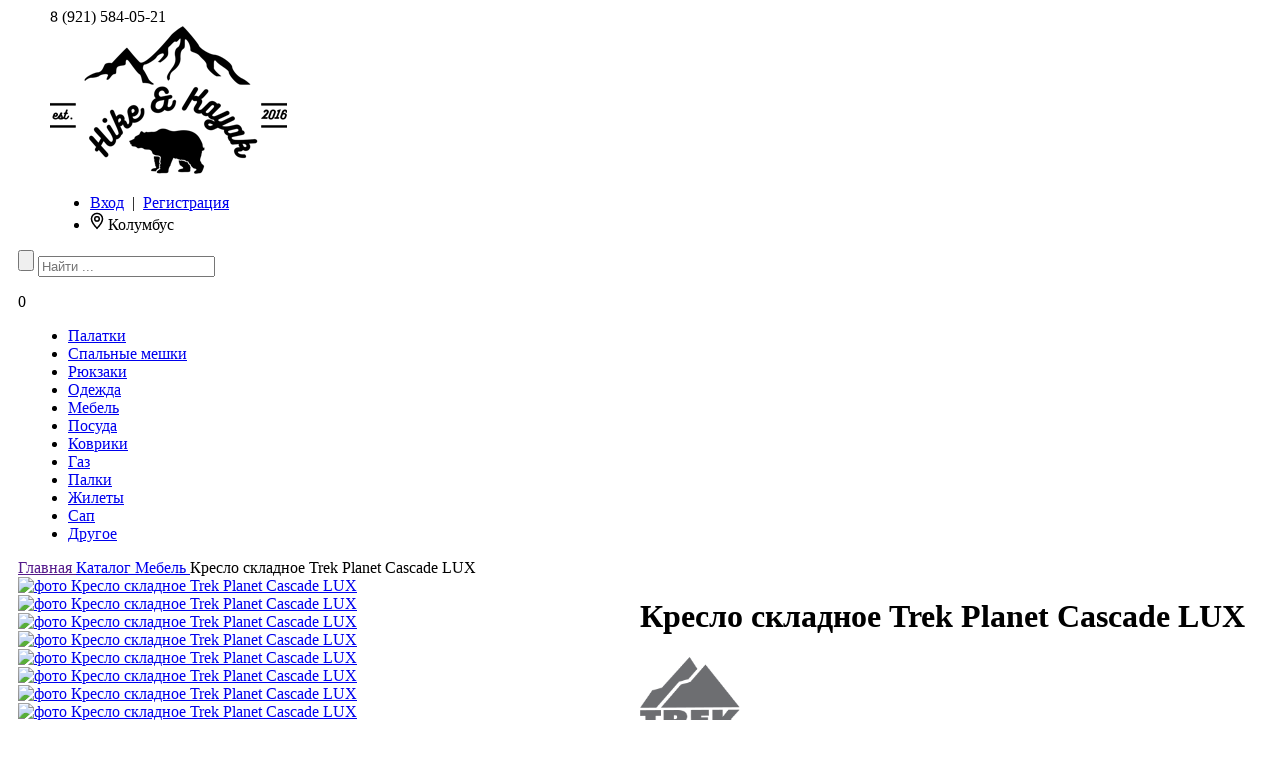

--- FILE ---
content_type: text/html; charset=UTF-8
request_url: https://hikeandkayak.ru/item/kreslo-skladnoe-trek-planet-cascade-lux
body_size: 15758
content:
<!DOCTYPE html> <html prefix="og: http://ogp.me/ns#"> <head>   <base href="https://hikeandkayak.ru/"/> <title>Кресло складное Trek Planet Cascade LUX  Trek Planet — цена 0 руб, купить в Санкт-Петербурге</title> <meta http-equiv="content-type" content="text/html; charset=utf-8" /> <meta name="description" content="Большое комфортное  складное кресло  Trek Planet Cascade LUX  с 3-х позиционной регулировкой спинки из линии PREMIUM OUTDOOR бренда TREK PLANET отличный выбор для тех, кто ценит комфорт, будь то рыбалка, охота или... — Trek Planet  — 0" /> <meta property="og:title" content="Кресло складное Trek Planet Cascade LUX   Trek Planet — цена 0 руб в Санкт-Петербурге
                "/> <meta name="twitter:title" content="Кресло складное Trek Planet Cascade LUX   Trek Planet — цена 0 руб в Санкт-Петербурге
                "/> <meta property="og:description" content="В наличии Кресло складное Trek Planet Cascade LUX — Trek Planet — Hike and Kayak — 8 (921) 584-05-21. Бесплатная доставка. Скидки при заказе на сайте.
                        "/> <meta name="twitter:description" content="В наличии Кресло складное Trek Planet Cascade LUX — Trek Planet — Hike and Kayak — 8 (921) 584-05-21. Бесплатная доставка. Скидки при заказе на сайте.
                        "/>   <meta property="og:image" content="  
           https://hikeandkayak.ru/files/products/trek-planet-cascade-lux-1.350x350.jpeg?480f2be34204c0abe0d8549ba28f9061   "/> <meta name="twitter:image" content="
           https://hikeandkayak.ru/files/products/trek-planet-cascade-lux-1.350x350.jpeg?480f2be34204c0abe0d8549ba28f9061   "/>             <meta property="og:image:type" content="image/jpeg"/> <meta property="og:image:width" content="350"/> <meta property="og:image:height" content="350"/> <meta property="og:type" content="website"/> <meta property="og:url" content="https://hikeandkayak.ru/item/kreslo-skladnoe-trek-planet-cascade-lux"/> <meta property="og:site_name" content="Hike and Kayak"/> <meta name="twitter:card" content="summary"/>  <meta id="viewport" content="width=device-width, initial-scale=1, maximum-scale=1.0" name="viewport"> <meta http-equiv="X-UA-Compatible" content="IE=edge" />  <link rel="canonical" href="https://hikeandkayak.ru/item/kreslo-skladnoe-trek-planet-cascade-lux"/> <link href="/favicon.png" rel="shortcut icon" type="image/x-icon"/> <link href="/favicon.png" rel="apple-touch-icon" type="image/x-icon"/> <script type="text/javascript" src="https://code.jquery.com/jquery-1.11.1.min.js"></script> <script src="themes/hikenew3/js/selectric/jquery.selectric.min.js"></script> <script type="text/javascript" src="themes/hikenew3/js/scripts.js"></script>  <link rel="stylesheet" href="js/fancybox2.1.5/jquery.fancybox.css?v=2.1.5" type="text/css" media="screen" /> <script type="text/javascript" src="js/fancybox2.1.5/jquery.fancybox.pack.js?v=2.1.5"></script> <link href='https://fonts.googleapis.com/css?family=Exo+2:400,600,700,800&subset=latin,cyrillic&display=swap' rel='stylesheet' type='text/css'/> <link href='https://fonts.googleapis.com/css?family=PT+Sans:400,700&subset=latin-ext&display=swap' rel='stylesheet' type='text/css'/> <style type="text/css">
	.home-loader {
	position: fixed;
	z-index: 9999;
	height: 100%;
	text-align: center;
	top: 0;
	left: 0;
	right: 0;
	background-size: 100% 100%;
	background-size: cover;
	}

	.page-template-page_blog-php .home-loader,
	.single-post .home-loader {
	display: none !important;
	} </style> <script type="text/javascript">jQuery(document).ready(function(){
	//    $('.touch .video-wrap').remove();
	//jQuery(".home-loader").delay(370).fadeOut(2000);
	});</script>   <link href="themes/hikenew3/css/product_list.css" rel="stylesheet" type="text/css" media="all"/> <link href="themes/hikenew3/css/grid.css" rel="stylesheet" type="text/css" media="all"/> <link href="themes/hikenew3/css/style.css?1769007432" rel="stylesheet" type="text/css" media="screen"/>  <link href="themes/hikenew3/css/product2.css?1769007432" rel="stylesheet" type="text/css" media="all"/>  <link rel="stylesheet" type="text/css" href="themes/hikenew3/css/jquery-ui-1.8.16.custom.css"/> <link rel="stylesheet" type="text/css" href="themes/hikenew3/css/jquery.arcticmodal.css"/> <link rel="stylesheet" type="text/css" href="themes/hikenew3/js/selectric/selectric.css"/> <link rel="stylesheet" type="text/css" href="themes/hikenew3/css/sem.css"/> <link rel="stylesheet" type="text/css" href="themes/hikenew3/css/mobile.css?1769007432"/> <meta name="google-site-verification" content="Tyk9hxb6QawqExx2PEannL2pV1JiGKFW9ODtGUbZ9qM" />

<meta name="yandex-verification" content="e2ba826bcf1dc31e" />


<meta name="google-site-verification" content="ouOndiYqg-Uj8WGpqXYzuwZ8UXA9eO1pLmgqkYl-jRI" />
<meta name="yandex-verification" content="03595f98e2d3b7c1" />
<meta name='wmail-verification' content='fa9c458530ffdc26c076672eebc02d85' />
<meta name="yandex-verification" content="e2ba826bcf1dc31e" />
<meta name="yandex-verification" content="e2ba826bcf1dc31e" />

<!-- Facebook Pixel Code -->
<script>
!function(f,b,e,v,n,t,s)
{if(f.fbq)return;n=f.fbq=function(){n.callMethod?
n.callMethod.apply(n,arguments):n.queue.push(arguments)};
if(!f._fbq)f._fbq=n;n.push=n;n.loaded=!0;n.version='2.0';
n.queue=[];t=b.createElement(e);t.async=!0;
t.src=v;s=b.getElementsByTagName(e)[0];
s.parentNode.insertBefore(t,s)}(window, document,'script',
'https://connect.facebook.net/en_US/fbevents.js');
fbq('init', '539044593777475');
fbq('track', 'PageView');
</script>
<noscript><img height="1" width="1" style="display:none"
src="https://www.facebook.com/tr?id=539044593777475&ev=PageView&noscript=1"
/></noscript>
<!-- End Facebook Pixel Code -->

<meta name="facebook-domain-verification" content="nqwjykguh5h31s4rwk2t532x1s60sy" />
<script src="https://telegram.org/js/telegram-web-app.js"></script>

<meta name="yandex-verification" content="d09bfbebb3f6c10a" />

<meta name="mailru-domain" content="QOp1AW6EZZCHD3FD" />  </head> <body class="loading1"> <div class="preloader"> <div class="preloader__row"> <div class="preloader__item"></div> <div class="preloader__item"></div> </div> </div>  <div id="container" class="cf">       <div class="site-wrapper" id="site-wrapper"> <div id="top_background" class="cl_nomain">     <div id="head" class="flex container" style="z-index:99"> <div id="company_phone">  <span onclick="ym(37866175,'reachGoal','telclick')">8 (921) 584-05-21</span> <br>    </div> <div id="logo">  <a href="/"><img src="themes/hikenew3/images/logo_b.png" title="Hike and Kayak" alt="Hike and Kayak"/></a> </div> <ul id="user_info" class="grid-half1"> <li id="your_account">  <a href="/login" title="Вход" class="login" >Вход</a> <span class="sep_top">&nbsp;|&nbsp;</span> <a href="/register" title="Регистрация" class="register" >Регистрация</a>  				</li> <li id="your_city"> <div class=geo> <svg width="14" height="18" viewBox="0 0 14 18"><path d="M7 17.364C2.817 13.15.726 9.666.726 6.91a6.274 6.274 0 0112.548 0c0 2.755-2.091 6.24-6.274 10.453zM2.226 6.91c0 2.042 1.565 4.843 4.774 8.29 3.21-3.447 4.774-6.248 4.774-8.29a4.774 4.774 0 10-9.548 0zM4 6.91a3 3 0 116 0 3 3 0 01-6 0zm3-1.5a1.5 1.5 0 100 3 1.5 1.5 0 000-3z"></path></svg> <span class=city>Колумбус</div> </li> </ul> </div> <div  class="container" style="max-width:100%; z-index:99"> <div id="display_search"> <span class="icon" title="Поиск товаров"></span> <form action="seek" class="search"> <p> <input class="button_search" value="" type="submit"/> <input class="input_search hidden" type="text" name="keyword" value="" placeholder="Найти ..."/> </p> </form> </div> <div id="shopping_cart" >   <a class="cart-counter0" title="Корзина" style="cursor:default">  <span  id="cart_informer" class="bulle">0</span>  </a> <div class="g-hidden"> <div  id="cart_popup" class="box-modal"> <h3>Товар добавлен в корзину</h3> <table id="purchases">  <tr> <th></th><th></th><th><span  class=name>Итого к оплате</span></th> <th class="price"><span  class=name> 0&nbsp;Р</span></th> </tr> </table> <p class="but"><a class="cart_continue arcticmodal-close">Продолжить выбор</a> <a class="to_cart yellow_back" href="/cart">Оформить заказ</a> </p> </div> </div> </div> <div id="menu_line" class="container_max flex1"> <div id="menu_main"> <ul id="menu" class="flex">   <li class=""> <a   class="" href="/shop/palatki" > Палатки </a> </li>    <li class=""> <a   class="" href="/shop/spalnye-meshki" > Спальные мешки </a> </li>    <li class=""> <a   class="" href="/shop/ryukzaki" > Рюкзаки </a> </li>    <li class=""> <a   class="" href="/shop/odezhda" > Одежда </a> </li>    <li class=""> <a   class="" href="/shop/mebel" > Мебель </a> </li>    <li class=""> <a   class="" href="/shop/posuda" > Посуда </a> </li>    <li class=""> <a   class="" href="/shop/kovriki" > Коврики </a> </li>    <li class=""> <a   class="" href="/shop/gazovoe" > Газ </a> </li>    <li class=""> <a   class="" href="/shop/palki" > Палки </a> </li>    <li class=""> <a   class="" href="/shop/zhilety" > Жилеты </a> </li>      <li class=""> <a   class="" href="/shop/sup" > Сап </a> </li>    <li class=""> <a   class="" href="/shop/drugoe" > Другое </a> </li>   </ul> </div> </div> </div> </div> <div class="page-wrapper" id="page-wrapper"> <div id="main" > <div id="content">    <link rel="stylesheet" href="themes/hikenew3/js/slick/slick.css"/> <link rel="stylesheet" href="themes/hikenew3/js/slick/slick-theme.css"/> <script  src="themes/hikenew3/js/slick/slick.js"></script> <script defer src="themes/hikenew3/js/cdek.js?1769007432"></script> <script src="/js/cdek/form2js.js"></script> <script src="/js/cdek/json2.js"></script> <style>
.comment_list li{
cursor:default !important;
}
.qwe:before{
content:'##';
 position:relative;
 } </style> <script>
    var item=$('#search').html();
    if (item != "" && typeof item  !=="undefined")
        loadSearch(item);
</script>            <div id="center_column" class="container_max"> <div class="breadcrumb" itemscope itemtype="http://schema.org/BreadcrumbList"> <div class="breadcrumb_inner"> <span itemprop="itemListElement" itemscope itemtype="http://schema.org/ListItem"> <a itemscope itemtype="http://schema.org/Thing" itemprop="item" href="" itemid=""> <span itemprop="name">Главная</span> </a> <meta itemprop="position" content="1" /> </span> <span class="navigation-pipe"></span> <span itemprop="itemListElement" itemscope itemtype="http://schema.org/ListItem"> <a itemscope itemtype="http://schema.org/Thing" itemprop="item" href="/shop" itemid="/shop"> <span itemprop="name">Каталог</span> </a> <meta itemprop="position" content="2" /> </span>  <span class="navigation-pipe"></span> <span itemprop="itemListElement" itemscope itemtype="http://schema.org/ListItem"> <a itemscope itemtype="http://schema.org/Thing" itemprop="item" href="/shop/mebel" itemid="shop/mebel"> <span itemprop="name">Мебель</span> </a> <meta itemprop="position" content="3" /> </span>       <span class="navigation-pipe"></span> <span itemprop="itemListElement" itemscope itemtype="http://schema.org/ListItem"> <span itemscope itemtype="http://schema.org/Thing" itemprop="item" itemid="/item/kreslo-skladnoe-trek-planet-cascade-lux"> <span class=last itemprop="name">Кресло складное Trek Planet Cascade LUX</span> </span> <meta itemprop="position" content="4" /> </span> </div> </div>    <div id="primary_block" class="product clearfix" itemscope itemtype="http://schema.org/Product"> <div id="pb-right-column" class="column-a  grid-half"> <div id="image-block" class="grid-full1">     <div id= "image-block_1" > <a href="https://hikeandkayak.ru/files/products/trek-planet-cascade-lux-1.1200x1600.jpeg?26b80af3d9381559e9cfe3b8ffa965b9" class="fancy" data-fancybox-group="group" > <img src="https://hikeandkayak.ru/files/products/trek-planet-cascade-lux-1.800x600.jpeg?2873edb257c9912b53897e120b909d06" alt="фото Кресло складное Trek Planet Cascade LUX" itemprop="image" class="zoom" data-zoom-image="https://hikeandkayak.ru/files/products/trek-planet-cascade-lux-1.1200x1600.jpeg?26b80af3d9381559e9cfe3b8ffa965b9" > </a> </div>     <div id= "image-block_2" > <a href="https://hikeandkayak.ru/files/products/trek-planet-cascade-lux-2.1200x1600.jpeg?dc84d24173e4c67f55fbe4ef81628189" class="fancy" data-fancybox-group="group" > <img src="https://hikeandkayak.ru/files/products/trek-planet-cascade-lux-2.800x600.jpeg?4278725f25e6f4123ce7a6e58a39716f" alt="фото Кресло складное Trek Planet Cascade LUX" itemprop="image" class="zoom" data-zoom-image="https://hikeandkayak.ru/files/products/trek-planet-cascade-lux-2.1200x1600.jpeg?dc84d24173e4c67f55fbe4ef81628189" > </a> </div>     <div id= "image-block_3" > <a href="https://hikeandkayak.ru/files/products/trek-planet-cascade-lux-3.1200x1600.jpeg?022d660133b61ea0b84b3c5b547799c4" class="fancy" data-fancybox-group="group" > <img src="https://hikeandkayak.ru/files/products/trek-planet-cascade-lux-3.800x600.jpeg?4f18d8ab77b3a0c45f089c286864ffe6" alt="фото Кресло складное Trek Planet Cascade LUX" itemprop="image" class="zoom" data-zoom-image="https://hikeandkayak.ru/files/products/trek-planet-cascade-lux-3.1200x1600.jpeg?022d660133b61ea0b84b3c5b547799c4" > </a> </div>     <div id= "image-block_4" > <a href="https://hikeandkayak.ru/files/products/trek-planet-cascade-lux-4.1200x1600.jpeg?09cee7a817828d44df4187d2b6997899" class="fancy" data-fancybox-group="group" > <img src="https://hikeandkayak.ru/files/products/trek-planet-cascade-lux-4.800x600.jpeg?625aebd2fab4dedae94d04fb57d2eb2a" alt="фото Кресло складное Trek Planet Cascade LUX" itemprop="image" class="zoom" data-zoom-image="https://hikeandkayak.ru/files/products/trek-planet-cascade-lux-4.1200x1600.jpeg?09cee7a817828d44df4187d2b6997899" > </a> </div>     <div id= "image-block_5" > <a href="https://hikeandkayak.ru/files/products/trek-planet-cascade-lux-5.1200x1600.jpeg?33ec04c09bb4c38c908b3d791a096a0d" class="fancy" data-fancybox-group="group" > <img src="https://hikeandkayak.ru/files/products/trek-planet-cascade-lux-5.800x600.jpeg?5b81f4463f3c7063c4fea6d81a3a283e" alt="фото Кресло складное Trek Planet Cascade LUX" itemprop="image" class="zoom" data-zoom-image="https://hikeandkayak.ru/files/products/trek-planet-cascade-lux-5.1200x1600.jpeg?33ec04c09bb4c38c908b3d791a096a0d" > </a> </div>     <div id= "image-block_6" > <a href="https://hikeandkayak.ru/files/products/trek-planet-cascade-lux-6.1200x1600.jpeg?e28ddc230bfefefbdbf322851edc10c4" class="fancy" data-fancybox-group="group" > <img src="https://hikeandkayak.ru/files/products/trek-planet-cascade-lux-6.800x600.jpeg?194f079aa56f09fc6e10895cd1133058" alt="фото Кресло складное Trek Planet Cascade LUX" itemprop="image" class="zoom" data-zoom-image="https://hikeandkayak.ru/files/products/trek-planet-cascade-lux-6.1200x1600.jpeg?e28ddc230bfefefbdbf322851edc10c4" > </a> </div>     <div id= "image-block_7" > <a href="https://hikeandkayak.ru/files/products/trek-planet-cascade-lux-7.1200x1600.jpeg?0d5142c0137acde4e647c9e86f69ad6d" class="fancy" data-fancybox-group="group" > <img src="https://hikeandkayak.ru/files/products/trek-planet-cascade-lux-7.800x600.jpeg?650e27cc15e60cd8dc9b7f66a7fc845a" alt="фото Кресло складное Trek Planet Cascade LUX" itemprop="image" class="zoom" data-zoom-image="https://hikeandkayak.ru/files/products/trek-planet-cascade-lux-7.1200x1600.jpeg?0d5142c0137acde4e647c9e86f69ad6d" > </a> </div>     <div id= "image-block_8" > <a href="https://hikeandkayak.ru/files/products/trek-planet-cascade-lux-8.1200x1600.jpeg?84c5d22b26b256a1cad706310d5ee550" class="fancy" data-fancybox-group="group" > <img src="https://hikeandkayak.ru/files/products/trek-planet-cascade-lux-8.800x600.jpeg?8b54fa3596ffd67fdf2ad27c39c129bb" alt="фото Кресло складное Trek Planet Cascade LUX" itemprop="image" class="zoom" data-zoom-image="https://hikeandkayak.ru/files/products/trek-planet-cascade-lux-8.1200x1600.jpeg?84c5d22b26b256a1cad706310d5ee550" > </a> </div>  </div> </div> <script>
 $(document).ready(function(){
$('.touch #image-block').slick({

	adaptiveHeight: true,
		dots: true
	})
})
 </script> <div id="pb-left-column" class="column-b grid-half"> <div id="more_info_block" class="clear">    <div class="b1c-name"> <h1 itemprop="name">Кресло складное Trek Planet Cascade LUX</h1> </div>  <a href="brand/trek-planet?169=Trek Planet" class=""> <img src="files/brands//trek-planet.gif" width=100 alt="Trek Planet" title="Все товары бренда Trek Planet"> </a>  <div class="short_description_block no-touch"> <input type="checkbox" class="read-more-state" id="post-1" /> <div id="short_description_content" class="body_desc"> <p>Большое комфортное &nbsp;складное кресло <strong>Trek Planet Cascade LUX</strong> с 3-х позиционной регулировкой спинки из линии PREMIUM OUTDOOR бренда TREK PLANET отличный выбор для тех, кто ценит комфорт, будь то рыбалка, охота или пикник.&nbsp;<br />
Прочная конструкция с усилением в критических местах со стальной рамой сечением 19 мм выдерживает нагрузку до 150 кг.<br />
3-х позиционная регулировка спинки добавляет комфорта.<br />
Крючок для фиксации кресла в каждом положении располагается слева.<br />
Широкое комфортное сиденье с мягкой подбивкой спонжем по всему сиденью. Высокая спинка отлично поддерживает спину.<br />
Специальные наконечники на ножках, препятствуют проваливанию кресла в землю и песок.<br />
Несмотря на большой размер кресло компактно складывается и комплектуется чехлом с лямкой для переноски.</p>
 </div> <label for="post-1" id=tr-not class="read-more-trigger"></label> </div> <div class="razdelitel"></div>  <p><b>Нет в наличии</b></p>  <div style="display: none;"> <form id="oneclick" class="window" action=""> <div class="title"><b> Кресло складное Trek Planet Cascade LUX</b>&nbsp;<BR>  <span id="title_amount">Кол-во:</span> </div> <p class=prim>
                        Пожалуйста, оставьте своё имя и номер телефона. <BR>
                        В ближайшее время с Вами свяжется менеджер.
                    </p> <input class="oneamount" value="" type="hidden" > <ul> <li> <h4><font color="red">*</font>Ваше имя:</h4> <input class="onename" value="" type="text" placeholder="Введите ваше имя" required data-message="Введите имя" value=""> </li> <li> <h4><font color="red">*</font>Ваш телефон:</h4> <input class="onephone" value="" type="text" placeholder="Введите номер телефона" required data-message="Введите телефон" value=""> </li> <li class="center"> <span>Поля отмеченные <font color="red">*</font> обязательны к заполнению!</span> </li> <li id="add_to_cart" class="knopka center"> <input type="submit" name="callback" class="button rose" value="Отправить заказ" /> </li> </ul> </form> </div>  <style>
        .button1{
            position: absolute;
    right: 100px;
    cursor: pointer;
    color: #fff;
        }
        .oneclick{
             cursor: pointer;  margin-left:15px !important;  padding: 19.5px 25px !important;
        }

                #oneclick .prim{ font-size: 14px; line-height: 20px;}
                h4                      { font-size: 14px;margin-bottom:0;text-align: left; margin-left: 24px; }
                .button.various         {      width: 210px;
    height: 56px;
    display: inline-block;
    vertical-align: top;
    margin-left: 0px !important; 
    padding: 0 !important;
    line-height: 56px;
	}
                #oneclick               { width: 350px; font-size: 12px;      max-width: 100%;   text-align: center;}
                #oneclick .title        { font-size: 18px;     line-height: 20px;  background: #F0F3FA;
                                          text-align:center; color: #000; margin-bottom: 7px;
                                          border-bottom: 0px solid #ccc; padding-bottom: 12px; }
                #oneclick p,
                #oneclick li            { display: block; padding: 5px 0; }
                #oneclick li span       { font-size: 12px; line-height:15px }
                #oneclick input:not(.button)         { margin:0;     height: 35px;}
                #oneclick .button        { margin-top: 0px;  font-size: 16px !important }
                #oneclick textarea	    { height: 80px; font-size: 12px; }
                #title_v ,#title_amount               { font-size: 12px; line-height:15px }
                .rose                   { background:#F28296 !important; }
                .rose:hover             { background:#E28296 !important;    } </style> <script>

        $(function() {
                $(".various").fancybox({
                        helpers : {
                                overlay : {
                                        locked : false
                                }
                        },
                        closeBtn: true,
                        fitToView: false,
                        autoSize: true,
                        minHeight: "0",
 //                       minWidth: "350",
                        scrolling: false,
						  beforeShow: function(){
						   console.log($('.variants #quantity_wanted').val())
								// fancybox is open, run myFunct()
								$('.oneamount').val($('.variants #quantity_wanted').val())
								$('#title_amount').html('Кол-во: '+$('.variants #quantity_wanted').val())
						},
                        closeClick      : false,
                        openEffect      : 'fade',
                        closeEffect     : 'none'
                });

                $('input[name=radio]').on('change', function() {
                    var n=$(this).data('name')
                    $('#title_v').html(n)
                    if($('.variants').find('input[name=radio]:checked').size()>0) variant = $('.variants input[name=radio]:checked').val();

                    console.log(n,variant)
                })

                $("#oneclick").submit(function(event)   {
                    event.preventDefault ? event.preventDefault() : (event.returnValue=false);

                    if($('.variants').find('input[name=radio]:checked').size()>0) variant = $('.variants input[name=radio]:checked').val();
                    console.log(variant)

                    var  n=$('#oneclick .onename').val(),
                         e=$('#oneclick .onephone').val(),

                         s=n+e;

                    if(!$("div").is(".validatr-message") && n != '' && e != '')
                        {
                        $.ajax({
                                type: "post",
                                url: "/ajax/oneclick.php",
                                data: {amount: $('.oneamount').val(), variant: variant, name: $('.onename').val() , phone: $('.onephone').val() , address: $('.oneaddress').val() , comment: $('.onecomment').val()},
                                dataType: 'json'
                        });

                        $('.oneclick').hide(200);
                        $("#oneclick").html("<div class='title'>Спасибо за заказ.</div><p>В ближайшее время с вами свяжется наш менеджер.</p>");

                        return false;

                        }
                    });

        });
        </script> 

 <BR>   <script src="https://yastatic.net/es5-shims/0.0.2/es5-shims.min.js"></script> <script src="https://yastatic.net/share2/share.js" async="async"></script>  <div class="ya-share2" style="display: inline-block;   margin-top: 20px;" data-services="vkontakte,facebook,odnoklassniki,moimir,whatsapp,telegram"></div> <br> <div class="short_description_block touch"> <input type="checkbox" class="read-more-state" id="post-1t" /> <div id="short_description_content" class="body_desc"> <p>Большое комфортное &nbsp;складное кресло <strong>Trek Planet Cascade LUX</strong> с 3-х позиционной регулировкой спинки из линии PREMIUM OUTDOOR бренда TREK PLANET отличный выбор для тех, кто ценит комфорт, будь то рыбалка, охота или пикник.&nbsp;<br />
Прочная конструкция с усилением в критических местах со стальной рамой сечением 19 мм выдерживает нагрузку до 150 кг.<br />
3-х позиционная регулировка спинки добавляет комфорта.<br />
Крючок для фиксации кресла в каждом положении располагается слева.<br />
Широкое комфортное сиденье с мягкой подбивкой спонжем по всему сиденью. Высокая спинка отлично поддерживает спину.<br />
Специальные наконечники на ножках, препятствуют проваливанию кресла в землю и песок.<br />
Несмотря на большой размер кресло компактно складывается и комплектуется чехлом с лямкой для переноски.</p>
 </div> <label for="post-1t" id=tr-t class="read-more-trigger"></label> </div> <div class="tabs"> <input id="tab1" type="radio" name="tabs" checked> <label for="tab1">Характеристики</label> <input id="tab2" type="radio" name="tabs"> <label for="tab2">Доставка и оплата</label> <input id="tab4" type="radio" name="tabs"> <label for="tab4">Гарантия и возврат</label> <input id="tab3" type="radio" name="tabs" > <label for="tab3">Отзывы</label> <div id="content1" itemprop="description"> <div class=""> <p><strong>Материал основы</strong>&nbsp;&ndash; 19 мм сталь с покрытием от царапин и коррозии</p>

<p><strong>Материал сиденья</strong>&nbsp;&ndash; 600D полиэстер с защитой от УФО</p>

<p><strong>Размер, см</strong>&nbsp;&ndash;&nbsp;60x48x107</p>

<p><strong>Габариты в упаковке, см</strong>&nbsp;&ndash;&nbsp;97х24х15</p>

<p><strong>Допустимая нагрузка, кг</strong>&nbsp;&ndash;&nbsp;150</p>

<p><strong>Цвет</strong>&nbsp;&ndash; серый</p>

<p><strong>Вес</strong>&nbsp;&ndash; 4.85 кг</p>

<p>&nbsp;</p>

<p><strong>Особенности</strong>:</p>

<p>&ndash;&nbsp;3-х позиционная регулировка спинки<br />
&ndash;&nbsp;Крючок с левой стороны для фиксации кресла в каждом положении<br />
&ndash;&nbsp;Широкое комфортное сиденье<br />
&ndash;&nbsp;Мягкая подбивка спонжем по всему сиденью<br />
&ndash;&nbsp;Высокая спинка<br />
&ndash;&nbsp;Пластиковые подлокотники<br />
&ndash;&nbsp;Защита ножек препятствует проваливанию кресла в землю и песок<br />
&ndash;&nbsp;Компактно складывается<br />
&ndash;&nbsp;Комплектуется чехлом с лямкой</p>

<p>&nbsp;</p>

<p><strong>Страна бренда</strong>&nbsp;&ndash; Россия</p>
 </div> <div id="feat">   </div> 


    </div> <div id="content2">  <h2>Доставка по г. Санкт-Петербург:</h2>

<p><strong>1. Способ доставки</strong></p>

<div>
<p><strong>&mdash; Курьерская доставка по адресу</strong></p>

<p style="margin-left: 40px;">Заказ подтвержден до 12:00 - доставка завтра, после 12:00 - послезавтра или в любой другой удобный для вас день.<br />
Red Fox, Bask, Maverick, Alexika, Tatonka, Tengu, KSL, High Peak, Rip Curl, Thule, Trimm, Aqua Marina, Pinguin - плюс 1-2 дня.<br />
От 3000 руб. - бесплатно, до 3000 руб. - 250 рублей. Доставка после 18:00 всегда платная +150 руб.</p>

<p><strong>&mdash; Самовывоз из пункта выдачи СДЭК&nbsp;</strong></p>

<p style="margin-left: 40px;">Есть на каждой станции метро.&nbsp;<br />
Сроки как при курьерской доставке.<br />
От 3000 руб. - бесплатно, до 3000 руб. - 150 рублей</p>

<p><strong>&mdash; Самовывоз из офиса на ул. Курляндская, д. 48</strong></p>

<p style="margin-left: 40px;">Сроки доставки офис 1-4&nbsp;рабочих дня. (временно нет)</p>

<p><strong>2. Способ оплаты</strong></p>

<p style="margin-left: 40px;">- Банковской картой или наличными курьеру (временно нет)<br />
- Банковской картой или наличными в пункте выдачи СДЭК (временно нет)<br />
-&nbsp;Онлайн-оплата банковской картой на сайте<br />
- Банковский перевод на расчетный счет организации в Тинькофф Банк<br />
- Apple Pay, Google Pay</p>
</div>

<p><strong>Доставка по России и Лен. обл:</strong></p>

<p><strong>Возможна доставка с наложенным платежом (оплачивается только стоимость доставки, а сам товар при получении).&nbsp;</strong></p>

<p><strong>Отправка производится либо в день заказа, либо на следующий рабочий день.</strong></p>

<p><strong>1. Способ доставки</strong></p>

<p style="margin-left: 40px;">- Курьерская доставка по адресу<br />
- Доставка в пункт выдачи СДЭК</p>

<p><strong>2. Способ оплаты</strong></p>

<p style="margin-left: 40px;">- Наличными при получении (временно нет)<br />
- Банковской картой при получении (временно нет)<br />
- Банковской картой на сайте (картой любого банка, без комиссии)<br />
- Банковский перевод&nbsp;на расчетный счет организации в Тинькофф Банк<br />
&nbsp;</p>

<p>&nbsp;</p>

<p><img alt="системы оплат" src="/files/uploads/images/pays1(2).png" style="width:350px;height:56px;" /></p>

<p><strong>Подробнее об условиях доставки и оплаты можете прочитать на нашем сайте в разделе&nbsp;<a href="/dostavka-i-oplata1">Доставка и оплата</a></strong></p>
 </div> <div id="content3">  <div id="comments"> <span class="button button_trans">Оставить отзыв</span>  <form id="comment_form" class="forma" method="post" onsubmit="return check_form(this)"> <div class="form_item">  <textarea class="comment_textarea"  name="text" required=""   data-message="Введите отзыв" placeholder="Ваш отзыв"></textarea> <input class="input_name" style="float: left;" type="text" name="name" value="" required="" data-message="Введите имя" placeholder="Ваше имя"/> <input class="input_email" style="float: right;" type="email" name="email" value="" required="" data-message="Введите email" placeholder="Ваш email" /> <div style="clear:both;"></div> <div class="knopka"> <input class="button" type="submit" name="comment" value="Отправить" /> </div>  </div> </form>  <div id=null_comment>
					Ваш отзыв будет первым.
				</div>  </div> </div> <div id="content4">  <p><strong><span style="color: rgb(64, 64, 64); font-family: Arial, Helvetica, sans-serif; font-size: 15px;">На весь товар действует гарантия производителя. </span></strong></p>

<p><span style="color: rgb(64, 64, 64); font-family: Arial, Helvetica, sans-serif; font-size: 15px;">Срок гарантии можно уточнить у менеджера в чате или при подтверждении заказа.</span></p>

<p>&nbsp;</p>

<p><span style="color: rgb(64, 64, 64); font-family: Arial, Helvetica, sans-serif; font-size: 15px;"><strong>Если товар не подошел вам по размеру, цвету или просто не понравился.</strong> </span></p>

<p><span style="color: rgb(64, 64, 64); font-family: Arial, Helvetica, sans-serif; font-size: 15px;">Такой заказ&nbsp;можно вернуть в течение 7&nbsp;дней с момента получения. Единственное условие - товар не использовался и сохранен его товарный вид (бирки, упаковка).</span></p>

<p>&nbsp;</p>

<p><span style="color: rgb(64, 64, 64); font-family: Arial, Helvetica, sans-serif; font-size: 15px;"><strong>Если у товара был обнаружен брак.</strong></span></p>

<p><span style="color: rgb(64, 64, 64); font-family: Arial, Helvetica, sans-serif; font-size: 15px;">Пожалуйста, подробно напишите о своей проблеме на support@hikeandkayak.ru или позвоните по телефону 8 800 350-77-16. Мы оперативно заменим товар или вернем оплату.&nbsp;</span></p>

<p>&nbsp;</p>

<p><font color="#404040" face="Arial, Helvetica, sans-serif"><span style="font-size: 15px;"><strong>Подробно</strong> о гарантии и возврате можно почитать <strong><a href="https://hikeandkayak.ru/garantiya-i-vozvrat" target="_blank">здесь</a>.</strong></span></font></p>
 </div>  <div class=next-prev style="display:flex; justify-content: space-between; margin-top:40px">   <a class="next_page_link" href="item/kreslo-skladnoe-trek-planet-slacker-xl-alu"><span class=socicon-arrowright>Кресло складное Trek Planet Slacker XL Alu &rarr;</span></a>  </div> </div> </div> </div> </div>        <input name="city_id_cdek" id="fn_city_id_cdek" data-day="" data-home="1" value="" type="hidden" > <div id="cdek"> <input name="version" value="1.0" hidden />   <input name="dateExecute" value="2026-01-21" type="hidden" />  <input name="authLogin" value="" type="hidden" /> <input name="secure" value="" type="hidden" />  <input name="senderCityId" id="senderCityId" value='0' type="hidden" /> <input name="receiverCityId" id="receiverCityId" value="" type="hidden" />                     <input name="goods[0].weight" value="4.8" hidden /> <input name="goods[0].length" value="87" hidden /> <input name="goods[0].width" value="24" hidden /> <input name="goods[0].height" value="15" hidden />  </div> <input name="cdek_price" value="" hidden />  <script>
var theme  = 'hikenew3'
</script> 

 <input type=hidden id=delivery_spb_price 	 value="350"> <input type=hidden id=delivery_spb_free_from value="5000.00"> <input type=hidden id=senderCityIds 		 value='null'> <input type=hidden id=senderPindex 		 	 value='null'> <input type=hidden id=Pindex 		 	 	 value=''> <input type=hidden id=weight 		 	 	 value='4800'> <input type=hidden id=p_cena 		 	 	 value=''> <input type=hidden id=p_days 		 	 	 value=''> <input type=hidden id=delivery_pochta 	 value="">      </div>      <style>
#FeedbackModal {padding:0px; max-width:100%; width: 420px; padding:0 10px}
#FeedbackModal h4{margin: 0 0 10px 0;  font-weight: normal;  text-align: center;    line-height: 22px;} </style>  <div class="g-hidden"> <div  id="FeedbackModal" class="box-modal"> <p class="head">Нашли дешевле? Снизим цену!</p> <h4></h4> <div style="display: none;"> <div class="box-modal" id="message_error" >  </div> </div>  <form  class="form feedback_form " method="" action="" id="feedback_form"> <div class="form_content clearfix"> <p> <input type="text" name="name" placeholder="Ваше имя" required="" data-message="Ваше имя" value="" autocomplete="off"/> </p> <p> <input type="phone" name="phone" placeholder="Ваш телефон" required="" data-message="Введите телефон" value="" autocomplete="off" /> </p> <p> <input type="email" name="email" placeholder="Ваш email" required="" data-message="Введите email" value="" autocomplete="on" /> </p> <p> <textarea  value=""  rows="5" name="message"  placeholder="Ссылка на товар"  required=""   data-message="Ссылка на товар"></textarea> </p> <input type="hidden" name="tur"> <div id="add_to_cart" class="knopka"> <input type="submit" name="feedback" class="button" value="Отправить" /> </div> </div> </form> </div> </div>   <script type="text/javascript">
$(document).ready(function(){
 $('.low-price, .found-cheaper').on('click', function(){

 //$('#LoginModal').arcticmodal('close');
 $('#result2').empty();
 $('input[name="name"]').val("");
 $('input[name="email"]').val("");
 $('input[name="phone"]').val("");
 $('input[name="message"]').val("");
 $('.validatr-message').remove() 
 
var name=$(this).data('name');
var action=$(this).data('action');



$('#FeedbackModal input[name="tur').val(action+'-'+name);

	$('#feedback_form input[name="name"]').css('display', 'inline-block')
	$('#feedback_form input[name="phone"]').css('display', 'inline-block')
	$('#feedback_form textarea').css('display', 'inline-block')
	
if ($(this).hasClass('found-cheaper'))
	{
	$('#FeedbackModal h4').html('Пожалуйста, оставьте адрес электронной почты и мы обязательно свяжемся с Вами, как только цена на <b>'+name+'</b> снизится.');
	
	$('#FeedbackModal p.head').html('Сообщить о снижении цены');
	$('#feedback_form input[name="name"]').css('display', 'none')
	$('#feedback_form input[name="phone"]').css('display', 'none')
	$('#feedback_form textarea').css('display', 'none')
	$('#feedback_form input[name="name"]').val('-')
	$('#feedback_form input[name="phone"]').val('-')
	$('#feedback_form textarea').val('-')
	}
	else
	{
	$('#FeedbackModal h4').html('Если вы нашли данный товар по более низкой цене, пожалуйста, сообщите нам об этом и мы с удовольствием предоставим дополнительную скидку.');
	$('#FeedbackModal p.head').html('Нашли дешевле? Снизим цену');	
	$('#feedback_form input[name="name"]').val('')
	$('#feedback_form input[name="phone"]').val('')
	$('#feedback_form textarea').val('')	
	}

$.fancybox('#FeedbackModal');
			
/*
 $('#FeedbackModal').arcticmodal({
	openEffect: { speed: 500 },
	closeEffect: { speed: 500 },
	closeOnEsc: true,
	closeOnOverlayClick: true,
	overlay: {
		css: {
			opacity: 0.8,
			backgroundColor: '#555'	,
//			backgroundImage: 'url("/design/ALRUSA/images/logo_bottom.png1")',
			backgroundRepeat: 'repeat',
			backgroundPosition: '50% 0'
			}
		}
});
*/

});
});

$("#feedback_form").submit(function(event)   {
	event.preventDefault ? event.preventDefault() : (event.returnValue=false);
	$('#result').empty();

var  n=$('#feedback_form input[name="name"]').val(),
     p=$('#feedback_form input[name="phone"]').val(),
     e=$('#feedback_form input[name="email"]').val(),
s=n+e+p;
//alert(!$("div").is(".validatr-message"))
//return
var tr=false;

if(!$("div").is(".validatr-message") && n != '' && e != '' && p != '')
{
	$.ajax({
		url: jQuery("#feedback_form").attr('action'),
		data: jQuery("#feedback_form").serialize()+'&feedback=1',
		type: 'POST',
		success: function(result){

		var data_ok = jQuery(result).find('#message_ok2');
		var data_er = jQuery(result).find('#message_error');

  //  alert (data_ok.length)
		if (data_er.length>0)  {
		var error = data_er.html().trim();

		    if  (error=='empty_phone')
                 $('input[name="phone"]').focus();
            if  (error=='empty_name')
                 $('input[name="name"]').focus();
  //          new Messi(data_er.html(),{closeButton: false, padding: '20px', autoclose1: 3000,  height:'70px' });
    //        $('#message_error').arcticmodal();
            }

		if (data_ok.length>0)  {
 //           $('#FeedbackModal').arcticmodal('close');
$.fancybox.close();			
            $(data_ok).arcticmodal();
			


			jQuery('#feedback_form input:not([name="feedback"])').val("");
			jQuery('#feedback_form textarea').val("");

	    	}

 	    }
	});

}
});

</script> 

 <div class="g-hidden"> <div class="box-modal" id="alert_razmer"> <div id="log"><div>Сообщение</div></div> <a id="fancybox-close-login" class="box-modal_close arcticmodal-close"></a> <br/>Выберите вариант
        <br/>&nbsp;
    </div> </div> <input name="date_zakaz" type="hidden" value="" /> <input name="time_zakaz" type="hidden" value="" />  <script>

/*
var url = "https://suggestions.dadata.ru/suggestions/api/4_1/rs/findById/address";

var token = "567e4fe2fb8f27cff46073c15c9b987842885256";
var query = "";

var options = {
    method: "POST",
    mode: "cors",
    headers: {
        "Content-Type": "application/json",
        "Accept": "application/json",
        "Authorization": "Token " + token
    },
    body: JSON.stringify({query: query})
}

fetch(url, options)
.then(response => response.json())

.then(result => console.log(   result.suggestions[0].data.postal_code),
index => result.suggestions[0].data.postal_code.
alert(index)
)


.catch(error => console.log("error", error));

*/



$('.tabs label').click(function (e) {

   setTimeout(function() {
       if (true){
     height_r = $('#pb-left-column').height();
     pos_r = $('#pb-left-column').offset().top;
     hr= pos_r+height_r;

          }
   }, 500);


//console.log(height_r)
   scroll_fix()

});

var height_r ,pos_r, hr

$(window).load(function () {
$(function() {
     height_r = $('#pb-left-column').height();
     pos_r = $('#pb-left-column').offset().top;
     hr= pos_r+height_r;

     height_l = $('#primary_block').height();
     pos_l = $('#primary_block').offset().top;
	  
     hl= pos_l+height_l;

    scroll_fix()

    $(window).scroll(function(){
       scroll_fix()
    })

	$('#post-12, .read-more-trigger, .tabs label').click(function(e){
       scroll_fix() 
    })
	
});

});
function scroll_fix() {
     var ww=$(window).width();
	 if (ww>1024)
	 {
     height_r = $('#pb-left-column').height();
	  

     if (ww < 1024) ww=1024;
     height_l = $('#primary_block').height();
     scroll=$(window).scrollTop();
     wh=$(window).height() ;

     var ll=$(window).scrollLeft(), wpx=ww/2-ll+'px', widthpx=ww/2-10+'px';

//console.log(scroll,wh,pos_r , height_l,'height_r=',height_r,'tr=',height_r+pos_r-wh,'tl=',  height_l+pos_l-wh);

    if (height_l>height_r)
        {
		if  (height_r > wh  && scroll > height_r+pos_r-wh && scroll  <  height_l+pos_l-wh)
			{
            $('#pb-left-column').css({'position': 'fixed', 'top':'auto', 'bottom':'0','right':'0px','padding-left':'10px','width':widthpx, 'left': wpx});
			}
	    else  if (height_r > wh && scroll >=   height_l+pos_l-wh)
			{
           	$('#pb-left-column').css({'position': 'absolute', 'top':'auto', 'bottom':'0','right': '0px','padding-left':'10px','left':'inherit','width':'50%'});
			}
	    else  if (height_r <= wh && scroll > pos_r   && scroll  <  height_l+pos_l-height_r)
			{
            $('#pb-left-column').css({'position': 'fixed', 'top':'0', 'bottom':'auto','right':'0px','padding-left':'10px','width':widthpx, 'left': wpx});
			}
		else  if (height_r <= wh && scroll >= height_l+pos_l-height_r)
			{
     	   	$('#pb-left-column').css({'position': 'absolute', 'top':'auto', 'bottom':'0','right': '0px','padding-left':'10px','left':'inherit','width':'50%'});
			}
		else 
			{
            $('#pb-left-column').css({'position': 'relative','right':'0px','padding-left':'10px','left':'inherit', 'top':'inherit', 'bottom':'inherit','width':'50%'});
			}

       }
	   
	   else 
			{
            $('#pb-left-column').css({'position': 'relative','right':'0px','padding-left':'10px','left':'inherit', 'top':'inherit', 'bottom':'inherit','width':'50%'});
			}
	}

}

</script> <script>

$('.short_description_block.touch').css('opacity',0)

$(window).load(function () {
//$(document).ready(function() {

$('.short_description_block.touch ').css('opacity',1)

var body_t=$('.short_description_block.touch .body_desc')
var body_not=$('.short_description_block.no-touch .body_desc')

var body_t_js=document.querySelector('.short_description_block.touch .body_desc')

var h_body_t=parseInt(body_t_js.clientHeight)
var h_body_not=parseInt(body_not.css('height'))
//console.log('h_body_t',h_body_t,'h_body_not', h_body_not, body_t)

if (h_body_t>=200 || h_body_not>=200)
	{
	body_t.addClass('active')
	body_not.addClass('active')	
	}
if (h_body_t>=200)
	{
	$('#tr-t').css('display','block')

	}
if (h_body_not>=200)
	{
	$('#tr-not').css('display','block')

	}	

   $('#post-1t').change(function(e) {
		e.stopPropagation();
//console.log($(".short_description_block.touch").offset().top,$(this).is(":checked"))
		$('.read-more-state:checked ~ .body_desc').css('max-height','999em')
   
        if(!$(this).is(":checked")) {
		$('html, body').animate({
			scrollTop: $(".short_description_block.touch").offset().top-50
			}, 500,
			function(){
				$('.body_desc').css('max-height','200px') 
				} 
		
		);
		
	//	$('.body_desc').css('max-height','200px')
        }
        return false        
    });
	

   $('#post-1').change(function(e) {
		e.stopPropagation();
//console.log($(".short_description_block.touch").offset().top,$(this).is(":checked"))
  
        if(!$(this).is(":checked")) {
		$('html, body').animate({
			scrollTop: $("#center_column").offset().top
		}, 500);
        }
        return true        
    });
	


	
});

$(document).ready(function(){

delivery_pochta
	
	if ($("#delivery_pochta").val()>0)
		tarifs_post()		// Почта России 
	
	if ($("#receiverCityId").val()>0)
		cdek_check() 
	
})


$(window).load(function () {
var body_t_js=document.querySelector('.short_description_block.touch .body_desc')

//console.log(body_t_js.clientHeight)
	
});
	
</script>  </div> </div> </div>  <div id="podpiska"> <div class="container">  <span class="zag">Только акции, промо-коды и полезные статьи</span> <div id="mc_embed_signup" > <form action="https://subscribe.pechkin-mail.ru/" method="post" id="mc-embedded-subscribe-form" name="mc-embedded-subscribe-form" class="validate" target="_blank"> <input type="hidden" name="list_id" value="1608351"> <input type="hidden" name="no_conf" value=""> <input type="hidden" name="notify" value=""> <p class="text"> <input type="email" value="" name="email" class="email hidden" id="mce-EMAIL" autocomplete="off" placeholder="Оставьте свой e-mail" data-location="bottom" data-message="Введите email" required> <input type="submit" value="Подписаться" name="subscribe" id="mc-embedded-subscribe" class="button"> </p> </form> </div> </div> </div> <div id="footer"> <div class="container container_txt" style="margin: 0 auto"> 
            <div class="left"> <p >КОНТАКТЫ</p> <br> <div> <p>Санкт-Петербург</p> <p></p> </div> <div> <p onclick="ym(37866175,'reachGoal','telclick')">8 (921) 584-05-21</p> <p onclick="ym(37866175,'reachGoal','telclick')"></p> <p onclick="ym(37866175,'reachGoal','emailclick')">sales@hikeandkayak.ru</p> </div>             </div> <div class="right"> <p >ИНФОРМАЦИЯ</p><br> <div>     <p> <a  class="" href="/about" >О магазине </a> </p>    <p> <a  class="" href="/dostavka-i-oplata1" >Доставка и оплата </a> </p>      <p> <a  class="" href="/garantiya-i-vozvrat" >Гарантия и возврат </a> </p>      <p> <a  class="" href="/rabota-s-yuridicheskimi-litsami" >Юридическим лицам </a> </p>    <p> <a  class="" href="/sotrudnichestvo" >Сотрудничество </a> </p>      <p> <a  class="" href="/grafik-raboty" >График работы </a> </p>    <p> <a  class="" href="/rekvizity" >Реквизиты </a> </p>    <p> <a  class="" href="/kontakty" >Контакты </a> </p>       </div> <div style="margin:0">         <p> <a  class="" href="/articles" >Полезные статьи </a> </p>      <p> <a  class="" href="/otzyvy-o-magazine" >Отзывы о магазине </a> </p>        <p> <a  class="" href="/polzovatelskoe-soglashenie" >Пользовательское соглашение </a> </p>             </div> </div> <p> <a href="https://vk.com/hike_and_kayak" target="blank" class="socicon socicon-vkontakte" title="Вконтакте"></a> <a href="https://www.instagram.com/hikeandkayak/" target="blank" class="socicon socicon-instagram" title="Instagram"></a> <a href="https://www.youtube.com/channel/UCI5Thelx_-RlU2aCpGgE78g" target="blank" class="socicon socicon-youtube" title="Youtube"></a> <a href="https://www.facebook.com/hikeandkayak/" target="blank" class="socicon socicon-facebook" title="Facebook"></a> </p> <div id="logo1">  <a href="/"><img src="themes/hikenew3/images/logo.png" title="Hike and Kayak" alt="Hike and Kayak"/></a> </div> <span id="credits_footer"> <span class="left">2016-2026&nbsp;©&nbsp;<a href="/">Интернет-магазин туристического снаряжения HIKE & KAYAK</a> / </span> <a   href="/sitemap">Карта сайта</a> /

                    <a id="webs" href="https://websimka.ru" target="blank"> <span>Создание сайта&nbsp;&nbsp;</span><span class="webs">ВЕБСИМКА</span>                    </a> <br> </span> <div class="counter">  <!-- Yandex.Metrika counter --> <script type="text/javascript" > (function(m,e,t,r,i,k,a){m[i]=m[i]||function(){(m[i].a=m[i].a||[]).push(arguments)}; m[i].l=1*new Date();k=e.createElement(t),a=e.getElementsByTagName(t)[0],k.async=1,k.src=r,a.parentNode.insertBefore(k,a)}) (window, document, "script", "https://mc.yandex.ru/metrika/tag.js", "ym"); ym(37866175, "init", { clickmap:true, trackLinks:true, accurateTrackBounce:true, webvisor:true, ecommerce:"dataLayer" }); </script> <noscript><div><img src="https://mc.yandex.ru/watch/37866175" style="position:absolute; left:-9999px;" alt="Yandex.Metrika" /></div></noscript> <!-- /Yandex.Metrika counter -->

<script type="text/javascript" src="//vk.com/js/api/openapi.js?144"></script>


  </div> </div> </div>   <style>
#FeedbackModal1 {padding:0px; max-width:100%; width: 420px; padding:0 10px}
#FeedbackModal1 h4{margin: 0 0 10px 0;  font-weight: normal;  text-align: center;    line-height: 22px;} </style>  <div class="g-hidden"> <div  id="GeoModal" class="box-modal"> <p class="head">Ваш город:</p> <p> <input type="text" name="city" id="city" placeholder="Название населенного пункта" required="" data-message="Ваш город" value="Колумбус" autocomplete="off"/> </p> <p class=mes_city>
		Для корректного отображения информации по<br>доставке, пожалуйста,укажите свой город
	</p> </div> </div> <div class="g-hidden"> <div  id="GeoPreview" class="box-modal"> <p class="head_new">Ваш город: <b>Колумбус</b>, верно?<br><br> <a class="button" href="javascript:void(0);" onclick="$.fancybox.close();">Да</a> <a class="button geo">Нет</a> </p> </div> </div> <link href="themes/hikenew3/css/suggestions.css?1769007432" rel="stylesheet" /> <script src="https://cdn.jsdelivr.net/npm/suggestions-jquery@20.3.0/dist/js/jquery.suggestions.min.js"></script> <script src="geo/geo.js"></script>




 <button type="button" class="mobile-menu-btn "> <span class="icon-bar"></span> <span class="icon-bar"></span> <span class="icon-bar"></span> </button> <nav class="mobile-menu visible-x1s visible-1sm" id="mobile_menu"> <ul class="mobile-menu__first-lst">  <li  class="js_item-lst-w"> <span> <a  href="shop" class="mobile-menu__a  js_open-lst-btn" >Магазин</a> </span>  
                <ul class="cat1">   <li class="mobile-menu__second-lst "> <span><a  href="shop/palatki" data-category="62">Палатки</a></span>    <ul class="cat2">  </ul>  </li>    <li class="mobile-menu__second-lst "> <span><a  href="shop/spalnye-meshki" data-category="63">Спальные мешки</a></span>    <ul class="cat2">  </ul>  </li>    <li class="mobile-menu__second-lst "> <span><a  href="shop/ryukzaki" data-category="64">Рюкзаки</a></span>    <ul class="cat2">  </ul>  </li>    <li class="mobile-menu__second-lst "> <span><a  href="shop/odezhda" data-category="65">Одежда</a></span>    <ul class="cat2">  </ul>  </li>    <li class="mobile-menu__second-lst  active"> <span><a  href="shop/mebel" data-category="67">Мебель</a></span>    <ul class="cat2">  </ul>  </li>    <li class="mobile-menu__second-lst "> <span><a  href="shop/posuda" data-category="68">Посуда</a></span>    <ul class="cat2">  </ul>  </li>    <li class="mobile-menu__second-lst "> <span><a  href="shop/kovriki" data-category="69">Коврики</a></span>    <ul class="cat2">  </ul>  </li>    <li class="mobile-menu__second-lst "> <span><a  href="shop/gazovoe" data-category="73">Газ</a></span>    <ul class="cat2">  </ul>  </li>    <li class="mobile-menu__second-lst "> <span><a  href="shop/palki" data-category="77">Палки</a></span>    <ul class="cat2">  </ul>  </li>    <li class="mobile-menu__second-lst "> <span><a  href="shop/zhilety" data-category="66">Жилеты</a></span>    <ul class="cat2">  </ul>  </li>      <li class="mobile-menu__second-lst "> <span><a  href="shop/sup" data-category="107">Сап</a></span>    <ul class="cat2">  </ul>  </li>    <li class="mobile-menu__second-lst "> <span><a  href="shop/drugoe" data-category="79">Другое</a></span>    <ul class="cat2">  </ul>  </li>   </ul>   </li>     <li  class="js_item-lst-w"> <span> <a  href="about" class="mobile-menu__a" >О магазине</a> </span> </li>    <li  class="js_item-lst-w"> <span> <a  href="dostavka-i-oplata1" class="mobile-menu__a" >Доставка и оплата</a> </span> </li>      <li  class="js_item-lst-w"> <span> <a  href="garantiya-i-vozvrat" class="mobile-menu__a" >Гарантия и возврат</a> </span> </li>      <li  class="js_item-lst-w"> <span> <a  href="rabota-s-yuridicheskimi-litsami" class="mobile-menu__a" >Юридическим лицам</a> </span> </li>    <li  class="js_item-lst-w"> <span> <a  href="sotrudnichestvo" class="mobile-menu__a" >Сотрудничество</a> </span> </li>      <li  class="js_item-lst-w"> <span> <a  href="grafik-raboty" class="mobile-menu__a" >График работы</a> </span> </li>    <li  class="js_item-lst-w"> <span> <a  href="rekvizity" class="mobile-menu__a" >Реквизиты</a> </span> </li>    <li  class="js_item-lst-w"> <span> <a  href="kontakty" class="mobile-menu__a" >Контакты</a> </span> </li>       <li class="js_item-lst-w"> <span> <a  href="login" class="mobile-menu__a" >Личный кабинет</a> </span> </li>         <li class="js_item-lst-w"> <span> <a  href="articles" class="mobile-menu__a" >Полезные статьи</a> </span> </li>      <li class="js_item-lst-w"> <span> <a  href="otzyvy-o-magazine" class="mobile-menu__a" >Отзывы о магазине</a> </span> </li>        <li class="js_item-lst-w"> <span> <a  href="polzovatelskoe-soglashenie" class="mobile-menu__a" >Пользовательское соглашение</a> </span> </li>             </ul> </nav>    <script type="text/javascript" src="themes/hikenew3/js/jquery-ui.js"></script>  <script type="text/javascript" src="themes/hikenew3/js/jquery.dropdown.js"></script> <script type="text/javascript" src="themes/hikenew3/js/modernizr.js"></script>    <script type="text/javascript" src="themes/hikenew3/js/ajax_cart.js"></script> <script type="text/javascript" src="themes/hikenew3/js/jquery.rater.js"></script>   
     
    <script src="/js/validatr.js" type="text/javascript"></script>  <script type="text/javascript" src="themes/hikenew3/js/jquery.arcticmodal.js"></script> <script type="text/javascript" src="themes/hikenew3/js/jquery.catalog.js"></script>  <script type="text/javascript" src="themes/hikenew3/js/jquery.cookie.js"></script>   <script defer src="themes/hikenew3/js/jquery.maskedinput.min.js" ></script> <script>
        jQuery(function ($) {
            $('form').validatr({
              showall: true
            });
        });

        $(function() {
            $('select').selectric({
                disableOnMobile: false
            });
        });


    $(window).load(function(){
          $('body').removeClass('loading');
          $('#top_background').addClass('none');

          $('select, .product .skidka,  .product .new').css('opacity','1')

    });
    </script>  <script  type="text/javascript" src="js/jquery.elevatezoom.js"></script>  <script>

var zoomConfig = {zoomEnabled: true, scrollZoom: true,  cursor: 'crosshair', zoomType: "inner" };
var zoomImage = $('.no-touch .zoom');

$(zoomImage).bind('touchstart', function(){
    $(zoomImage).unbind('touchmove');
});

$(".zoom1").elevateZoom({
    zoomType				: "inner",
    cursor: "crosshair"
});

    zoomImage.elevateZoom(zoomConfig);//initialise zoom



</script> <noscript><img src="https://vk.com/rtrg?p=VK-RTRG-477159-cwz4i" style="position:fixed; left:-999px;" alt="vk"/></noscript>    <script>
var city_new  = '1'
</script>  </div> </div> <div style="display:none"> <div id=sovetnik><span class="bar"></span></div> <span checkSovetnik="1"></span> <script>
window.yandex='77'
console.log('window.yandex=',window.yandex)
</script> </div>  </body> </html>

--- FILE ---
content_type: text/css; charset=UTF-8
request_url: https://hikeandkayak.ru/themes/hikenew3/css/grid.css
body_size: -7
content:
audio,video,canvas{width:100%}*{-webkit-box-sizing:border-box;-moz-box-sizing:border-box;box-sizing:border-box}.container{max-width:1200px;width:100%;text-align:left;margin:0 auto;position:relative;padding:0 10px}.container_max{padding:0 10px;margin:0 auto}.grid-1,.grid-2,.grid-3,.grid-4,.grid-5,.grid-6,.grid-15,.grid-20,.grid-25,.grid-45,.grid-half,.grid-full{float:left;width:100%;margin:0;padding:0}@media screen and (min-width: 320px){.grid-1{width:23%}// .grid-2{width:33.3%}.grid-25{width:25%;padding-right:10px}.grid-3,.grid-half{width:50%}.grid-4{width:66.6%}.grid-5{width:80%}.grid-6,.grid-full{width:100%}}@media screen and (max-width: 1600px){#product_list .grid-25{padding-right:10px}#product_list .left_block{min-height:260px}#product_list .grid-25:nth-child(3n){}.container_txt #product_list .grid-25:nth-child(3n){}}@media screen and (max-width: 1440px){#product_list .left_block{min-height:220px}}@media screen and (max-width: 1200px){#menu_line #menu{max-width:850px;min-width:850px}#product_list .left_block{min-height:160px}}

--- FILE ---
content_type: text/css; charset=UTF-8
request_url: https://hikeandkayak.ru/themes/hikenew3/js/selectric/selectric.css
body_size: 519
content:
/*======================================
  Selectric v1.9.5
======================================*/

.selectric-wrapper {
  position: relative;
  cursor: pointer;
}

.selectric-responsive {
  width: 100%;
}

.selectric {
  border: 1px solid #DDD;
  background: #F8F8F8;
  position: relative;
}
.selectric .label {
  display: block;
  white-space: nowrap;
  overflow: hidden;
  text-overflow: ellipsis;
  margin: 0 38px 0 10px;
  font-size: 12px;
  line-height: 30px;
  color: #444;
  height: 30px;
  font-weight: bold;
}
.selectric .button {
  display: block;
  position: absolute;
  right: 0;
  top: 0;
  width: 30px;
  height: 30px;
  color: #BBB;
  text-align: center;
  font: 0/0 a;
//  *font: 20px / 38px Lucida Sans Unicode, Arial Unicode MS, Arial;
}
.selectric .button:after {
  content: " ";
  position: absolute;
  top: 0;
  right: 0;
  bottom: 0;
  left: 0;
  margin: auto;
  width: 0;
  height: 0;
  border: 4px solid transparent;
  border-top-color: #BBB;
  border-bottom: none;
}

.selectric-hover .selectric {
  border-color: #C4C4C4;
}
.selectric-hover .selectric .button {
  color: #A2A2A2;
}
.selectric-hover .selectric .button:after {
  border-top-color: #A2A2A2;
}

.selectric-open {
  z-index: 9999;
}
.selectric-open .selectric {
  border-color: #C4C4C4;
}
.selectric-open .selectric-items {
  display: block;
}

.selectric-disabled {
  filter: alpha(opacity=50);
  opacity: 0.5;
  cursor: default;
  -webkit-user-select: none;
     -moz-user-select: none;
      -ms-user-select: none;
          user-select: none;
}

.selectric-hide-select {
  position: relative;
  overflow: hidden;
  width: 0;
  height: 0;
}
.selectric-hide-select select {
  position: absolute;
  left: -100%;
  display: none;
}

.selectric-input {
  position: absolute !important;
  top: 0 !important;
  left: 0 !important;
  overflow: hidden !important;
  clip: rect(0, 0, 0, 0) !important;
  margin: 0 !important;
  padding: 0 !important;
  width: 1px !important;
  height: 1px !important;
  outline: none !important;
  border: none !important;
  *font: 0/0 a !important;
  background: none !important;
}

.selectric-temp-show {
  position: absolute !important;
  visibility: hidden !important;
  display: block !important;
}

/* Items box */
.selectric-items {
  display: none;
  position: absolute;
  top: 100%;
  left: 0;
  background: #F8F8F8;
  border: 1px solid #C4C4C4;
  z-index: -1;
  box-shadow: 0 0 10px -6px;
}
.selectric-items .selectric-scroll {
  height: 100%;
  overflow: auto;
}
.selectric-above .selectric-items {
//  top: 0; //auto;
//  bottom: 100%;
}
.selectric-items ul, .selectric-items li {
  list-style: none;
  padding: 0;
  margin: 0;
  font-size: 12px;
  line-height: 20px;
  min-height: 20px;
}
.selectric-items li {
  display: block;
  padding: 4px;
  border-top: 1px solid #FFF;
  border-bottom: 1px solid #EEE;
  color: #666;
  cursor: pointer;
}
.selectric-items li.selected {
  background: #EFEFEF;
  color: #444;
}
.selectric-items li:hover {
  background: #F0F0F0;
  color: #444;
}
.selectric-items .disabled {
  filter: alpha(opacity=50);
  opacity: 0.5;
  cursor: default !important;
  background: none !important;
  color: #666 !important;
  -webkit-user-select: none;
     -moz-user-select: none;
      -ms-user-select: none;
          user-select: none;
}
.selectric-items .selectric-group .selectric-group-label {
  font-weight: bold;
  padding-left: 10px;
  cursor: default;
  -webkit-user-select: none;
     -moz-user-select: none;
      -ms-user-select: none;
          user-select: none;
  background: none;
  color: #444;
}
.selectric-items .selectric-group.disabled li {
  filter: alpha(opacity=100);
  opacity: 1;
}
.selectric-items .selectric-group li {
  padding-left: 25px;
}


--- FILE ---
content_type: text/css; charset=UTF-8
request_url: https://hikeandkayak.ru/themes/hikenew3/css/sem.css
body_size: 92
content:
.zagolovok{text-align:center;margin:10px 0;padding:10px;background:#2e2d2b;color:#fff;font-size:18px}.butseo{text-align:center;padding:10px;background:#016701;color:#fff;font-size:18px}.butseo a{color:#fff}.butseo:hover{color:#fff;background:#025c02}.red_line{text-indent:30px}.line{border-left:5px solid #016701;padding:10px 0 10px 25px;font-style:italic}.line:hover{border-left:5px solid #025c02}.no_border{border:0 solid #000}.container_steps{width:100%;position:relative;z-index:1;margin:50px auto}.progressbar li{float:left;width:25%;position:relative;text-align:center;list-style:none}.progressbar li a{color:#006400;text-decoration:underline}.progressbar li.active + li:before{border-color:#006400;background:#006400;color:#fff}.progressbar li:first-child:after{content:none}.progressbar li:after{content:'';position:absolute;width:100%;height:3px;background:#979797;top:15px;left:-50%;z-index:-1}.progressbar{counter-reset:step}.progressbar li:before{content:counter(step);counter-increment:step;width:30px;height:30px;border:2px solid #bebebe;display:block;margin:0 auto 10px;border-radius:50%;line-height:27px;background:#fff;color:#bebebe;text-align:center;font-weight:700} 

--- FILE ---
content_type: application/javascript; charset=UTF-8
request_url: https://hikeandkayak.ru/geo/geo.js
body_size: 1326
content:
$(document).ready(function(){
	$('.geo').on('click', function(){
		$.fancybox('#GeoModal');		
	});
//console.log(9, city, cdek_id)
	if (city_new==1 && city!='')
		$.fancybox('#GeoPreview');	
	if (city=='' || city==undefined)
		$.fancybox('#GeoModal');
});

var token = "567e4fe2fb8f27cff46073c15c9b987842885256";
var city = $("#city");


city=get_cookie('city')
var cdek_id=get_cookie('cdek_id')
console.log(11,city,cdek_id)

if (cdek_id==null || cdek_id==undefined)
	{

	var cdek_id=detectCity(city)
//	console.log(444,city,cdek_id)

	}
	

function get_cookie ( cookie_name )
{
  var results = document.cookie.match ( '(^|;) ?' + cookie_name + '=([^;]*)(;|$)' );
  if ( results )
    return (  decodeURIComponent( results[2]  ));
  else
    return null;
}

function setCookie(name,value,days) {
    var expires = "";
    if (days) {
        var date = new Date();
        date.setTime(date.getTime() + (days*24*60*60*1000));
        expires = "; expires=" + date.toUTCString();
    }
    document.cookie = name + "=" + (value || "")  + expires + "; path=/";
}


var defaultFormatResult = $.Suggestions.prototype.formatResult;

function formatResult(value, currentValue, suggestion, options) {
  var newValue = suggestion.data.city;
  suggestion.value = newValue;
  return defaultFormatResult.call(this, newValue, currentValue, suggestion, options);
}

function formatSelected(suggestion) {
  return suggestion.data.city;
}

$("#city").suggestions({
  token: token,
  type: "ADDRESS",
  hint: false,
  bounds: "city",
  constraints: {
    locations: { city_type_full: "город" }
  },
  formatResult: formatResult,
  formatSelected: formatSelected,
  
  onSelect: function (suggestion) {
			detect_cdek(suggestion, true)
  }
});




function detect_cdek(suggestion, reload) {

  var city=suggestion.data.city 	
  var kladr_id = suggestion.data.kladr_id;
  if (kladr_id.length > 13) {
    kladr_id = kladr_id.substr(0, 11) + "00";
  }

//    console.log(66,suggestion.data.city , suggestion, kladr_id);
  
  fetchCdek(kladr_id)
  .done(function(response) {
    if (response.suggestions.length == 0) {
//			console.log(790,response)
    } else {
//		console.log(79,response)
      writeCity(city,response.suggestions[0], reload);
    }
  })
  .fail(function() {
  });

	
}
  
function writeCity(city,suggestion, reload=true) {
	cdek_id=suggestion.data.cdek_id
//	console.log(77,city,suggestion,cdek_id)
	
	$('#fn_city_id_cdek').val(cdek_id).trigger('change')
	$('#receiverCityId').val(cdek_id).trigger('change')

    data='action=setcookie'+'&city='+city+'&cdek_id='+cdek_id;
//console.log('data',data)

	$.ajax({
		url: '',
		data: data,
		type: 'GET',
		success: function(res){
            $('#city').html(res);
  //          $('#city_case').arcticmodal('close');
//  console.log(8,res)
			if (reload)
 		    location.reload();
			else
			cdek_check()
     }
    });
}	

function fetchCdek(kladr_id) {
  var serviceUrl = "https://suggestions.dadata.ru/suggestions/api/4_1/rs/findById/delivery";
  var request = {
    "query": kladr_id
  };
  var params = {
    type: "POST",
    contentType: "application/json",
    headers: {
      "Authorization": "Token " + token
    },
    data: JSON.stringify(request)
  };
	return $.ajax(serviceUrl, params);
}



function detectCity(city) {
	fetchCity(city)
  .done(function(response) {
    if (response.suggestions.length == 0) {
		console.log('detectCity-ошибка');
		return false
    } else {
		
var positiveArr =response.suggestions.filter(function(d) {
//	  console.log(d.value, d.data.city);
  return d.data.city_type != null;
//  return d.data.city == city;

});



	console.log(555, city, positiveArr,response.suggestions);
	
//	  suggestion=response.suggestions[0]
 	  suggestion=positiveArr[0]
      kladr_id=suggestion.data.kladr_id;
	  setCookie('kladr',kladr_id)

	  console.log(78,suggestion, kladr_id)
	  detect_cdek(suggestion, false)
    }
  })
  .fail(function() {
	  console.log('detectCity-fail');
  });
}

   
function fetchCity(city) {
  var serviceUrl = "https://suggestions.dadata.ru/suggestions/api/4_1/rs/suggest/address	";
  var query = city;
 
  var options = {
    method: "POST",
    mode: "cors",
   contentType: "application/json",
 
    headers: {
        "Content-Type": "application/json",
        "Accept": "application/json",
        "Authorization": "Token " + token
    },
    data: JSON.stringify({query: query})
  };

 return $.ajax(serviceUrl, options)

}


/*


function fetchIp( ip) {
  var serviceUrl = "http://suggestions.dadata.ru/suggestions/api/4_1/rs/iplocate/address?ip=";
 var query = ip;
 
  var options = {
    method: "GET",
    mode: "cors",

    headers: {
        "Content-Type": "application/json",
        "Accept": "application/json",
        "Authorization": "Token " + token
    },
  };
  return $.ajax(serviceUrl+query, options);

}
*/



--- FILE ---
content_type: application/javascript; charset=UTF-8
request_url: https://hikeandkayak.ru/themes/hikenew3/js/jquery.rater.js
body_size: 501
content:
$.fn.rater = function(e) {
    var t = $.extend({},
        $.fn.rater.defaults, e);
    return this.each(
        function() {
            var e = $(this);
            var n = e.find(".rater-starsOn");
            var r = e.find(".rater-starsOff");
            t.size = n.height();
            if (t.rating == undefined) t.rating = n.width() / t.size;
            r.mousemove(function(e) {
                var i = e.clientX - r.offset().left;
                var s = r.width() - (r.width() - i);
                s = Math.ceil(s / (t.size / t.step)) * t.size / t.step;
                n.width(s)
            }).hover(function(e) {
                    n.addClass("rater-starsHover")
                },
                function(e) {
                    n.removeClass("rater-starsHover");
                    n.width(t.rating * t.size)
                }).click(function(i) {
                var s = Math.round(n.width() / r.width() * t.units * t.step) / t.step;
                r.unbind("click").unbind("mousemove").unbind("mouseenter").unbind("mouseleave");
                r.css("cursor", "default");
                n.css("cursor", "default");
                $.fn.rater.rate(e, t, s)
            }).css("cursor", "pointer");
            n.css("cursor", "pointer")
        })
};

$.fn.rater.rate = function(e, t, n) {
    var r = e.find(".rater-starsOn");
    var i = e.find(".rater-starsOff");
    i.fadeTo(600, .5, function()

        {
            $.ajax({
                url: "ajax/rating.php",
                data: {
                    id: e.attr("rel"),
                    rating: n
                },
                dataType: "json",

                complete: function(n) {
                    if (n.status == 200) {
                        t.rating = parseFloat(n.responseText);
                        if (t.rating > 0) {
                            t.rating = parseFloat(n.responseText);
                            i.fadeTo(600, .5, function() {
                                r.removeClass("rater-starsHover").width(t.rating * t.size);

                                var n = e.find(".rater-rateCount");
                                n.text(parseInt(n.text()) + 1);
                                e.find(".rater-rating").text(t.rating.toFixed(1));
                                i.fadeTo(600, 1)
                            });
                            alert("Спасибо! Ваш голос учтен.")
                        } else if (t.rating == -1)
                            alert_new("Вы уже голосовали за данный тур!");
                        else alert_new("Неверные параметры запроса!")
                    } else {
                        alert(n.responseText);
                        r.removeClass("rater-starsHover").width(t.rating * t.size);
                        e.rater(t);
                        i.fadeTo(2200, 1)
                    }
                }
            })
        })
}

$(document).ready(function() {
    $('.rating').rater({
        units: 10,
        step: 1
    });
});

--- FILE ---
content_type: application/javascript; charset=UTF-8
request_url: https://hikeandkayak.ru/themes/hikenew3/js/jquery-ui.js
body_size: 104984
content:
/*! jQuery UI - v1.10.2 - 2013-03-14
* http://jqueryui.com
* Includes: jquery.ui.core.js, jquery.ui.widget.js, jquery.ui.mouse.js, jquery.ui.draggable.js, jquery.ui.droppable.js, jquery.ui.resizable.js, jquery.ui.selectable.js, jquery.ui.sortable.js, jquery.ui.effect.js, jquery.ui.accordion.js, jquery.ui.autocomplete.js, jquery.ui.button.js, jquery.ui.datepicker.js, jquery.ui.dialog.js, jquery.ui.effect-blind.js, jquery.ui.effect-bounce.js, jquery.ui.effect-clip.js, jquery.ui.effect-drop.js, jquery.ui.effect-explode.js, jquery.ui.effect-fade.js, jquery.ui.effect-fold.js, jquery.ui.effect-highlight.js, jquery.ui.effect-pulsate.js, jquery.ui.effect-scale.js, jquery.ui.effect-shake.js, jquery.ui.effect-slide.js, jquery.ui.effect-transfer.js, jquery.ui.menu.js, jquery.ui.position.js, jquery.ui.progressbar.js, jquery.ui.slider.js, jquery.ui.spinner.js, jquery.ui.tabs.js, jquery.ui.tooltip.js
* Copyright 2013 jQuery Foundation and other contributors; Licensed MIT */
(function( $, undefined ) {

var uuid = 0,
	runiqueId = /^ui-id-\d+$/;

// $.ui might exist from components with no dependencies, e.g., $.ui.position
$.ui = $.ui || {};

$.extend( $.ui, {
	version: "1.10.2",

	keyCode: {
		BACKSPACE: 8,
		COMMA: 188,
		DELETE: 46,
		DOWN: 40,
		END: 35,
		ENTER: 13,
		ESCAPE: 27,
		HOME: 36,
		LEFT: 37,
		NUMPAD_ADD: 107,
		NUMPAD_DECIMAL: 110,
		NUMPAD_DIVIDE: 111,
		NUMPAD_ENTER: 108,
		NUMPAD_MULTIPLY: 106,
		NUMPAD_SUBTRACT: 109,
		PAGE_DOWN: 34,
		PAGE_UP: 33,
		PERIOD: 190,
		RIGHT: 39,
		SPACE: 32,
		TAB: 9,
		UP: 38
	}
});

// plugins
$.fn.extend({
	focus: (function( orig ) {
		return function( delay, fn ) {
			return typeof delay === "number" ?
				this.each(function() {
					var elem = this;
					setTimeout(function() {
						$( elem ).focus();
						if ( fn ) {
							fn.call( elem );
						}
					}, delay );
				}) :
				orig.apply( this, arguments );
		};
	})( $.fn.focus ),

	scrollParent: function() {
		var scrollParent;
		if (($.ui.ie && (/(static|relative)/).test(this.css("position"))) || (/absolute/).test(this.css("position"))) {
			scrollParent = this.parents().filter(function() {
				return (/(relative|absolute|fixed)/).test($.css(this,"position")) && (/(auto|scroll)/).test($.css(this,"overflow")+$.css(this,"overflow-y")+$.css(this,"overflow-x"));
			}).eq(0);
		} else {
			scrollParent = this.parents().filter(function() {
				return (/(auto|scroll)/).test($.css(this,"overflow")+$.css(this,"overflow-y")+$.css(this,"overflow-x"));
			}).eq(0);
		}

		return (/fixed/).test(this.css("position")) || !scrollParent.length ? $(document) : scrollParent;
	},

	zIndex: function( zIndex ) {
		if ( zIndex !== undefined ) {
			return this.css( "zIndex", zIndex );
		}

		if ( this.length ) {
			var elem = $( this[ 0 ] ), position, value;
			while ( elem.length && elem[ 0 ] !== document ) {
				// Ignore z-index if position is set to a value where z-index is ignored by the browser
				// This makes behavior of this function consistent across browsers
				// WebKit always returns auto if the element is positioned
				position = elem.css( "position" );
				if ( position === "absolute" || position === "relative" || position === "fixed" ) {
					// IE returns 0 when zIndex is not specified
					// other browsers return a string
					// we ignore the case of nested elements with an explicit value of 0
					// <div style="z-index: -10;"><div style="z-index: 0;"></div></div>
					value = parseInt( elem.css( "zIndex" ), 10 );
					if ( !isNaN( value ) && value !== 0 ) {
						return value;
					}
				}
				elem = elem.parent();
			}
		}

		return 0;
	},

	uniqueId: function() {
		return this.each(function() {
			if ( !this.id ) {
				this.id = "ui-id-" + (++uuid);
			}
		});
	},

	removeUniqueId: function() {
		return this.each(function() {
			if ( runiqueId.test( this.id ) ) {
				$( this ).removeAttr( "id" );
			}
		});
	}
});

// selectors
function focusable( element, isTabIndexNotNaN ) {
	var map, mapName, img,
		nodeName = element.nodeName.toLowerCase();
	if ( "area" === nodeName ) {
		map = element.parentNode;
		mapName = map.name;
		if ( !element.href || !mapName || map.nodeName.toLowerCase() !== "map" ) {
			return false;
		}
		img = $( "img[usemap=#" + mapName + "]" )[0];
		return !!img && visible( img );
	}
	return ( /input|select|textarea|button|object/.test( nodeName ) ?
		!element.disabled :
		"a" === nodeName ?
			element.href || isTabIndexNotNaN :
			isTabIndexNotNaN) &&
		// the element and all of its ancestors must be visible
		visible( element );
}

function visible( element ) {
	return $.expr.filters.visible( element ) &&
		!$( element ).parents().addBack().filter(function() {
			return $.css( this, "visibility" ) === "hidden";
		}).length;
}

$.extend( $.expr[ ":" ], {
	data: $.expr.createPseudo ?
		$.expr.createPseudo(function( dataName ) {
			return function( elem ) {
				return !!$.data( elem, dataName );
			};
		}) :
		// support: jQuery <1.8
		function( elem, i, match ) {
			return !!$.data( elem, match[ 3 ] );
		},

	focusable: function( element ) {
		return focusable( element, !isNaN( $.attr( element, "tabindex" ) ) );
	},

	tabbable: function( element ) {
		var tabIndex = $.attr( element, "tabindex" ),
			isTabIndexNaN = isNaN( tabIndex );
		return ( isTabIndexNaN || tabIndex >= 0 ) && focusable( element, !isTabIndexNaN );
	}
});

// support: jQuery <1.8
if ( !$( "<a>" ).outerWidth( 1 ).jquery ) {
	$.each( [ "Width", "Height" ], function( i, name ) {
		var side = name === "Width" ? [ "Left", "Right" ] : [ "Top", "Bottom" ],
			type = name.toLowerCase(),
			orig = {
				innerWidth: $.fn.innerWidth,
				innerHeight: $.fn.innerHeight,
				outerWidth: $.fn.outerWidth,
				outerHeight: $.fn.outerHeight
			};

		function reduce( elem, size, border, margin ) {
			$.each( side, function() {
				size -= parseFloat( $.css( elem, "padding" + this ) ) || 0;
				if ( border ) {
					size -= parseFloat( $.css( elem, "border" + this + "Width" ) ) || 0;
				}
				if ( margin ) {
					size -= parseFloat( $.css( elem, "margin" + this ) ) || 0;
				}
			});
			return size;
		}

		$.fn[ "inner" + name ] = function( size ) {
			if ( size === undefined ) {
				return orig[ "inner" + name ].call( this );
			}

			return this.each(function() {
				$( this ).css( type, reduce( this, size ) + "px" );
			});
		};

		$.fn[ "outer" + name] = function( size, margin ) {
			if ( typeof size !== "number" ) {
				return orig[ "outer" + name ].call( this, size );
			}

			return this.each(function() {
				$( this).css( type, reduce( this, size, true, margin ) + "px" );
			});
		};
	});
}

// support: jQuery <1.8
if ( !$.fn.addBack ) {
	$.fn.addBack = function( selector ) {
		return this.add( selector == null ?
			this.prevObject : this.prevObject.filter( selector )
		);
	};
}

// support: jQuery 1.6.1, 1.6.2 (http://bugs.jquery.com/ticket/9413)
if ( $( "<a>" ).data( "a-b", "a" ).removeData( "a-b" ).data( "a-b" ) ) {
	$.fn.removeData = (function( removeData ) {
		return function( key ) {
			if ( arguments.length ) {
				return removeData.call( this, $.camelCase( key ) );
			} else {
				return removeData.call( this );
			}
		};
	})( $.fn.removeData );
}





// deprecated
$.ui.ie = !!/msie [\w.]+/.exec( navigator.userAgent.toLowerCase() );

$.support.selectstart = "onselectstart" in document.createElement( "div" );
$.fn.extend({
	disableSelection: function() {
		return this.bind( ( $.support.selectstart ? "selectstart" : "mousedown" ) +
			".ui-disableSelection", function( event ) {
				event.preventDefault();
			});
	},

	enableSelection: function() {
		return this.unbind( ".ui-disableSelection" );
	}
});

$.extend( $.ui, {
	// $.ui.plugin is deprecated.  Use the proxy pattern instead.
	plugin: {
		add: function( module, option, set ) {
			var i,
				proto = $.ui[ module ].prototype;
			for ( i in set ) {
				proto.plugins[ i ] = proto.plugins[ i ] || [];
				proto.plugins[ i ].push( [ option, set[ i ] ] );
			}
		},
		call: function( instance, name, args ) {
			var i,
				set = instance.plugins[ name ];
			if ( !set || !instance.element[ 0 ].parentNode || instance.element[ 0 ].parentNode.nodeType === 11 ) {
				return;
			}

			for ( i = 0; i < set.length; i++ ) {
				if ( instance.options[ set[ i ][ 0 ] ] ) {
					set[ i ][ 1 ].apply( instance.element, args );
				}
			}
		}
	},

	// only used by resizable
	hasScroll: function( el, a ) {

		//If overflow is hidden, the element might have extra content, but the user wants to hide it
		if ( $( el ).css( "overflow" ) === "hidden") {
			return false;
		}

		var scroll = ( a && a === "left" ) ? "scrollLeft" : "scrollTop",
			has = false;

		if ( el[ scroll ] > 0 ) {
			return true;
		}

		// TODO: determine which cases actually cause this to happen
		// if the element doesn't have the scroll set, see if it's possible to
		// set the scroll
		el[ scroll ] = 1;
		has = ( el[ scroll ] > 0 );
		el[ scroll ] = 0;
		return has;
	}
});

})( jQuery );

(function( $, undefined ) {

var uuid = 0,
	slice = Array.prototype.slice,
	_cleanData = $.cleanData;
$.cleanData = function( elems ) {
	for ( var i = 0, elem; (elem = elems[i]) != null; i++ ) {
		try {
			$( elem ).triggerHandler( "remove" );
		// http://bugs.jquery.com/ticket/8235
		} catch( e ) {}
	}
	_cleanData( elems );
};

$.widget = function( name, base, prototype ) {
	var fullName, existingConstructor, constructor, basePrototype,
		// proxiedPrototype allows the provided prototype to remain unmodified
		// so that it can be used as a mixin for multiple widgets (#8876)
		proxiedPrototype = {},
		namespace = name.split( "." )[ 0 ];

	name = name.split( "." )[ 1 ];
	fullName = namespace + "-" + name;

	if ( !prototype ) {
		prototype = base;
		base = $.Widget;
	}

	// create selector for plugin
	$.expr[ ":" ][ fullName.toLowerCase() ] = function( elem ) {
		return !!$.data( elem, fullName );
	};

	$[ namespace ] = $[ namespace ] || {};
	existingConstructor = $[ namespace ][ name ];
	constructor = $[ namespace ][ name ] = function( options, element ) {
		// allow instantiation without "new" keyword
		if ( !this._createWidget ) {
			return new constructor( options, element );
		}

		// allow instantiation without initializing for simple inheritance
		// must use "new" keyword (the code above always passes args)
		if ( arguments.length ) {
			this._createWidget( options, element );
		}
	};
	// extend with the existing constructor to carry over any static properties
	$.extend( constructor, existingConstructor, {
		version: prototype.version,
		// copy the object used to create the prototype in case we need to
		// redefine the widget later
		_proto: $.extend( {}, prototype ),
		// track widgets that inherit from this widget in case this widget is
		// redefined after a widget inherits from it
		_childConstructors: []
	});

	basePrototype = new base();
	// we need to make the options hash a property directly on the new instance
	// otherwise we'll modify the options hash on the prototype that we're
	// inheriting from
	basePrototype.options = $.widget.extend( {}, basePrototype.options );
	$.each( prototype, function( prop, value ) {
		if ( !$.isFunction( value ) ) {
			proxiedPrototype[ prop ] = value;
			return;
		}
		proxiedPrototype[ prop ] = (function() {
			var _super = function() {
					return base.prototype[ prop ].apply( this, arguments );
				},
				_superApply = function( args ) {
					return base.prototype[ prop ].apply( this, args );
				};
			return function() {
				var __super = this._super,
					__superApply = this._superApply,
					returnValue;

				this._super = _super;
				this._superApply = _superApply;

				returnValue = value.apply( this, arguments );

				this._super = __super;
				this._superApply = __superApply;

				return returnValue;
			};
		})();
	});
	constructor.prototype = $.widget.extend( basePrototype, {
		// TODO: remove support for widgetEventPrefix
		// always use the name + a colon as the prefix, e.g., draggable:start
		// don't prefix for widgets that aren't DOM-based
		widgetEventPrefix: existingConstructor ? basePrototype.widgetEventPrefix : name
	}, proxiedPrototype, {
		constructor: constructor,
		namespace: namespace,
		widgetName: name,
		widgetFullName: fullName
	});

	// If this widget is being redefined then we need to find all widgets that
	// are inheriting from it and redefine all of them so that they inherit from
	// the new version of this widget. We're essentially trying to replace one
	// level in the prototype chain.
	if ( existingConstructor ) {
		$.each( existingConstructor._childConstructors, function( i, child ) {
			var childPrototype = child.prototype;

			// redefine the child widget using the same prototype that was
			// originally used, but inherit from the new version of the base
			$.widget( childPrototype.namespace + "." + childPrototype.widgetName, constructor, child._proto );
		});
		// remove the list of existing child constructors from the old constructor
		// so the old child constructors can be garbage collected
		delete existingConstructor._childConstructors;
	} else {
		base._childConstructors.push( constructor );
	}

	$.widget.bridge( name, constructor );
};

$.widget.extend = function( target ) {
	var input = slice.call( arguments, 1 ),
		inputIndex = 0,
		inputLength = input.length,
		key,
		value;
	for ( ; inputIndex < inputLength; inputIndex++ ) {
		for ( key in input[ inputIndex ] ) {
			value = input[ inputIndex ][ key ];
			if ( input[ inputIndex ].hasOwnProperty( key ) && value !== undefined ) {
				// Clone objects
				if ( $.isPlainObject( value ) ) {
					target[ key ] = $.isPlainObject( target[ key ] ) ?
						$.widget.extend( {}, target[ key ], value ) :
						// Don't extend strings, arrays, etc. with objects
						$.widget.extend( {}, value );
				// Copy everything else by reference
				} else {
					target[ key ] = value;
				}
			}
		}
	}
	return target;
};

$.widget.bridge = function( name, object ) {
	var fullName = object.prototype.widgetFullName || name;
	$.fn[ name ] = function( options ) {
		var isMethodCall = typeof options === "string",
			args = slice.call( arguments, 1 ),
			returnValue = this;

		// allow multiple hashes to be passed on init
		options = !isMethodCall && args.length ?
			$.widget.extend.apply( null, [ options ].concat(args) ) :
			options;

		if ( isMethodCall ) {
			this.each(function() {
				var methodValue,
					instance = $.data( this, fullName );
				if ( !instance ) {
					return $.error( "cannot call methods on " + name + " prior to initialization; " +
						"attempted to call method '" + options + "'" );
				}
				if ( !$.isFunction( instance[options] ) || options.charAt( 0 ) === "_" ) {
					return $.error( "no such method '" + options + "' for " + name + " widget instance" );
				}
				methodValue = instance[ options ].apply( instance, args );
				if ( methodValue !== instance && methodValue !== undefined ) {
					returnValue = methodValue && methodValue.jquery ?
						returnValue.pushStack( methodValue.get() ) :
						methodValue;
					return false;
				}
			});
		} else {
			this.each(function() {
				var instance = $.data( this, fullName );
				if ( instance ) {
					instance.option( options || {} )._init();
				} else {
					$.data( this, fullName, new object( options, this ) );
				}
			});
		}

		return returnValue;
	};
};

$.Widget = function( /* options, element */ ) {};
$.Widget._childConstructors = [];

$.Widget.prototype = {
	widgetName: "widget",
	widgetEventPrefix: "",
	defaultElement: "<div>",
	options: {
		disabled: false,

		// callbacks
		create: null
	},
	_createWidget: function( options, element ) {
		element = $( element || this.defaultElement || this )[ 0 ];
		this.element = $( element );
		this.uuid = uuid++;
		this.eventNamespace = "." + this.widgetName + this.uuid;
		this.options = $.widget.extend( {},
			this.options,
			this._getCreateOptions(),
			options );

		this.bindings = $();
		this.hoverable = $();
		this.focusable = $();

		if ( element !== this ) {
			$.data( element, this.widgetFullName, this );
			this._on( true, this.element, {
				remove: function( event ) {
					if ( event.target === element ) {
						this.destroy();
					}
				}
			});
			this.document = $( element.style ?
				// element within the document
				element.ownerDocument :
				// element is window or document
				element.document || element );
			this.window = $( this.document[0].defaultView || this.document[0].parentWindow );
		}

		this._create();
		this._trigger( "create", null, this._getCreateEventData() );
		this._init();
	},
	_getCreateOptions: $.noop,
	_getCreateEventData: $.noop,
	_create: $.noop,
	_init: $.noop,

	destroy: function() {
		this._destroy();
		// we can probably remove the unbind calls in 2.0
		// all event bindings should go through this._on()
		this.element
			.unbind( this.eventNamespace )
			// 1.9 BC for #7810
			// TODO remove dual storage
			.removeData( this.widgetName )
			.removeData( this.widgetFullName )
			// support: jquery <1.6.3
			// http://bugs.jquery.com/ticket/9413
			.removeData( $.camelCase( this.widgetFullName ) );
		this.widget()
			.unbind( this.eventNamespace )
			.removeAttr( "aria-disabled" )
			.removeClass(
				this.widgetFullName + "-disabled " +
				"ui-state-disabled" );

		// clean up events and states
		this.bindings.unbind( this.eventNamespace );
		this.hoverable.removeClass( "ui-state-hover" );
		this.focusable.removeClass( "ui-state-focus" );
	},
	_destroy: $.noop,

	widget: function() {
		return this.element;
	},

	option: function( key, value ) {
		var options = key,
			parts,
			curOption,
			i;

		if ( arguments.length === 0 ) {
			// don't return a reference to the internal hash
			return $.widget.extend( {}, this.options );
		}

		if ( typeof key === "string" ) {
			// handle nested keys, e.g., "foo.bar" => { foo: { bar: ___ } }
			options = {};
			parts = key.split( "." );
			key = parts.shift();
			if ( parts.length ) {
				curOption = options[ key ] = $.widget.extend( {}, this.options[ key ] );
				for ( i = 0; i < parts.length - 1; i++ ) {
					curOption[ parts[ i ] ] = curOption[ parts[ i ] ] || {};
					curOption = curOption[ parts[ i ] ];
				}
				key = parts.pop();
				if ( value === undefined ) {
					return curOption[ key ] === undefined ? null : curOption[ key ];
				}
				curOption[ key ] = value;
			} else {
				if ( value === undefined ) {
					return this.options[ key ] === undefined ? null : this.options[ key ];
				}
				options[ key ] = value;
			}
		}

		this._setOptions( options );

		return this;
	},
	_setOptions: function( options ) {
		var key;

		for ( key in options ) {
			this._setOption( key, options[ key ] );
		}

		return this;
	},
	_setOption: function( key, value ) {
		this.options[ key ] = value;

		if ( key === "disabled" ) {
			this.widget()
				.toggleClass( this.widgetFullName + "-disabled ui-state-disabled", !!value )
				.attr( "aria-disabled", value );
			this.hoverable.removeClass( "ui-state-hover" );
			this.focusable.removeClass( "ui-state-focus" );
		}

		return this;
	},

	enable: function() {
		return this._setOption( "disabled", false );
	},
	disable: function() {
		return this._setOption( "disabled", true );
	},

	_on: function( suppressDisabledCheck, element, handlers ) {
		var delegateElement,
			instance = this;

		// no suppressDisabledCheck flag, shuffle arguments
		if ( typeof suppressDisabledCheck !== "boolean" ) {
			handlers = element;
			element = suppressDisabledCheck;
			suppressDisabledCheck = false;
		}

		// no element argument, shuffle and use this.element
		if ( !handlers ) {
			handlers = element;
			element = this.element;
			delegateElement = this.widget();
		} else {
			// accept selectors, DOM elements
			element = delegateElement = $( element );
			this.bindings = this.bindings.add( element );
		}

		$.each( handlers, function( event, handler ) {
			function handlerProxy() {
				// allow widgets to customize the disabled handling
				// - disabled as an array instead of boolean
				// - disabled class as method for disabling individual parts
				if ( !suppressDisabledCheck &&
						( instance.options.disabled === true ||
							$( this ).hasClass( "ui-state-disabled" ) ) ) {
					return;
				}
				return ( typeof handler === "string" ? instance[ handler ] : handler )
					.apply( instance, arguments );
			}

			// copy the guid so direct unbinding works
			if ( typeof handler !== "string" ) {
				handlerProxy.guid = handler.guid =
					handler.guid || handlerProxy.guid || $.guid++;
			}

			var match = event.match( /^(\w+)\s*(.*)$/ ),
				eventName = match[1] + instance.eventNamespace,
				selector = match[2];
			if ( selector ) {
				delegateElement.delegate( selector, eventName, handlerProxy );
			} else {
				element.bind( eventName, handlerProxy );
			}
		});
	},

	_off: function( element, eventName ) {
		eventName = (eventName || "").split( " " ).join( this.eventNamespace + " " ) + this.eventNamespace;
		element.unbind( eventName ).undelegate( eventName );
	},

	_delay: function( handler, delay ) {
		function handlerProxy() {
			return ( typeof handler === "string" ? instance[ handler ] : handler )
				.apply( instance, arguments );
		}
		var instance = this;
		return setTimeout( handlerProxy, delay || 0 );
	},

	_hoverable: function( element ) {
		this.hoverable = this.hoverable.add( element );
		this._on( element, {
			mouseenter: function( event ) {
				$( event.currentTarget ).addClass( "ui-state-hover" );
			},
			mouseleave: function( event ) {
				$( event.currentTarget ).removeClass( "ui-state-hover" );
			}
		});
	},

	_focusable: function( element ) {
		this.focusable = this.focusable.add( element );
		this._on( element, {
			focusin: function( event ) {
				$( event.currentTarget ).addClass( "ui-state-focus" );
			},
			focusout: function( event ) {
				$( event.currentTarget ).removeClass( "ui-state-focus" );
			}
		});
	},

	_trigger: function( type, event, data ) {
		var prop, orig,
			callback = this.options[ type ];

		data = data || {};
		event = $.Event( event );
		event.type = ( type === this.widgetEventPrefix ?
			type :
			this.widgetEventPrefix + type ).toLowerCase();
		// the original event may come from any element
		// so we need to reset the target on the new event
		event.target = this.element[ 0 ];

		// copy original event properties over to the new event
		orig = event.originalEvent;
		if ( orig ) {
			for ( prop in orig ) {
				if ( !( prop in event ) ) {
					event[ prop ] = orig[ prop ];
				}
			}
		}

		this.element.trigger( event, data );
		return !( $.isFunction( callback ) &&
			callback.apply( this.element[0], [ event ].concat( data ) ) === false ||
			event.isDefaultPrevented() );
	}
};

$.each( { show: "fadeIn", hide: "fadeOut" }, function( method, defaultEffect ) {
	$.Widget.prototype[ "_" + method ] = function( element, options, callback ) {
		if ( typeof options === "string" ) {
			options = { effect: options };
		}
		var hasOptions,
			effectName = !options ?
				method :
				options === true || typeof options === "number" ?
					defaultEffect :
					options.effect || defaultEffect;
		options = options || {};
		if ( typeof options === "number" ) {
			options = { duration: options };
		}
		hasOptions = !$.isEmptyObject( options );
		options.complete = callback;
		if ( options.delay ) {
			element.delay( options.delay );
		}
		if ( hasOptions && $.effects && $.effects.effect[ effectName ] ) {
			element[ method ]( options );
		} else if ( effectName !== method && element[ effectName ] ) {
			element[ effectName ]( options.duration, options.easing, callback );
		} else {
			element.queue(function( next ) {
				$( this )[ method ]();
				if ( callback ) {
					callback.call( element[ 0 ] );
				}
				next();
			});
		}
	};
});

})( jQuery );

(function( $, undefined ) {

var mouseHandled = false;
$( document ).mouseup( function() {
	mouseHandled = false;
});

$.widget("ui.mouse", {
	version: "1.10.2",
	options: {
		cancel: "input,textarea,button,select,option",
		distance: 1,
		delay: 0
	},
	_mouseInit: function() {
		var that = this;

		this.element
			.bind("mousedown."+this.widgetName, function(event) {
				return that._mouseDown(event);
			})
			.bind("click."+this.widgetName, function(event) {
				if (true === $.data(event.target, that.widgetName + ".preventClickEvent")) {
					$.removeData(event.target, that.widgetName + ".preventClickEvent");
					event.stopImmediatePropagation();
					return false;
				}
			});

		this.started = false;
	},

	// TODO: make sure destroying one instance of mouse doesn't mess with
	// other instances of mouse
	_mouseDestroy: function() {
		this.element.unbind("."+this.widgetName);
		if ( this._mouseMoveDelegate ) {
			$(document)
				.unbind("mousemove."+this.widgetName, this._mouseMoveDelegate)
				.unbind("mouseup."+this.widgetName, this._mouseUpDelegate);
		}
	},

	_mouseDown: function(event) {
		// don't let more than one widget handle mouseStart
		if( mouseHandled ) { return; }

		// we may have missed mouseup (out of window)
		(this._mouseStarted && this._mouseUp(event));

		this._mouseDownEvent = event;

		var that = this,
			btnIsLeft = (event.which === 1),
			// event.target.nodeName works around a bug in IE 8 with
			// disabled inputs (#7620)
			elIsCancel = (typeof this.options.cancel === "string" && event.target.nodeName ? $(event.target).closest(this.options.cancel).length : false);
		if (!btnIsLeft || elIsCancel || !this._mouseCapture(event)) {
			return true;
		}

		this.mouseDelayMet = !this.options.delay;
		if (!this.mouseDelayMet) {
			this._mouseDelayTimer = setTimeout(function() {
				that.mouseDelayMet = true;
			}, this.options.delay);
		}

		if (this._mouseDistanceMet(event) && this._mouseDelayMet(event)) {
			this._mouseStarted = (this._mouseStart(event) !== false);
			if (!this._mouseStarted) {
				event.preventDefault();
				return true;
			}
		}

		// Click event may never have fired (Gecko & Opera)
		if (true === $.data(event.target, this.widgetName + ".preventClickEvent")) {
			$.removeData(event.target, this.widgetName + ".preventClickEvent");
		}

		// these delegates are required to keep context
		this._mouseMoveDelegate = function(event) {
			return that._mouseMove(event);
		};
		this._mouseUpDelegate = function(event) {
			return that._mouseUp(event);
		};
		$(document)
			.bind("mousemove."+this.widgetName, this._mouseMoveDelegate)
			.bind("mouseup."+this.widgetName, this._mouseUpDelegate);

		event.preventDefault();

		mouseHandled = true;
		return true;
	},

	_mouseMove: function(event) {
		// IE mouseup check - mouseup happened when mouse was out of window
		if ($.ui.ie && ( !document.documentMode || document.documentMode < 9 ) && !event.button) {
			return this._mouseUp(event);
		}

		if (this._mouseStarted) {
			this._mouseDrag(event);
			return event.preventDefault();
		}

		if (this._mouseDistanceMet(event) && this._mouseDelayMet(event)) {
			this._mouseStarted =
				(this._mouseStart(this._mouseDownEvent, event) !== false);
			(this._mouseStarted ? this._mouseDrag(event) : this._mouseUp(event));
		}

		return !this._mouseStarted;
	},

	_mouseUp: function(event) {
		$(document)
			.unbind("mousemove."+this.widgetName, this._mouseMoveDelegate)
			.unbind("mouseup."+this.widgetName, this._mouseUpDelegate);

		if (this._mouseStarted) {
			this._mouseStarted = false;

			if (event.target === this._mouseDownEvent.target) {
				$.data(event.target, this.widgetName + ".preventClickEvent", true);
			}

			this._mouseStop(event);
		}

		return false;
	},

	_mouseDistanceMet: function(event) {
		return (Math.max(
				Math.abs(this._mouseDownEvent.pageX - event.pageX),
				Math.abs(this._mouseDownEvent.pageY - event.pageY)
			) >= this.options.distance
		);
	},

	_mouseDelayMet: function(/* event */) {
		return this.mouseDelayMet;
	},

	// These are placeholder methods, to be overriden by extending plugin
	_mouseStart: function(/* event */) {},
	_mouseDrag: function(/* event */) {},
	_mouseStop: function(/* event */) {},
	_mouseCapture: function(/* event */) { return true; }
});

})(jQuery);

(function( $, undefined ) {

$.widget("ui.draggable", $.ui.mouse, {
	version: "1.10.2",
	widgetEventPrefix: "drag",
	options: {
		addClasses: true,
		appendTo: "parent",
		axis: false,
		connectToSortable: false,
		containment: false,
		cursor: "auto",
		cursorAt: false,
		grid: false,
		handle: false,
		helper: "original",
		iframeFix: false,
		opacity: false,
		refreshPositions: false,
		revert: false,
		revertDuration: 500,
		scope: "default",
		scroll: true,
		scrollSensitivity: 20,
		scrollSpeed: 20,
		snap: false,
		snapMode: "both",
		snapTolerance: 20,
		stack: false,
		zIndex: false,

		// callbacks
		drag: null,
		start: null,
		stop: null
	},
	_create: function() {

		if (this.options.helper === "original" && !(/^(?:r|a|f)/).test(this.element.css("position"))) {
			this.element[0].style.position = "relative";
		}
		if (this.options.addClasses){
			this.element.addClass("ui-draggable");
		}
		if (this.options.disabled){
			this.element.addClass("ui-draggable-disabled");
		}

		this._mouseInit();

	},

	_destroy: function() {
		this.element.removeClass( "ui-draggable ui-draggable-dragging ui-draggable-disabled" );
		this._mouseDestroy();
	},

	_mouseCapture: function(event) {

		var o = this.options;

		// among others, prevent a drag on a resizable-handle
		if (this.helper || o.disabled || $(event.target).closest(".ui-resizable-handle").length > 0) {
			return false;
		}

		//Quit if we're not on a valid handle
		this.handle = this._getHandle(event);
		if (!this.handle) {
			return false;
		}

		$(o.iframeFix === true ? "iframe" : o.iframeFix).each(function() {
			$("<div class='ui-draggable-iframeFix' style='background: #fff;'></div>")
			.css({
				width: this.offsetWidth+"px", height: this.offsetHeight+"px",
				position: "absolute", opacity: "0.001", zIndex: 1000
			})
			.css($(this).offset())
			.appendTo("body");
		});

		return true;

	},

	_mouseStart: function(event) {

		var o = this.options;

		//Create and append the visible helper
		this.helper = this._createHelper(event);

		this.helper.addClass("ui-draggable-dragging");

		//Cache the helper size
		this._cacheHelperProportions();

		//If ddmanager is used for droppables, set the global draggable
		if($.ui.ddmanager) {
			$.ui.ddmanager.current = this;
		}

		/*
		 * - Position generation -
		 * This block generates everything position related - it's the core of draggables.
		 */

		//Cache the margins of the original element
		this._cacheMargins();

		//Store the helper's css position
		this.cssPosition = this.helper.css("position");
		this.scrollParent = this.helper.scrollParent();

		//The element's absolute position on the page minus margins
		this.offset = this.positionAbs = this.element.offset();
		this.offset = {
			top: this.offset.top - this.margins.top,
			left: this.offset.left - this.margins.left
		};

		$.extend(this.offset, {
			click: { //Where the click happened, relative to the element
				left: event.pageX - this.offset.left,
				top: event.pageY - this.offset.top
			},
			parent: this._getParentOffset(),
			relative: this._getRelativeOffset() //This is a relative to absolute position minus the actual position calculation - only used for relative positioned helper
		});

		//Generate the original position
		this.originalPosition = this.position = this._generatePosition(event);
		this.originalPageX = event.pageX;
		this.originalPageY = event.pageY;

		//Adjust the mouse offset relative to the helper if "cursorAt" is supplied
		(o.cursorAt && this._adjustOffsetFromHelper(o.cursorAt));

		//Set a containment if given in the options
		if(o.containment) {
			this._setContainment();
		}

		//Trigger event + callbacks
		if(this._trigger("start", event) === false) {
			this._clear();
			return false;
		}

		//Recache the helper size
		this._cacheHelperProportions();

		//Prepare the droppable offsets
		if ($.ui.ddmanager && !o.dropBehaviour) {
			$.ui.ddmanager.prepareOffsets(this, event);
		}


		this._mouseDrag(event, true); //Execute the drag once - this causes the helper not to be visible before getting its correct position

		//If the ddmanager is used for droppables, inform the manager that dragging has started (see #5003)
		if ( $.ui.ddmanager ) {
			$.ui.ddmanager.dragStart(this, event);
		}

		return true;
	},

	_mouseDrag: function(event, noPropagation) {

		//Compute the helpers position
		this.position = this._generatePosition(event);
		this.positionAbs = this._convertPositionTo("absolute");

		//Call plugins and callbacks and use the resulting position if something is returned
		if (!noPropagation) {
			var ui = this._uiHash();
			if(this._trigger("drag", event, ui) === false) {
				this._mouseUp({});
				return false;
			}
			this.position = ui.position;
		}

		if(!this.options.axis || this.options.axis !== "y") {
			this.helper[0].style.left = this.position.left+"px";
		}
		if(!this.options.axis || this.options.axis !== "x") {
			this.helper[0].style.top = this.position.top+"px";
		}
		if($.ui.ddmanager) {
			$.ui.ddmanager.drag(this, event);
		}

		return false;
	},

	_mouseStop: function(event) {

		//If we are using droppables, inform the manager about the drop
		var element,
			that = this,
			elementInDom = false,
			dropped = false;
		if ($.ui.ddmanager && !this.options.dropBehaviour) {
			dropped = $.ui.ddmanager.drop(this, event);
		}

		//if a drop comes from outside (a sortable)
		if(this.dropped) {
			dropped = this.dropped;
			this.dropped = false;
		}

		//if the original element is no longer in the DOM don't bother to continue (see #8269)
		element = this.element[0];
		while ( element && (element = element.parentNode) ) {
			if (element === document ) {
				elementInDom = true;
			}
		}
		if ( !elementInDom && this.options.helper === "original" ) {
			return false;
		}

		if((this.options.revert === "invalid" && !dropped) || (this.options.revert === "valid" && dropped) || this.options.revert === true || ($.isFunction(this.options.revert) && this.options.revert.call(this.element, dropped))) {
			$(this.helper).animate(this.originalPosition, parseInt(this.options.revertDuration, 10), function() {
				if(that._trigger("stop", event) !== false) {
					that._clear();
				}
			});
		} else {
			if(this._trigger("stop", event) !== false) {
				this._clear();
			}
		}

		return false;
	},

	_mouseUp: function(event) {
		//Remove frame helpers
		$("div.ui-draggable-iframeFix").each(function() {
			this.parentNode.removeChild(this);
		});

		//If the ddmanager is used for droppables, inform the manager that dragging has stopped (see #5003)
		if( $.ui.ddmanager ) {
			$.ui.ddmanager.dragStop(this, event);
		}

		return $.ui.mouse.prototype._mouseUp.call(this, event);
	},

	cancel: function() {

		if(this.helper.is(".ui-draggable-dragging")) {
			this._mouseUp({});
		} else {
			this._clear();
		}

		return this;

	},

	_getHandle: function(event) {
		return this.options.handle ?
			!!$( event.target ).closest( this.element.find( this.options.handle ) ).length :
			true;
	},

	_createHelper: function(event) {

		var o = this.options,
			helper = $.isFunction(o.helper) ? $(o.helper.apply(this.element[0], [event])) : (o.helper === "clone" ? this.element.clone().removeAttr("id") : this.element);

		if(!helper.parents("body").length) {
			helper.appendTo((o.appendTo === "parent" ? this.element[0].parentNode : o.appendTo));
		}

		if(helper[0] !== this.element[0] && !(/(fixed|absolute)/).test(helper.css("position"))) {
			helper.css("position", "absolute");
		}

		return helper;

	},

	_adjustOffsetFromHelper: function(obj) {
		if (typeof obj === "string") {
			obj = obj.split(" ");
		}
		if ($.isArray(obj)) {
			obj = {left: +obj[0], top: +obj[1] || 0};
		}
		if ("left" in obj) {
			this.offset.click.left = obj.left + this.margins.left;
		}
		if ("right" in obj) {
			this.offset.click.left = this.helperProportions.width - obj.right + this.margins.left;
		}
		if ("top" in obj) {
			this.offset.click.top = obj.top + this.margins.top;
		}
		if ("bottom" in obj) {
			this.offset.click.top = this.helperProportions.height - obj.bottom + this.margins.top;
		}
	},

	_getParentOffset: function() {

		//Get the offsetParent and cache its position
		this.offsetParent = this.helper.offsetParent();
		var po = this.offsetParent.offset();

		// This is a special case where we need to modify a offset calculated on start, since the following happened:
		// 1. The position of the helper is absolute, so it's position is calculated based on the next positioned parent
		// 2. The actual offset parent is a child of the scroll parent, and the scroll parent isn't the document, which means that
		//    the scroll is included in the initial calculation of the offset of the parent, and never recalculated upon drag
		if(this.cssPosition === "absolute" && this.scrollParent[0] !== document && $.contains(this.scrollParent[0], this.offsetParent[0])) {
			po.left += this.scrollParent.scrollLeft();
			po.top += this.scrollParent.scrollTop();
		}

		//This needs to be actually done for all browsers, since pageX/pageY includes this information
		//Ugly IE fix
		if((this.offsetParent[0] === document.body) ||
			(this.offsetParent[0].tagName && this.offsetParent[0].tagName.toLowerCase() === "html" && $.ui.ie)) {
			po = { top: 0, left: 0 };
		}

		return {
			top: po.top + (parseInt(this.offsetParent.css("borderTopWidth"),10) || 0),
			left: po.left + (parseInt(this.offsetParent.css("borderLeftWidth"),10) || 0)
		};

	},

	_getRelativeOffset: function() {

		if(this.cssPosition === "relative") {
			var p = this.element.position();
			return {
				top: p.top - (parseInt(this.helper.css("top"),10) || 0) + this.scrollParent.scrollTop(),
				left: p.left - (parseInt(this.helper.css("left"),10) || 0) + this.scrollParent.scrollLeft()
			};
		} else {
			return { top: 0, left: 0 };
		}

	},

	_cacheMargins: function() {
		this.margins = {
			left: (parseInt(this.element.css("marginLeft"),10) || 0),
			top: (parseInt(this.element.css("marginTop"),10) || 0),
			right: (parseInt(this.element.css("marginRight"),10) || 0),
			bottom: (parseInt(this.element.css("marginBottom"),10) || 0)
		};
	},

	_cacheHelperProportions: function() {
		this.helperProportions = {
			width: this.helper.outerWidth(),
			height: this.helper.outerHeight()
		};
	},

	_setContainment: function() {

		var over, c, ce,
			o = this.options;

		if(o.containment === "parent") {
			o.containment = this.helper[0].parentNode;
		}
		if(o.containment === "document" || o.containment === "window") {
			this.containment = [
				o.containment === "document" ? 0 : $(window).scrollLeft() - this.offset.relative.left - this.offset.parent.left,
				o.containment === "document" ? 0 : $(window).scrollTop() - this.offset.relative.top - this.offset.parent.top,
				(o.containment === "document" ? 0 : $(window).scrollLeft()) + $(o.containment === "document" ? document : window).width() - this.helperProportions.width - this.margins.left,
				(o.containment === "document" ? 0 : $(window).scrollTop()) + ($(o.containment === "document" ? document : window).height() || document.body.parentNode.scrollHeight) - this.helperProportions.height - this.margins.top
			];
		}

		if(!(/^(document|window|parent)$/).test(o.containment) && o.containment.constructor !== Array) {
			c = $(o.containment);
			ce = c[0];

			if(!ce) {
				return;
			}

			over = ($(ce).css("overflow") !== "hidden");

			this.containment = [
				(parseInt($(ce).css("borderLeftWidth"),10) || 0) + (parseInt($(ce).css("paddingLeft"),10) || 0),
				(parseInt($(ce).css("borderTopWidth"),10) || 0) + (parseInt($(ce).css("paddingTop"),10) || 0),
				(over ? Math.max(ce.scrollWidth,ce.offsetWidth) : ce.offsetWidth) - (parseInt($(ce).css("borderRightWidth"),10) || 0) - (parseInt($(ce).css("paddingRight"),10) || 0) - this.helperProportions.width - this.margins.left - this.margins.right,
				(over ? Math.max(ce.scrollHeight,ce.offsetHeight) : ce.offsetHeight) - (parseInt($(ce).css("borderBottomWidth"),10) || 0) - (parseInt($(ce).css("paddingBottom"),10) || 0) - this.helperProportions.height - this.margins.top  - this.margins.bottom
			];
			this.relative_container = c;

		} else if(o.containment.constructor === Array) {
			this.containment = o.containment;
		}

	},

	_convertPositionTo: function(d, pos) {

		if(!pos) {
			pos = this.position;
		}

		var mod = d === "absolute" ? 1 : -1,
			scroll = this.cssPosition === "absolute" && !(this.scrollParent[0] !== document && $.contains(this.scrollParent[0], this.offsetParent[0])) ? this.offsetParent : this.scrollParent, scrollIsRootNode = (/(html|body)/i).test(scroll[0].tagName);

		return {
			top: (
				pos.top	+																// The absolute mouse position
				this.offset.relative.top * mod +										// Only for relative positioned nodes: Relative offset from element to offset parent
				this.offset.parent.top * mod -										// The offsetParent's offset without borders (offset + border)
				( ( this.cssPosition === "fixed" ? -this.scrollParent.scrollTop() : ( scrollIsRootNode ? 0 : scroll.scrollTop() ) ) * mod)
			),
			left: (
				pos.left +																// The absolute mouse position
				this.offset.relative.left * mod +										// Only for relative positioned nodes: Relative offset from element to offset parent
				this.offset.parent.left * mod	-										// The offsetParent's offset without borders (offset + border)
				( ( this.cssPosition === "fixed" ? -this.scrollParent.scrollLeft() : scrollIsRootNode ? 0 : scroll.scrollLeft() ) * mod)
			)
		};

	},

	_generatePosition: function(event) {

		var containment, co, top, left,
			o = this.options,
			scroll = this.cssPosition === "absolute" && !(this.scrollParent[0] !== document && $.contains(this.scrollParent[0], this.offsetParent[0])) ? this.offsetParent : this.scrollParent,
			scrollIsRootNode = (/(html|body)/i).test(scroll[0].tagName),
			pageX = event.pageX,
			pageY = event.pageY;

		/*
		 * - Position constraining -
		 * Constrain the position to a mix of grid, containment.
		 */

		if(this.originalPosition) { //If we are not dragging yet, we won't check for options
			if(this.containment) {
			if (this.relative_container){
				co = this.relative_container.offset();
				containment = [ this.containment[0] + co.left,
					this.containment[1] + co.top,
					this.containment[2] + co.left,
					this.containment[3] + co.top ];
			}
			else {
				containment = this.containment;
			}

				if(event.pageX - this.offset.click.left < containment[0]) {
					pageX = containment[0] + this.offset.click.left;
				}
				if(event.pageY - this.offset.click.top < containment[1]) {
					pageY = containment[1] + this.offset.click.top;
				}
				if(event.pageX - this.offset.click.left > containment[2]) {
					pageX = containment[2] + this.offset.click.left;
				}
				if(event.pageY - this.offset.click.top > containment[3]) {
					pageY = containment[3] + this.offset.click.top;
				}
			}

			if(o.grid) {
				//Check for grid elements set to 0 to prevent divide by 0 error causing invalid argument errors in IE (see ticket #6950)
				top = o.grid[1] ? this.originalPageY + Math.round((pageY - this.originalPageY) / o.grid[1]) * o.grid[1] : this.originalPageY;
				pageY = containment ? ((top - this.offset.click.top >= containment[1] || top - this.offset.click.top > containment[3]) ? top : ((top - this.offset.click.top >= containment[1]) ? top - o.grid[1] : top + o.grid[1])) : top;

				left = o.grid[0] ? this.originalPageX + Math.round((pageX - this.originalPageX) / o.grid[0]) * o.grid[0] : this.originalPageX;
				pageX = containment ? ((left - this.offset.click.left >= containment[0] || left - this.offset.click.left > containment[2]) ? left : ((left - this.offset.click.left >= containment[0]) ? left - o.grid[0] : left + o.grid[0])) : left;
			}

		}

		return {
			top: (
				pageY -																	// The absolute mouse position
				this.offset.click.top	-												// Click offset (relative to the element)
				this.offset.relative.top -												// Only for relative positioned nodes: Relative offset from element to offset parent
				this.offset.parent.top +												// The offsetParent's offset without borders (offset + border)
				( ( this.cssPosition === "fixed" ? -this.scrollParent.scrollTop() : ( scrollIsRootNode ? 0 : scroll.scrollTop() ) ))
			),
			left: (
				pageX -																	// The absolute mouse position
				this.offset.click.left -												// Click offset (relative to the element)
				this.offset.relative.left -												// Only for relative positioned nodes: Relative offset from element to offset parent
				this.offset.parent.left +												// The offsetParent's offset without borders (offset + border)
				( ( this.cssPosition === "fixed" ? -this.scrollParent.scrollLeft() : scrollIsRootNode ? 0 : scroll.scrollLeft() ))
			)
		};

	},

	_clear: function() {
		this.helper.removeClass("ui-draggable-dragging");
		if(this.helper[0] !== this.element[0] && !this.cancelHelperRemoval) {
			this.helper.remove();
		}
		this.helper = null;
		this.cancelHelperRemoval = false;
	},

	// From now on bulk stuff - mainly helpers

	_trigger: function(type, event, ui) {
		ui = ui || this._uiHash();
		$.ui.plugin.call(this, type, [event, ui]);
		//The absolute position has to be recalculated after plugins
		if(type === "drag") {
			this.positionAbs = this._convertPositionTo("absolute");
		}
		return $.Widget.prototype._trigger.call(this, type, event, ui);
	},

	plugins: {},

	_uiHash: function() {
		return {
			helper: this.helper,
			position: this.position,
			originalPosition: this.originalPosition,
			offset: this.positionAbs
		};
	}

});

$.ui.plugin.add("draggable", "connectToSortable", {
	start: function(event, ui) {

		var inst = $(this).data("ui-draggable"), o = inst.options,
			uiSortable = $.extend({}, ui, { item: inst.element });
		inst.sortables = [];
		$(o.connectToSortable).each(function() {
			var sortable = $.data(this, "ui-sortable");
			if (sortable && !sortable.options.disabled) {
				inst.sortables.push({
					instance: sortable,
					shouldRevert: sortable.options.revert
				});
				sortable.refreshPositions();	// Call the sortable's refreshPositions at drag start to refresh the containerCache since the sortable container cache is used in drag and needs to be up to date (this will ensure it's initialised as well as being kept in step with any changes that might have happened on the page).
				sortable._trigger("activate", event, uiSortable);
			}
		});

	},
	stop: function(event, ui) {

		//If we are still over the sortable, we fake the stop event of the sortable, but also remove helper
		var inst = $(this).data("ui-draggable"),
			uiSortable = $.extend({}, ui, { item: inst.element });

		$.each(inst.sortables, function() {
			if(this.instance.isOver) {

				this.instance.isOver = 0;

				inst.cancelHelperRemoval = true; //Don't remove the helper in the draggable instance
				this.instance.cancelHelperRemoval = false; //Remove it in the sortable instance (so sortable plugins like revert still work)

				//The sortable revert is supported, and we have to set a temporary dropped variable on the draggable to support revert: "valid/invalid"
				if(this.shouldRevert) {
					this.instance.options.revert = this.shouldRevert;
				}

				//Trigger the stop of the sortable
				this.instance._mouseStop(event);

				this.instance.options.helper = this.instance.options._helper;

				//If the helper has been the original item, restore properties in the sortable
				if(inst.options.helper === "original") {
					this.instance.currentItem.css({ top: "auto", left: "auto" });
				}

			} else {
				this.instance.cancelHelperRemoval = false; //Remove the helper in the sortable instance
				this.instance._trigger("deactivate", event, uiSortable);
			}

		});

	},
	drag: function(event, ui) {

		var inst = $(this).data("ui-draggable"), that = this;

		$.each(inst.sortables, function() {

			var innermostIntersecting = false,
				thisSortable = this;

			//Copy over some variables to allow calling the sortable's native _intersectsWith
			this.instance.positionAbs = inst.positionAbs;
			this.instance.helperProportions = inst.helperProportions;
			this.instance.offset.click = inst.offset.click;

			if(this.instance._intersectsWith(this.instance.containerCache)) {
				innermostIntersecting = true;
				$.each(inst.sortables, function () {
					this.instance.positionAbs = inst.positionAbs;
					this.instance.helperProportions = inst.helperProportions;
					this.instance.offset.click = inst.offset.click;
					if (this !== thisSortable &&
						this.instance._intersectsWith(this.instance.containerCache) &&
						$.contains(thisSortable.instance.element[0], this.instance.element[0])
					) {
						innermostIntersecting = false;
					}
					return innermostIntersecting;
				});
			}


			if(innermostIntersecting) {
				//If it intersects, we use a little isOver variable and set it once, so our move-in stuff gets fired only once
				if(!this.instance.isOver) {

					this.instance.isOver = 1;
					//Now we fake the start of dragging for the sortable instance,
					//by cloning the list group item, appending it to the sortable and using it as inst.currentItem
					//We can then fire the start event of the sortable with our passed browser event, and our own helper (so it doesn't create a new one)
					this.instance.currentItem = $(that).clone().removeAttr("id").appendTo(this.instance.element).data("ui-sortable-item", true);
					this.instance.options._helper = this.instance.options.helper; //Store helper option to later restore it
					this.instance.options.helper = function() { return ui.helper[0]; };

					event.target = this.instance.currentItem[0];
					this.instance._mouseCapture(event, true);
					this.instance._mouseStart(event, true, true);

					//Because the browser event is way off the new appended portlet, we modify a couple of variables to reflect the changes
					this.instance.offset.click.top = inst.offset.click.top;
					this.instance.offset.click.left = inst.offset.click.left;
					this.instance.offset.parent.left -= inst.offset.parent.left - this.instance.offset.parent.left;
					this.instance.offset.parent.top -= inst.offset.parent.top - this.instance.offset.parent.top;

					inst._trigger("toSortable", event);
					inst.dropped = this.instance.element; //draggable revert needs that
					//hack so receive/update callbacks work (mostly)
					inst.currentItem = inst.element;
					this.instance.fromOutside = inst;

				}

				//Provided we did all the previous steps, we can fire the drag event of the sortable on every draggable drag, when it intersects with the sortable
				if(this.instance.currentItem) {
					this.instance._mouseDrag(event);
				}

			} else {

				//If it doesn't intersect with the sortable, and it intersected before,
				//we fake the drag stop of the sortable, but make sure it doesn't remove the helper by using cancelHelperRemoval
				if(this.instance.isOver) {

					this.instance.isOver = 0;
					this.instance.cancelHelperRemoval = true;

					//Prevent reverting on this forced stop
					this.instance.options.revert = false;

					// The out event needs to be triggered independently
					this.instance._trigger("out", event, this.instance._uiHash(this.instance));

					this.instance._mouseStop(event, true);
					this.instance.options.helper = this.instance.options._helper;

					//Now we remove our currentItem, the list group clone again, and the placeholder, and animate the helper back to it's original size
					this.instance.currentItem.remove();
					if(this.instance.placeholder) {
						this.instance.placeholder.remove();
					}

					inst._trigger("fromSortable", event);
					inst.dropped = false; //draggable revert needs that
				}

			}

		});

	}
});

$.ui.plugin.add("draggable", "cursor", {
	start: function() {
		var t = $("body"), o = $(this).data("ui-draggable").options;
		if (t.css("cursor")) {
			o._cursor = t.css("cursor");
		}
		t.css("cursor", o.cursor);
	},
	stop: function() {
		var o = $(this).data("ui-draggable").options;
		if (o._cursor) {
			$("body").css("cursor", o._cursor);
		}
	}
});

$.ui.plugin.add("draggable", "opacity", {
	start: function(event, ui) {
		var t = $(ui.helper), o = $(this).data("ui-draggable").options;
		if(t.css("opacity")) {
			o._opacity = t.css("opacity");
		}
		t.css("opacity", o.opacity);
	},
	stop: function(event, ui) {
		var o = $(this).data("ui-draggable").options;
		if(o._opacity) {
			$(ui.helper).css("opacity", o._opacity);
		}
	}
});

$.ui.plugin.add("draggable", "scroll", {
	start: function() {
		var i = $(this).data("ui-draggable");
		if(i.scrollParent[0] !== document && i.scrollParent[0].tagName !== "HTML") {
			i.overflowOffset = i.scrollParent.offset();
		}
	},
	drag: function( event ) {

		var i = $(this).data("ui-draggable"), o = i.options, scrolled = false;

		if(i.scrollParent[0] !== document && i.scrollParent[0].tagName !== "HTML") {

			if(!o.axis || o.axis !== "x") {
				if((i.overflowOffset.top + i.scrollParent[0].offsetHeight) - event.pageY < o.scrollSensitivity) {
					i.scrollParent[0].scrollTop = scrolled = i.scrollParent[0].scrollTop + o.scrollSpeed;
				} else if(event.pageY - i.overflowOffset.top < o.scrollSensitivity) {
					i.scrollParent[0].scrollTop = scrolled = i.scrollParent[0].scrollTop - o.scrollSpeed;
				}
			}

			if(!o.axis || o.axis !== "y") {
				if((i.overflowOffset.left + i.scrollParent[0].offsetWidth) - event.pageX < o.scrollSensitivity) {
					i.scrollParent[0].scrollLeft = scrolled = i.scrollParent[0].scrollLeft + o.scrollSpeed;
				} else if(event.pageX - i.overflowOffset.left < o.scrollSensitivity) {
					i.scrollParent[0].scrollLeft = scrolled = i.scrollParent[0].scrollLeft - o.scrollSpeed;
				}
			}

		} else {

			if(!o.axis || o.axis !== "x") {
				if(event.pageY - $(document).scrollTop() < o.scrollSensitivity) {
					scrolled = $(document).scrollTop($(document).scrollTop() - o.scrollSpeed);
				} else if($(window).height() - (event.pageY - $(document).scrollTop()) < o.scrollSensitivity) {
					scrolled = $(document).scrollTop($(document).scrollTop() + o.scrollSpeed);
				}
			}

			if(!o.axis || o.axis !== "y") {
				if(event.pageX - $(document).scrollLeft() < o.scrollSensitivity) {
					scrolled = $(document).scrollLeft($(document).scrollLeft() - o.scrollSpeed);
				} else if($(window).width() - (event.pageX - $(document).scrollLeft()) < o.scrollSensitivity) {
					scrolled = $(document).scrollLeft($(document).scrollLeft() + o.scrollSpeed);
				}
			}

		}

		if(scrolled !== false && $.ui.ddmanager && !o.dropBehaviour) {
			$.ui.ddmanager.prepareOffsets(i, event);
		}

	}
});

$.ui.plugin.add("draggable", "snap", {
	start: function() {

		var i = $(this).data("ui-draggable"),
			o = i.options;

		i.snapElements = [];

		$(o.snap.constructor !== String ? ( o.snap.items || ":data(ui-draggable)" ) : o.snap).each(function() {
			var $t = $(this),
				$o = $t.offset();
			if(this !== i.element[0]) {
				i.snapElements.push({
					item: this,
					width: $t.outerWidth(), height: $t.outerHeight(),
					top: $o.top, left: $o.left
				});
			}
		});

	},
	drag: function(event, ui) {

		var ts, bs, ls, rs, l, r, t, b, i, first,
			inst = $(this).data("ui-draggable"),
			o = inst.options,
			d = o.snapTolerance,
			x1 = ui.offset.left, x2 = x1 + inst.helperProportions.width,
			y1 = ui.offset.top, y2 = y1 + inst.helperProportions.height;

		for (i = inst.snapElements.length - 1; i >= 0; i--){

			l = inst.snapElements[i].left;
			r = l + inst.snapElements[i].width;
			t = inst.snapElements[i].top;
			b = t + inst.snapElements[i].height;

			//Yes, I know, this is insane ;)
			if(!((l-d < x1 && x1 < r+d && t-d < y1 && y1 < b+d) || (l-d < x1 && x1 < r+d && t-d < y2 && y2 < b+d) || (l-d < x2 && x2 < r+d && t-d < y1 && y1 < b+d) || (l-d < x2 && x2 < r+d && t-d < y2 && y2 < b+d))) {
				if(inst.snapElements[i].snapping) {
					(inst.options.snap.release && inst.options.snap.release.call(inst.element, event, $.extend(inst._uiHash(), { snapItem: inst.snapElements[i].item })));
				}
				inst.snapElements[i].snapping = false;
				continue;
			}

			if(o.snapMode !== "inner") {
				ts = Math.abs(t - y2) <= d;
				bs = Math.abs(b - y1) <= d;
				ls = Math.abs(l - x2) <= d;
				rs = Math.abs(r - x1) <= d;
				if(ts) {
					ui.position.top = inst._convertPositionTo("relative", { top: t - inst.helperProportions.height, left: 0 }).top - inst.margins.top;
				}
				if(bs) {
					ui.position.top = inst._convertPositionTo("relative", { top: b, left: 0 }).top - inst.margins.top;
				}
				if(ls) {
					ui.position.left = inst._convertPositionTo("relative", { top: 0, left: l - inst.helperProportions.width }).left - inst.margins.left;
				}
				if(rs) {
					ui.position.left = inst._convertPositionTo("relative", { top: 0, left: r }).left - inst.margins.left;
				}
			}

			first = (ts || bs || ls || rs);

			if(o.snapMode !== "outer") {
				ts = Math.abs(t - y1) <= d;
				bs = Math.abs(b - y2) <= d;
				ls = Math.abs(l - x1) <= d;
				rs = Math.abs(r - x2) <= d;
				if(ts) {
					ui.position.top = inst._convertPositionTo("relative", { top: t, left: 0 }).top - inst.margins.top;
				}
				if(bs) {
					ui.position.top = inst._convertPositionTo("relative", { top: b - inst.helperProportions.height, left: 0 }).top - inst.margins.top;
				}
				if(ls) {
					ui.position.left = inst._convertPositionTo("relative", { top: 0, left: l }).left - inst.margins.left;
				}
				if(rs) {
					ui.position.left = inst._convertPositionTo("relative", { top: 0, left: r - inst.helperProportions.width }).left - inst.margins.left;
				}
			}

			if(!inst.snapElements[i].snapping && (ts || bs || ls || rs || first)) {
				(inst.options.snap.snap && inst.options.snap.snap.call(inst.element, event, $.extend(inst._uiHash(), { snapItem: inst.snapElements[i].item })));
			}
			inst.snapElements[i].snapping = (ts || bs || ls || rs || first);

		}

	}
});

$.ui.plugin.add("draggable", "stack", {
	start: function() {
		var min,
			o = this.data("ui-draggable").options,
			group = $.makeArray($(o.stack)).sort(function(a,b) {
				return (parseInt($(a).css("zIndex"),10) || 0) - (parseInt($(b).css("zIndex"),10) || 0);
			});

		if (!group.length) { return; }

		min = parseInt($(group[0]).css("zIndex"), 10) || 0;
		$(group).each(function(i) {
			$(this).css("zIndex", min + i);
		});
		this.css("zIndex", (min + group.length));
	}
});

$.ui.plugin.add("draggable", "zIndex", {
	start: function(event, ui) {
		var t = $(ui.helper), o = $(this).data("ui-draggable").options;
		if(t.css("zIndex")) {
			o._zIndex = t.css("zIndex");
		}
		t.css("zIndex", o.zIndex);
	},
	stop: function(event, ui) {
		var o = $(this).data("ui-draggable").options;
		if(o._zIndex) {
			$(ui.helper).css("zIndex", o._zIndex);
		}
	}
});

})(jQuery);

(function( $, undefined ) {

function isOverAxis( x, reference, size ) {
	return ( x > reference ) && ( x < ( reference + size ) );
}

$.widget("ui.droppable", {
	version: "1.10.2",
	widgetEventPrefix: "drop",
	options: {
		accept: "*",
		activeClass: false,
		addClasses: true,
		greedy: false,
		hoverClass: false,
		scope: "default",
		tolerance: "intersect",

		// callbacks
		activate: null,
		deactivate: null,
		drop: null,
		out: null,
		over: null
	},
	_create: function() {

		var o = this.options,
			accept = o.accept;

		this.isover = false;
		this.isout = true;

		this.accept = $.isFunction(accept) ? accept : function(d) {
			return d.is(accept);
		};

		//Store the droppable's proportions
		this.proportions = { width: this.element[0].offsetWidth, height: this.element[0].offsetHeight };

		// Add the reference and positions to the manager
		$.ui.ddmanager.droppables[o.scope] = $.ui.ddmanager.droppables[o.scope] || [];
		$.ui.ddmanager.droppables[o.scope].push(this);

		(o.addClasses && this.element.addClass("ui-droppable"));

	},

	_destroy: function() {
		var i = 0,
			drop = $.ui.ddmanager.droppables[this.options.scope];

		for ( ; i < drop.length; i++ ) {
			if ( drop[i] === this ) {
				drop.splice(i, 1);
			}
		}

		this.element.removeClass("ui-droppable ui-droppable-disabled");
	},

	_setOption: function(key, value) {

		if(key === "accept") {
			this.accept = $.isFunction(value) ? value : function(d) {
				return d.is(value);
			};
		}
		$.Widget.prototype._setOption.apply(this, arguments);
	},

	_activate: function(event) {
		var draggable = $.ui.ddmanager.current;
		if(this.options.activeClass) {
			this.element.addClass(this.options.activeClass);
		}
		if(draggable){
			this._trigger("activate", event, this.ui(draggable));
		}
	},

	_deactivate: function(event) {
		var draggable = $.ui.ddmanager.current;
		if(this.options.activeClass) {
			this.element.removeClass(this.options.activeClass);
		}
		if(draggable){
			this._trigger("deactivate", event, this.ui(draggable));
		}
	},

	_over: function(event) {

		var draggable = $.ui.ddmanager.current;

		// Bail if draggable and droppable are same element
		if (!draggable || (draggable.currentItem || draggable.element)[0] === this.element[0]) {
			return;
		}

		if (this.accept.call(this.element[0],(draggable.currentItem || draggable.element))) {
			if(this.options.hoverClass) {
				this.element.addClass(this.options.hoverClass);
			}
			this._trigger("over", event, this.ui(draggable));
		}

	},

	_out: function(event) {

		var draggable = $.ui.ddmanager.current;

		// Bail if draggable and droppable are same element
		if (!draggable || (draggable.currentItem || draggable.element)[0] === this.element[0]) {
			return;
		}

		if (this.accept.call(this.element[0],(draggable.currentItem || draggable.element))) {
			if(this.options.hoverClass) {
				this.element.removeClass(this.options.hoverClass);
			}
			this._trigger("out", event, this.ui(draggable));
		}

	},

	_drop: function(event,custom) {

		var draggable = custom || $.ui.ddmanager.current,
			childrenIntersection = false;

		// Bail if draggable and droppable are same element
		if (!draggable || (draggable.currentItem || draggable.element)[0] === this.element[0]) {
			return false;
		}

		this.element.find(":data(ui-droppable)").not(".ui-draggable-dragging").each(function() {
			var inst = $.data(this, "ui-droppable");
			if(
				inst.options.greedy &&
				!inst.options.disabled &&
				inst.options.scope === draggable.options.scope &&
				inst.accept.call(inst.element[0], (draggable.currentItem || draggable.element)) &&
				$.ui.intersect(draggable, $.extend(inst, { offset: inst.element.offset() }), inst.options.tolerance)
			) { childrenIntersection = true; return false; }
		});
		if(childrenIntersection) {
			return false;
		}

		if(this.accept.call(this.element[0],(draggable.currentItem || draggable.element))) {
			if(this.options.activeClass) {
				this.element.removeClass(this.options.activeClass);
			}
			if(this.options.hoverClass) {
				this.element.removeClass(this.options.hoverClass);
			}
			this._trigger("drop", event, this.ui(draggable));
			return this.element;
		}

		return false;

	},

	ui: function(c) {
		return {
			draggable: (c.currentItem || c.element),
			helper: c.helper,
			position: c.position,
			offset: c.positionAbs
		};
	}

});

$.ui.intersect = function(draggable, droppable, toleranceMode) {

	if (!droppable.offset) {
		return false;
	}

	var draggableLeft, draggableTop,
		x1 = (draggable.positionAbs || draggable.position.absolute).left, x2 = x1 + draggable.helperProportions.width,
		y1 = (draggable.positionAbs || draggable.position.absolute).top, y2 = y1 + draggable.helperProportions.height,
		l = droppable.offset.left, r = l + droppable.proportions.width,
		t = droppable.offset.top, b = t + droppable.proportions.height;

	switch (toleranceMode) {
		case "fit":
			return (l <= x1 && x2 <= r && t <= y1 && y2 <= b);
		case "intersect":
			return (l < x1 + (draggable.helperProportions.width / 2) && // Right Half
				x2 - (draggable.helperProportions.width / 2) < r && // Left Half
				t < y1 + (draggable.helperProportions.height / 2) && // Bottom Half
				y2 - (draggable.helperProportions.height / 2) < b ); // Top Half
		case "pointer":
			draggableLeft = ((draggable.positionAbs || draggable.position.absolute).left + (draggable.clickOffset || draggable.offset.click).left);
			draggableTop = ((draggable.positionAbs || draggable.position.absolute).top + (draggable.clickOffset || draggable.offset.click).top);
			return isOverAxis( draggableTop, t, droppable.proportions.height ) && isOverAxis( draggableLeft, l, droppable.proportions.width );
		case "touch":
			return (
				(y1 >= t && y1 <= b) ||	// Top edge touching
				(y2 >= t && y2 <= b) ||	// Bottom edge touching
				(y1 < t && y2 > b)		// Surrounded vertically
			) && (
				(x1 >= l && x1 <= r) ||	// Left edge touching
				(x2 >= l && x2 <= r) ||	// Right edge touching
				(x1 < l && x2 > r)		// Surrounded horizontally
			);
		default:
			return false;
		}

};

/*
	This manager tracks offsets of draggables and droppables
*/
$.ui.ddmanager = {
	current: null,
	droppables: { "default": [] },
	prepareOffsets: function(t, event) {

		var i, j,
			m = $.ui.ddmanager.droppables[t.options.scope] || [],
			type = event ? event.type : null, // workaround for #2317
			list = (t.currentItem || t.element).find(":data(ui-droppable)").addBack();

		droppablesLoop: for (i = 0; i < m.length; i++) {

			//No disabled and non-accepted
			if(m[i].options.disabled || (t && !m[i].accept.call(m[i].element[0],(t.currentItem || t.element)))) {
				continue;
			}

			// Filter out elements in the current dragged item
			for (j=0; j < list.length; j++) {
				if(list[j] === m[i].element[0]) {
					m[i].proportions.height = 0;
					continue droppablesLoop;
				}
			}

			m[i].visible = m[i].element.css("display") !== "none";
			if(!m[i].visible) {
				continue;
			}

			//Activate the droppable if used directly from draggables
			if(type === "mousedown") {
				m[i]._activate.call(m[i], event);
			}

			m[i].offset = m[i].element.offset();
			m[i].proportions = { width: m[i].element[0].offsetWidth, height: m[i].element[0].offsetHeight };

		}

	},
	drop: function(draggable, event) {

		var dropped = false;
		// Create a copy of the droppables in case the list changes during the drop (#9116)
		$.each(($.ui.ddmanager.droppables[draggable.options.scope] || []).slice(), function() {

			if(!this.options) {
				return;
			}
			if (!this.options.disabled && this.visible && $.ui.intersect(draggable, this, this.options.tolerance)) {
				dropped = this._drop.call(this, event) || dropped;
			}

			if (!this.options.disabled && this.visible && this.accept.call(this.element[0],(draggable.currentItem || draggable.element))) {
				this.isout = true;
				this.isover = false;
				this._deactivate.call(this, event);
			}

		});
		return dropped;

	},
	dragStart: function( draggable, event ) {
		//Listen for scrolling so that if the dragging causes scrolling the position of the droppables can be recalculated (see #5003)
		draggable.element.parentsUntil( "body" ).bind( "scroll.droppable", function() {
			if( !draggable.options.refreshPositions ) {
				$.ui.ddmanager.prepareOffsets( draggable, event );
			}
		});
	},
	drag: function(draggable, event) {

		//If you have a highly dynamic page, you might try this option. It renders positions every time you move the mouse.
		if(draggable.options.refreshPositions) {
			$.ui.ddmanager.prepareOffsets(draggable, event);
		}

		//Run through all droppables and check their positions based on specific tolerance options
		$.each($.ui.ddmanager.droppables[draggable.options.scope] || [], function() {

			if(this.options.disabled || this.greedyChild || !this.visible) {
				return;
			}

			var parentInstance, scope, parent,
				intersects = $.ui.intersect(draggable, this, this.options.tolerance),
				c = !intersects && this.isover ? "isout" : (intersects && !this.isover ? "isover" : null);
			if(!c) {
				return;
			}

			if (this.options.greedy) {
				// find droppable parents with same scope
				scope = this.options.scope;
				parent = this.element.parents(":data(ui-droppable)").filter(function () {
					return $.data(this, "ui-droppable").options.scope === scope;
				});

				if (parent.length) {
					parentInstance = $.data(parent[0], "ui-droppable");
					parentInstance.greedyChild = (c === "isover");
				}
			}

			// we just moved into a greedy child
			if (parentInstance && c === "isover") {
				parentInstance.isover = false;
				parentInstance.isout = true;
				parentInstance._out.call(parentInstance, event);
			}

			this[c] = true;
			this[c === "isout" ? "isover" : "isout"] = false;
			this[c === "isover" ? "_over" : "_out"].call(this, event);

			// we just moved out of a greedy child
			if (parentInstance && c === "isout") {
				parentInstance.isout = false;
				parentInstance.isover = true;
				parentInstance._over.call(parentInstance, event);
			}
		});

	},
	dragStop: function( draggable, event ) {
		draggable.element.parentsUntil( "body" ).unbind( "scroll.droppable" );
		//Call prepareOffsets one final time since IE does not fire return scroll events when overflow was caused by drag (see #5003)
		if( !draggable.options.refreshPositions ) {
			$.ui.ddmanager.prepareOffsets( draggable, event );
		}
	}
};

})(jQuery);

(function( $, undefined ) {

function num(v) {
	return parseInt(v, 10) || 0;
}

function isNumber(value) {
	return !isNaN(parseInt(value, 10));
}

$.widget("ui.resizable", $.ui.mouse, {
	version: "1.10.2",
	widgetEventPrefix: "resize",
	options: {
		alsoResize: false,
		animate: false,
		animateDuration: "slow",
		animateEasing: "swing",
		aspectRatio: false,
		autoHide: false,
		containment: false,
		ghost: false,
		grid: false,
		handles: "e,s,se",
		helper: false,
		maxHeight: null,
		maxWidth: null,
		minHeight: 10,
		minWidth: 10,
		// See #7960
		zIndex: 90,

		// callbacks
		resize: null,
		start: null,
		stop: null
	},
	_create: function() {

		var n, i, handle, axis, hname,
			that = this,
			o = this.options;
		this.element.addClass("ui-resizable");

		$.extend(this, {
			_aspectRatio: !!(o.aspectRatio),
			aspectRatio: o.aspectRatio,
			originalElement: this.element,
			_proportionallyResizeElements: [],
			_helper: o.helper || o.ghost || o.animate ? o.helper || "ui-resizable-helper" : null
		});

		//Wrap the element if it cannot hold child nodes
		if(this.element[0].nodeName.match(/canvas|textarea|input|select|button|img/i)) {

			//Create a wrapper element and set the wrapper to the new current internal element
			this.element.wrap(
				$("<div class='ui-wrapper' style='overflow: hidden;'></div>").css({
					position: this.element.css("position"),
					width: this.element.outerWidth(),
					height: this.element.outerHeight(),
					top: this.element.css("top"),
					left: this.element.css("left")
				})
			);

			//Overwrite the original this.element
			this.element = this.element.parent().data(
				"ui-resizable", this.element.data("ui-resizable")
			);

			this.elementIsWrapper = true;

			//Move margins to the wrapper
			this.element.css({ marginLeft: this.originalElement.css("marginLeft"), marginTop: this.originalElement.css("marginTop"), marginRight: this.originalElement.css("marginRight"), marginBottom: this.originalElement.css("marginBottom") });
			this.originalElement.css({ marginLeft: 0, marginTop: 0, marginRight: 0, marginBottom: 0});

			//Prevent Safari textarea resize
			this.originalResizeStyle = this.originalElement.css("resize");
			this.originalElement.css("resize", "none");

			//Push the actual element to our proportionallyResize internal array
			this._proportionallyResizeElements.push(this.originalElement.css({ position: "static", zoom: 1, display: "block" }));

			// avoid IE jump (hard set the margin)
			this.originalElement.css({ margin: this.originalElement.css("margin") });

			// fix handlers offset
			this._proportionallyResize();

		}

		this.handles = o.handles || (!$(".ui-resizable-handle", this.element).length ? "e,s,se" : { n: ".ui-resizable-n", e: ".ui-resizable-e", s: ".ui-resizable-s", w: ".ui-resizable-w", se: ".ui-resizable-se", sw: ".ui-resizable-sw", ne: ".ui-resizable-ne", nw: ".ui-resizable-nw" });
		if(this.handles.constructor === String) {

			if ( this.handles === "all") {
				this.handles = "n,e,s,w,se,sw,ne,nw";
			}

			n = this.handles.split(",");
			this.handles = {};

			for(i = 0; i < n.length; i++) {

				handle = $.trim(n[i]);
				hname = "ui-resizable-"+handle;
				axis = $("<div class='ui-resizable-handle " + hname + "'></div>");

				// Apply zIndex to all handles - see #7960
				axis.css({ zIndex: o.zIndex });

				//TODO : What's going on here?
				if ("se" === handle) {
					axis.addClass("ui-icon ui-icon-gripsmall-diagonal-se");
				}

				//Insert into internal handles object and append to element
				this.handles[handle] = ".ui-resizable-"+handle;
				this.element.append(axis);
			}

		}

		this._renderAxis = function(target) {

			var i, axis, padPos, padWrapper;

			target = target || this.element;

			for(i in this.handles) {

				if(this.handles[i].constructor === String) {
					this.handles[i] = $(this.handles[i], this.element).show();
				}

				//Apply pad to wrapper element, needed to fix axis position (textarea, inputs, scrolls)
				if (this.elementIsWrapper && this.originalElement[0].nodeName.match(/textarea|input|select|button/i)) {

					axis = $(this.handles[i], this.element);

					//Checking the correct pad and border
					padWrapper = /sw|ne|nw|se|n|s/.test(i) ? axis.outerHeight() : axis.outerWidth();

					//The padding type i have to apply...
					padPos = [ "padding",
						/ne|nw|n/.test(i) ? "Top" :
						/se|sw|s/.test(i) ? "Bottom" :
						/^e$/.test(i) ? "Right" : "Left" ].join("");

					target.css(padPos, padWrapper);

					this._proportionallyResize();

				}

				//TODO: What's that good for? There's not anything to be executed left
				if(!$(this.handles[i]).length) {
					continue;
				}
			}
		};

		//TODO: make renderAxis a prototype function
		this._renderAxis(this.element);

		this._handles = $(".ui-resizable-handle", this.element)
			.disableSelection();

		//Matching axis name
		this._handles.mouseover(function() {
			if (!that.resizing) {
				if (this.className) {
					axis = this.className.match(/ui-resizable-(se|sw|ne|nw|n|e|s|w)/i);
				}
				//Axis, default = se
				that.axis = axis && axis[1] ? axis[1] : "se";
			}
		});

		//If we want to auto hide the elements
		if (o.autoHide) {
			this._handles.hide();
			$(this.element)
				.addClass("ui-resizable-autohide")
				.mouseenter(function() {
					if (o.disabled) {
						return;
					}
					$(this).removeClass("ui-resizable-autohide");
					that._handles.show();
				})
				.mouseleave(function(){
					if (o.disabled) {
						return;
					}
					if (!that.resizing) {
						$(this).addClass("ui-resizable-autohide");
						that._handles.hide();
					}
				});
		}

		//Initialize the mouse interaction
		this._mouseInit();

	},

	_destroy: function() {

		this._mouseDestroy();

		var wrapper,
			_destroy = function(exp) {
				$(exp).removeClass("ui-resizable ui-resizable-disabled ui-resizable-resizing")
					.removeData("resizable").removeData("ui-resizable").unbind(".resizable").find(".ui-resizable-handle").remove();
			};

		//TODO: Unwrap at same DOM position
		if (this.elementIsWrapper) {
			_destroy(this.element);
			wrapper = this.element;
			this.originalElement.css({
				position: wrapper.css("position"),
				width: wrapper.outerWidth(),
				height: wrapper.outerHeight(),
				top: wrapper.css("top"),
				left: wrapper.css("left")
			}).insertAfter( wrapper );
			wrapper.remove();
		}

		this.originalElement.css("resize", this.originalResizeStyle);
		_destroy(this.originalElement);

		return this;
	},

	_mouseCapture: function(event) {
		var i, handle,
			capture = false;

		for (i in this.handles) {
			handle = $(this.handles[i])[0];
			if (handle === event.target || $.contains(handle, event.target)) {
				capture = true;
			}
		}

		return !this.options.disabled && capture;
	},

	_mouseStart: function(event) {

		var curleft, curtop, cursor,
			o = this.options,
			iniPos = this.element.position(),
			el = this.element;

		this.resizing = true;

		// bugfix for http://dev.jquery.com/ticket/1749
		if ( (/absolute/).test( el.css("position") ) ) {
			el.css({ position: "absolute", top: el.css("top"), left: el.css("left") });
		} else if (el.is(".ui-draggable")) {
			el.css({ position: "absolute", top: iniPos.top, left: iniPos.left });
		}

		this._renderProxy();

		curleft = num(this.helper.css("left"));
		curtop = num(this.helper.css("top"));

		if (o.containment) {
			curleft += $(o.containment).scrollLeft() || 0;
			curtop += $(o.containment).scrollTop() || 0;
		}

		//Store needed variables
		this.offset = this.helper.offset();
		this.position = { left: curleft, top: curtop };
		this.size = this._helper ? { width: el.outerWidth(), height: el.outerHeight() } : { width: el.width(), height: el.height() };
		this.originalSize = this._helper ? { width: el.outerWidth(), height: el.outerHeight() } : { width: el.width(), height: el.height() };
		this.originalPosition = { left: curleft, top: curtop };
		this.sizeDiff = { width: el.outerWidth() - el.width(), height: el.outerHeight() - el.height() };
		this.originalMousePosition = { left: event.pageX, top: event.pageY };

		//Aspect Ratio
		this.aspectRatio = (typeof o.aspectRatio === "number") ? o.aspectRatio : ((this.originalSize.width / this.originalSize.height) || 1);

		cursor = $(".ui-resizable-" + this.axis).css("cursor");
		$("body").css("cursor", cursor === "auto" ? this.axis + "-resize" : cursor);

		el.addClass("ui-resizable-resizing");
		this._propagate("start", event);
		return true;
	},

	_mouseDrag: function(event) {

		//Increase performance, avoid regex
		var data,
			el = this.helper, props = {},
			smp = this.originalMousePosition,
			a = this.axis,
			prevTop = this.position.top,
			prevLeft = this.position.left,
			prevWidth = this.size.width,
			prevHeight = this.size.height,
			dx = (event.pageX-smp.left)||0,
			dy = (event.pageY-smp.top)||0,
			trigger = this._change[a];

		if (!trigger) {
			return false;
		}

		// Calculate the attrs that will be change
		data = trigger.apply(this, [event, dx, dy]);

		// Put this in the mouseDrag handler since the user can start pressing shift while resizing
		this._updateVirtualBoundaries(event.shiftKey);
		if (this._aspectRatio || event.shiftKey) {
			data = this._updateRatio(data, event);
		}

		data = this._respectSize(data, event);

		this._updateCache(data);

		// plugins callbacks need to be called first
		this._propagate("resize", event);

		if (this.position.top !== prevTop) {
			props.top = this.position.top + "px";
		}
		if (this.position.left !== prevLeft) {
			props.left = this.position.left + "px";
		}
		if (this.size.width !== prevWidth) {
			props.width = this.size.width + "px";
		}
		if (this.size.height !== prevHeight) {
			props.height = this.size.height + "px";
		}
		el.css(props);

		if (!this._helper && this._proportionallyResizeElements.length) {
			this._proportionallyResize();
		}

		// Call the user callback if the element was resized
		if ( ! $.isEmptyObject(props) ) {
			this._trigger("resize", event, this.ui());
		}

		return false;
	},

	_mouseStop: function(event) {

		this.resizing = false;
		var pr, ista, soffseth, soffsetw, s, left, top,
			o = this.options, that = this;

		if(this._helper) {

			pr = this._proportionallyResizeElements;
			ista = pr.length && (/textarea/i).test(pr[0].nodeName);
			soffseth = ista && $.ui.hasScroll(pr[0], "left") /* TODO - jump height */ ? 0 : that.sizeDiff.height;
			soffsetw = ista ? 0 : that.sizeDiff.width;

			s = { width: (that.helper.width()  - soffsetw), height: (that.helper.height() - soffseth) };
			left = (parseInt(that.element.css("left"), 10) + (that.position.left - that.originalPosition.left)) || null;
			top = (parseInt(that.element.css("top"), 10) + (that.position.top - that.originalPosition.top)) || null;

			if (!o.animate) {
				this.element.css($.extend(s, { top: top, left: left }));
			}

			that.helper.height(that.size.height);
			that.helper.width(that.size.width);

			if (this._helper && !o.animate) {
				this._proportionallyResize();
			}
		}

		$("body").css("cursor", "auto");

		this.element.removeClass("ui-resizable-resizing");

		this._propagate("stop", event);

		if (this._helper) {
			this.helper.remove();
		}

		return false;

	},

	_updateVirtualBoundaries: function(forceAspectRatio) {
		var pMinWidth, pMaxWidth, pMinHeight, pMaxHeight, b,
			o = this.options;

		b = {
			minWidth: isNumber(o.minWidth) ? o.minWidth : 0,
			maxWidth: isNumber(o.maxWidth) ? o.maxWidth : Infinity,
			minHeight: isNumber(o.minHeight) ? o.minHeight : 0,
			maxHeight: isNumber(o.maxHeight) ? o.maxHeight : Infinity
		};

		if(this._aspectRatio || forceAspectRatio) {
			// We want to create an enclosing box whose aspect ration is the requested one
			// First, compute the "projected" size for each dimension based on the aspect ratio and other dimension
			pMinWidth = b.minHeight * this.aspectRatio;
			pMinHeight = b.minWidth / this.aspectRatio;
			pMaxWidth = b.maxHeight * this.aspectRatio;
			pMaxHeight = b.maxWidth / this.aspectRatio;

			if(pMinWidth > b.minWidth) {
				b.minWidth = pMinWidth;
			}
			if(pMinHeight > b.minHeight) {
				b.minHeight = pMinHeight;
			}
			if(pMaxWidth < b.maxWidth) {
				b.maxWidth = pMaxWidth;
			}
			if(pMaxHeight < b.maxHeight) {
				b.maxHeight = pMaxHeight;
			}
		}
		this._vBoundaries = b;
	},

	_updateCache: function(data) {
		this.offset = this.helper.offset();
		if (isNumber(data.left)) {
			this.position.left = data.left;
		}
		if (isNumber(data.top)) {
			this.position.top = data.top;
		}
		if (isNumber(data.height)) {
			this.size.height = data.height;
		}
		if (isNumber(data.width)) {
			this.size.width = data.width;
		}
	},

	_updateRatio: function( data ) {

		var cpos = this.position,
			csize = this.size,
			a = this.axis;

		if (isNumber(data.height)) {
			data.width = (data.height * this.aspectRatio);
		} else if (isNumber(data.width)) {
			data.height = (data.width / this.aspectRatio);
		}

		if (a === "sw") {
			data.left = cpos.left + (csize.width - data.width);
			data.top = null;
		}
		if (a === "nw") {
			data.top = cpos.top + (csize.height - data.height);
			data.left = cpos.left + (csize.width - data.width);
		}

		return data;
	},

	_respectSize: function( data ) {

		var o = this._vBoundaries,
			a = this.axis,
			ismaxw = isNumber(data.width) && o.maxWidth && (o.maxWidth < data.width), ismaxh = isNumber(data.height) && o.maxHeight && (o.maxHeight < data.height),
			isminw = isNumber(data.width) && o.minWidth && (o.minWidth > data.width), isminh = isNumber(data.height) && o.minHeight && (o.minHeight > data.height),
			dw = this.originalPosition.left + this.originalSize.width,
			dh = this.position.top + this.size.height,
			cw = /sw|nw|w/.test(a), ch = /nw|ne|n/.test(a);
		if (isminw) {
			data.width = o.minWidth;
		}
		if (isminh) {
			data.height = o.minHeight;
		}
		if (ismaxw) {
			data.width = o.maxWidth;
		}
		if (ismaxh) {
			data.height = o.maxHeight;
		}

		if (isminw && cw) {
			data.left = dw - o.minWidth;
		}
		if (ismaxw && cw) {
			data.left = dw - o.maxWidth;
		}
		if (isminh && ch) {
			data.top = dh - o.minHeight;
		}
		if (ismaxh && ch) {
			data.top = dh - o.maxHeight;
		}

		// fixing jump error on top/left - bug #2330
		if (!data.width && !data.height && !data.left && data.top) {
			data.top = null;
		} else if (!data.width && !data.height && !data.top && data.left) {
			data.left = null;
		}

		return data;
	},

	_proportionallyResize: function() {

		if (!this._proportionallyResizeElements.length) {
			return;
		}

		var i, j, borders, paddings, prel,
			element = this.helper || this.element;

		for ( i=0; i < this._proportionallyResizeElements.length; i++) {

			prel = this._proportionallyResizeElements[i];

			if (!this.borderDif) {
				this.borderDif = [];
				borders = [prel.css("borderTopWidth"), prel.css("borderRightWidth"), prel.css("borderBottomWidth"), prel.css("borderLeftWidth")];
				paddings = [prel.css("paddingTop"), prel.css("paddingRight"), prel.css("paddingBottom"), prel.css("paddingLeft")];

				for ( j = 0; j < borders.length; j++ ) {
					this.borderDif[ j ] = ( parseInt( borders[ j ], 10 ) || 0 ) + ( parseInt( paddings[ j ], 10 ) || 0 );
				}
			}

			prel.css({
				height: (element.height() - this.borderDif[0] - this.borderDif[2]) || 0,
				width: (element.width() - this.borderDif[1] - this.borderDif[3]) || 0
			});

		}

	},

	_renderProxy: function() {

		var el = this.element, o = this.options;
		this.elementOffset = el.offset();

		if(this._helper) {

			this.helper = this.helper || $("<div style='overflow:hidden;'></div>");

			this.helper.addClass(this._helper).css({
				width: this.element.outerWidth() - 1,
				height: this.element.outerHeight() - 1,
				position: "absolute",
				left: this.elementOffset.left +"px",
				top: this.elementOffset.top +"px",
				zIndex: ++o.zIndex //TODO: Don't modify option
			});

			this.helper
				.appendTo("body")
				.disableSelection();

		} else {
			this.helper = this.element;
		}

	},

	_change: {
		e: function(event, dx) {
			return { width: this.originalSize.width + dx };
		},
		w: function(event, dx) {
			var cs = this.originalSize, sp = this.originalPosition;
			return { left: sp.left + dx, width: cs.width - dx };
		},
		n: function(event, dx, dy) {
			var cs = this.originalSize, sp = this.originalPosition;
			return { top: sp.top + dy, height: cs.height - dy };
		},
		s: function(event, dx, dy) {
			return { height: this.originalSize.height + dy };
		},
		se: function(event, dx, dy) {
			return $.extend(this._change.s.apply(this, arguments), this._change.e.apply(this, [event, dx, dy]));
		},
		sw: function(event, dx, dy) {
			return $.extend(this._change.s.apply(this, arguments), this._change.w.apply(this, [event, dx, dy]));
		},
		ne: function(event, dx, dy) {
			return $.extend(this._change.n.apply(this, arguments), this._change.e.apply(this, [event, dx, dy]));
		},
		nw: function(event, dx, dy) {
			return $.extend(this._change.n.apply(this, arguments), this._change.w.apply(this, [event, dx, dy]));
		}
	},

	_propagate: function(n, event) {
		$.ui.plugin.call(this, n, [event, this.ui()]);
		(n !== "resize" && this._trigger(n, event, this.ui()));
	},

	plugins: {},

	ui: function() {
		return {
			originalElement: this.originalElement,
			element: this.element,
			helper: this.helper,
			position: this.position,
			size: this.size,
			originalSize: this.originalSize,
			originalPosition: this.originalPosition
		};
	}

});

/*
 * Resizable Extensions
 */

$.ui.plugin.add("resizable", "animate", {

	stop: function( event ) {
		var that = $(this).data("ui-resizable"),
			o = that.options,
			pr = that._proportionallyResizeElements,
			ista = pr.length && (/textarea/i).test(pr[0].nodeName),
			soffseth = ista && $.ui.hasScroll(pr[0], "left") /* TODO - jump height */ ? 0 : that.sizeDiff.height,
			soffsetw = ista ? 0 : that.sizeDiff.width,
			style = { width: (that.size.width - soffsetw), height: (that.size.height - soffseth) },
			left = (parseInt(that.element.css("left"), 10) + (that.position.left - that.originalPosition.left)) || null,
			top = (parseInt(that.element.css("top"), 10) + (that.position.top - that.originalPosition.top)) || null;

		that.element.animate(
			$.extend(style, top && left ? { top: top, left: left } : {}), {
				duration: o.animateDuration,
				easing: o.animateEasing,
				step: function() {

					var data = {
						width: parseInt(that.element.css("width"), 10),
						height: parseInt(that.element.css("height"), 10),
						top: parseInt(that.element.css("top"), 10),
						left: parseInt(that.element.css("left"), 10)
					};

					if (pr && pr.length) {
						$(pr[0]).css({ width: data.width, height: data.height });
					}

					// propagating resize, and updating values for each animation step
					that._updateCache(data);
					that._propagate("resize", event);

				}
			}
		);
	}

});

$.ui.plugin.add("resizable", "containment", {

	start: function() {
		var element, p, co, ch, cw, width, height,
			that = $(this).data("ui-resizable"),
			o = that.options,
			el = that.element,
			oc = o.containment,
			ce = (oc instanceof $) ? oc.get(0) : (/parent/.test(oc)) ? el.parent().get(0) : oc;

		if (!ce) {
			return;
		}

		that.containerElement = $(ce);

		if (/document/.test(oc) || oc === document) {
			that.containerOffset = { left: 0, top: 0 };
			that.containerPosition = { left: 0, top: 0 };

			that.parentData = {
				element: $(document), left: 0, top: 0,
				width: $(document).width(), height: $(document).height() || document.body.parentNode.scrollHeight
			};
		}

		// i'm a node, so compute top, left, right, bottom
		else {
			element = $(ce);
			p = [];
			$([ "Top", "Right", "Left", "Bottom" ]).each(function(i, name) { p[i] = num(element.css("padding" + name)); });

			that.containerOffset = element.offset();
			that.containerPosition = element.position();
			that.containerSize = { height: (element.innerHeight() - p[3]), width: (element.innerWidth() - p[1]) };

			co = that.containerOffset;
			ch = that.containerSize.height;
			cw = that.containerSize.width;
			width = ($.ui.hasScroll(ce, "left") ? ce.scrollWidth : cw );
			height = ($.ui.hasScroll(ce) ? ce.scrollHeight : ch);

			that.parentData = {
				element: ce, left: co.left, top: co.top, width: width, height: height
			};
		}
	},

	resize: function( event ) {
		var woset, hoset, isParent, isOffsetRelative,
			that = $(this).data("ui-resizable"),
			o = that.options,
			co = that.containerOffset, cp = that.position,
			pRatio = that._aspectRatio || event.shiftKey,
			cop = { top:0, left:0 }, ce = that.containerElement;

		if (ce[0] !== document && (/static/).test(ce.css("position"))) {
			cop = co;
		}

		if (cp.left < (that._helper ? co.left : 0)) {
			that.size.width = that.size.width + (that._helper ? (that.position.left - co.left) : (that.position.left - cop.left));
			if (pRatio) {
				that.size.height = that.size.width / that.aspectRatio;
			}
			that.position.left = o.helper ? co.left : 0;
		}

		if (cp.top < (that._helper ? co.top : 0)) {
			that.size.height = that.size.height + (that._helper ? (that.position.top - co.top) : that.position.top);
			if (pRatio) {
				that.size.width = that.size.height * that.aspectRatio;
			}
			that.position.top = that._helper ? co.top : 0;
		}

		that.offset.left = that.parentData.left+that.position.left;
		that.offset.top = that.parentData.top+that.position.top;

		woset = Math.abs( (that._helper ? that.offset.left - cop.left : (that.offset.left - cop.left)) + that.sizeDiff.width );
		hoset = Math.abs( (that._helper ? that.offset.top - cop.top : (that.offset.top - co.top)) + that.sizeDiff.height );

		isParent = that.containerElement.get(0) === that.element.parent().get(0);
		isOffsetRelative = /relative|absolute/.test(that.containerElement.css("position"));

		if(isParent && isOffsetRelative) {
			woset -= that.parentData.left;
		}

		if (woset + that.size.width >= that.parentData.width) {
			that.size.width = that.parentData.width - woset;
			if (pRatio) {
				that.size.height = that.size.width / that.aspectRatio;
			}
		}

		if (hoset + that.size.height >= that.parentData.height) {
			that.size.height = that.parentData.height - hoset;
			if (pRatio) {
				that.size.width = that.size.height * that.aspectRatio;
			}
		}
	},

	stop: function(){
		var that = $(this).data("ui-resizable"),
			o = that.options,
			co = that.containerOffset,
			cop = that.containerPosition,
			ce = that.containerElement,
			helper = $(that.helper),
			ho = helper.offset(),
			w = helper.outerWidth() - that.sizeDiff.width,
			h = helper.outerHeight() - that.sizeDiff.height;

		if (that._helper && !o.animate && (/relative/).test(ce.css("position"))) {
			$(this).css({ left: ho.left - cop.left - co.left, width: w, height: h });
		}

		if (that._helper && !o.animate && (/static/).test(ce.css("position"))) {
			$(this).css({ left: ho.left - cop.left - co.left, width: w, height: h });
		}

	}
});

$.ui.plugin.add("resizable", "alsoResize", {

	start: function () {
		var that = $(this).data("ui-resizable"),
			o = that.options,
			_store = function (exp) {
				$(exp).each(function() {
					var el = $(this);
					el.data("ui-resizable-alsoresize", {
						width: parseInt(el.width(), 10), height: parseInt(el.height(), 10),
						left: parseInt(el.css("left"), 10), top: parseInt(el.css("top"), 10)
					});
				});
			};

		if (typeof(o.alsoResize) === "object" && !o.alsoResize.parentNode) {
			if (o.alsoResize.length) { o.alsoResize = o.alsoResize[0]; _store(o.alsoResize); }
			else { $.each(o.alsoResize, function (exp) { _store(exp); }); }
		}else{
			_store(o.alsoResize);
		}
	},

	resize: function (event, ui) {
		var that = $(this).data("ui-resizable"),
			o = that.options,
			os = that.originalSize,
			op = that.originalPosition,
			delta = {
				height: (that.size.height - os.height) || 0, width: (that.size.width - os.width) || 0,
				top: (that.position.top - op.top) || 0, left: (that.position.left - op.left) || 0
			},

			_alsoResize = function (exp, c) {
				$(exp).each(function() {
					var el = $(this), start = $(this).data("ui-resizable-alsoresize"), style = {},
						css = c && c.length ? c : el.parents(ui.originalElement[0]).length ? ["width", "height"] : ["width", "height", "top", "left"];

					$.each(css, function (i, prop) {
						var sum = (start[prop]||0) + (delta[prop]||0);
						if (sum && sum >= 0) {
							style[prop] = sum || null;
						}
					});

					el.css(style);
				});
			};

		if (typeof(o.alsoResize) === "object" && !o.alsoResize.nodeType) {
			$.each(o.alsoResize, function (exp, c) { _alsoResize(exp, c); });
		}else{
			_alsoResize(o.alsoResize);
		}
	},

	stop: function () {
		$(this).removeData("resizable-alsoresize");
	}
});

$.ui.plugin.add("resizable", "ghost", {

	start: function() {

		var that = $(this).data("ui-resizable"), o = that.options, cs = that.size;

		that.ghost = that.originalElement.clone();
		that.ghost
			.css({ opacity: 0.25, display: "block", position: "relative", height: cs.height, width: cs.width, margin: 0, left: 0, top: 0 })
			.addClass("ui-resizable-ghost")
			.addClass(typeof o.ghost === "string" ? o.ghost : "");

		that.ghost.appendTo(that.helper);

	},

	resize: function(){
		var that = $(this).data("ui-resizable");
		if (that.ghost) {
			that.ghost.css({ position: "relative", height: that.size.height, width: that.size.width });
		}
	},

	stop: function() {
		var that = $(this).data("ui-resizable");
		if (that.ghost && that.helper) {
			that.helper.get(0).removeChild(that.ghost.get(0));
		}
	}

});

$.ui.plugin.add("resizable", "grid", {

	resize: function() {
		var that = $(this).data("ui-resizable"),
			o = that.options,
			cs = that.size,
			os = that.originalSize,
			op = that.originalPosition,
			a = that.axis,
			grid = typeof o.grid === "number" ? [o.grid, o.grid] : o.grid,
			gridX = (grid[0]||1),
			gridY = (grid[1]||1),
			ox = Math.round((cs.width - os.width) / gridX) * gridX,
			oy = Math.round((cs.height - os.height) / gridY) * gridY,
			newWidth = os.width + ox,
			newHeight = os.height + oy,
			isMaxWidth = o.maxWidth && (o.maxWidth < newWidth),
			isMaxHeight = o.maxHeight && (o.maxHeight < newHeight),
			isMinWidth = o.minWidth && (o.minWidth > newWidth),
			isMinHeight = o.minHeight && (o.minHeight > newHeight);

		o.grid = grid;

		if (isMinWidth) {
			newWidth = newWidth + gridX;
		}
		if (isMinHeight) {
			newHeight = newHeight + gridY;
		}
		if (isMaxWidth) {
			newWidth = newWidth - gridX;
		}
		if (isMaxHeight) {
			newHeight = newHeight - gridY;
		}

		if (/^(se|s|e)$/.test(a)) {
			that.size.width = newWidth;
			that.size.height = newHeight;
		} else if (/^(ne)$/.test(a)) {
			that.size.width = newWidth;
			that.size.height = newHeight;
			that.position.top = op.top - oy;
		} else if (/^(sw)$/.test(a)) {
			that.size.width = newWidth;
			that.size.height = newHeight;
			that.position.left = op.left - ox;
		} else {
			that.size.width = newWidth;
			that.size.height = newHeight;
			that.position.top = op.top - oy;
			that.position.left = op.left - ox;
		}
	}

});

})(jQuery);

(function( $, undefined ) {

$.widget("ui.selectable", $.ui.mouse, {
	version: "1.10.2",
	options: {
		appendTo: "body",
		autoRefresh: true,
		distance: 0,
		filter: "*",
		tolerance: "touch",

		// callbacks
		selected: null,
		selecting: null,
		start: null,
		stop: null,
		unselected: null,
		unselecting: null
	},
	_create: function() {
		var selectees,
			that = this;

		this.element.addClass("ui-selectable");

		this.dragged = false;

		// cache selectee children based on filter
		this.refresh = function() {
			selectees = $(that.options.filter, that.element[0]);
			selectees.addClass("ui-selectee");
			selectees.each(function() {
				var $this = $(this),
					pos = $this.offset();
				$.data(this, "selectable-item", {
					element: this,
					$element: $this,
					left: pos.left,
					top: pos.top,
					right: pos.left + $this.outerWidth(),
					bottom: pos.top + $this.outerHeight(),
					startselected: false,
					selected: $this.hasClass("ui-selected"),
					selecting: $this.hasClass("ui-selecting"),
					unselecting: $this.hasClass("ui-unselecting")
				});
			});
		};
		this.refresh();

		this.selectees = selectees.addClass("ui-selectee");

		this._mouseInit();

		this.helper = $("<div class='ui-selectable-helper'></div>");
	},

	_destroy: function() {
		this.selectees
			.removeClass("ui-selectee")
			.removeData("selectable-item");
		this.element
			.removeClass("ui-selectable ui-selectable-disabled");
		this._mouseDestroy();
	},

	_mouseStart: function(event) {
		var that = this,
			options = this.options;

		this.opos = [event.pageX, event.pageY];

		if (this.options.disabled) {
			return;
		}

		this.selectees = $(options.filter, this.element[0]);

		this._trigger("start", event);

		$(options.appendTo).append(this.helper);
		// position helper (lasso)
		this.helper.css({
			"left": event.pageX,
			"top": event.pageY,
			"width": 0,
			"height": 0
		});

		if (options.autoRefresh) {
			this.refresh();
		}

		this.selectees.filter(".ui-selected").each(function() {
			var selectee = $.data(this, "selectable-item");
			selectee.startselected = true;
			if (!event.metaKey && !event.ctrlKey) {
				selectee.$element.removeClass("ui-selected");
				selectee.selected = false;
				selectee.$element.addClass("ui-unselecting");
				selectee.unselecting = true;
				// selectable UNSELECTING callback
				that._trigger("unselecting", event, {
					unselecting: selectee.element
				});
			}
		});

		$(event.target).parents().addBack().each(function() {
			var doSelect,
				selectee = $.data(this, "selectable-item");
			if (selectee) {
				doSelect = (!event.metaKey && !event.ctrlKey) || !selectee.$element.hasClass("ui-selected");
				selectee.$element
					.removeClass(doSelect ? "ui-unselecting" : "ui-selected")
					.addClass(doSelect ? "ui-selecting" : "ui-unselecting");
				selectee.unselecting = !doSelect;
				selectee.selecting = doSelect;
				selectee.selected = doSelect;
				// selectable (UN)SELECTING callback
				if (doSelect) {
					that._trigger("selecting", event, {
						selecting: selectee.element
					});
				} else {
					that._trigger("unselecting", event, {
						unselecting: selectee.element
					});
				}
				return false;
			}
		});

	},

	_mouseDrag: function(event) {

		this.dragged = true;

		if (this.options.disabled) {
			return;
		}

		var tmp,
			that = this,
			options = this.options,
			x1 = this.opos[0],
			y1 = this.opos[1],
			x2 = event.pageX,
			y2 = event.pageY;

		if (x1 > x2) { tmp = x2; x2 = x1; x1 = tmp; }
		if (y1 > y2) { tmp = y2; y2 = y1; y1 = tmp; }
		this.helper.css({left: x1, top: y1, width: x2-x1, height: y2-y1});

		this.selectees.each(function() {
			var selectee = $.data(this, "selectable-item"),
				hit = false;

			//prevent helper from being selected if appendTo: selectable
			if (!selectee || selectee.element === that.element[0]) {
				return;
			}

			if (options.tolerance === "touch") {
				hit = ( !(selectee.left > x2 || selectee.right < x1 || selectee.top > y2 || selectee.bottom < y1) );
			} else if (options.tolerance === "fit") {
				hit = (selectee.left > x1 && selectee.right < x2 && selectee.top > y1 && selectee.bottom < y2);
			}

			if (hit) {
				// SELECT
				if (selectee.selected) {
					selectee.$element.removeClass("ui-selected");
					selectee.selected = false;
				}
				if (selectee.unselecting) {
					selectee.$element.removeClass("ui-unselecting");
					selectee.unselecting = false;
				}
				if (!selectee.selecting) {
					selectee.$element.addClass("ui-selecting");
					selectee.selecting = true;
					// selectable SELECTING callback
					that._trigger("selecting", event, {
						selecting: selectee.element
					});
				}
			} else {
				// UNSELECT
				if (selectee.selecting) {
					if ((event.metaKey || event.ctrlKey) && selectee.startselected) {
						selectee.$element.removeClass("ui-selecting");
						selectee.selecting = false;
						selectee.$element.addClass("ui-selected");
						selectee.selected = true;
					} else {
						selectee.$element.removeClass("ui-selecting");
						selectee.selecting = false;
						if (selectee.startselected) {
							selectee.$element.addClass("ui-unselecting");
							selectee.unselecting = true;
						}
						// selectable UNSELECTING callback
						that._trigger("unselecting", event, {
							unselecting: selectee.element
						});
					}
				}
				if (selectee.selected) {
					if (!event.metaKey && !event.ctrlKey && !selectee.startselected) {
						selectee.$element.removeClass("ui-selected");
						selectee.selected = false;

						selectee.$element.addClass("ui-unselecting");
						selectee.unselecting = true;
						// selectable UNSELECTING callback
						that._trigger("unselecting", event, {
							unselecting: selectee.element
						});
					}
				}
			}
		});

		return false;
	},

	_mouseStop: function(event) {
		var that = this;

		this.dragged = false;

		$(".ui-unselecting", this.element[0]).each(function() {
			var selectee = $.data(this, "selectable-item");
			selectee.$element.removeClass("ui-unselecting");
			selectee.unselecting = false;
			selectee.startselected = false;
			that._trigger("unselected", event, {
				unselected: selectee.element
			});
		});
		$(".ui-selecting", this.element[0]).each(function() {
			var selectee = $.data(this, "selectable-item");
			selectee.$element.removeClass("ui-selecting").addClass("ui-selected");
			selectee.selecting = false;
			selectee.selected = true;
			selectee.startselected = true;
			that._trigger("selected", event, {
				selected: selectee.element
			});
		});
		this._trigger("stop", event);

		this.helper.remove();

		return false;
	}

});

})(jQuery);

(function( $, undefined ) {

/*jshint loopfunc: true */

function isOverAxis( x, reference, size ) {
	return ( x > reference ) && ( x < ( reference + size ) );
}

function isFloating(item) {
	return (/left|right/).test(item.css("float")) || (/inline|table-cell/).test(item.css("display"));
}

$.widget("ui.sortable", $.ui.mouse, {
	version: "1.10.2",
	widgetEventPrefix: "sort",
	ready: false,
	options: {
		appendTo: "parent",
		axis: false,
		connectWith: false,
		containment: false,
		cursor: "auto",
		cursorAt: false,
		dropOnEmpty: true,
		forcePlaceholderSize: false,
		forceHelperSize: false,
		grid: false,
		handle: false,
		helper: "original",
		items: "> *",
		opacity: false,
		placeholder: false,
		revert: false,
		scroll: true,
		scrollSensitivity: 20,
		scrollSpeed: 20,
		scope: "default",
		tolerance: "intersect",
		zIndex: 1000,

		// callbacks
		activate: null,
		beforeStop: null,
		change: null,
		deactivate: null,
		out: null,
		over: null,
		receive: null,
		remove: null,
		sort: null,
		start: null,
		stop: null,
		update: null
	},
	_create: function() {

		var o = this.options;
		this.containerCache = {};
		this.element.addClass("ui-sortable");

		//Get the items
		this.refresh();

		//Let's determine if the items are being displayed horizontally
		this.floating = this.items.length ? o.axis === "x" || isFloating(this.items[0].item) : false;

		//Let's determine the parent's offset
		this.offset = this.element.offset();

		//Initialize mouse events for interaction
		this._mouseInit();

		//We're ready to go
		this.ready = true;

	},

	_destroy: function() {
		this.element
			.removeClass("ui-sortable ui-sortable-disabled");
		this._mouseDestroy();

		for ( var i = this.items.length - 1; i >= 0; i-- ) {
			this.items[i].item.removeData(this.widgetName + "-item");
		}

		return this;
	},

	_setOption: function(key, value){
		if ( key === "disabled" ) {
			this.options[ key ] = value;

			this.widget().toggleClass( "ui-sortable-disabled", !!value );
		} else {
			// Don't call widget base _setOption for disable as it adds ui-state-disabled class
			$.Widget.prototype._setOption.apply(this, arguments);
		}
	},

	_mouseCapture: function(event, overrideHandle) {
		var currentItem = null,
			validHandle = false,
			that = this;

		if (this.reverting) {
			return false;
		}

		if(this.options.disabled || this.options.type === "static") {
			return false;
		}

		//We have to refresh the items data once first
		this._refreshItems(event);

		//Find out if the clicked node (or one of its parents) is a actual item in this.items
		$(event.target).parents().each(function() {
			if($.data(this, that.widgetName + "-item") === that) {
				currentItem = $(this);
				return false;
			}
		});
		if($.data(event.target, that.widgetName + "-item") === that) {
			currentItem = $(event.target);
		}

		if(!currentItem) {
			return false;
		}
		if(this.options.handle && !overrideHandle) {
			$(this.options.handle, currentItem).find("*").addBack().each(function() {
				if(this === event.target) {
					validHandle = true;
				}
			});
			if(!validHandle) {
				return false;
			}
		}

		this.currentItem = currentItem;
		this._removeCurrentsFromItems();
		return true;

	},

	_mouseStart: function(event, overrideHandle, noActivation) {

		var i, body,
			o = this.options;

		this.currentContainer = this;

		//We only need to call refreshPositions, because the refreshItems call has been moved to mouseCapture
		this.refreshPositions();

		//Create and append the visible helper
		this.helper = this._createHelper(event);

		//Cache the helper size
		this._cacheHelperProportions();

		/*
		 * - Position generation -
		 * This block generates everything position related - it's the core of draggables.
		 */

		//Cache the margins of the original element
		this._cacheMargins();

		//Get the next scrolling parent
		this.scrollParent = this.helper.scrollParent();

		//The element's absolute position on the page minus margins
		this.offset = this.currentItem.offset();
		this.offset = {
			top: this.offset.top - this.margins.top,
			left: this.offset.left - this.margins.left
		};

		$.extend(this.offset, {
			click: { //Where the click happened, relative to the element
				left: event.pageX - this.offset.left,
				top: event.pageY - this.offset.top
			},
			parent: this._getParentOffset(),
			relative: this._getRelativeOffset() //This is a relative to absolute position minus the actual position calculation - only used for relative positioned helper
		});

		// Only after we got the offset, we can change the helper's position to absolute
		// TODO: Still need to figure out a way to make relative sorting possible
		this.helper.css("position", "absolute");
		this.cssPosition = this.helper.css("position");

		//Generate the original position
		this.originalPosition = this._generatePosition(event);
		this.originalPageX = event.pageX;
		this.originalPageY = event.pageY;

		//Adjust the mouse offset relative to the helper if "cursorAt" is supplied
		(o.cursorAt && this._adjustOffsetFromHelper(o.cursorAt));

		//Cache the former DOM position
		this.domPosition = { prev: this.currentItem.prev()[0], parent: this.currentItem.parent()[0] };

		//If the helper is not the original, hide the original so it's not playing any role during the drag, won't cause anything bad this way
		if(this.helper[0] !== this.currentItem[0]) {
			this.currentItem.hide();
		}

		//Create the placeholder
		this._createPlaceholder();

		//Set a containment if given in the options
		if(o.containment) {
			this._setContainment();
		}

		if( o.cursor && o.cursor !== "auto" ) { // cursor option
			body = this.document.find( "body" );

			// support: IE
			this.storedCursor = body.css( "cursor" );
			body.css( "cursor", o.cursor );

			this.storedStylesheet = $( "<style>*{ cursor: "+o.cursor+" !important; }</style>" ).appendTo( body );
		}

		if(o.opacity) { // opacity option
			if (this.helper.css("opacity")) {
				this._storedOpacity = this.helper.css("opacity");
			}
			this.helper.css("opacity", o.opacity);
		}

		if(o.zIndex) { // zIndex option
			if (this.helper.css("zIndex")) {
				this._storedZIndex = this.helper.css("zIndex");
			}
			this.helper.css("zIndex", o.zIndex);
		}

		//Prepare scrolling
		if(this.scrollParent[0] !== document && this.scrollParent[0].tagName !== "HTML") {
			this.overflowOffset = this.scrollParent.offset();
		}

		//Call callbacks
		this._trigger("start", event, this._uiHash());

		//Recache the helper size
		if(!this._preserveHelperProportions) {
			this._cacheHelperProportions();
		}


		//Post "activate" events to possible containers
		if( !noActivation ) {
			for ( i = this.containers.length - 1; i >= 0; i-- ) {
				this.containers[ i ]._trigger( "activate", event, this._uiHash( this ) );
			}
		}

		//Prepare possible droppables
		if($.ui.ddmanager) {
			$.ui.ddmanager.current = this;
		}

		if ($.ui.ddmanager && !o.dropBehaviour) {
			$.ui.ddmanager.prepareOffsets(this, event);
		}

		this.dragging = true;

		this.helper.addClass("ui-sortable-helper");
		this._mouseDrag(event); //Execute the drag once - this causes the helper not to be visible before getting its correct position
		return true;

	},

	_mouseDrag: function(event) {
		var i, item, itemElement, intersection,
			o = this.options,
			scrolled = false;

		//Compute the helpers position
		this.position = this._generatePosition(event);
		this.positionAbs = this._convertPositionTo("absolute");

		if (!this.lastPositionAbs) {
			this.lastPositionAbs = this.positionAbs;
		}

		//Do scrolling
		if(this.options.scroll) {
			if(this.scrollParent[0] !== document && this.scrollParent[0].tagName !== "HTML") {

				if((this.overflowOffset.top + this.scrollParent[0].offsetHeight) - event.pageY < o.scrollSensitivity) {
					this.scrollParent[0].scrollTop = scrolled = this.scrollParent[0].scrollTop + o.scrollSpeed;
				} else if(event.pageY - this.overflowOffset.top < o.scrollSensitivity) {
					this.scrollParent[0].scrollTop = scrolled = this.scrollParent[0].scrollTop - o.scrollSpeed;
				}

				if((this.overflowOffset.left + this.scrollParent[0].offsetWidth) - event.pageX < o.scrollSensitivity) {
					this.scrollParent[0].scrollLeft = scrolled = this.scrollParent[0].scrollLeft + o.scrollSpeed;
				} else if(event.pageX - this.overflowOffset.left < o.scrollSensitivity) {
					this.scrollParent[0].scrollLeft = scrolled = this.scrollParent[0].scrollLeft - o.scrollSpeed;
				}

			} else {

				if(event.pageY - $(document).scrollTop() < o.scrollSensitivity) {
					scrolled = $(document).scrollTop($(document).scrollTop() - o.scrollSpeed);
				} else if($(window).height() - (event.pageY - $(document).scrollTop()) < o.scrollSensitivity) {
					scrolled = $(document).scrollTop($(document).scrollTop() + o.scrollSpeed);
				}

				if(event.pageX - $(document).scrollLeft() < o.scrollSensitivity) {
					scrolled = $(document).scrollLeft($(document).scrollLeft() - o.scrollSpeed);
				} else if($(window).width() - (event.pageX - $(document).scrollLeft()) < o.scrollSensitivity) {
					scrolled = $(document).scrollLeft($(document).scrollLeft() + o.scrollSpeed);
				}

			}

			if(scrolled !== false && $.ui.ddmanager && !o.dropBehaviour) {
				$.ui.ddmanager.prepareOffsets(this, event);
			}
		}

		//Regenerate the absolute position used for position checks
		this.positionAbs = this._convertPositionTo("absolute");

		//Set the helper position
		if(!this.options.axis || this.options.axis !== "y") {
			this.helper[0].style.left = this.position.left+"px";
		}
		if(!this.options.axis || this.options.axis !== "x") {
			this.helper[0].style.top = this.position.top+"px";
		}

		//Rearrange
		for (i = this.items.length - 1; i >= 0; i--) {

			//Cache variables and intersection, continue if no intersection
			item = this.items[i];
			itemElement = item.item[0];
			intersection = this._intersectsWithPointer(item);
			if (!intersection) {
				continue;
			}

			// Only put the placeholder inside the current Container, skip all
			// items form other containers. This works because when moving
			// an item from one container to another the
			// currentContainer is switched before the placeholder is moved.
			//
			// Without this moving items in "sub-sortables" can cause the placeholder to jitter
			// beetween the outer and inner container.
			if (item.instance !== this.currentContainer) {
				continue;
			}

			// cannot intersect with itself
			// no useless actions that have been done before
			// no action if the item moved is the parent of the item checked
			if (itemElement !== this.currentItem[0] &&
				this.placeholder[intersection === 1 ? "next" : "prev"]()[0] !== itemElement &&
				!$.contains(this.placeholder[0], itemElement) &&
				(this.options.type === "semi-dynamic" ? !$.contains(this.element[0], itemElement) : true)
			) {

				this.direction = intersection === 1 ? "down" : "up";

				if (this.options.tolerance === "pointer" || this._intersectsWithSides(item)) {
					this._rearrange(event, item);
				} else {
					break;
				}

				this._trigger("change", event, this._uiHash());
				break;
			}
		}

		//Post events to containers
		this._contactContainers(event);

		//Interconnect with droppables
		if($.ui.ddmanager) {
			$.ui.ddmanager.drag(this, event);
		}

		//Call callbacks
		this._trigger("sort", event, this._uiHash());

		this.lastPositionAbs = this.positionAbs;
		return false;

	},

	_mouseStop: function(event, noPropagation) {

		if(!event) {
			return;
		}

		//If we are using droppables, inform the manager about the drop
		if ($.ui.ddmanager && !this.options.dropBehaviour) {
			$.ui.ddmanager.drop(this, event);
		}

		if(this.options.revert) {
			var that = this,
				cur = this.placeholder.offset(),
				axis = this.options.axis,
				animation = {};

			if ( !axis || axis === "x" ) {
				animation.left = cur.left - this.offset.parent.left - this.margins.left + (this.offsetParent[0] === document.body ? 0 : this.offsetParent[0].scrollLeft);
			}
			if ( !axis || axis === "y" ) {
				animation.top = cur.top - this.offset.parent.top - this.margins.top + (this.offsetParent[0] === document.body ? 0 : this.offsetParent[0].scrollTop);
			}
			this.reverting = true;
			$(this.helper).animate( animation, parseInt(this.options.revert, 10) || 500, function() {
				that._clear(event);
			});
		} else {
			this._clear(event, noPropagation);
		}

		return false;

	},

	cancel: function() {

		if(this.dragging) {

			this._mouseUp({ target: null });

			if(this.options.helper === "original") {
				this.currentItem.css(this._storedCSS).removeClass("ui-sortable-helper");
			} else {
				this.currentItem.show();
			}

			//Post deactivating events to containers
			for (var i = this.containers.length - 1; i >= 0; i--){
				this.containers[i]._trigger("deactivate", null, this._uiHash(this));
				if(this.containers[i].containerCache.over) {
					this.containers[i]._trigger("out", null, this._uiHash(this));
					this.containers[i].containerCache.over = 0;
				}
			}

		}

		if (this.placeholder) {
			//$(this.placeholder[0]).remove(); would have been the jQuery way - unfortunately, it unbinds ALL events from the original node!
			if(this.placeholder[0].parentNode) {
				this.placeholder[0].parentNode.removeChild(this.placeholder[0]);
			}
			if(this.options.helper !== "original" && this.helper && this.helper[0].parentNode) {
				this.helper.remove();
			}

			$.extend(this, {
				helper: null,
				dragging: false,
				reverting: false,
				_noFinalSort: null
			});

			if(this.domPosition.prev) {
				$(this.domPosition.prev).after(this.currentItem);
			} else {
				$(this.domPosition.parent).prepend(this.currentItem);
			}
		}

		return this;

	},

	serialize: function(o) {

		var items = this._getItemsAsjQuery(o && o.connected),
			str = [];
		o = o || {};

		$(items).each(function() {
			var res = ($(o.item || this).attr(o.attribute || "id") || "").match(o.expression || (/(.+)[\-=_](.+)/));
			if (res) {
				str.push((o.key || res[1]+"[]")+"="+(o.key && o.expression ? res[1] : res[2]));
			}
		});

		if(!str.length && o.key) {
			str.push(o.key + "=");
		}

		return str.join("&");

	},

	toArray: function(o) {

		var items = this._getItemsAsjQuery(o && o.connected),
			ret = [];

		o = o || {};

		items.each(function() { ret.push($(o.item || this).attr(o.attribute || "id") || ""); });
		return ret;

	},

	/* Be careful with the following core functions */
	_intersectsWith: function(item) {

		var x1 = this.positionAbs.left,
			x2 = x1 + this.helperProportions.width,
			y1 = this.positionAbs.top,
			y2 = y1 + this.helperProportions.height,
			l = item.left,
			r = l + item.width,
			t = item.top,
			b = t + item.height,
			dyClick = this.offset.click.top,
			dxClick = this.offset.click.left,
			isOverElement = (y1 + dyClick) > t && (y1 + dyClick) < b && (x1 + dxClick) > l && (x1 + dxClick) < r;

		if ( this.options.tolerance === "pointer" ||
			this.options.forcePointerForContainers ||
			(this.options.tolerance !== "pointer" && this.helperProportions[this.floating ? "width" : "height"] > item[this.floating ? "width" : "height"])
		) {
			return isOverElement;
		} else {

			return (l < x1 + (this.helperProportions.width / 2) && // Right Half
				x2 - (this.helperProportions.width / 2) < r && // Left Half
				t < y1 + (this.helperProportions.height / 2) && // Bottom Half
				y2 - (this.helperProportions.height / 2) < b ); // Top Half

		}
	},

	_intersectsWithPointer: function(item) {

		var isOverElementHeight = (this.options.axis === "x") || isOverAxis(this.positionAbs.top + this.offset.click.top, item.top, item.height),
			isOverElementWidth = (this.options.axis === "y") || isOverAxis(this.positionAbs.left + this.offset.click.left, item.left, item.width),
			isOverElement = isOverElementHeight && isOverElementWidth,
			verticalDirection = this._getDragVerticalDirection(),
			horizontalDirection = this._getDragHorizontalDirection();

		if (!isOverElement) {
			return false;
		}

		return this.floating ?
			( ((horizontalDirection && horizontalDirection === "right") || verticalDirection === "down") ? 2 : 1 )
			: ( verticalDirection && (verticalDirection === "down" ? 2 : 1) );

	},

	_intersectsWithSides: function(item) {

		var isOverBottomHalf = isOverAxis(this.positionAbs.top + this.offset.click.top, item.top + (item.height/2), item.height),
			isOverRightHalf = isOverAxis(this.positionAbs.left + this.offset.click.left, item.left + (item.width/2), item.width),
			verticalDirection = this._getDragVerticalDirection(),
			horizontalDirection = this._getDragHorizontalDirection();

		if (this.floating && horizontalDirection) {
			return ((horizontalDirection === "right" && isOverRightHalf) || (horizontalDirection === "left" && !isOverRightHalf));
		} else {
			return verticalDirection && ((verticalDirection === "down" && isOverBottomHalf) || (verticalDirection === "up" && !isOverBottomHalf));
		}

	},

	_getDragVerticalDirection: function() {
		var delta = this.positionAbs.top - this.lastPositionAbs.top;
		return delta !== 0 && (delta > 0 ? "down" : "up");
	},

	_getDragHorizontalDirection: function() {
		var delta = this.positionAbs.left - this.lastPositionAbs.left;
		return delta !== 0 && (delta > 0 ? "right" : "left");
	},

	refresh: function(event) {
		this._refreshItems(event);
		this.refreshPositions();
		return this;
	},

	_connectWith: function() {
		var options = this.options;
		return options.connectWith.constructor === String ? [options.connectWith] : options.connectWith;
	},

	_getItemsAsjQuery: function(connected) {

		var i, j, cur, inst,
			items = [],
			queries = [],
			connectWith = this._connectWith();

		if(connectWith && connected) {
			for (i = connectWith.length - 1; i >= 0; i--){
				cur = $(connectWith[i]);
				for ( j = cur.length - 1; j >= 0; j--){
					inst = $.data(cur[j], this.widgetFullName);
					if(inst && inst !== this && !inst.options.disabled) {
						queries.push([$.isFunction(inst.options.items) ? inst.options.items.call(inst.element) : $(inst.options.items, inst.element).not(".ui-sortable-helper").not(".ui-sortable-placeholder"), inst]);
					}
				}
			}
		}

		queries.push([$.isFunction(this.options.items) ? this.options.items.call(this.element, null, { options: this.options, item: this.currentItem }) : $(this.options.items, this.element).not(".ui-sortable-helper").not(".ui-sortable-placeholder"), this]);

		for (i = queries.length - 1; i >= 0; i--){
			queries[i][0].each(function() {
				items.push(this);
			});
		}

		return $(items);

	},

	_removeCurrentsFromItems: function() {

		var list = this.currentItem.find(":data(" + this.widgetName + "-item)");

		this.items = $.grep(this.items, function (item) {
			for (var j=0; j < list.length; j++) {
				if(list[j] === item.item[0]) {
					return false;
				}
			}
			return true;
		});

	},

	_refreshItems: function(event) {

		this.items = [];
		this.containers = [this];

		var i, j, cur, inst, targetData, _queries, item, queriesLength,
			items = this.items,
			queries = [[$.isFunction(this.options.items) ? this.options.items.call(this.element[0], event, { item: this.currentItem }) : $(this.options.items, this.element), this]],
			connectWith = this._connectWith();

		if(connectWith && this.ready) { //Shouldn't be run the first time through due to massive slow-down
			for (i = connectWith.length - 1; i >= 0; i--){
				cur = $(connectWith[i]);
				for (j = cur.length - 1; j >= 0; j--){
					inst = $.data(cur[j], this.widgetFullName);
					if(inst && inst !== this && !inst.options.disabled) {
						queries.push([$.isFunction(inst.options.items) ? inst.options.items.call(inst.element[0], event, { item: this.currentItem }) : $(inst.options.items, inst.element), inst]);
						this.containers.push(inst);
					}
				}
			}
		}

		for (i = queries.length - 1; i >= 0; i--) {
			targetData = queries[i][1];
			_queries = queries[i][0];

			for (j=0, queriesLength = _queries.length; j < queriesLength; j++) {
				item = $(_queries[j]);

				item.data(this.widgetName + "-item", targetData); // Data for target checking (mouse manager)

				items.push({
					item: item,
					instance: targetData,
					width: 0, height: 0,
					left: 0, top: 0
				});
			}
		}

	},

	refreshPositions: function(fast) {

		//This has to be redone because due to the item being moved out/into the offsetParent, the offsetParent's position will change
		if(this.offsetParent && this.helper) {
			this.offset.parent = this._getParentOffset();
		}

		var i, item, t, p;

		for (i = this.items.length - 1; i >= 0; i--){
			item = this.items[i];

			//We ignore calculating positions of all connected containers when we're not over them
			if(item.instance !== this.currentContainer && this.currentContainer && item.item[0] !== this.currentItem[0]) {
				continue;
			}

			t = this.options.toleranceElement ? $(this.options.toleranceElement, item.item) : item.item;

			if (!fast) {
				item.width = t.outerWidth();
				item.height = t.outerHeight();
			}

			p = t.offset();
			item.left = p.left;
			item.top = p.top;
		}

		if(this.options.custom && this.options.custom.refreshContainers) {
			this.options.custom.refreshContainers.call(this);
		} else {
			for (i = this.containers.length - 1; i >= 0; i--){
				p = this.containers[i].element.offset();
				this.containers[i].containerCache.left = p.left;
				this.containers[i].containerCache.top = p.top;
				this.containers[i].containerCache.width	= this.containers[i].element.outerWidth();
				this.containers[i].containerCache.height = this.containers[i].element.outerHeight();
			}
		}

		return this;
	},

	_createPlaceholder: function(that) {
		that = that || this;
		var className,
			o = that.options;

		if(!o.placeholder || o.placeholder.constructor === String) {
			className = o.placeholder;
			o.placeholder = {
				element: function() {

					var nodeName = that.currentItem[0].nodeName.toLowerCase(),
						element = $( that.document[0].createElement( nodeName ) )
							.addClass(className || that.currentItem[0].className+" ui-sortable-placeholder")
							.removeClass("ui-sortable-helper");

					if ( nodeName === "tr" ) {
						// Use a high colspan to force the td to expand the full
						// width of the table (browsers are smart enough to
						// handle this properly)
						element.append( "<td colspan='99'>&#160;</td>" );
					} else if ( nodeName === "img" ) {
						element.attr( "src", that.currentItem.attr( "src" ) );
					}

					if ( !className ) {
						element.css( "visibility", "hidden" );
					}

					return element;
				},
				update: function(container, p) {

					// 1. If a className is set as 'placeholder option, we don't force sizes - the class is responsible for that
					// 2. The option 'forcePlaceholderSize can be enabled to force it even if a class name is specified
					if(className && !o.forcePlaceholderSize) {
						return;
					}

					//If the element doesn't have a actual height by itself (without styles coming from a stylesheet), it receives the inline height from the dragged item
					if(!p.height()) { p.height(that.currentItem.innerHeight() - parseInt(that.currentItem.css("paddingTop")||0, 10) - parseInt(that.currentItem.css("paddingBottom")||0, 10)); }
					if(!p.width()) { p.width(that.currentItem.innerWidth() - parseInt(that.currentItem.css("paddingLeft")||0, 10) - parseInt(that.currentItem.css("paddingRight")||0, 10)); }
				}
			};
		}

		//Create the placeholder
		that.placeholder = $(o.placeholder.element.call(that.element, that.currentItem));

		//Append it after the actual current item
		that.currentItem.after(that.placeholder);

		//Update the size of the placeholder (TODO: Logic to fuzzy, see line 316/317)
		o.placeholder.update(that, that.placeholder);

	},

	_contactContainers: function(event) {
		var i, j, dist, itemWithLeastDistance, posProperty, sizeProperty, base, cur, nearBottom, floating,
			innermostContainer = null,
			innermostIndex = null;

		// get innermost container that intersects with item
		for (i = this.containers.length - 1; i >= 0; i--) {

			// never consider a container that's located within the item itself
			if($.contains(this.currentItem[0], this.containers[i].element[0])) {
				continue;
			}

			if(this._intersectsWith(this.containers[i].containerCache)) {

				// if we've already found a container and it's more "inner" than this, then continue
				if(innermostContainer && $.contains(this.containers[i].element[0], innermostContainer.element[0])) {
					continue;
				}

				innermostContainer = this.containers[i];
				innermostIndex = i;

			} else {
				// container doesn't intersect. trigger "out" event if necessary
				if(this.containers[i].containerCache.over) {
					this.containers[i]._trigger("out", event, this._uiHash(this));
					this.containers[i].containerCache.over = 0;
				}
			}

		}

		// if no intersecting containers found, return
		if(!innermostContainer) {
			return;
		}

		// move the item into the container if it's not there already
		if(this.containers.length === 1) {
			if (!this.containers[innermostIndex].containerCache.over) {
				this.containers[innermostIndex]._trigger("over", event, this._uiHash(this));
				this.containers[innermostIndex].containerCache.over = 1;
			}
		} else {

			//When entering a new container, we will find the item with the least distance and append our item near it
			dist = 10000;
			itemWithLeastDistance = null;
			floating = innermostContainer.floating || isFloating(this.currentItem);
			posProperty = floating ? "left" : "top";
			sizeProperty = floating ? "width" : "height";
			base = this.positionAbs[posProperty] + this.offset.click[posProperty];
			for (j = this.items.length - 1; j >= 0; j--) {
				if(!$.contains(this.containers[innermostIndex].element[0], this.items[j].item[0])) {
					continue;
				}
				if(this.items[j].item[0] === this.currentItem[0]) {
					continue;
				}
				if (floating && !isOverAxis(this.positionAbs.top + this.offset.click.top, this.items[j].top, this.items[j].height)) {
					continue;
				}
				cur = this.items[j].item.offset()[posProperty];
				nearBottom = false;
				if(Math.abs(cur - base) > Math.abs(cur + this.items[j][sizeProperty] - base)){
					nearBottom = true;
					cur += this.items[j][sizeProperty];
				}

				if(Math.abs(cur - base) < dist) {
					dist = Math.abs(cur - base); itemWithLeastDistance = this.items[j];
					this.direction = nearBottom ? "up": "down";
				}
			}

			//Check if dropOnEmpty is enabled
			if(!itemWithLeastDistance && !this.options.dropOnEmpty) {
				return;
			}

			if(this.currentContainer === this.containers[innermostIndex]) {
				return;
			}

			itemWithLeastDistance ? this._rearrange(event, itemWithLeastDistance, null, true) : this._rearrange(event, null, this.containers[innermostIndex].element, true);
			this._trigger("change", event, this._uiHash());
			this.containers[innermostIndex]._trigger("change", event, this._uiHash(this));
			this.currentContainer = this.containers[innermostIndex];

			//Update the placeholder
			this.options.placeholder.update(this.currentContainer, this.placeholder);

			this.containers[innermostIndex]._trigger("over", event, this._uiHash(this));
			this.containers[innermostIndex].containerCache.over = 1;
		}


	},

	_createHelper: function(event) {

		var o = this.options,
			helper = $.isFunction(o.helper) ? $(o.helper.apply(this.element[0], [event, this.currentItem])) : (o.helper === "clone" ? this.currentItem.clone() : this.currentItem);

		//Add the helper to the DOM if that didn't happen already
		if(!helper.parents("body").length) {
			$(o.appendTo !== "parent" ? o.appendTo : this.currentItem[0].parentNode)[0].appendChild(helper[0]);
		}

		if(helper[0] === this.currentItem[0]) {
			this._storedCSS = { width: this.currentItem[0].style.width, height: this.currentItem[0].style.height, position: this.currentItem.css("position"), top: this.currentItem.css("top"), left: this.currentItem.css("left") };
		}

		if(!helper[0].style.width || o.forceHelperSize) {
			helper.width(this.currentItem.width());
		}
		if(!helper[0].style.height || o.forceHelperSize) {
			helper.height(this.currentItem.height());
		}

		return helper;

	},

	_adjustOffsetFromHelper: function(obj) {
		if (typeof obj === "string") {
			obj = obj.split(" ");
		}
		if ($.isArray(obj)) {
			obj = {left: +obj[0], top: +obj[1] || 0};
		}
		if ("left" in obj) {
			this.offset.click.left = obj.left + this.margins.left;
		}
		if ("right" in obj) {
			this.offset.click.left = this.helperProportions.width - obj.right + this.margins.left;
		}
		if ("top" in obj) {
			this.offset.click.top = obj.top + this.margins.top;
		}
		if ("bottom" in obj) {
			this.offset.click.top = this.helperProportions.height - obj.bottom + this.margins.top;
		}
	},

	_getParentOffset: function() {


		//Get the offsetParent and cache its position
		this.offsetParent = this.helper.offsetParent();
		var po = this.offsetParent.offset();

		// This is a special case where we need to modify a offset calculated on start, since the following happened:
		// 1. The position of the helper is absolute, so it's position is calculated based on the next positioned parent
		// 2. The actual offset parent is a child of the scroll parent, and the scroll parent isn't the document, which means that
		//    the scroll is included in the initial calculation of the offset of the parent, and never recalculated upon drag
		if(this.cssPosition === "absolute" && this.scrollParent[0] !== document && $.contains(this.scrollParent[0], this.offsetParent[0])) {
			po.left += this.scrollParent.scrollLeft();
			po.top += this.scrollParent.scrollTop();
		}

		// This needs to be actually done for all browsers, since pageX/pageY includes this information
		// with an ugly IE fix
		if( this.offsetParent[0] === document.body || (this.offsetParent[0].tagName && this.offsetParent[0].tagName.toLowerCase() === "html" && $.ui.ie)) {
			po = { top: 0, left: 0 };
		}

		return {
			top: po.top + (parseInt(this.offsetParent.css("borderTopWidth"),10) || 0),
			left: po.left + (parseInt(this.offsetParent.css("borderLeftWidth"),10) || 0)
		};

	},

	_getRelativeOffset: function() {

		if(this.cssPosition === "relative") {
			var p = this.currentItem.position();
			return {
				top: p.top - (parseInt(this.helper.css("top"),10) || 0) + this.scrollParent.scrollTop(),
				left: p.left - (parseInt(this.helper.css("left"),10) || 0) + this.scrollParent.scrollLeft()
			};
		} else {
			return { top: 0, left: 0 };
		}

	},

	_cacheMargins: function() {
		this.margins = {
			left: (parseInt(this.currentItem.css("marginLeft"),10) || 0),
			top: (parseInt(this.currentItem.css("marginTop"),10) || 0)
		};
	},

	_cacheHelperProportions: function() {
		this.helperProportions = {
			width: this.helper.outerWidth(),
			height: this.helper.outerHeight()
		};
	},

	_setContainment: function() {

		var ce, co, over,
			o = this.options;
		if(o.containment === "parent") {
			o.containment = this.helper[0].parentNode;
		}
		if(o.containment === "document" || o.containment === "window") {
			this.containment = [
				0 - this.offset.relative.left - this.offset.parent.left,
				0 - this.offset.relative.top - this.offset.parent.top,
				$(o.containment === "document" ? document : window).width() - this.helperProportions.width - this.margins.left,
				($(o.containment === "document" ? document : window).height() || document.body.parentNode.scrollHeight) - this.helperProportions.height - this.margins.top
			];
		}

		if(!(/^(document|window|parent)$/).test(o.containment)) {
			ce = $(o.containment)[0];
			co = $(o.containment).offset();
			over = ($(ce).css("overflow") !== "hidden");

			this.containment = [
				co.left + (parseInt($(ce).css("borderLeftWidth"),10) || 0) + (parseInt($(ce).css("paddingLeft"),10) || 0) - this.margins.left,
				co.top + (parseInt($(ce).css("borderTopWidth"),10) || 0) + (parseInt($(ce).css("paddingTop"),10) || 0) - this.margins.top,
				co.left+(over ? Math.max(ce.scrollWidth,ce.offsetWidth) : ce.offsetWidth) - (parseInt($(ce).css("borderLeftWidth"),10) || 0) - (parseInt($(ce).css("paddingRight"),10) || 0) - this.helperProportions.width - this.margins.left,
				co.top+(over ? Math.max(ce.scrollHeight,ce.offsetHeight) : ce.offsetHeight) - (parseInt($(ce).css("borderTopWidth"),10) || 0) - (parseInt($(ce).css("paddingBottom"),10) || 0) - this.helperProportions.height - this.margins.top
			];
		}

	},

	_convertPositionTo: function(d, pos) {

		if(!pos) {
			pos = this.position;
		}
		var mod = d === "absolute" ? 1 : -1,
			scroll = this.cssPosition === "absolute" && !(this.scrollParent[0] !== document && $.contains(this.scrollParent[0], this.offsetParent[0])) ? this.offsetParent : this.scrollParent,
			scrollIsRootNode = (/(html|body)/i).test(scroll[0].tagName);

		return {
			top: (
				pos.top	+																// The absolute mouse position
				this.offset.relative.top * mod +										// Only for relative positioned nodes: Relative offset from element to offset parent
				this.offset.parent.top * mod -											// The offsetParent's offset without borders (offset + border)
				( ( this.cssPosition === "fixed" ? -this.scrollParent.scrollTop() : ( scrollIsRootNode ? 0 : scroll.scrollTop() ) ) * mod)
			),
			left: (
				pos.left +																// The absolute mouse position
				this.offset.relative.left * mod +										// Only for relative positioned nodes: Relative offset from element to offset parent
				this.offset.parent.left * mod	-										// The offsetParent's offset without borders (offset + border)
				( ( this.cssPosition === "fixed" ? -this.scrollParent.scrollLeft() : scrollIsRootNode ? 0 : scroll.scrollLeft() ) * mod)
			)
		};

	},

	_generatePosition: function(event) {

		var top, left,
			o = this.options,
			pageX = event.pageX,
			pageY = event.pageY,
			scroll = this.cssPosition === "absolute" && !(this.scrollParent[0] !== document && $.contains(this.scrollParent[0], this.offsetParent[0])) ? this.offsetParent : this.scrollParent, scrollIsRootNode = (/(html|body)/i).test(scroll[0].tagName);

		// This is another very weird special case that only happens for relative elements:
		// 1. If the css position is relative
		// 2. and the scroll parent is the document or similar to the offset parent
		// we have to refresh the relative offset during the scroll so there are no jumps
		if(this.cssPosition === "relative" && !(this.scrollParent[0] !== document && this.scrollParent[0] !== this.offsetParent[0])) {
			this.offset.relative = this._getRelativeOffset();
		}

		/*
		 * - Position constraining -
		 * Constrain the position to a mix of grid, containment.
		 */

		if(this.originalPosition) { //If we are not dragging yet, we won't check for options

			if(this.containment) {
				if(event.pageX - this.offset.click.left < this.containment[0]) {
					pageX = this.containment[0] + this.offset.click.left;
				}
				if(event.pageY - this.offset.click.top < this.containment[1]) {
					pageY = this.containment[1] + this.offset.click.top;
				}
				if(event.pageX - this.offset.click.left > this.containment[2]) {
					pageX = this.containment[2] + this.offset.click.left;
				}
				if(event.pageY - this.offset.click.top > this.containment[3]) {
					pageY = this.containment[3] + this.offset.click.top;
				}
			}

			if(o.grid) {
				top = this.originalPageY + Math.round((pageY - this.originalPageY) / o.grid[1]) * o.grid[1];
				pageY = this.containment ? ( (top - this.offset.click.top >= this.containment[1] && top - this.offset.click.top <= this.containment[3]) ? top : ((top - this.offset.click.top >= this.containment[1]) ? top - o.grid[1] : top + o.grid[1])) : top;

				left = this.originalPageX + Math.round((pageX - this.originalPageX) / o.grid[0]) * o.grid[0];
				pageX = this.containment ? ( (left - this.offset.click.left >= this.containment[0] && left - this.offset.click.left <= this.containment[2]) ? left : ((left - this.offset.click.left >= this.containment[0]) ? left - o.grid[0] : left + o.grid[0])) : left;
			}

		}

		return {
			top: (
				pageY -																// The absolute mouse position
				this.offset.click.top -													// Click offset (relative to the element)
				this.offset.relative.top	-											// Only for relative positioned nodes: Relative offset from element to offset parent
				this.offset.parent.top +												// The offsetParent's offset without borders (offset + border)
				( ( this.cssPosition === "fixed" ? -this.scrollParent.scrollTop() : ( scrollIsRootNode ? 0 : scroll.scrollTop() ) ))
			),
			left: (
				pageX -																// The absolute mouse position
				this.offset.click.left -												// Click offset (relative to the element)
				this.offset.relative.left	-											// Only for relative positioned nodes: Relative offset from element to offset parent
				this.offset.parent.left +												// The offsetParent's offset without borders (offset + border)
				( ( this.cssPosition === "fixed" ? -this.scrollParent.scrollLeft() : scrollIsRootNode ? 0 : scroll.scrollLeft() ))
			)
		};

	},

	_rearrange: function(event, i, a, hardRefresh) {

		a ? a[0].appendChild(this.placeholder[0]) : i.item[0].parentNode.insertBefore(this.placeholder[0], (this.direction === "down" ? i.item[0] : i.item[0].nextSibling));

		//Various things done here to improve the performance:
		// 1. we create a setTimeout, that calls refreshPositions
		// 2. on the instance, we have a counter variable, that get's higher after every append
		// 3. on the local scope, we copy the counter variable, and check in the timeout, if it's still the same
		// 4. this lets only the last addition to the timeout stack through
		this.counter = this.counter ? ++this.counter : 1;
		var counter = this.counter;

		this._delay(function() {
			if(counter === this.counter) {
				this.refreshPositions(!hardRefresh); //Precompute after each DOM insertion, NOT on mousemove
			}
		});

	},

	_clear: function(event, noPropagation) {

		this.reverting = false;
		// We delay all events that have to be triggered to after the point where the placeholder has been removed and
		// everything else normalized again
		var i,
			delayedTriggers = [];

		// We first have to update the dom position of the actual currentItem
		// Note: don't do it if the current item is already removed (by a user), or it gets reappended (see #4088)
		if(!this._noFinalSort && this.currentItem.parent().length) {
			this.placeholder.before(this.currentItem);
		}
		this._noFinalSort = null;

		if(this.helper[0] === this.currentItem[0]) {
			for(i in this._storedCSS) {
				if(this._storedCSS[i] === "auto" || this._storedCSS[i] === "static") {
					this._storedCSS[i] = "";
				}
			}
			this.currentItem.css(this._storedCSS).removeClass("ui-sortable-helper");
		} else {
			this.currentItem.show();
		}

		if(this.fromOutside && !noPropagation) {
			delayedTriggers.push(function(event) { this._trigger("receive", event, this._uiHash(this.fromOutside)); });
		}
		if((this.fromOutside || this.domPosition.prev !== this.currentItem.prev().not(".ui-sortable-helper")[0] || this.domPosition.parent !== this.currentItem.parent()[0]) && !noPropagation) {
			delayedTriggers.push(function(event) { this._trigger("update", event, this._uiHash()); }); //Trigger update callback if the DOM position has changed
		}

		// Check if the items Container has Changed and trigger appropriate
		// events.
		if (this !== this.currentContainer) {
			if(!noPropagation) {
				delayedTriggers.push(function(event) { this._trigger("remove", event, this._uiHash()); });
				delayedTriggers.push((function(c) { return function(event) { c._trigger("receive", event, this._uiHash(this)); };  }).call(this, this.currentContainer));
				delayedTriggers.push((function(c) { return function(event) { c._trigger("update", event, this._uiHash(this));  }; }).call(this, this.currentContainer));
			}
		}


		//Post events to containers
		for (i = this.containers.length - 1; i >= 0; i--){
			if(!noPropagation) {
				delayedTriggers.push((function(c) { return function(event) { c._trigger("deactivate", event, this._uiHash(this)); };  }).call(this, this.containers[i]));
			}
			if(this.containers[i].containerCache.over) {
				delayedTriggers.push((function(c) { return function(event) { c._trigger("out", event, this._uiHash(this)); };  }).call(this, this.containers[i]));
				this.containers[i].containerCache.over = 0;
			}
		}

		//Do what was originally in plugins
		if ( this.storedCursor ) {
			this.document.find( "body" ).css( "cursor", this.storedCursor );
			this.storedStylesheet.remove();
		}
		if(this._storedOpacity) {
			this.helper.css("opacity", this._storedOpacity);
		}
		if(this._storedZIndex) {
			this.helper.css("zIndex", this._storedZIndex === "auto" ? "" : this._storedZIndex);
		}

		this.dragging = false;
		if(this.cancelHelperRemoval) {
			if(!noPropagation) {
				this._trigger("beforeStop", event, this._uiHash());
				for (i=0; i < delayedTriggers.length; i++) {
					delayedTriggers[i].call(this, event);
				} //Trigger all delayed events
				this._trigger("stop", event, this._uiHash());
			}

			this.fromOutside = false;
			return false;
		}

		if(!noPropagation) {
			this._trigger("beforeStop", event, this._uiHash());
		}

		//$(this.placeholder[0]).remove(); would have been the jQuery way - unfortunately, it unbinds ALL events from the original node!
		this.placeholder[0].parentNode.removeChild(this.placeholder[0]);

		if(this.helper[0] !== this.currentItem[0]) {
			this.helper.remove();
		}
		this.helper = null;

		if(!noPropagation) {
			for (i=0; i < delayedTriggers.length; i++) {
				delayedTriggers[i].call(this, event);
			} //Trigger all delayed events
			this._trigger("stop", event, this._uiHash());
		}

		this.fromOutside = false;
		return true;

	},

	_trigger: function() {
		if ($.Widget.prototype._trigger.apply(this, arguments) === false) {
			this.cancel();
		}
	},

	_uiHash: function(_inst) {
		var inst = _inst || this;
		return {
			helper: inst.helper,
			placeholder: inst.placeholder || $([]),
			position: inst.position,
			originalPosition: inst.originalPosition,
			offset: inst.positionAbs,
			item: inst.currentItem,
			sender: _inst ? _inst.element : null
		};
	}

});

})(jQuery);

(function($, undefined) {

var dataSpace = "ui-effects-";

$.effects = {
	effect: {}
};

/*!
 * jQuery Color Animations v2.1.2
 * https://github.com/jquery/jquery-color
 *
 * Copyright 2013 jQuery Foundation and other contributors
 * Released under the MIT license.
 * http://jquery.org/license
 *
 * Date: Wed Jan 16 08:47:09 2013 -0600
 */
(function( jQuery, undefined ) {

	var stepHooks = "backgroundColor borderBottomColor borderLeftColor borderRightColor borderTopColor color columnRuleColor outlineColor textDecorationColor textEmphasisColor",

	// plusequals test for += 100 -= 100
	rplusequals = /^([\-+])=\s*(\d+\.?\d*)/,
	// a set of RE's that can match strings and generate color tuples.
	stringParsers = [{
			re: /rgba?\(\s*(\d{1,3})\s*,\s*(\d{1,3})\s*,\s*(\d{1,3})\s*(?:,\s*(\d?(?:\.\d+)?)\s*)?\)/,
			parse: function( execResult ) {
				return [
					execResult[ 1 ],
					execResult[ 2 ],
					execResult[ 3 ],
					execResult[ 4 ]
				];
			}
		}, {
			re: /rgba?\(\s*(\d+(?:\.\d+)?)\%\s*,\s*(\d+(?:\.\d+)?)\%\s*,\s*(\d+(?:\.\d+)?)\%\s*(?:,\s*(\d?(?:\.\d+)?)\s*)?\)/,
			parse: function( execResult ) {
				return [
					execResult[ 1 ] * 2.55,
					execResult[ 2 ] * 2.55,
					execResult[ 3 ] * 2.55,
					execResult[ 4 ]
				];
			}
		}, {
			// this regex ignores A-F because it's compared against an already lowercased string
			re: /#([a-f0-9]{2})([a-f0-9]{2})([a-f0-9]{2})/,
			parse: function( execResult ) {
				return [
					parseInt( execResult[ 1 ], 16 ),
					parseInt( execResult[ 2 ], 16 ),
					parseInt( execResult[ 3 ], 16 )
				];
			}
		}, {
			// this regex ignores A-F because it's compared against an already lowercased string
			re: /#([a-f0-9])([a-f0-9])([a-f0-9])/,
			parse: function( execResult ) {
				return [
					parseInt( execResult[ 1 ] + execResult[ 1 ], 16 ),
					parseInt( execResult[ 2 ] + execResult[ 2 ], 16 ),
					parseInt( execResult[ 3 ] + execResult[ 3 ], 16 )
				];
			}
		}, {
			re: /hsla?\(\s*(\d+(?:\.\d+)?)\s*,\s*(\d+(?:\.\d+)?)\%\s*,\s*(\d+(?:\.\d+)?)\%\s*(?:,\s*(\d?(?:\.\d+)?)\s*)?\)/,
			space: "hsla",
			parse: function( execResult ) {
				return [
					execResult[ 1 ],
					execResult[ 2 ] / 100,
					execResult[ 3 ] / 100,
					execResult[ 4 ]
				];
			}
		}],

	// jQuery.Color( )
	color = jQuery.Color = function( color, green, blue, alpha ) {
		return new jQuery.Color.fn.parse( color, green, blue, alpha );
	},
	spaces = {
		rgba: {
			props: {
				red: {
					idx: 0,
					type: "byte"
				},
				green: {
					idx: 1,
					type: "byte"
				},
				blue: {
					idx: 2,
					type: "byte"
				}
			}
		},

		hsla: {
			props: {
				hue: {
					idx: 0,
					type: "degrees"
				},
				saturation: {
					idx: 1,
					type: "percent"
				},
				lightness: {
					idx: 2,
					type: "percent"
				}
			}
		}
	},
	propTypes = {
		"byte": {
			floor: true,
			max: 255
		},
		"percent": {
			max: 1
		},
		"degrees": {
			mod: 360,
			floor: true
		}
	},
	support = color.support = {},

	// element for support tests
	supportElem = jQuery( "<p>" )[ 0 ],

	// colors = jQuery.Color.names
	colors,

	// local aliases of functions called often
	each = jQuery.each;

// determine rgba support immediately
supportElem.style.cssText = "background-color:rgba(1,1,1,.5)";
support.rgba = supportElem.style.backgroundColor.indexOf( "rgba" ) > -1;

// define cache name and alpha properties
// for rgba and hsla spaces
each( spaces, function( spaceName, space ) {
	space.cache = "_" + spaceName;
	space.props.alpha = {
		idx: 3,
		type: "percent",
		def: 1
	};
});

function clamp( value, prop, allowEmpty ) {
	var type = propTypes[ prop.type ] || {};

	if ( value == null ) {
		return (allowEmpty || !prop.def) ? null : prop.def;
	}

	// ~~ is an short way of doing floor for positive numbers
	value = type.floor ? ~~value : parseFloat( value );

	// IE will pass in empty strings as value for alpha,
	// which will hit this case
	if ( isNaN( value ) ) {
		return prop.def;
	}

	if ( type.mod ) {
		// we add mod before modding to make sure that negatives values
		// get converted properly: -10 -> 350
		return (value + type.mod) % type.mod;
	}

	// for now all property types without mod have min and max
	return 0 > value ? 0 : type.max < value ? type.max : value;
}

function stringParse( string ) {
	var inst = color(),
		rgba = inst._rgba = [];

	string = string.toLowerCase();

	each( stringParsers, function( i, parser ) {
		var parsed,
			match = parser.re.exec( string ),
			values = match && parser.parse( match ),
			spaceName = parser.space || "rgba";

		if ( values ) {
			parsed = inst[ spaceName ]( values );

			// if this was an rgba parse the assignment might happen twice
			// oh well....
			inst[ spaces[ spaceName ].cache ] = parsed[ spaces[ spaceName ].cache ];
			rgba = inst._rgba = parsed._rgba;

			// exit each( stringParsers ) here because we matched
			return false;
		}
	});

	// Found a stringParser that handled it
	if ( rgba.length ) {

		// if this came from a parsed string, force "transparent" when alpha is 0
		// chrome, (and maybe others) return "transparent" as rgba(0,0,0,0)
		if ( rgba.join() === "0,0,0,0" ) {
			jQuery.extend( rgba, colors.transparent );
		}
		return inst;
	}

	// named colors
	return colors[ string ];
}

color.fn = jQuery.extend( color.prototype, {
	parse: function( red, green, blue, alpha ) {
		if ( red === undefined ) {
			this._rgba = [ null, null, null, null ];
			return this;
		}
		if ( red.jquery || red.nodeType ) {
			red = jQuery( red ).css( green );
			green = undefined;
		}

		var inst = this,
			type = jQuery.type( red ),
			rgba = this._rgba = [];

		// more than 1 argument specified - assume ( red, green, blue, alpha )
		if ( green !== undefined ) {
			red = [ red, green, blue, alpha ];
			type = "array";
		}

		if ( type === "string" ) {
			return this.parse( stringParse( red ) || colors._default );
		}

		if ( type === "array" ) {
			each( spaces.rgba.props, function( key, prop ) {
				rgba[ prop.idx ] = clamp( red[ prop.idx ], prop );
			});
			return this;
		}

		if ( type === "object" ) {
			if ( red instanceof color ) {
				each( spaces, function( spaceName, space ) {
					if ( red[ space.cache ] ) {
						inst[ space.cache ] = red[ space.cache ].slice();
					}
				});
			} else {
				each( spaces, function( spaceName, space ) {
					var cache = space.cache;
					each( space.props, function( key, prop ) {

						// if the cache doesn't exist, and we know how to convert
						if ( !inst[ cache ] && space.to ) {

							// if the value was null, we don't need to copy it
							// if the key was alpha, we don't need to copy it either
							if ( key === "alpha" || red[ key ] == null ) {
								return;
							}
							inst[ cache ] = space.to( inst._rgba );
						}

						// this is the only case where we allow nulls for ALL properties.
						// call clamp with alwaysAllowEmpty
						inst[ cache ][ prop.idx ] = clamp( red[ key ], prop, true );
					});

					// everything defined but alpha?
					if ( inst[ cache ] && jQuery.inArray( null, inst[ cache ].slice( 0, 3 ) ) < 0 ) {
						// use the default of 1
						inst[ cache ][ 3 ] = 1;
						if ( space.from ) {
							inst._rgba = space.from( inst[ cache ] );
						}
					}
				});
			}
			return this;
		}
	},
	is: function( compare ) {
		var is = color( compare ),
			same = true,
			inst = this;

		each( spaces, function( _, space ) {
			var localCache,
				isCache = is[ space.cache ];
			if (isCache) {
				localCache = inst[ space.cache ] || space.to && space.to( inst._rgba ) || [];
				each( space.props, function( _, prop ) {
					if ( isCache[ prop.idx ] != null ) {
						same = ( isCache[ prop.idx ] === localCache[ prop.idx ] );
						return same;
					}
				});
			}
			return same;
		});
		return same;
	},
	_space: function() {
		var used = [],
			inst = this;
		each( spaces, function( spaceName, space ) {
			if ( inst[ space.cache ] ) {
				used.push( spaceName );
			}
		});
		return used.pop();
	},
	transition: function( other, distance ) {
		var end = color( other ),
			spaceName = end._space(),
			space = spaces[ spaceName ],
			startColor = this.alpha() === 0 ? color( "transparent" ) : this,
			start = startColor[ space.cache ] || space.to( startColor._rgba ),
			result = start.slice();

		end = end[ space.cache ];
		each( space.props, function( key, prop ) {
			var index = prop.idx,
				startValue = start[ index ],
				endValue = end[ index ],
				type = propTypes[ prop.type ] || {};

			// if null, don't override start value
			if ( endValue === null ) {
				return;
			}
			// if null - use end
			if ( startValue === null ) {
				result[ index ] = endValue;
			} else {
				if ( type.mod ) {
					if ( endValue - startValue > type.mod / 2 ) {
						startValue += type.mod;
					} else if ( startValue - endValue > type.mod / 2 ) {
						startValue -= type.mod;
					}
				}
				result[ index ] = clamp( ( endValue - startValue ) * distance + startValue, prop );
			}
		});
		return this[ spaceName ]( result );
	},
	blend: function( opaque ) {
		// if we are already opaque - return ourself
		if ( this._rgba[ 3 ] === 1 ) {
			return this;
		}

		var rgb = this._rgba.slice(),
			a = rgb.pop(),
			blend = color( opaque )._rgba;

		return color( jQuery.map( rgb, function( v, i ) {
			return ( 1 - a ) * blend[ i ] + a * v;
		}));
	},
	toRgbaString: function() {
		var prefix = "rgba(",
			rgba = jQuery.map( this._rgba, function( v, i ) {
				return v == null ? ( i > 2 ? 1 : 0 ) : v;
			});

		if ( rgba[ 3 ] === 1 ) {
			rgba.pop();
			prefix = "rgb(";
		}

		return prefix + rgba.join() + ")";
	},
	toHslaString: function() {
		var prefix = "hsla(",
			hsla = jQuery.map( this.hsla(), function( v, i ) {
				if ( v == null ) {
					v = i > 2 ? 1 : 0;
				}

				// catch 1 and 2
				if ( i && i < 3 ) {
					v = Math.round( v * 100 ) + "%";
				}
				return v;
			});

		if ( hsla[ 3 ] === 1 ) {
			hsla.pop();
			prefix = "hsl(";
		}
		return prefix + hsla.join() + ")";
	},
	toHexString: function( includeAlpha ) {
		var rgba = this._rgba.slice(),
			alpha = rgba.pop();

		if ( includeAlpha ) {
			rgba.push( ~~( alpha * 255 ) );
		}

		return "#" + jQuery.map( rgba, function( v ) {

			// default to 0 when nulls exist
			v = ( v || 0 ).toString( 16 );
			return v.length === 1 ? "0" + v : v;
		}).join("");
	},
	toString: function() {
		return this._rgba[ 3 ] === 0 ? "transparent" : this.toRgbaString();
	}
});
color.fn.parse.prototype = color.fn;

// hsla conversions adapted from:
// https://code.google.com/p/maashaack/source/browse/packages/graphics/trunk/src/graphics/colors/HUE2RGB.as?r=5021

function hue2rgb( p, q, h ) {
	h = ( h + 1 ) % 1;
	if ( h * 6 < 1 ) {
		return p + (q - p) * h * 6;
	}
	if ( h * 2 < 1) {
		return q;
	}
	if ( h * 3 < 2 ) {
		return p + (q - p) * ((2/3) - h) * 6;
	}
	return p;
}

spaces.hsla.to = function ( rgba ) {
	if ( rgba[ 0 ] == null || rgba[ 1 ] == null || rgba[ 2 ] == null ) {
		return [ null, null, null, rgba[ 3 ] ];
	}
	var r = rgba[ 0 ] / 255,
		g = rgba[ 1 ] / 255,
		b = rgba[ 2 ] / 255,
		a = rgba[ 3 ],
		max = Math.max( r, g, b ),
		min = Math.min( r, g, b ),
		diff = max - min,
		add = max + min,
		l = add * 0.5,
		h, s;

	if ( min === max ) {
		h = 0;
	} else if ( r === max ) {
		h = ( 60 * ( g - b ) / diff ) + 360;
	} else if ( g === max ) {
		h = ( 60 * ( b - r ) / diff ) + 120;
	} else {
		h = ( 60 * ( r - g ) / diff ) + 240;
	}

	// chroma (diff) == 0 means greyscale which, by definition, saturation = 0%
	// otherwise, saturation is based on the ratio of chroma (diff) to lightness (add)
	if ( diff === 0 ) {
		s = 0;
	} else if ( l <= 0.5 ) {
		s = diff / add;
	} else {
		s = diff / ( 2 - add );
	}
	return [ Math.round(h) % 360, s, l, a == null ? 1 : a ];
};

spaces.hsla.from = function ( hsla ) {
	if ( hsla[ 0 ] == null || hsla[ 1 ] == null || hsla[ 2 ] == null ) {
		return [ null, null, null, hsla[ 3 ] ];
	}
	var h = hsla[ 0 ] / 360,
		s = hsla[ 1 ],
		l = hsla[ 2 ],
		a = hsla[ 3 ],
		q = l <= 0.5 ? l * ( 1 + s ) : l + s - l * s,
		p = 2 * l - q;

	return [
		Math.round( hue2rgb( p, q, h + ( 1 / 3 ) ) * 255 ),
		Math.round( hue2rgb( p, q, h ) * 255 ),
		Math.round( hue2rgb( p, q, h - ( 1 / 3 ) ) * 255 ),
		a
	];
};


each( spaces, function( spaceName, space ) {
	var props = space.props,
		cache = space.cache,
		to = space.to,
		from = space.from;

	// makes rgba() and hsla()
	color.fn[ spaceName ] = function( value ) {

		// generate a cache for this space if it doesn't exist
		if ( to && !this[ cache ] ) {
			this[ cache ] = to( this._rgba );
		}
		if ( value === undefined ) {
			return this[ cache ].slice();
		}

		var ret,
			type = jQuery.type( value ),
			arr = ( type === "array" || type === "object" ) ? value : arguments,
			local = this[ cache ].slice();

		each( props, function( key, prop ) {
			var val = arr[ type === "object" ? key : prop.idx ];
			if ( val == null ) {
				val = local[ prop.idx ];
			}
			local[ prop.idx ] = clamp( val, prop );
		});

		if ( from ) {
			ret = color( from( local ) );
			ret[ cache ] = local;
			return ret;
		} else {
			return color( local );
		}
	};

	// makes red() green() blue() alpha() hue() saturation() lightness()
	each( props, function( key, prop ) {
		// alpha is included in more than one space
		if ( color.fn[ key ] ) {
			return;
		}
		color.fn[ key ] = function( value ) {
			var vtype = jQuery.type( value ),
				fn = ( key === "alpha" ? ( this._hsla ? "hsla" : "rgba" ) : spaceName ),
				local = this[ fn ](),
				cur = local[ prop.idx ],
				match;

			if ( vtype === "undefined" ) {
				return cur;
			}

			if ( vtype === "function" ) {
				value = value.call( this, cur );
				vtype = jQuery.type( value );
			}
			if ( value == null && prop.empty ) {
				return this;
			}
			if ( vtype === "string" ) {
				match = rplusequals.exec( value );
				if ( match ) {
					value = cur + parseFloat( match[ 2 ] ) * ( match[ 1 ] === "+" ? 1 : -1 );
				}
			}
			local[ prop.idx ] = value;
			return this[ fn ]( local );
		};
	});
});

// add cssHook and .fx.step function for each named hook.
// accept a space separated string of properties
color.hook = function( hook ) {
	var hooks = hook.split( " " );
	each( hooks, function( i, hook ) {
		jQuery.cssHooks[ hook ] = {
			set: function( elem, value ) {
				var parsed, curElem,
					backgroundColor = "";

				if ( value !== "transparent" && ( jQuery.type( value ) !== "string" || ( parsed = stringParse( value ) ) ) ) {
					value = color( parsed || value );
					if ( !support.rgba && value._rgba[ 3 ] !== 1 ) {
						curElem = hook === "backgroundColor" ? elem.parentNode : elem;
						while (
							(backgroundColor === "" || backgroundColor === "transparent") &&
							curElem && curElem.style
						) {
							try {
								backgroundColor = jQuery.css( curElem, "backgroundColor" );
								curElem = curElem.parentNode;
							} catch ( e ) {
							}
						}

						value = value.blend( backgroundColor && backgroundColor !== "transparent" ?
							backgroundColor :
							"_default" );
					}

					value = value.toRgbaString();
				}
				try {
					elem.style[ hook ] = value;
				} catch( e ) {
					// wrapped to prevent IE from throwing errors on "invalid" values like 'auto' or 'inherit'
				}
			}
		};
		jQuery.fx.step[ hook ] = function( fx ) {
			if ( !fx.colorInit ) {
				fx.start = color( fx.elem, hook );
				fx.end = color( fx.end );
				fx.colorInit = true;
			}
			jQuery.cssHooks[ hook ].set( fx.elem, fx.start.transition( fx.end, fx.pos ) );
		};
	});

};

color.hook( stepHooks );

jQuery.cssHooks.borderColor = {
	expand: function( value ) {
		var expanded = {};

		each( [ "Top", "Right", "Bottom", "Left" ], function( i, part ) {
			expanded[ "border" + part + "Color" ] = value;
		});
		return expanded;
	}
};

// Basic color names only.
// Usage of any of the other color names requires adding yourself or including
// jquery.color.svg-names.js.
colors = jQuery.Color.names = {
	// 4.1. Basic color keywords
	aqua: "#00ffff",
	black: "#000000",
	blue: "#0000ff",
	fuchsia: "#ff00ff",
	gray: "#808080",
	green: "#008000",
	lime: "#00ff00",
	maroon: "#800000",
	navy: "#000080",
	olive: "#808000",
	purple: "#800080",
	red: "#ff0000",
	silver: "#c0c0c0",
	teal: "#008080",
	white: "#ffffff",
	yellow: "#ffff00",

	// 4.2.3. "transparent" color keyword
	transparent: [ null, null, null, 0 ],

	_default: "#ffffff"
};

})( jQuery );


/******************************************************************************/
/****************************** CLASS ANIMATIONS ******************************/
/******************************************************************************/
(function() {

var classAnimationActions = [ "add", "remove", "toggle" ],
	shorthandStyles = {
		border: 1,
		borderBottom: 1,
		borderColor: 1,
		borderLeft: 1,
		borderRight: 1,
		borderTop: 1,
		borderWidth: 1,
		margin: 1,
		padding: 1
	};

$.each([ "borderLeftStyle", "borderRightStyle", "borderBottomStyle", "borderTopStyle" ], function( _, prop ) {
	$.fx.step[ prop ] = function( fx ) {
		if ( fx.end !== "none" && !fx.setAttr || fx.pos === 1 && !fx.setAttr ) {
			jQuery.style( fx.elem, prop, fx.end );
			fx.setAttr = true;
		}
	};
});

function getElementStyles( elem ) {
	var key, len,
		style = elem.ownerDocument.defaultView ?
			elem.ownerDocument.defaultView.getComputedStyle( elem, null ) :
			elem.currentStyle,
		styles = {};

	if ( style && style.length && style[ 0 ] && style[ style[ 0 ] ] ) {
		len = style.length;
		while ( len-- ) {
			key = style[ len ];
			if ( typeof style[ key ] === "string" ) {
				styles[ $.camelCase( key ) ] = style[ key ];
			}
		}
	// support: Opera, IE <9
	} else {
		for ( key in style ) {
			if ( typeof style[ key ] === "string" ) {
				styles[ key ] = style[ key ];
			}
		}
	}

	return styles;
}


function styleDifference( oldStyle, newStyle ) {
	var diff = {},
		name, value;

	for ( name in newStyle ) {
		value = newStyle[ name ];
		if ( oldStyle[ name ] !== value ) {
			if ( !shorthandStyles[ name ] ) {
				if ( $.fx.step[ name ] || !isNaN( parseFloat( value ) ) ) {
					diff[ name ] = value;
				}
			}
		}
	}

	return diff;
}

// support: jQuery <1.8
if ( !$.fn.addBack ) {
	$.fn.addBack = function( selector ) {
		return this.add( selector == null ?
			this.prevObject : this.prevObject.filter( selector )
		);
	};
}

$.effects.animateClass = function( value, duration, easing, callback ) {
	var o = $.speed( duration, easing, callback );

	return this.queue( function() {
		var animated = $( this ),
			baseClass = animated.attr( "class" ) || "",
			applyClassChange,
			allAnimations = o.children ? animated.find( "*" ).addBack() : animated;

		// map the animated objects to store the original styles.
		allAnimations = allAnimations.map(function() {
			var el = $( this );
			return {
				el: el,
				start: getElementStyles( this )
			};
		});

		// apply class change
		applyClassChange = function() {
			$.each( classAnimationActions, function(i, action) {
				if ( value[ action ] ) {
					animated[ action + "Class" ]( value[ action ] );
				}
			});
		};
		applyClassChange();

		// map all animated objects again - calculate new styles and diff
		allAnimations = allAnimations.map(function() {
			this.end = getElementStyles( this.el[ 0 ] );
			this.diff = styleDifference( this.start, this.end );
			return this;
		});

		// apply original class
		animated.attr( "class", baseClass );

		// map all animated objects again - this time collecting a promise
		allAnimations = allAnimations.map(function() {
			var styleInfo = this,
				dfd = $.Deferred(),
				opts = $.extend({}, o, {
					queue: false,
					complete: function() {
						dfd.resolve( styleInfo );
					}
				});

			this.el.animate( this.diff, opts );
			return dfd.promise();
		});

		// once all animations have completed:
		$.when.apply( $, allAnimations.get() ).done(function() {

			// set the final class
			applyClassChange();

			// for each animated element,
			// clear all css properties that were animated
			$.each( arguments, function() {
				var el = this.el;
				$.each( this.diff, function(key) {
					el.css( key, "" );
				});
			});

			// this is guarnteed to be there if you use jQuery.speed()
			// it also handles dequeuing the next anim...
			o.complete.call( animated[ 0 ] );
		});
	});
};

$.fn.extend({
	addClass: (function( orig ) {
		return function( classNames, speed, easing, callback ) {
			return speed ?
				$.effects.animateClass.call( this,
					{ add: classNames }, speed, easing, callback ) :
				orig.apply( this, arguments );
		};
	})( $.fn.addClass ),

	removeClass: (function( orig ) {
		return function( classNames, speed, easing, callback ) {
			return arguments.length > 1 ?
				$.effects.animateClass.call( this,
					{ remove: classNames }, speed, easing, callback ) :
				orig.apply( this, arguments );
		};
	})( $.fn.removeClass ),

	toggleClass: (function( orig ) {
		return function( classNames, force, speed, easing, callback ) {
			if ( typeof force === "boolean" || force === undefined ) {
				if ( !speed ) {
					// without speed parameter
					return orig.apply( this, arguments );
				} else {
					return $.effects.animateClass.call( this,
						(force ? { add: classNames } : { remove: classNames }),
						speed, easing, callback );
				}
			} else {
				// without force parameter
				return $.effects.animateClass.call( this,
					{ toggle: classNames }, force, speed, easing );
			}
		};
	})( $.fn.toggleClass ),

	switchClass: function( remove, add, speed, easing, callback) {
		return $.effects.animateClass.call( this, {
			add: add,
			remove: remove
		}, speed, easing, callback );
	}
});

})();

/******************************************************************************/
/*********************************** EFFECTS **********************************/
/******************************************************************************/

(function() {

$.extend( $.effects, {
	version: "1.10.2",

	// Saves a set of properties in a data storage
	save: function( element, set ) {
		for( var i=0; i < set.length; i++ ) {
			if ( set[ i ] !== null ) {
				element.data( dataSpace + set[ i ], element[ 0 ].style[ set[ i ] ] );
			}
		}
	},

	// Restores a set of previously saved properties from a data storage
	restore: function( element, set ) {
		var val, i;
		for( i=0; i < set.length; i++ ) {
			if ( set[ i ] !== null ) {
				val = element.data( dataSpace + set[ i ] );
				// support: jQuery 1.6.2
				// http://bugs.jquery.com/ticket/9917
				// jQuery 1.6.2 incorrectly returns undefined for any falsy value.
				// We can't differentiate between "" and 0 here, so we just assume
				// empty string since it's likely to be a more common value...
				if ( val === undefined ) {
					val = "";
				}
				element.css( set[ i ], val );
			}
		}
	},

	setMode: function( el, mode ) {
		if (mode === "toggle") {
			mode = el.is( ":hidden" ) ? "show" : "hide";
		}
		return mode;
	},

	// Translates a [top,left] array into a baseline value
	// this should be a little more flexible in the future to handle a string & hash
	getBaseline: function( origin, original ) {
		var y, x;
		switch ( origin[ 0 ] ) {
			case "top": y = 0; break;
			case "middle": y = 0.5; break;
			case "bottom": y = 1; break;
			default: y = origin[ 0 ] / original.height;
		}
		switch ( origin[ 1 ] ) {
			case "left": x = 0; break;
			case "center": x = 0.5; break;
			case "right": x = 1; break;
			default: x = origin[ 1 ] / original.width;
		}
		return {
			x: x,
			y: y
		};
	},

	// Wraps the element around a wrapper that copies position properties
	createWrapper: function( element ) {

		// if the element is already wrapped, return it
		if ( element.parent().is( ".ui-effects-wrapper" )) {
			return element.parent();
		}

		// wrap the element
		var props = {
				width: element.outerWidth(true),
				height: element.outerHeight(true),
				"float": element.css( "float" )
			},
			wrapper = $( "<div></div>" )
				.addClass( "ui-effects-wrapper" )
				.css({
					fontSize: "100%",
					background: "transparent",
					border: "none",
					margin: 0,
					padding: 0
				}),
			// Store the size in case width/height are defined in % - Fixes #5245
			size = {
				width: element.width(),
				height: element.height()
			},
			active = document.activeElement;

		// support: Firefox
		// Firefox incorrectly exposes anonymous content
		// https://bugzilla.mozilla.org/show_bug.cgi?id=561664
		try {
			active.id;
		} catch( e ) {
			active = document.body;
		}

		element.wrap( wrapper );

		// Fixes #7595 - Elements lose focus when wrapped.
		if ( element[ 0 ] === active || $.contains( element[ 0 ], active ) ) {
			$( active ).focus();
		}

		wrapper = element.parent(); //Hotfix for jQuery 1.4 since some change in wrap() seems to actually lose the reference to the wrapped element

		// transfer positioning properties to the wrapper
		if ( element.css( "position" ) === "static" ) {
			wrapper.css({ position: "relative" });
			element.css({ position: "relative" });
		} else {
			$.extend( props, {
				position: element.css( "position" ),
				zIndex: element.css( "z-index" )
			});
			$.each([ "top", "left", "bottom", "right" ], function(i, pos) {
				props[ pos ] = element.css( pos );
				if ( isNaN( parseInt( props[ pos ], 10 ) ) ) {
					props[ pos ] = "auto";
				}
			});
			element.css({
				position: "relative",
				top: 0,
				left: 0,
				right: "auto",
				bottom: "auto"
			});
		}
		element.css(size);

		return wrapper.css( props ).show();
	},

	removeWrapper: function( element ) {
		var active = document.activeElement;

		if ( element.parent().is( ".ui-effects-wrapper" ) ) {
			element.parent().replaceWith( element );

			// Fixes #7595 - Elements lose focus when wrapped.
			if ( element[ 0 ] === active || $.contains( element[ 0 ], active ) ) {
				$( active ).focus();
			}
		}


		return element;
	},

	setTransition: function( element, list, factor, value ) {
		value = value || {};
		$.each( list, function( i, x ) {
			var unit = element.cssUnit( x );
			if ( unit[ 0 ] > 0 ) {
				value[ x ] = unit[ 0 ] * factor + unit[ 1 ];
			}
		});
		return value;
	}
});

// return an effect options object for the given parameters:
function _normalizeArguments( effect, options, speed, callback ) {

	// allow passing all options as the first parameter
	if ( $.isPlainObject( effect ) ) {
		options = effect;
		effect = effect.effect;
	}

	// convert to an object
	effect = { effect: effect };

	// catch (effect, null, ...)
	if ( options == null ) {
		options = {};
	}

	// catch (effect, callback)
	if ( $.isFunction( options ) ) {
		callback = options;
		speed = null;
		options = {};
	}

	// catch (effect, speed, ?)
	if ( typeof options === "number" || $.fx.speeds[ options ] ) {
		callback = speed;
		speed = options;
		options = {};
	}

	// catch (effect, options, callback)
	if ( $.isFunction( speed ) ) {
		callback = speed;
		speed = null;
	}

	// add options to effect
	if ( options ) {
		$.extend( effect, options );
	}

	speed = speed || options.duration;
	effect.duration = $.fx.off ? 0 :
		typeof speed === "number" ? speed :
		speed in $.fx.speeds ? $.fx.speeds[ speed ] :
		$.fx.speeds._default;

	effect.complete = callback || options.complete;

	return effect;
}

function standardAnimationOption( option ) {
	// Valid standard speeds (nothing, number, named speed)
	if ( !option || typeof option === "number" || $.fx.speeds[ option ] ) {
		return true;
	}

	// Invalid strings - treat as "normal" speed
	if ( typeof option === "string" && !$.effects.effect[ option ] ) {
		return true;
	}

	// Complete callback
	if ( $.isFunction( option ) ) {
		return true;
	}

	// Options hash (but not naming an effect)
	if ( typeof option === "object" && !option.effect ) {
		return true;
	}

	// Didn't match any standard API
	return false;
}

$.fn.extend({
	effect: function( /* effect, options, speed, callback */ ) {
		var args = _normalizeArguments.apply( this, arguments ),
			mode = args.mode,
			queue = args.queue,
			effectMethod = $.effects.effect[ args.effect ];

		if ( $.fx.off || !effectMethod ) {
			// delegate to the original method (e.g., .show()) if possible
			if ( mode ) {
				return this[ mode ]( args.duration, args.complete );
			} else {
				return this.each( function() {
					if ( args.complete ) {
						args.complete.call( this );
					}
				});
			}
		}

		function run( next ) {
			var elem = $( this ),
				complete = args.complete,
				mode = args.mode;

			function done() {
				if ( $.isFunction( complete ) ) {
					complete.call( elem[0] );
				}
				if ( $.isFunction( next ) ) {
					next();
				}
			}

			// If the element already has the correct final state, delegate to
			// the core methods so the internal tracking of "olddisplay" works.
			if ( elem.is( ":hidden" ) ? mode === "hide" : mode === "show" ) {
				elem[ mode ]();
				done();
			} else {
				effectMethod.call( elem[0], args, done );
			}
		}

		return queue === false ? this.each( run ) : this.queue( queue || "fx", run );
	},

	show: (function( orig ) {
		return function( option ) {
			if ( standardAnimationOption( option ) ) {
				return orig.apply( this, arguments );
			} else {
				var args = _normalizeArguments.apply( this, arguments );
				args.mode = "show";
				return this.effect.call( this, args );
			}
		};
	})( $.fn.show ),

	hide: (function( orig ) {
		return function( option ) {
			if ( standardAnimationOption( option ) ) {
				return orig.apply( this, arguments );
			} else {
				var args = _normalizeArguments.apply( this, arguments );
				args.mode = "hide";
				return this.effect.call( this, args );
			}
		};
	})( $.fn.hide ),

	toggle: (function( orig ) {
		return function( option ) {
			if ( standardAnimationOption( option ) || typeof option === "boolean" ) {
				return orig.apply( this, arguments );
			} else {
				var args = _normalizeArguments.apply( this, arguments );
				args.mode = "toggle";
				return this.effect.call( this, args );
			}
		};
	})( $.fn.toggle ),

	// helper functions
	cssUnit: function(key) {
		var style = this.css( key ),
			val = [];

		$.each( [ "em", "px", "%", "pt" ], function( i, unit ) {
			if ( style.indexOf( unit ) > 0 ) {
				val = [ parseFloat( style ), unit ];
			}
		});
		return val;
	}
});

})();

/******************************************************************************/
/*********************************** EASING ***********************************/
/******************************************************************************/

(function() {

// based on easing equations from Robert Penner (http://www.robertpenner.com/easing)

var baseEasings = {};

$.each( [ "Quad", "Cubic", "Quart", "Quint", "Expo" ], function( i, name ) {
	baseEasings[ name ] = function( p ) {
		return Math.pow( p, i + 2 );
	};
});

$.extend( baseEasings, {
	Sine: function ( p ) {
		return 1 - Math.cos( p * Math.PI / 2 );
	},
	Circ: function ( p ) {
		return 1 - Math.sqrt( 1 - p * p );
	},
	Elastic: function( p ) {
		return p === 0 || p === 1 ? p :
			-Math.pow( 2, 8 * (p - 1) ) * Math.sin( ( (p - 1) * 80 - 7.5 ) * Math.PI / 15 );
	},
	Back: function( p ) {
		return p * p * ( 3 * p - 2 );
	},
	Bounce: function ( p ) {
		var pow2,
			bounce = 4;

		while ( p < ( ( pow2 = Math.pow( 2, --bounce ) ) - 1 ) / 11 ) {}
		return 1 / Math.pow( 4, 3 - bounce ) - 7.5625 * Math.pow( ( pow2 * 3 - 2 ) / 22 - p, 2 );
	}
});

$.each( baseEasings, function( name, easeIn ) {
	$.easing[ "easeIn" + name ] = easeIn;
	$.easing[ "easeOut" + name ] = function( p ) {
		return 1 - easeIn( 1 - p );
	};
	$.easing[ "easeInOut" + name ] = function( p ) {
		return p < 0.5 ?
			easeIn( p * 2 ) / 2 :
			1 - easeIn( p * -2 + 2 ) / 2;
	};
});

})();

})(jQuery);

(function( $, undefined ) {

var uid = 0,
	hideProps = {},
	showProps = {};

hideProps.height = hideProps.paddingTop = hideProps.paddingBottom =
	hideProps.borderTopWidth = hideProps.borderBottomWidth = "hide";
showProps.height = showProps.paddingTop = showProps.paddingBottom =
	showProps.borderTopWidth = showProps.borderBottomWidth = "show";

$.widget( "ui.accordion", {
	version: "1.10.2",
	options: {
		active: 0,
		animate: {},
		collapsible: false,
		event: "click",
		header: "> li > :first-child,> :not(li):even",
		heightStyle: "auto",
		icons: {
			activeHeader: "ui-icon-triangle-1-s",
			header: "ui-icon-triangle-1-e"
		},

		// callbacks
		activate: null,
		beforeActivate: null
	},

	_create: function() {
		var options = this.options;
		this.prevShow = this.prevHide = $();
		this.element.addClass( "ui-accordion ui-widget ui-helper-reset" )
			// ARIA
			.attr( "role", "tablist" );

		// don't allow collapsible: false and active: false / null
		if ( !options.collapsible && (options.active === false || options.active == null) ) {
			options.active = 0;
		}

		this._processPanels();
		// handle negative values
		if ( options.active < 0 ) {
			options.active += this.headers.length;
		}
		this._refresh();
	},

	_getCreateEventData: function() {
		return {
			header: this.active,
			panel: !this.active.length ? $() : this.active.next(),
			content: !this.active.length ? $() : this.active.next()
		};
	},

	_createIcons: function() {
		var icons = this.options.icons;
		if ( icons ) {
			$( "<span>" )
				.addClass( "ui-accordion-header-icon ui-icon " + icons.header )
				.prependTo( this.headers );
			this.active.children( ".ui-accordion-header-icon" )
				.removeClass( icons.header )
				.addClass( icons.activeHeader );
			this.headers.addClass( "ui-accordion-icons" );
		}
	},

	_destroyIcons: function() {
		this.headers
			.removeClass( "ui-accordion-icons" )
			.children( ".ui-accordion-header-icon" )
				.remove();
	},

	_destroy: function() {
		var contents;

		// clean up main element
		this.element
			.removeClass( "ui-accordion ui-widget ui-helper-reset" )
			.removeAttr( "role" );

		// clean up headers
		this.headers
			.removeClass( "ui-accordion-header ui-accordion-header-active ui-helper-reset ui-state-default ui-corner-all ui-state-active ui-state-disabled ui-corner-top" )
			.removeAttr( "role" )
			.removeAttr( "aria-selected" )
			.removeAttr( "aria-controls" )
			.removeAttr( "tabIndex" )
			.each(function() {
				if ( /^ui-accordion/.test( this.id ) ) {
					this.removeAttribute( "id" );
				}
			});
		this._destroyIcons();

		// clean up content panels
		contents = this.headers.next()
			.css( "display", "" )
			.removeAttr( "role" )
			.removeAttr( "aria-expanded" )
			.removeAttr( "aria-hidden" )
			.removeAttr( "aria-labelledby" )
			.removeClass( "ui-helper-reset ui-widget-content ui-corner-bottom ui-accordion-content ui-accordion-content-active ui-state-disabled" )
			.each(function() {
				if ( /^ui-accordion/.test( this.id ) ) {
					this.removeAttribute( "id" );
				}
			});
		if ( this.options.heightStyle !== "content" ) {
			contents.css( "height", "" );
		}
	},

	_setOption: function( key, value ) {
		if ( key === "active" ) {
			// _activate() will handle invalid values and update this.options
			this._activate( value );
			return;
		}

		if ( key === "event" ) {
			if ( this.options.event ) {
				this._off( this.headers, this.options.event );
			}
			this._setupEvents( value );
		}

		this._super( key, value );

		// setting collapsible: false while collapsed; open first panel
		if ( key === "collapsible" && !value && this.options.active === false ) {
			this._activate( 0 );
		}

		if ( key === "icons" ) {
			this._destroyIcons();
			if ( value ) {
				this._createIcons();
			}
		}

		// #5332 - opacity doesn't cascade to positioned elements in IE
		// so we need to add the disabled class to the headers and panels
		if ( key === "disabled" ) {
			this.headers.add( this.headers.next() )
				.toggleClass( "ui-state-disabled", !!value );
		}
	},

	_keydown: function( event ) {
		/*jshint maxcomplexity:15*/
		if ( event.altKey || event.ctrlKey ) {
			return;
		}

		var keyCode = $.ui.keyCode,
			length = this.headers.length,
			currentIndex = this.headers.index( event.target ),
			toFocus = false;

		switch ( event.keyCode ) {
			case keyCode.RIGHT:
			case keyCode.DOWN:
				toFocus = this.headers[ ( currentIndex + 1 ) % length ];
				break;
			case keyCode.LEFT:
			case keyCode.UP:
				toFocus = this.headers[ ( currentIndex - 1 + length ) % length ];
				break;
			case keyCode.SPACE:
			case keyCode.ENTER:
				this._eventHandler( event );
				break;
			case keyCode.HOME:
				toFocus = this.headers[ 0 ];
				break;
			case keyCode.END:
				toFocus = this.headers[ length - 1 ];
				break;
		}

		if ( toFocus ) {
			$( event.target ).attr( "tabIndex", -1 );
			$( toFocus ).attr( "tabIndex", 0 );
			toFocus.focus();
			event.preventDefault();
		}
	},

	_panelKeyDown : function( event ) {
		if ( event.keyCode === $.ui.keyCode.UP && event.ctrlKey ) {
			$( event.currentTarget ).prev().focus();
		}
	},

	refresh: function() {
		var options = this.options;
		this._processPanels();

		// was collapsed or no panel
		if ( ( options.active === false && options.collapsible === true ) || !this.headers.length ) {
			options.active = false;
			this.active = $();
		// active false only when collapsible is true
		} if ( options.active === false ) {
			this._activate( 0 );
		// was active, but active panel is gone
		} else if ( this.active.length && !$.contains( this.element[ 0 ], this.active[ 0 ] ) ) {
			// all remaining panel are disabled
			if ( this.headers.length === this.headers.find(".ui-state-disabled").length ) {
				options.active = false;
				this.active = $();
			// activate previous panel
			} else {
				this._activate( Math.max( 0, options.active - 1 ) );
			}
		// was active, active panel still exists
		} else {
			// make sure active index is correct
			options.active = this.headers.index( this.active );
		}

		this._destroyIcons();

		this._refresh();
	},

	_processPanels: function() {
		this.headers = this.element.find( this.options.header )
			.addClass( "ui-accordion-header ui-helper-reset ui-state-default ui-corner-all" );

		this.headers.next()
			.addClass( "ui-accordion-content ui-helper-reset ui-widget-content ui-corner-bottom" )
			.filter(":not(.ui-accordion-content-active)")
			.hide();
	},

	_refresh: function() {
		var maxHeight,
			options = this.options,
			heightStyle = options.heightStyle,
			parent = this.element.parent(),
			accordionId = this.accordionId = "ui-accordion-" +
				(this.element.attr( "id" ) || ++uid);

		this.active = this._findActive( options.active )
			.addClass( "ui-accordion-header-active ui-state-active ui-corner-top" )
			.removeClass( "ui-corner-all" );
		this.active.next()
			.addClass( "ui-accordion-content-active" )
			.show();

		this.headers
			.attr( "role", "tab" )
			.each(function( i ) {
				var header = $( this ),
					headerId = header.attr( "id" ),
					panel = header.next(),
					panelId = panel.attr( "id" );
				if ( !headerId ) {
					headerId = accordionId + "-header-" + i;
					header.attr( "id", headerId );
				}
				if ( !panelId ) {
					panelId = accordionId + "-panel-" + i;
					panel.attr( "id", panelId );
				}
				header.attr( "aria-controls", panelId );
				panel.attr( "aria-labelledby", headerId );
			})
			.next()
				.attr( "role", "tabpanel" );

		this.headers
			.not( this.active )
			.attr({
				"aria-selected": "false",
				tabIndex: -1
			})
			.next()
				.attr({
					"aria-expanded": "false",
					"aria-hidden": "true"
				})
				.hide();

		// make sure at least one header is in the tab order
		if ( !this.active.length ) {
			this.headers.eq( 0 ).attr( "tabIndex", 0 );
		} else {
			this.active.attr({
				"aria-selected": "true",
				tabIndex: 0
			})
			.next()
				.attr({
					"aria-expanded": "true",
					"aria-hidden": "false"
				});
		}

		this._createIcons();

		this._setupEvents( options.event );

		if ( heightStyle === "fill" ) {
			maxHeight = parent.height();
			this.element.siblings( ":visible" ).each(function() {
				var elem = $( this ),
					position = elem.css( "position" );

				if ( position === "absolute" || position === "fixed" ) {
					return;
				}
				maxHeight -= elem.outerHeight( true );
			});

			this.headers.each(function() {
				maxHeight -= $( this ).outerHeight( true );
			});

			this.headers.next()
				.each(function() {
					$( this ).height( Math.max( 0, maxHeight -
						$( this ).innerHeight() + $( this ).height() ) );
				})
				.css( "overflow", "auto" );
		} else if ( heightStyle === "auto" ) {
			maxHeight = 0;
			this.headers.next()
				.each(function() {
					maxHeight = Math.max( maxHeight, $( this ).css( "height", "" ).height() );
				})
				.height( maxHeight );
		}
	},

	_activate: function( index ) {
		var active = this._findActive( index )[ 0 ];

		// trying to activate the already active panel
		if ( active === this.active[ 0 ] ) {
			return;
		}

		// trying to collapse, simulate a click on the currently active header
		active = active || this.active[ 0 ];

		this._eventHandler({
			target: active,
			currentTarget: active,
			preventDefault: $.noop
		});
	},

	_findActive: function( selector ) {
		return typeof selector === "number" ? this.headers.eq( selector ) : $();
	},

	_setupEvents: function( event ) {
		var events = {
			keydown: "_keydown"
		};
		if ( event ) {
			$.each( event.split(" "), function( index, eventName ) {
				events[ eventName ] = "_eventHandler";
			});
		}

		this._off( this.headers.add( this.headers.next() ) );
		this._on( this.headers, events );
		this._on( this.headers.next(), { keydown: "_panelKeyDown" });
		this._hoverable( this.headers );
		this._focusable( this.headers );
	},

	_eventHandler: function( event ) {
		var options = this.options,
			active = this.active,
			clicked = $( event.currentTarget ),
			clickedIsActive = clicked[ 0 ] === active[ 0 ],
			collapsing = clickedIsActive && options.collapsible,
			toShow = collapsing ? $() : clicked.next(),
			toHide = active.next(),
			eventData = {
				oldHeader: active,
				oldPanel: toHide,
				newHeader: collapsing ? $() : clicked,
				newPanel: toShow
			};

		event.preventDefault();

		if (
				// click on active header, but not collapsible
				( clickedIsActive && !options.collapsible ) ||
				// allow canceling activation
				( this._trigger( "beforeActivate", event, eventData ) === false ) ) {
			return;
		}

		options.active = collapsing ? false : this.headers.index( clicked );

		// when the call to ._toggle() comes after the class changes
		// it causes a very odd bug in IE 8 (see #6720)
		this.active = clickedIsActive ? $() : clicked;
		this._toggle( eventData );

		// switch classes
		// corner classes on the previously active header stay after the animation
		active.removeClass( "ui-accordion-header-active ui-state-active" );
		if ( options.icons ) {
			active.children( ".ui-accordion-header-icon" )
				.removeClass( options.icons.activeHeader )
				.addClass( options.icons.header );
		}

		if ( !clickedIsActive ) {
			clicked
				.removeClass( "ui-corner-all" )
				.addClass( "ui-accordion-header-active ui-state-active ui-corner-top" );
			if ( options.icons ) {
				clicked.children( ".ui-accordion-header-icon" )
					.removeClass( options.icons.header )
					.addClass( options.icons.activeHeader );
			}

			clicked
				.next()
				.addClass( "ui-accordion-content-active" );
		}
	},

	_toggle: function( data ) {
		var toShow = data.newPanel,
			toHide = this.prevShow.length ? this.prevShow : data.oldPanel;

		// handle activating a panel during the animation for another activation
		this.prevShow.add( this.prevHide ).stop( true, true );
		this.prevShow = toShow;
		this.prevHide = toHide;

		if ( this.options.animate ) {
			this._animate( toShow, toHide, data );
		} else {
			toHide.hide();
			toShow.show();
			this._toggleComplete( data );
		}

		toHide.attr({
			"aria-expanded": "false",
			"aria-hidden": "true"
		});
		toHide.prev().attr( "aria-selected", "false" );
		// if we're switching panels, remove the old header from the tab order
		// if we're opening from collapsed state, remove the previous header from the tab order
		// if we're collapsing, then keep the collapsing header in the tab order
		if ( toShow.length && toHide.length ) {
			toHide.prev().attr( "tabIndex", -1 );
		} else if ( toShow.length ) {
			this.headers.filter(function() {
				return $( this ).attr( "tabIndex" ) === 0;
			})
			.attr( "tabIndex", -1 );
		}

		toShow
			.attr({
				"aria-expanded": "true",
				"aria-hidden": "false"
			})
			.prev()
				.attr({
					"aria-selected": "true",
					tabIndex: 0
				});
	},

	_animate: function( toShow, toHide, data ) {
		var total, easing, duration,
			that = this,
			adjust = 0,
			down = toShow.length &&
				( !toHide.length || ( toShow.index() < toHide.index() ) ),
			animate = this.options.animate || {},
			options = down && animate.down || animate,
			complete = function() {
				that._toggleComplete( data );
			};

		if ( typeof options === "number" ) {
			duration = options;
		}
		if ( typeof options === "string" ) {
			easing = options;
		}
		// fall back from options to animation in case of partial down settings
		easing = easing || options.easing || animate.easing;
		duration = duration || options.duration || animate.duration;

		if ( !toHide.length ) {
			return toShow.animate( showProps, duration, easing, complete );
		}
		if ( !toShow.length ) {
			return toHide.animate( hideProps, duration, easing, complete );
		}

		total = toShow.show().outerHeight();
		toHide.animate( hideProps, {
			duration: duration,
			easing: easing,
			step: function( now, fx ) {
				fx.now = Math.round( now );
			}
		});
		toShow
			.hide()
			.animate( showProps, {
				duration: duration,
				easing: easing,
				complete: complete,
				step: function( now, fx ) {
					fx.now = Math.round( now );
					if ( fx.prop !== "height" ) {
						adjust += fx.now;
					} else if ( that.options.heightStyle !== "content" ) {
						fx.now = Math.round( total - toHide.outerHeight() - adjust );
						adjust = 0;
					}
				}
			});
	},

	_toggleComplete: function( data ) {
		var toHide = data.oldPanel;

		toHide
			.removeClass( "ui-accordion-content-active" )
			.prev()
				.removeClass( "ui-corner-top" )
				.addClass( "ui-corner-all" );

		// Work around for rendering bug in IE (#5421)
		if ( toHide.length ) {
			toHide.parent()[0].className = toHide.parent()[0].className;
		}

		this._trigger( "activate", null, data );
	}
});

})( jQuery );

(function( $, undefined ) {

// used to prevent race conditions with remote data sources
var requestIndex = 0;

$.widget( "ui.autocomplete", {
	version: "1.10.2",
	defaultElement: "<input>",
	options: {
		appendTo: null,
		autoFocus: false,
		delay: 300,
		minLength: 1,
		position: {
			my: "left top",
			at: "left bottom",
			collision: "none"
		},
		source: null,

		// callbacks
		change: null,
		close: null,
		focus: null,
		open: null,
		response: null,
		search: null,
		select: null
	},

	pending: 0,

	_create: function() {
		// Some browsers only repeat keydown events, not keypress events,
		// so we use the suppressKeyPress flag to determine if we've already
		// handled the keydown event. #7269
		// Unfortunately the code for & in keypress is the same as the up arrow,
		// so we use the suppressKeyPressRepeat flag to avoid handling keypress
		// events when we know the keydown event was used to modify the
		// search term. #7799
		var suppressKeyPress, suppressKeyPressRepeat, suppressInput,
			nodeName = this.element[0].nodeName.toLowerCase(),
			isTextarea = nodeName === "textarea",
			isInput = nodeName === "input";

		this.isMultiLine =
			// Textareas are always multi-line
			isTextarea ? true :
			// Inputs are always single-line, even if inside a contentEditable element
			// IE also treats inputs as contentEditable
			isInput ? false :
			// All other element types are determined by whether or not they're contentEditable
			this.element.prop( "isContentEditable" );

		this.valueMethod = this.element[ isTextarea || isInput ? "val" : "text" ];
		this.isNewMenu = true;

		this.element
			.addClass( "ui-autocomplete-input" )
			.attr( "autocomplete", "off" );

		this._on( this.element, {
			keydown: function( event ) {
				/*jshint maxcomplexity:15*/
				if ( this.element.prop( "readOnly" ) ) {
					suppressKeyPress = true;
					suppressInput = true;
					suppressKeyPressRepeat = true;
					return;
				}

				suppressKeyPress = false;
				suppressInput = false;
				suppressKeyPressRepeat = false;
				var keyCode = $.ui.keyCode;
				switch( event.keyCode ) {
				case keyCode.PAGE_UP:
					suppressKeyPress = true;
					this._move( "previousPage", event );
					break;
				case keyCode.PAGE_DOWN:
					suppressKeyPress = true;
					this._move( "nextPage", event );
					break;
				case keyCode.UP:
					suppressKeyPress = true;
					this._keyEvent( "previous", event );
					break;
				case keyCode.DOWN:
					suppressKeyPress = true;
					this._keyEvent( "next", event );
					break;
				case keyCode.ENTER:
				case keyCode.NUMPAD_ENTER:
					// when menu is open and has focus
					if ( this.menu.active ) {
						// #6055 - Opera still allows the keypress to occur
						// which causes forms to submit
						suppressKeyPress = true;
						event.preventDefault();
						this.menu.select( event );
					}
					break;
				case keyCode.TAB:
					if ( this.menu.active ) {
						this.menu.select( event );
					}
					break;
				case keyCode.ESCAPE:
					if ( this.menu.element.is( ":visible" ) ) {
						this._value( this.term );
						this.close( event );
						// Different browsers have different default behavior for escape
						// Single press can mean undo or clear
						// Double press in IE means clear the whole form
						event.preventDefault();
					}
					break;
				default:
					suppressKeyPressRepeat = true;
					// search timeout should be triggered before the input value is changed
					this._searchTimeout( event );
					break;
				}
			},
			keypress: function( event ) {
				if ( suppressKeyPress ) {
					suppressKeyPress = false;
					event.preventDefault();
					return;
				}
				if ( suppressKeyPressRepeat ) {
					return;
				}

				// replicate some key handlers to allow them to repeat in Firefox and Opera
				var keyCode = $.ui.keyCode;
				switch( event.keyCode ) {
				case keyCode.PAGE_UP:
					this._move( "previousPage", event );
					break;
				case keyCode.PAGE_DOWN:
					this._move( "nextPage", event );
					break;
				case keyCode.UP:
					this._keyEvent( "previous", event );
					break;
				case keyCode.DOWN:
					this._keyEvent( "next", event );
					break;
				}
			},
			input: function( event ) {
				if ( suppressInput ) {
					suppressInput = false;
					event.preventDefault();
					return;
				}
				this._searchTimeout( event );
			},
			focus: function() {
				this.selectedItem = null;
				this.previous = this._value();
			},
			blur: function( event ) {
				if ( this.cancelBlur ) {
					delete this.cancelBlur;
					return;
				}

				clearTimeout( this.searching );
				this.close( event );
				this._change( event );
			}
		});

		this._initSource();
		this.menu = $( "<ul>" )
			.addClass( "ui-autocomplete ui-front" )
			.appendTo( this._appendTo() )
			.menu({
				// custom key handling for now
				input: $(),
				// disable ARIA support, the live region takes care of that
				role: null
			})
			.hide()
			.data( "ui-menu" );

		this._on( this.menu.element, {
			mousedown: function( event ) {
				// prevent moving focus out of the text field
				event.preventDefault();

				// IE doesn't prevent moving focus even with event.preventDefault()
				// so we set a flag to know when we should ignore the blur event
				this.cancelBlur = true;
				this._delay(function() {
					delete this.cancelBlur;
				});

				// clicking on the scrollbar causes focus to shift to the body
				// but we can't detect a mouseup or a click immediately afterward
				// so we have to track the next mousedown and close the menu if
				// the user clicks somewhere outside of the autocomplete
				var menuElement = this.menu.element[ 0 ];
				if ( !$( event.target ).closest( ".ui-menu-item" ).length ) {
					this._delay(function() {
						var that = this;
						this.document.one( "mousedown", function( event ) {
							if ( event.target !== that.element[ 0 ] &&
									event.target !== menuElement &&
									!$.contains( menuElement, event.target ) ) {
								that.close();
							}
						});
					});
				}
			},
			menufocus: function( event, ui ) {
				// support: Firefox
				// Prevent accidental activation of menu items in Firefox (#7024 #9118)
				if ( this.isNewMenu ) {
					this.isNewMenu = false;
					if ( event.originalEvent && /^mouse/.test( event.originalEvent.type ) ) {
						this.menu.blur();

						this.document.one( "mousemove", function() {
							$( event.target ).trigger( event.originalEvent );
						});

						return;
					}
				}

				var item = ui.item.data( "ui-autocomplete-item" );
				if ( false !== this._trigger( "focus", event, { item: item } ) ) {
					// use value to match what will end up in the input, if it was a key event
					if ( event.originalEvent && /^key/.test( event.originalEvent.type ) ) {
						this._value( item.value );
					}
				} else {
					// Normally the input is populated with the item's value as the
					// menu is navigated, causing screen readers to notice a change and
					// announce the item. Since the focus event was canceled, this doesn't
					// happen, so we update the live region so that screen readers can
					// still notice the change and announce it.
					this.liveRegion.text( item.value );
				}
			},
			menuselect: function( event, ui ) {
				var item = ui.item.data( "ui-autocomplete-item" ),
					previous = this.previous;

				// only trigger when focus was lost (click on menu)
				if ( this.element[0] !== this.document[0].activeElement ) {
					this.element.focus();
					this.previous = previous;
					// #6109 - IE triggers two focus events and the second
					// is asynchronous, so we need to reset the previous
					// term synchronously and asynchronously :-(
					this._delay(function() {
						this.previous = previous;
						this.selectedItem = item;
					});
				}

				if ( false !== this._trigger( "select", event, { item: item } ) ) {
					this._value( item.value );
				}
				// reset the term after the select event
				// this allows custom select handling to work properly
				this.term = this._value();

				this.close( event );
				this.selectedItem = item;
			}
		});

		this.liveRegion = $( "<span>", {
				role: "status",
				"aria-live": "polite"
			})
			.addClass( "ui-helper-hidden-accessible" )
			.insertAfter( this.element );

		// turning off autocomplete prevents the browser from remembering the
		// value when navigating through history, so we re-enable autocomplete
		// if the page is unloaded before the widget is destroyed. #7790
		this._on( this.window, {
			beforeunload: function() {
				this.element.removeAttr( "autocomplete" );
			}
		});
	},

	_destroy: function() {
		clearTimeout( this.searching );
		this.element
			.removeClass( "ui-autocomplete-input" )
			.removeAttr( "autocomplete" );
		this.menu.element.remove();
		this.liveRegion.remove();
	},

	_setOption: function( key, value ) {
		this._super( key, value );
		if ( key === "source" ) {
			this._initSource();
		}
		if ( key === "appendTo" ) {
			this.menu.element.appendTo( this._appendTo() );
		}
		if ( key === "disabled" && value && this.xhr ) {
			this.xhr.abort();
		}
	},

	_appendTo: function() {
		var element = this.options.appendTo;

		if ( element ) {
			element = element.jquery || element.nodeType ?
				$( element ) :
				this.document.find( element ).eq( 0 );
		}

		if ( !element ) {
			element = this.element.closest( ".ui-front" );
		}

		if ( !element.length ) {
			element = this.document[0].body;
		}

		return element;
	},

	_initSource: function() {
		var array, url,
			that = this;
		if ( $.isArray(this.options.source) ) {
			array = this.options.source;
			this.source = function( request, response ) {
				response( $.ui.autocomplete.filter( array, request.term ) );
			};
		} else if ( typeof this.options.source === "string" ) {
			url = this.options.source;
			this.source = function( request, response ) {
				if ( that.xhr ) {
					that.xhr.abort();
				}
				that.xhr = $.ajax({
					url: url,
					data: request,
					dataType: "json",
					success: function( data ) {
						response( data );
					},
					error: function() {
						response( [] );
					}
				});
			};
		} else {
			this.source = this.options.source;
		}
	},

	_searchTimeout: function( event ) {
		clearTimeout( this.searching );
		this.searching = this._delay(function() {
			// only search if the value has changed
			if ( this.term !== this._value() ) {
				this.selectedItem = null;
				this.search( null, event );
			}
		}, this.options.delay );
	},

	search: function( value, event ) {
		value = value != null ? value : this._value();

		// always save the actual value, not the one passed as an argument
		this.term = this._value();

		if ( value.length < this.options.minLength ) {
			return this.close( event );
		}

		if ( this._trigger( "search", event ) === false ) {
			return;
		}

		return this._search( value );
	},

	_search: function( value ) {
		this.pending++;
		this.element.addClass( "ui-autocomplete-loading" );
		this.cancelSearch = false;

		this.source( { term: value }, this._response() );
	},

	_response: function() {
		var that = this,
			index = ++requestIndex;

		return function( content ) {
			if ( index === requestIndex ) {
				that.__response( content );
			}

			that.pending--;
			if ( !that.pending ) {
				that.element.removeClass( "ui-autocomplete-loading" );
			}
		};
	},

	__response: function( content ) {
		if ( content ) {
			content = this._normalize( content );
		}
		this._trigger( "response", null, { content: content } );
		if ( !this.options.disabled && content && content.length && !this.cancelSearch ) {
			this._suggest( content );
			this._trigger( "open" );
		} else {
			// use ._close() instead of .close() so we don't cancel future searches
			this._close();
		}
	},

	close: function( event ) {
		this.cancelSearch = true;
		this._close( event );
	},

	_close: function( event ) {
		if ( this.menu.element.is( ":visible" ) ) {
			this.menu.element.hide();
			this.menu.blur();
			this.isNewMenu = true;
			this._trigger( "close", event );
		}
	},

	_change: function( event ) {
		if ( this.previous !== this._value() ) {
			this._trigger( "change", event, { item: this.selectedItem } );
		}
	},

	_normalize: function( items ) {
		// assume all items have the right format when the first item is complete
		if ( items.length && items[0].label && items[0].value ) {
			return items;
		}
		return $.map( items, function( item ) {
			if ( typeof item === "string" ) {
				return {
					label: item,
					value: item
				};
			}
			return $.extend({
				label: item.label || item.value,
				value: item.value || item.label
			}, item );
		});
	},

	_suggest: function( items ) {
		var ul = this.menu.element.empty();
		this._renderMenu( ul, items );
		this.isNewMenu = true;
		this.menu.refresh();

		// size and position menu
		ul.show();
		this._resizeMenu();
		ul.position( $.extend({
			of: this.element
		}, this.options.position ));

		if ( this.options.autoFocus ) {
			this.menu.next();
		}
	},

	_resizeMenu: function() {
		var ul = this.menu.element;
		ul.outerWidth( Math.max(
			// Firefox wraps long text (possibly a rounding bug)
			// so we add 1px to avoid the wrapping (#7513)
			ul.width( "" ).outerWidth() + 1,
			this.element.outerWidth()
		) );
	},

	_renderMenu: function( ul, items ) {
		var that = this;
		$.each( items, function( index, item ) {
			that._renderItemData( ul, item );
		});
	},

	_renderItemData: function( ul, item ) {
		return this._renderItem( ul, item ).data( "ui-autocomplete-item", item );
	},

	_renderItem: function( ul, item ) {
		return $( "<li>" )
			.append( $( "<a>" ).text( item.label ) )
			.appendTo( ul );
	},

	_move: function( direction, event ) {
		if ( !this.menu.element.is( ":visible" ) ) {
			this.search( null, event );
			return;
		}
		if ( this.menu.isFirstItem() && /^previous/.test( direction ) ||
				this.menu.isLastItem() && /^next/.test( direction ) ) {
			this._value( this.term );
			this.menu.blur();
			return;
		}
		this.menu[ direction ]( event );
	},

	widget: function() {
		return this.menu.element;
	},

	_value: function() {
		return this.valueMethod.apply( this.element, arguments );
	},

	_keyEvent: function( keyEvent, event ) {
		if ( !this.isMultiLine || this.menu.element.is( ":visible" ) ) {
			this._move( keyEvent, event );

			// prevents moving cursor to beginning/end of the text field in some browsers
			event.preventDefault();
		}
	}
});

$.extend( $.ui.autocomplete, {
	escapeRegex: function( value ) {
		return value.replace(/[\-\[\]{}()*+?.,\\\^$|#\s]/g, "\\$&");
	},
	filter: function(array, term) {
		var matcher = new RegExp( $.ui.autocomplete.escapeRegex(term), "i" );
		return $.grep( array, function(value) {
			return matcher.test( value.label || value.value || value );
		});
	}
});


// live region extension, adding a `messages` option
// NOTE: This is an experimental API. We are still investigating
// a full solution for string manipulation and internationalization.
$.widget( "ui.autocomplete", $.ui.autocomplete, {
	options: {
		messages: {
			noResults: "No search results.",
			results: function( amount ) {
				return amount + ( amount > 1 ? " results are" : " result is" ) +
					" available, use up and down arrow keys to navigate.";
			}
		}
	},

	__response: function( content ) {
		var message;
		this._superApply( arguments );
		if ( this.options.disabled || this.cancelSearch ) {
			return;
		}
		if ( content && content.length ) {
			message = this.options.messages.results( content.length );
		} else {
			message = this.options.messages.noResults;
		}
		this.liveRegion.text( message );
	}
});

}( jQuery ));

(function( $, undefined ) {

var lastActive, startXPos, startYPos, clickDragged,
	baseClasses = "ui-button ui-widget ui-state-default ui-corner-all",
	stateClasses = "ui-state-hover ui-state-active ",
	typeClasses = "ui-button-icons-only ui-button-icon-only ui-button-text-icons ui-button-text-icon-primary ui-button-text-icon-secondary ui-button-text-only",
	formResetHandler = function() {
		var buttons = $( this ).find( ":ui-button" );
		setTimeout(function() {
			buttons.button( "refresh" );
		}, 1 );
	},
	radioGroup = function( radio ) {
		var name = radio.name,
			form = radio.form,
			radios = $( [] );
		if ( name ) {
			name = name.replace( /'/g, "\\'" );
			if ( form ) {
				radios = $( form ).find( "[name='" + name + "']" );
			} else {
				radios = $( "[name='" + name + "']", radio.ownerDocument )
					.filter(function() {
						return !this.form;
					});
			}
		}
		return radios;
	};

$.widget( "ui.button", {
	version: "1.10.2",
	defaultElement: "<button>",
	options: {
		disabled: null,
		text: true,
		label: null,
		icons: {
			primary: null,
			secondary: null
		}
	},
	_create: function() {
		this.element.closest( "form" )
			.unbind( "reset" + this.eventNamespace )
			.bind( "reset" + this.eventNamespace, formResetHandler );

		if ( typeof this.options.disabled !== "boolean" ) {
			this.options.disabled = !!this.element.prop( "disabled" );
		} else {
			this.element.prop( "disabled", this.options.disabled );
		}

		this._determineButtonType();
		this.hasTitle = !!this.buttonElement.attr( "title" );

		var that = this,
			options = this.options,
			toggleButton = this.type === "checkbox" || this.type === "radio",
			activeClass = !toggleButton ? "ui-state-active" : "",
			focusClass = "ui-state-focus";

		if ( options.label === null ) {
			options.label = (this.type === "input" ? this.buttonElement.val() : this.buttonElement.html());
		}

		this._hoverable( this.buttonElement );

		this.buttonElement
			.addClass( baseClasses )
			.attr( "role", "button" )
			.bind( "mouseenter" + this.eventNamespace, function() {
				if ( options.disabled ) {
					return;
				}
				if ( this === lastActive ) {
					$( this ).addClass( "ui-state-active" );
				}
			})
			.bind( "mouseleave" + this.eventNamespace, function() {
				if ( options.disabled ) {
					return;
				}
				$( this ).removeClass( activeClass );
			})
			.bind( "click" + this.eventNamespace, function( event ) {
				if ( options.disabled ) {
					event.preventDefault();
					event.stopImmediatePropagation();
				}
			});

		this.element
			.bind( "focus" + this.eventNamespace, function() {
				// no need to check disabled, focus won't be triggered anyway
				that.buttonElement.addClass( focusClass );
			})
			.bind( "blur" + this.eventNamespace, function() {
				that.buttonElement.removeClass( focusClass );
			});

		if ( toggleButton ) {
			this.element.bind( "change" + this.eventNamespace, function() {
				if ( clickDragged ) {
					return;
				}
				that.refresh();
			});
			// if mouse moves between mousedown and mouseup (drag) set clickDragged flag
			// prevents issue where button state changes but checkbox/radio checked state
			// does not in Firefox (see ticket #6970)
			this.buttonElement
				.bind( "mousedown" + this.eventNamespace, function( event ) {
					if ( options.disabled ) {
						return;
					}
					clickDragged = false;
					startXPos = event.pageX;
					startYPos = event.pageY;
				})
				.bind( "mouseup" + this.eventNamespace, function( event ) {
					if ( options.disabled ) {
						return;
					}
					if ( startXPos !== event.pageX || startYPos !== event.pageY ) {
						clickDragged = true;
					}
			});
		}

		if ( this.type === "checkbox" ) {
			this.buttonElement.bind( "click" + this.eventNamespace, function() {
				if ( options.disabled || clickDragged ) {
					return false;
				}
			});
		} else if ( this.type === "radio" ) {
			this.buttonElement.bind( "click" + this.eventNamespace, function() {
				if ( options.disabled || clickDragged ) {
					return false;
				}
				$( this ).addClass( "ui-state-active" );
				that.buttonElement.attr( "aria-pressed", "true" );

				var radio = that.element[ 0 ];
				radioGroup( radio )
					.not( radio )
					.map(function() {
						return $( this ).button( "widget" )[ 0 ];
					})
					.removeClass( "ui-state-active" )
					.attr( "aria-pressed", "false" );
			});
		} else {
			this.buttonElement
				.bind( "mousedown" + this.eventNamespace, function() {
					if ( options.disabled ) {
						return false;
					}
					$( this ).addClass( "ui-state-active" );
					lastActive = this;
					that.document.one( "mouseup", function() {
						lastActive = null;
					});
				})
				.bind( "mouseup" + this.eventNamespace, function() {
					if ( options.disabled ) {
						return false;
					}
					$( this ).removeClass( "ui-state-active" );
				})
				.bind( "keydown" + this.eventNamespace, function(event) {
					if ( options.disabled ) {
						return false;
					}
					if ( event.keyCode === $.ui.keyCode.SPACE || event.keyCode === $.ui.keyCode.ENTER ) {
						$( this ).addClass( "ui-state-active" );
					}
				})
				// see #8559, we bind to blur here in case the button element loses
				// focus between keydown and keyup, it would be left in an "active" state
				.bind( "keyup" + this.eventNamespace + " blur" + this.eventNamespace, function() {
					$( this ).removeClass( "ui-state-active" );
				});

			if ( this.buttonElement.is("a") ) {
				this.buttonElement.keyup(function(event) {
					if ( event.keyCode === $.ui.keyCode.SPACE ) {
						// TODO pass through original event correctly (just as 2nd argument doesn't work)
						$( this ).click();
					}
				});
			}
		}

		// TODO: pull out $.Widget's handling for the disabled option into
		// $.Widget.prototype._setOptionDisabled so it's easy to proxy and can
		// be overridden by individual plugins
		this._setOption( "disabled", options.disabled );
		this._resetButton();
	},

	_determineButtonType: function() {
		var ancestor, labelSelector, checked;

		if ( this.element.is("[type=checkbox]") ) {
			this.type = "checkbox";
		} else if ( this.element.is("[type=radio]") ) {
			this.type = "radio";
		} else if ( this.element.is("input") ) {
			this.type = "input";
		} else {
			this.type = "button";
		}

		if ( this.type === "checkbox" || this.type === "radio" ) {
			// we don't search against the document in case the element
			// is disconnected from the DOM
			ancestor = this.element.parents().last();
			labelSelector = "label[for='" + this.element.attr("id") + "']";
			this.buttonElement = ancestor.find( labelSelector );
			if ( !this.buttonElement.length ) {
				ancestor = ancestor.length ? ancestor.siblings() : this.element.siblings();
				this.buttonElement = ancestor.filter( labelSelector );
				if ( !this.buttonElement.length ) {
					this.buttonElement = ancestor.find( labelSelector );
				}
			}
			this.element.addClass( "ui-helper-hidden-accessible" );

			checked = this.element.is( ":checked" );
			if ( checked ) {
				this.buttonElement.addClass( "ui-state-active" );
			}
			this.buttonElement.prop( "aria-pressed", checked );
		} else {
			this.buttonElement = this.element;
		}
	},

	widget: function() {
		return this.buttonElement;
	},

	_destroy: function() {
		this.element
			.removeClass( "ui-helper-hidden-accessible" );
		this.buttonElement
			.removeClass( baseClasses + " " + stateClasses + " " + typeClasses )
			.removeAttr( "role" )
			.removeAttr( "aria-pressed" )
			.html( this.buttonElement.find(".ui-button-text").html() );

		if ( !this.hasTitle ) {
			this.buttonElement.removeAttr( "title" );
		}
	},

	_setOption: function( key, value ) {
		this._super( key, value );
		if ( key === "disabled" ) {
			if ( value ) {
				this.element.prop( "disabled", true );
			} else {
				this.element.prop( "disabled", false );
			}
			return;
		}
		this._resetButton();
	},

	refresh: function() {
		//See #8237 & #8828
		var isDisabled = this.element.is( "input, button" ) ? this.element.is( ":disabled" ) : this.element.hasClass( "ui-button-disabled" );

		if ( isDisabled !== this.options.disabled ) {
			this._setOption( "disabled", isDisabled );
		}
		if ( this.type === "radio" ) {
			radioGroup( this.element[0] ).each(function() {
				if ( $( this ).is( ":checked" ) ) {
					$( this ).button( "widget" )
						.addClass( "ui-state-active" )
						.attr( "aria-pressed", "true" );
				} else {
					$( this ).button( "widget" )
						.removeClass( "ui-state-active" )
						.attr( "aria-pressed", "false" );
				}
			});
		} else if ( this.type === "checkbox" ) {
			if ( this.element.is( ":checked" ) ) {
				this.buttonElement
					.addClass( "ui-state-active" )
					.attr( "aria-pressed", "true" );
			} else {
				this.buttonElement
					.removeClass( "ui-state-active" )
					.attr( "aria-pressed", "false" );
			}
		}
	},

	_resetButton: function() {
		if ( this.type === "input" ) {
			if ( this.options.label ) {
				this.element.val( this.options.label );
			}
			return;
		}
		var buttonElement = this.buttonElement.removeClass( typeClasses ),
			buttonText = $( "<span></span>", this.document[0] )
				.addClass( "ui-button-text" )
				.html( this.options.label )
				.appendTo( buttonElement.empty() )
				.text(),
			icons = this.options.icons,
			multipleIcons = icons.primary && icons.secondary,
			buttonClasses = [];

		if ( icons.primary || icons.secondary ) {
			if ( this.options.text ) {
				buttonClasses.push( "ui-button-text-icon" + ( multipleIcons ? "s" : ( icons.primary ? "-primary" : "-secondary" ) ) );
			}

			if ( icons.primary ) {
				buttonElement.prepend( "<span class='ui-button-icon-primary ui-icon " + icons.primary + "'></span>" );
			}

			if ( icons.secondary ) {
				buttonElement.append( "<span class='ui-button-icon-secondary ui-icon " + icons.secondary + "'></span>" );
			}

			if ( !this.options.text ) {
				buttonClasses.push( multipleIcons ? "ui-button-icons-only" : "ui-button-icon-only" );

				if ( !this.hasTitle ) {
					buttonElement.attr( "title", $.trim( buttonText ) );
				}
			}
		} else {
			buttonClasses.push( "ui-button-text-only" );
		}
		buttonElement.addClass( buttonClasses.join( " " ) );
	}
});

$.widget( "ui.buttonset", {
	version: "1.10.2",
	options: {
		items: "button, input[type=button], input[type=submit], input[type=reset], input[type=checkbox], input[type=radio], a, :data(ui-button)"
	},

	_create: function() {
		this.element.addClass( "ui-buttonset" );
	},

	_init: function() {
		this.refresh();
	},

	_setOption: function( key, value ) {
		if ( key === "disabled" ) {
			this.buttons.button( "option", key, value );
		}

		this._super( key, value );
	},

	refresh: function() {
		var rtl = this.element.css( "direction" ) === "rtl";

		this.buttons = this.element.find( this.options.items )
			.filter( ":ui-button" )
				.button( "refresh" )
			.end()
			.not( ":ui-button" )
				.button()
			.end()
			.map(function() {
				return $( this ).button( "widget" )[ 0 ];
			})
				.removeClass( "ui-corner-all ui-corner-left ui-corner-right" )
				.filter( ":first" )
					.addClass( rtl ? "ui-corner-right" : "ui-corner-left" )
				.end()
				.filter( ":last" )
					.addClass( rtl ? "ui-corner-left" : "ui-corner-right" )
				.end()
			.end();
	},

	_destroy: function() {
		this.element.removeClass( "ui-buttonset" );
		this.buttons
			.map(function() {
				return $( this ).button( "widget" )[ 0 ];
			})
				.removeClass( "ui-corner-left ui-corner-right" )
			.end()
			.button( "destroy" );
	}
});

}( jQuery ) );

(function( $, undefined ) {

$.extend($.ui, { datepicker: { version: "1.10.2" } });

var PROP_NAME = "datepicker",
	dpuuid = new Date().getTime(),
	instActive;

/* Date picker manager.
   Use the singleton instance of this class, $.datepicker, to interact with the date picker.
   Settings for (groups of) date pickers are maintained in an instance object,
   allowing multiple different settings on the same page. */

function Datepicker() {
	this._curInst = null; // The current instance in use
	this._keyEvent = false; // If the last event was a key event
	this._disabledInputs = []; // List of date picker inputs that have been disabled
	this._datepickerShowing = false; // True if the popup picker is showing , false if not
	this._inDialog = false; // True if showing within a "dialog", false if not
	this._mainDivId = "ui-datepicker-div"; // The ID of the main datepicker division
	this._inlineClass = "ui-datepicker-inline"; // The name of the inline marker class
	this._appendClass = "ui-datepicker-append"; // The name of the append marker class
	this._triggerClass = "ui-datepicker-trigger"; // The name of the trigger marker class
	this._dialogClass = "ui-datepicker-dialog"; // The name of the dialog marker class
	this._disableClass = "ui-datepicker-disabled"; // The name of the disabled covering marker class
	this._unselectableClass = "ui-datepicker-unselectable"; // The name of the unselectable cell marker class
	this._currentClass = "ui-datepicker-current-day"; // The name of the current day marker class
	this._dayOverClass = "ui-datepicker-days-cell-over"; // The name of the day hover marker class
	this.regional = []; // Available regional settings, indexed by language code
	this.regional[""] = { // Default regional settings
		closeText: "Done", // Display text for close link
		prevText: "Prev", // Display text for previous month link
		nextText: "Next", // Display text for next month link
		currentText: "Today", // Display text for current month link
		monthNames: ["January","February","March","April","May","June",
			"July","August","September","October","November","December"], // Names of months for drop-down and formatting
		monthNamesShort: ["Jan", "Feb", "Mar", "Apr", "May", "Jun", "Jul", "Aug", "Sep", "Oct", "Nov", "Dec"], // For formatting
		dayNames: ["Sunday", "Monday", "Tuesday", "Wednesday", "Thursday", "Friday", "Saturday"], // For formatting
		dayNamesShort: ["Sun", "Mon", "Tue", "Wed", "Thu", "Fri", "Sat"], // For formatting
		dayNamesMin: ["Su","Mo","Tu","We","Th","Fr","Sa"], // Column headings for days starting at Sunday
		weekHeader: "Wk", // Column header for week of the year
		dateFormat: "mm/dd/yy", // See format options on parseDate
		firstDay: 0, // The first day of the week, Sun = 0, Mon = 1, ...
		isRTL: false, // True if right-to-left language, false if left-to-right
		showMonthAfterYear: false, // True if the year select precedes month, false for month then year
		yearSuffix: "" // Additional text to append to the year in the month headers
	};
	this._defaults = { // Global defaults for all the date picker instances
		showOn: "focus", // "focus" for popup on focus,
			// "button" for trigger button, or "both" for either
		showAnim: "fadeIn", // Name of jQuery animation for popup
		showOptions: {}, // Options for enhanced animations
		defaultDate: null, // Used when field is blank: actual date,
			// +/-number for offset from today, null for today
		appendText: "", // Display text following the input box, e.g. showing the format
		buttonText: "...", // Text for trigger button
		buttonImage: "", // URL for trigger button image
		buttonImageOnly: false, // True if the image appears alone, false if it appears on a button
		hideIfNoPrevNext: false, // True to hide next/previous month links
			// if not applicable, false to just disable them
		navigationAsDateFormat: false, // True if date formatting applied to prev/today/next links
		gotoCurrent: false, // True if today link goes back to current selection instead
		changeMonth: false, // True if month can be selected directly, false if only prev/next
		changeYear: false, // True if year can be selected directly, false if only prev/next
		yearRange: "c-10:c+10", // Range of years to display in drop-down,
			// either relative to today's year (-nn:+nn), relative to currently displayed year
			// (c-nn:c+nn), absolute (nnnn:nnnn), or a combination of the above (nnnn:-n)
		showOtherMonths: false, // True to show dates in other months, false to leave blank
		selectOtherMonths: false, // True to allow selection of dates in other months, false for unselectable
		showWeek: false, // True to show week of the year, false to not show it
		calculateWeek: this.iso8601Week, // How to calculate the week of the year,
			// takes a Date and returns the number of the week for it
		shortYearCutoff: "+10", // Short year values < this are in the current century,
			// > this are in the previous century,
			// string value starting with "+" for current year + value
		minDate: null, // The earliest selectable date, or null for no limit
		maxDate: null, // The latest selectable date, or null for no limit
		duration: "fast", // Duration of display/closure
		beforeShowDay: null, // Function that takes a date and returns an array with
			// [0] = true if selectable, false if not, [1] = custom CSS class name(s) or "",
			// [2] = cell title (optional), e.g. $.datepicker.noWeekends
		beforeShow: null, // Function that takes an input field and
			// returns a set of custom settings for the date picker
		onSelect: null, // Define a callback function when a date is selected
		onChangeMonthYear: null, // Define a callback function when the month or year is changed
		onClose: null, // Define a callback function when the datepicker is closed
		numberOfMonths: 1, // Number of months to show at a time
		showCurrentAtPos: 0, // The position in multipe months at which to show the current month (starting at 0)
		stepMonths: 1, // Number of months to step back/forward
		stepBigMonths: 12, // Number of months to step back/forward for the big links
		altField: "", // Selector for an alternate field to store selected dates into
		altFormat: "", // The date format to use for the alternate field
		constrainInput: true, // The input is constrained by the current date format
		showButtonPanel: false, // True to show button panel, false to not show it
		autoSize: false, // True to size the input for the date format, false to leave as is
		disabled: false // The initial disabled state
	};
	$.extend(this._defaults, this.regional[""]);
	this.dpDiv = bindHover($("<div id='" + this._mainDivId + "' class='ui-datepicker ui-widget ui-widget-content ui-helper-clearfix ui-corner-all'></div>"));
}

$.extend(Datepicker.prototype, {
	/* Class name added to elements to indicate already configured with a date picker. */
	markerClassName: "hasDatepicker",

	//Keep track of the maximum number of rows displayed (see #7043)
	maxRows: 4,

	// TODO rename to "widget" when switching to widget factory
	_widgetDatepicker: function() {
		return this.dpDiv;
	},

	/* Override the default settings for all instances of the date picker.
	 * @param  settings  object - the new settings to use as defaults (anonymous object)
	 * @return the manager object
	 */
	setDefaults: function(settings) {
		extendRemove(this._defaults, settings || {});
		return this;
	},

	/* Attach the date picker to a jQuery selection.
	 * @param  target	element - the target input field or division or span
	 * @param  settings  object - the new settings to use for this date picker instance (anonymous)
	 */
	_attachDatepicker: function(target, settings) {
		var nodeName, inline, inst;
		nodeName = target.nodeName.toLowerCase();
		inline = (nodeName === "div" || nodeName === "span");
		if (!target.id) {
			this.uuid += 1;
			target.id = "dp" + this.uuid;
		}
		inst = this._newInst($(target), inline);
		inst.settings = $.extend({}, settings || {});
		if (nodeName === "input") {
			this._connectDatepicker(target, inst);
		} else if (inline) {
			this._inlineDatepicker(target, inst);
		}
	},

	/* Create a new instance object. */
	_newInst: function(target, inline) {
		var id = target[0].id.replace(/([^A-Za-z0-9_\-])/g, "\\\\$1"); // escape jQuery meta chars
		return {id: id, input: target, // associated target
			selectedDay: 0, selectedMonth: 0, selectedYear: 0, // current selection
			drawMonth: 0, drawYear: 0, // month being drawn
			inline: inline, // is datepicker inline or not
			dpDiv: (!inline ? this.dpDiv : // presentation div
			bindHover($("<div class='" + this._inlineClass + " ui-datepicker ui-widget ui-widget-content ui-helper-clearfix ui-corner-all'></div>")))};
	},

	/* Attach the date picker to an input field. */
	_connectDatepicker: function(target, inst) {
		var input = $(target);
		inst.append = $([]);
		inst.trigger = $([]);
		if (input.hasClass(this.markerClassName)) {
			return;
		}
		this._attachments(input, inst);
		input.addClass(this.markerClassName).keydown(this._doKeyDown).
			keypress(this._doKeyPress).keyup(this._doKeyUp);
		this._autoSize(inst);
		$.data(target, PROP_NAME, inst);
		//If disabled option is true, disable the datepicker once it has been attached to the input (see ticket #5665)
		if( inst.settings.disabled ) {
			this._disableDatepicker( target );
		}
	},

	/* Make attachments based on settings. */
	_attachments: function(input, inst) {
		var showOn, buttonText, buttonImage,
			appendText = this._get(inst, "appendText"),
			isRTL = this._get(inst, "isRTL");

		if (inst.append) {
			inst.append.remove();
		}
		if (appendText) {
			inst.append = $("<span class='" + this._appendClass + "'>" + appendText + "</span>");
			input[isRTL ? "before" : "after"](inst.append);
		}

		input.unbind("focus", this._showDatepicker);

		if (inst.trigger) {
			inst.trigger.remove();
		}

		showOn = this._get(inst, "showOn");
		if (showOn === "focus" || showOn === "both") { // pop-up date picker when in the marked field
			input.focus(this._showDatepicker);
		}
		if (showOn === "button" || showOn === "both") { // pop-up date picker when button clicked
			buttonText = this._get(inst, "buttonText");
			buttonImage = this._get(inst, "buttonImage");
			inst.trigger = $(this._get(inst, "buttonImageOnly") ?
				$("<img/>").addClass(this._triggerClass).
					attr({ src: buttonImage, alt: buttonText, title: buttonText }) :
				$("<button type='button'></button>").addClass(this._triggerClass).
					html(!buttonImage ? buttonText : $("<img/>").attr(
					{ src:buttonImage, alt:buttonText, title:buttonText })));
			input[isRTL ? "before" : "after"](inst.trigger);
			inst.trigger.click(function() {
				if ($.datepicker._datepickerShowing && $.datepicker._lastInput === input[0]) {
					$.datepicker._hideDatepicker();
				} else if ($.datepicker._datepickerShowing && $.datepicker._lastInput !== input[0]) {
					$.datepicker._hideDatepicker();
					$.datepicker._showDatepicker(input[0]);
				} else {
					$.datepicker._showDatepicker(input[0]);
				}
				return false;
			});
		}
	},

	/* Apply the maximum length for the date format. */
	_autoSize: function(inst) {
		if (this._get(inst, "autoSize") && !inst.inline) {
			var findMax, max, maxI, i,
				date = new Date(2009, 12 - 1, 20), // Ensure double digits
				dateFormat = this._get(inst, "dateFormat");

			if (dateFormat.match(/[DM]/)) {
				findMax = function(names) {
					max = 0;
					maxI = 0;
					for (i = 0; i < names.length; i++) {
						if (names[i].length > max) {
							max = names[i].length;
							maxI = i;
						}
					}
					return maxI;
				};
				date.setMonth(findMax(this._get(inst, (dateFormat.match(/MM/) ?
					"monthNames" : "monthNamesShort"))));
				date.setDate(findMax(this._get(inst, (dateFormat.match(/DD/) ?
					"dayNames" : "dayNamesShort"))) + 20 - date.getDay());
			}
			inst.input.attr("size", this._formatDate(inst, date).length);
		}
	},

	/* Attach an inline date picker to a div. */
	_inlineDatepicker: function(target, inst) {
		var divSpan = $(target);
		if (divSpan.hasClass(this.markerClassName)) {
			return;
		}
		divSpan.addClass(this.markerClassName).append(inst.dpDiv);
		$.data(target, PROP_NAME, inst);
		this._setDate(inst, this._getDefaultDate(inst), true);
		this._updateDatepicker(inst);
		this._updateAlternate(inst);
		//If disabled option is true, disable the datepicker before showing it (see ticket #5665)
		if( inst.settings.disabled ) {
			this._disableDatepicker( target );
		}
		// Set display:block in place of inst.dpDiv.show() which won't work on disconnected elements
		// http://bugs.jqueryui.com/ticket/7552 - A Datepicker created on a detached div has zero height
		inst.dpDiv.css( "display", "block" );
	},

	/* Pop-up the date picker in a "dialog" box.
	 * @param  input element - ignored
	 * @param  date	string or Date - the initial date to display
	 * @param  onSelect  function - the function to call when a date is selected
	 * @param  settings  object - update the dialog date picker instance's settings (anonymous object)
	 * @param  pos int[2] - coordinates for the dialog's position within the screen or
	 *					event - with x/y coordinates or
	 *					leave empty for default (screen centre)
	 * @return the manager object
	 */
	_dialogDatepicker: function(input, date, onSelect, settings, pos) {
		var id, browserWidth, browserHeight, scrollX, scrollY,
			inst = this._dialogInst; // internal instance

		if (!inst) {
			this.uuid += 1;
			id = "dp" + this.uuid;
			this._dialogInput = $("<input type='text' id='" + id +
				"' style='position: absolute; top: -100px; width: 0px;'/>");
			this._dialogInput.keydown(this._doKeyDown);
			$("body").append(this._dialogInput);
			inst = this._dialogInst = this._newInst(this._dialogInput, false);
			inst.settings = {};
			$.data(this._dialogInput[0], PROP_NAME, inst);
		}
		extendRemove(inst.settings, settings || {});
		date = (date && date.constructor === Date ? this._formatDate(inst, date) : date);
		this._dialogInput.val(date);

		this._pos = (pos ? (pos.length ? pos : [pos.pageX, pos.pageY]) : null);
		if (!this._pos) {
			browserWidth = document.documentElement.clientWidth;
			browserHeight = document.documentElement.clientHeight;
			scrollX = document.documentElement.scrollLeft || document.body.scrollLeft;
			scrollY = document.documentElement.scrollTop || document.body.scrollTop;
			this._pos = // should use actual width/height below
				[(browserWidth / 2) - 100 + scrollX, (browserHeight / 2) - 150 + scrollY];
		}

		// move input on screen for focus, but hidden behind dialog
		this._dialogInput.css("left", (this._pos[0] + 20) + "px").css("top", this._pos[1] + "px");
		inst.settings.onSelect = onSelect;
		this._inDialog = true;
		this.dpDiv.addClass(this._dialogClass);
		this._showDatepicker(this._dialogInput[0]);
		if ($.blockUI) {
			$.blockUI(this.dpDiv);
		}
		$.data(this._dialogInput[0], PROP_NAME, inst);
		return this;
	},

	/* Detach a datepicker from its control.
	 * @param  target	element - the target input field or division or span
	 */
	_destroyDatepicker: function(target) {
		var nodeName,
			$target = $(target),
			inst = $.data(target, PROP_NAME);

		if (!$target.hasClass(this.markerClassName)) {
			return;
		}

		nodeName = target.nodeName.toLowerCase();
		$.removeData(target, PROP_NAME);
		if (nodeName === "input") {
			inst.append.remove();
			inst.trigger.remove();
			$target.removeClass(this.markerClassName).
				unbind("focus", this._showDatepicker).
				unbind("keydown", this._doKeyDown).
				unbind("keypress", this._doKeyPress).
				unbind("keyup", this._doKeyUp);
		} else if (nodeName === "div" || nodeName === "span") {
			$target.removeClass(this.markerClassName).empty();
		}
	},

	/* Enable the date picker to a jQuery selection.
	 * @param  target	element - the target input field or division or span
	 */
	_enableDatepicker: function(target) {
		var nodeName, inline,
			$target = $(target),
			inst = $.data(target, PROP_NAME);

		if (!$target.hasClass(this.markerClassName)) {
			return;
		}

		nodeName = target.nodeName.toLowerCase();
		if (nodeName === "input") {
			target.disabled = false;
			inst.trigger.filter("button").
				each(function() { this.disabled = false; }).end().
				filter("img").css({opacity: "1.0", cursor: ""});
		} else if (nodeName === "div" || nodeName === "span") {
			inline = $target.children("." + this._inlineClass);
			inline.children().removeClass("ui-state-disabled");
			inline.find("select.ui-datepicker-month, select.ui-datepicker-year").
				prop("disabled", false);
		}
		this._disabledInputs = $.map(this._disabledInputs,
			function(value) { return (value === target ? null : value); }); // delete entry
	},

	/* Disable the date picker to a jQuery selection.
	 * @param  target	element - the target input field or division or span
	 */
	_disableDatepicker: function(target) {
		var nodeName, inline,
			$target = $(target),
			inst = $.data(target, PROP_NAME);

		if (!$target.hasClass(this.markerClassName)) {
			return;
		}

		nodeName = target.nodeName.toLowerCase();
		if (nodeName === "input") {
			target.disabled = true;
			inst.trigger.filter("button").
				each(function() { this.disabled = true; }).end().
				filter("img").css({opacity: "0.5", cursor: "default"});
		} else if (nodeName === "div" || nodeName === "span") {
			inline = $target.children("." + this._inlineClass);
			inline.children().addClass("ui-state-disabled");
			inline.find("select.ui-datepicker-month, select.ui-datepicker-year").
				prop("disabled", true);
		}
		this._disabledInputs = $.map(this._disabledInputs,
			function(value) { return (value === target ? null : value); }); // delete entry
		this._disabledInputs[this._disabledInputs.length] = target;
	},

	/* Is the first field in a jQuery collection disabled as a datepicker?
	 * @param  target	element - the target input field or division or span
	 * @return boolean - true if disabled, false if enabled
	 */
	_isDisabledDatepicker: function(target) {
		if (!target) {
			return false;
		}
		for (var i = 0; i < this._disabledInputs.length; i++) {
			if (this._disabledInputs[i] === target) {
				return true;
			}
		}
		return false;
	},

	/* Retrieve the instance data for the target control.
	 * @param  target  element - the target input field or division or span
	 * @return  object - the associated instance data
	 * @throws  error if a jQuery problem getting data
	 */
	_getInst: function(target) {
		try {
			return $.data(target, PROP_NAME);
		}
		catch (err) {
			throw "Missing instance data for this datepicker";
		}
	},

	/* Update or retrieve the settings for a date picker attached to an input field or division.
	 * @param  target  element - the target input field or division or span
	 * @param  name	object - the new settings to update or
	 *				string - the name of the setting to change or retrieve,
	 *				when retrieving also "all" for all instance settings or
	 *				"defaults" for all global defaults
	 * @param  value   any - the new value for the setting
	 *				(omit if above is an object or to retrieve a value)
	 */
	_optionDatepicker: function(target, name, value) {
		var settings, date, minDate, maxDate,
			inst = this._getInst(target);

		if (arguments.length === 2 && typeof name === "string") {
			return (name === "defaults" ? $.extend({}, $.datepicker._defaults) :
				(inst ? (name === "all" ? $.extend({}, inst.settings) :
				this._get(inst, name)) : null));
		}

		settings = name || {};
		if (typeof name === "string") {
			settings = {};
			settings[name] = value;
		}

		if (inst) {
			if (this._curInst === inst) {
				this._hideDatepicker();
			}

			date = this._getDateDatepicker(target, true);
			minDate = this._getMinMaxDate(inst, "min");
			maxDate = this._getMinMaxDate(inst, "max");
			extendRemove(inst.settings, settings);
			// reformat the old minDate/maxDate values if dateFormat changes and a new minDate/maxDate isn't provided
			if (minDate !== null && settings.dateFormat !== undefined && settings.minDate === undefined) {
				inst.settings.minDate = this._formatDate(inst, minDate);
			}
			if (maxDate !== null && settings.dateFormat !== undefined && settings.maxDate === undefined) {
				inst.settings.maxDate = this._formatDate(inst, maxDate);
			}
			if ( "disabled" in settings ) {
				if ( settings.disabled ) {
					this._disableDatepicker(target);
				} else {
					this._enableDatepicker(target);
				}
			}
			this._attachments($(target), inst);
			this._autoSize(inst);
			this._setDate(inst, date);
			this._updateAlternate(inst);
			this._updateDatepicker(inst);
		}
	},

	// change method deprecated
	_changeDatepicker: function(target, name, value) {
		this._optionDatepicker(target, name, value);
	},

	/* Redraw the date picker attached to an input field or division.
	 * @param  target  element - the target input field or division or span
	 */
	_refreshDatepicker: function(target) {
		var inst = this._getInst(target);
		if (inst) {
			this._updateDatepicker(inst);
		}
	},

	/* Set the dates for a jQuery selection.
	 * @param  target element - the target input field or division or span
	 * @param  date	Date - the new date
	 */
	_setDateDatepicker: function(target, date) {
		var inst = this._getInst(target);
		if (inst) {
			this._setDate(inst, date);
			this._updateDatepicker(inst);
			this._updateAlternate(inst);
		}
	},

	/* Get the date(s) for the first entry in a jQuery selection.
	 * @param  target element - the target input field or division or span
	 * @param  noDefault boolean - true if no default date is to be used
	 * @return Date - the current date
	 */
	_getDateDatepicker: function(target, noDefault) {
		var inst = this._getInst(target);
		if (inst && !inst.inline) {
			this._setDateFromField(inst, noDefault);
		}
		return (inst ? this._getDate(inst) : null);
	},

	/* Handle keystrokes. */
	_doKeyDown: function(event) {
		var onSelect, dateStr, sel,
			inst = $.datepicker._getInst(event.target),
			handled = true,
			isRTL = inst.dpDiv.is(".ui-datepicker-rtl");

		inst._keyEvent = true;
		if ($.datepicker._datepickerShowing) {
			switch (event.keyCode) {
				case 9: $.datepicker._hideDatepicker();
						handled = false;
						break; // hide on tab out
				case 13: sel = $("td." + $.datepicker._dayOverClass + ":not(." +
									$.datepicker._currentClass + ")", inst.dpDiv);
						if (sel[0]) {
							$.datepicker._selectDay(event.target, inst.selectedMonth, inst.selectedYear, sel[0]);
						}

						onSelect = $.datepicker._get(inst, "onSelect");
						if (onSelect) {
							dateStr = $.datepicker._formatDate(inst);

							// trigger custom callback
							onSelect.apply((inst.input ? inst.input[0] : null), [dateStr, inst]);
						} else {
							$.datepicker._hideDatepicker();
						}

						return false; // don't submit the form
				case 27: $.datepicker._hideDatepicker();
						break; // hide on escape
				case 33: $.datepicker._adjustDate(event.target, (event.ctrlKey ?
							-$.datepicker._get(inst, "stepBigMonths") :
							-$.datepicker._get(inst, "stepMonths")), "M");
						break; // previous month/year on page up/+ ctrl
				case 34: $.datepicker._adjustDate(event.target, (event.ctrlKey ?
							+$.datepicker._get(inst, "stepBigMonths") :
							+$.datepicker._get(inst, "stepMonths")), "M");
						break; // next month/year on page down/+ ctrl
				case 35: if (event.ctrlKey || event.metaKey) {
							$.datepicker._clearDate(event.target);
						}
						handled = event.ctrlKey || event.metaKey;
						break; // clear on ctrl or command +end
				case 36: if (event.ctrlKey || event.metaKey) {
							$.datepicker._gotoToday(event.target);
						}
						handled = event.ctrlKey || event.metaKey;
						break; // current on ctrl or command +home
				case 37: if (event.ctrlKey || event.metaKey) {
							$.datepicker._adjustDate(event.target, (isRTL ? +1 : -1), "D");
						}
						handled = event.ctrlKey || event.metaKey;
						// -1 day on ctrl or command +left
						if (event.originalEvent.altKey) {
							$.datepicker._adjustDate(event.target, (event.ctrlKey ?
								-$.datepicker._get(inst, "stepBigMonths") :
								-$.datepicker._get(inst, "stepMonths")), "M");
						}
						// next month/year on alt +left on Mac
						break;
				case 38: if (event.ctrlKey || event.metaKey) {
							$.datepicker._adjustDate(event.target, -7, "D");
						}
						handled = event.ctrlKey || event.metaKey;
						break; // -1 week on ctrl or command +up
				case 39: if (event.ctrlKey || event.metaKey) {
							$.datepicker._adjustDate(event.target, (isRTL ? -1 : +1), "D");
						}
						handled = event.ctrlKey || event.metaKey;
						// +1 day on ctrl or command +right
						if (event.originalEvent.altKey) {
							$.datepicker._adjustDate(event.target, (event.ctrlKey ?
								+$.datepicker._get(inst, "stepBigMonths") :
								+$.datepicker._get(inst, "stepMonths")), "M");
						}
						// next month/year on alt +right
						break;
				case 40: if (event.ctrlKey || event.metaKey) {
							$.datepicker._adjustDate(event.target, +7, "D");
						}
						handled = event.ctrlKey || event.metaKey;
						break; // +1 week on ctrl or command +down
				default: handled = false;
			}
		} else if (event.keyCode === 36 && event.ctrlKey) { // display the date picker on ctrl+home
			$.datepicker._showDatepicker(this);
		} else {
			handled = false;
		}

		if (handled) {
			event.preventDefault();
			event.stopPropagation();
		}
	},

	/* Filter entered characters - based on date format. */
	_doKeyPress: function(event) {
		var chars, chr,
			inst = $.datepicker._getInst(event.target);

		if ($.datepicker._get(inst, "constrainInput")) {
			chars = $.datepicker._possibleChars($.datepicker._get(inst, "dateFormat"));
			chr = String.fromCharCode(event.charCode == null ? event.keyCode : event.charCode);
			return event.ctrlKey || event.metaKey || (chr < " " || !chars || chars.indexOf(chr) > -1);
		}
	},

	/* Synchronise manual entry and field/alternate field. */
	_doKeyUp: function(event) {
		var date,
			inst = $.datepicker._getInst(event.target);

		if (inst.input.val() !== inst.lastVal) {
			try {
				date = $.datepicker.parseDate($.datepicker._get(inst, "dateFormat"),
					(inst.input ? inst.input.val() : null),
					$.datepicker._getFormatConfig(inst));

				if (date) { // only if valid
					$.datepicker._setDateFromField(inst);
					$.datepicker._updateAlternate(inst);
					$.datepicker._updateDatepicker(inst);
				}
			}
			catch (err) {
			}
		}
		return true;
	},

	/* Pop-up the date picker for a given input field.
	 * If false returned from beforeShow event handler do not show.
	 * @param  input  element - the input field attached to the date picker or
	 *					event - if triggered by focus
	 */
	_showDatepicker: function(input) {
		input = input.target || input;
		if (input.nodeName.toLowerCase() !== "input") { // find from button/image trigger
			input = $("input", input.parentNode)[0];
		}

		if ($.datepicker._isDisabledDatepicker(input) || $.datepicker._lastInput === input) { // already here
			return;
		}

		var inst, beforeShow, beforeShowSettings, isFixed,
			offset, showAnim, duration;

		inst = $.datepicker._getInst(input);
		if ($.datepicker._curInst && $.datepicker._curInst !== inst) {
			$.datepicker._curInst.dpDiv.stop(true, true);
			if ( inst && $.datepicker._datepickerShowing ) {
				$.datepicker._hideDatepicker( $.datepicker._curInst.input[0] );
			}
		}

		beforeShow = $.datepicker._get(inst, "beforeShow");
		beforeShowSettings = beforeShow ? beforeShow.apply(input, [input, inst]) : {};
		if(beforeShowSettings === false){
			return;
		}
		extendRemove(inst.settings, beforeShowSettings);

		inst.lastVal = null;
		$.datepicker._lastInput = input;
		$.datepicker._setDateFromField(inst);

		if ($.datepicker._inDialog) { // hide cursor
			input.value = "";
		}
		if (!$.datepicker._pos) { // position below input
			$.datepicker._pos = $.datepicker._findPos(input);
			$.datepicker._pos[1] += input.offsetHeight; // add the height
		}

		isFixed = false;
		$(input).parents().each(function() {
			isFixed |= $(this).css("position") === "fixed";
			return !isFixed;
		});

		offset = {left: $.datepicker._pos[0], top: $.datepicker._pos[1]};
		$.datepicker._pos = null;
		//to avoid flashes on Firefox
		inst.dpDiv.empty();
		// determine sizing offscreen
		inst.dpDiv.css({position: "absolute", display: "block", top: "-1000px"});
		$.datepicker._updateDatepicker(inst);
		// fix width for dynamic number of date pickers
		// and adjust position before showing
		offset = $.datepicker._checkOffset(inst, offset, isFixed);
		inst.dpDiv.css({position: ($.datepicker._inDialog && $.blockUI ?
			"static" : (isFixed ? "fixed" : "absolute")), display: "none",
			left: offset.left + "px", top: offset.top + "px"});

		if (!inst.inline) {
			showAnim = $.datepicker._get(inst, "showAnim");
			duration = $.datepicker._get(inst, "duration");
			inst.dpDiv.zIndex($(input).zIndex()+1);
			$.datepicker._datepickerShowing = true;

			if ( $.effects && $.effects.effect[ showAnim ] ) {
				inst.dpDiv.show(showAnim, $.datepicker._get(inst, "showOptions"), duration);
			} else {
				inst.dpDiv[showAnim || "show"](showAnim ? duration : null);
			}

			if (inst.input.is(":visible") && !inst.input.is(":disabled")) {
				inst.input.focus();
			}
			$.datepicker._curInst = inst;
		}
	},

	/* Generate the date picker content. */
	_updateDatepicker: function(inst) {
		this.maxRows = 4; //Reset the max number of rows being displayed (see #7043)
		instActive = inst; // for delegate hover events
		inst.dpDiv.empty().append(this._generateHTML(inst));
		this._attachHandlers(inst);
		inst.dpDiv.find("." + this._dayOverClass + " a").mouseover();

		var origyearshtml,
			numMonths = this._getNumberOfMonths(inst),
			cols = numMonths[1],
			width = 17;

		inst.dpDiv.removeClass("ui-datepicker-multi-2 ui-datepicker-multi-3 ui-datepicker-multi-4").width("");
		if (cols > 1) {
			inst.dpDiv.addClass("ui-datepicker-multi-" + cols).css("width", (width * cols) + "em");
		}
		inst.dpDiv[(numMonths[0] !== 1 || numMonths[1] !== 1 ? "add" : "remove") +
			"Class"]("ui-datepicker-multi");
		inst.dpDiv[(this._get(inst, "isRTL") ? "add" : "remove") +
			"Class"]("ui-datepicker-rtl");

		// #6694 - don't focus the input if it's already focused
		// this breaks the change event in IE
		if (inst === $.datepicker._curInst && $.datepicker._datepickerShowing && inst.input &&
			inst.input.is(":visible") && !inst.input.is(":disabled") && inst.input[0] !== document.activeElement) {
			inst.input.focus();
		}

		// deffered render of the years select (to avoid flashes on Firefox)
		if( inst.yearshtml ){
			origyearshtml = inst.yearshtml;
			setTimeout(function(){
				//assure that inst.yearshtml didn't change.
				if( origyearshtml === inst.yearshtml && inst.yearshtml ){
					inst.dpDiv.find("select.ui-datepicker-year:first").replaceWith(inst.yearshtml);
				}
				origyearshtml = inst.yearshtml = null;
			}, 0);
		}
	},

	/* Retrieve the size of left and top borders for an element.
	 * @param  elem  (jQuery object) the element of interest
	 * @return  (number[2]) the left and top borders
	 */
	_getBorders: function(elem) {
		var convert = function(value) {
			return {thin: 1, medium: 2, thick: 3}[value] || value;
		};
		return [parseFloat(convert(elem.css("border-left-width"))),
			parseFloat(convert(elem.css("border-top-width")))];
	},

	/* Check positioning to remain on screen. */
	_checkOffset: function(inst, offset, isFixed) {
		var dpWidth = inst.dpDiv.outerWidth(),
			dpHeight = inst.dpDiv.outerHeight(),
			inputWidth = inst.input ? inst.input.outerWidth() : 0,
			inputHeight = inst.input ? inst.input.outerHeight() : 0,
			viewWidth = document.documentElement.clientWidth + (isFixed ? 0 : $(document).scrollLeft()),
			viewHeight = document.documentElement.clientHeight + (isFixed ? 0 : $(document).scrollTop());

		offset.left -= (this._get(inst, "isRTL") ? (dpWidth - inputWidth) : 0);
		offset.left -= (isFixed && offset.left === inst.input.offset().left) ? $(document).scrollLeft() : 0;
		offset.top -= (isFixed && offset.top === (inst.input.offset().top + inputHeight)) ? $(document).scrollTop() : 0;

		// now check if datepicker is showing outside window viewport - move to a better place if so.
		offset.left -= Math.min(offset.left, (offset.left + dpWidth > viewWidth && viewWidth > dpWidth) ?
			Math.abs(offset.left + dpWidth - viewWidth) : 0);
		offset.top -= Math.min(offset.top, (offset.top + dpHeight > viewHeight && viewHeight > dpHeight) ?
			Math.abs(dpHeight + inputHeight) : 0);

		return offset;
	},

	/* Find an object's position on the screen. */
	_findPos: function(obj) {
		var position,
			inst = this._getInst(obj),
			isRTL = this._get(inst, "isRTL");

		while (obj && (obj.type === "hidden" || obj.nodeType !== 1 || $.expr.filters.hidden(obj))) {
			obj = obj[isRTL ? "previousSibling" : "nextSibling"];
		}

		position = $(obj).offset();
		return [position.left, position.top];
	},

	/* Hide the date picker from view.
	 * @param  input  element - the input field attached to the date picker
	 */
	_hideDatepicker: function(input) {
		var showAnim, duration, postProcess, onClose,
			inst = this._curInst;

		if (!inst || (input && inst !== $.data(input, PROP_NAME))) {
			return;
		}

		if (this._datepickerShowing) {
			showAnim = this._get(inst, "showAnim");
			duration = this._get(inst, "duration");
			postProcess = function() {
				$.datepicker._tidyDialog(inst);
			};

			// DEPRECATED: after BC for 1.8.x $.effects[ showAnim ] is not needed
			if ( $.effects && ( $.effects.effect[ showAnim ] || $.effects[ showAnim ] ) ) {
				inst.dpDiv.hide(showAnim, $.datepicker._get(inst, "showOptions"), duration, postProcess);
			} else {
				inst.dpDiv[(showAnim === "slideDown" ? "slideUp" :
					(showAnim === "fadeIn" ? "fadeOut" : "hide"))]((showAnim ? duration : null), postProcess);
			}

			if (!showAnim) {
				postProcess();
			}
			this._datepickerShowing = false;

			onClose = this._get(inst, "onClose");
			if (onClose) {
				onClose.apply((inst.input ? inst.input[0] : null), [(inst.input ? inst.input.val() : ""), inst]);
			}

			this._lastInput = null;
			if (this._inDialog) {
				this._dialogInput.css({ position: "absolute", left: "0", top: "-100px" });
				if ($.blockUI) {
					$.unblockUI();
					$("body").append(this.dpDiv);
				}
			}
			this._inDialog = false;
		}
	},

	/* Tidy up after a dialog display. */
	_tidyDialog: function(inst) {
		inst.dpDiv.removeClass(this._dialogClass).unbind(".ui-datepicker-calendar");
	},

	/* Close date picker if clicked elsewhere. */
	_checkExternalClick: function(event) {
		if (!$.datepicker._curInst) {
			return;
		}

		var $target = $(event.target),
			inst = $.datepicker._getInst($target[0]);

		if ( ( ( $target[0].id !== $.datepicker._mainDivId &&
				$target.parents("#" + $.datepicker._mainDivId).length === 0 &&
				!$target.hasClass($.datepicker.markerClassName) &&
				!$target.closest("." + $.datepicker._triggerClass).length &&
				$.datepicker._datepickerShowing && !($.datepicker._inDialog && $.blockUI) ) ) ||
			( $target.hasClass($.datepicker.markerClassName) && $.datepicker._curInst !== inst ) ) {
				$.datepicker._hideDatepicker();
		}
	},

	/* Adjust one of the date sub-fields. */
	_adjustDate: function(id, offset, period) {
		var target = $(id),
			inst = this._getInst(target[0]);

		if (this._isDisabledDatepicker(target[0])) {
			return;
		}
		this._adjustInstDate(inst, offset +
			(period === "M" ? this._get(inst, "showCurrentAtPos") : 0), // undo positioning
			period);
		this._updateDatepicker(inst);
	},

	/* Action for current link. */
	_gotoToday: function(id) {
		var date,
			target = $(id),
			inst = this._getInst(target[0]);

		if (this._get(inst, "gotoCurrent") && inst.currentDay) {
			inst.selectedDay = inst.currentDay;
			inst.drawMonth = inst.selectedMonth = inst.currentMonth;
			inst.drawYear = inst.selectedYear = inst.currentYear;
		} else {
			date = new Date();
			inst.selectedDay = date.getDate();
			inst.drawMonth = inst.selectedMonth = date.getMonth();
			inst.drawYear = inst.selectedYear = date.getFullYear();
		}
		this._notifyChange(inst);
		this._adjustDate(target);
	},

	/* Action for selecting a new month/year. */
	_selectMonthYear: function(id, select, period) {
		var target = $(id),
			inst = this._getInst(target[0]);

		inst["selected" + (period === "M" ? "Month" : "Year")] =
		inst["draw" + (period === "M" ? "Month" : "Year")] =
			parseInt(select.options[select.selectedIndex].value,10);

		this._notifyChange(inst);
		this._adjustDate(target);
	},

	/* Action for selecting a day. */
	_selectDay: function(id, month, year, td) {
		var inst,
			target = $(id);

		if ($(td).hasClass(this._unselectableClass) || this._isDisabledDatepicker(target[0])) {
			return;
		}

		inst = this._getInst(target[0]);
		inst.selectedDay = inst.currentDay = $("a", td).html();
		inst.selectedMonth = inst.currentMonth = month;
		inst.selectedYear = inst.currentYear = year;
		this._selectDate(id, this._formatDate(inst,
			inst.currentDay, inst.currentMonth, inst.currentYear));
	},

	/* Erase the input field and hide the date picker. */
	_clearDate: function(id) {
		var target = $(id);
		this._selectDate(target, "");
	},

	/* Update the input field with the selected date. */
	_selectDate: function(id, dateStr) {
		var onSelect,
			target = $(id),
			inst = this._getInst(target[0]);

		dateStr = (dateStr != null ? dateStr : this._formatDate(inst));
		if (inst.input) {
			inst.input.val(dateStr);
		}
		this._updateAlternate(inst);

		onSelect = this._get(inst, "onSelect");
		if (onSelect) {
			onSelect.apply((inst.input ? inst.input[0] : null), [dateStr, inst]);  // trigger custom callback
		} else if (inst.input) {
			inst.input.trigger("change"); // fire the change event
		}

		if (inst.inline){
			this._updateDatepicker(inst);
		} else {
			this._hideDatepicker();
			this._lastInput = inst.input[0];
			if (typeof(inst.input[0]) !== "object") {
				inst.input.focus(); // restore focus
			}
			this._lastInput = null;
		}
	},

	/* Update any alternate field to synchronise with the main field. */
	_updateAlternate: function(inst) {
		var altFormat, date, dateStr,
			altField = this._get(inst, "altField");

		if (altField) { // update alternate field too
			altFormat = this._get(inst, "altFormat") || this._get(inst, "dateFormat");
			date = this._getDate(inst);
			dateStr = this.formatDate(altFormat, date, this._getFormatConfig(inst));
			$(altField).each(function() { $(this).val(dateStr); });
		}
	},

	/* Set as beforeShowDay function to prevent selection of weekends.
	 * @param  date  Date - the date to customise
	 * @return [boolean, string] - is this date selectable?, what is its CSS class?
	 */
	noWeekends: function(date) {
		var day = date.getDay();
		return [(day > 0 && day < 6), ""];
	},

	/* Set as calculateWeek to determine the week of the year based on the ISO 8601 definition.
	 * @param  date  Date - the date to get the week for
	 * @return  number - the number of the week within the year that contains this date
	 */
	iso8601Week: function(date) {
		var time,
			checkDate = new Date(date.getTime());

		// Find Thursday of this week starting on Monday
		checkDate.setDate(checkDate.getDate() + 4 - (checkDate.getDay() || 7));

		time = checkDate.getTime();
		checkDate.setMonth(0); // Compare with Jan 1
		checkDate.setDate(1);
		return Math.floor(Math.round((time - checkDate) / 86400000) / 7) + 1;
	},

	/* Parse a string value into a date object.
	 * See formatDate below for the possible formats.
	 *
	 * @param  format string - the expected format of the date
	 * @param  value string - the date in the above format
	 * @param  settings Object - attributes include:
	 *					shortYearCutoff  number - the cutoff year for determining the century (optional)
	 *					dayNamesShort	string[7] - abbreviated names of the days from Sunday (optional)
	 *					dayNames		string[7] - names of the days from Sunday (optional)
	 *					monthNamesShort string[12] - abbreviated names of the months (optional)
	 *					monthNames		string[12] - names of the months (optional)
	 * @return  Date - the extracted date value or null if value is blank
	 */
	parseDate: function (format, value, settings) {
		if (format == null || value == null) {
			throw "Invalid arguments";
		}

		value = (typeof value === "object" ? value.toString() : value + "");
		if (value === "") {
			return null;
		}

		var iFormat, dim, extra,
			iValue = 0,
			shortYearCutoffTemp = (settings ? settings.shortYearCutoff : null) || this._defaults.shortYearCutoff,
			shortYearCutoff = (typeof shortYearCutoffTemp !== "string" ? shortYearCutoffTemp :
				new Date().getFullYear() % 100 + parseInt(shortYearCutoffTemp, 10)),
			dayNamesShort = (settings ? settings.dayNamesShort : null) || this._defaults.dayNamesShort,
			dayNames = (settings ? settings.dayNames : null) || this._defaults.dayNames,
			monthNamesShort = (settings ? settings.monthNamesShort : null) || this._defaults.monthNamesShort,
			monthNames = (settings ? settings.monthNames : null) || this._defaults.monthNames,
			year = -1,
			month = -1,
			day = -1,
			doy = -1,
			literal = false,
			date,
			// Check whether a format character is doubled
			lookAhead = function(match) {
				var matches = (iFormat + 1 < format.length && format.charAt(iFormat + 1) === match);
				if (matches) {
					iFormat++;
				}
				return matches;
			},
			// Extract a number from the string value
			getNumber = function(match) {
				var isDoubled = lookAhead(match),
					size = (match === "@" ? 14 : (match === "!" ? 20 :
					(match === "y" && isDoubled ? 4 : (match === "o" ? 3 : 2)))),
					digits = new RegExp("^\\d{1," + size + "}"),
					num = value.substring(iValue).match(digits);
				if (!num) {
					throw "Missing number at position " + iValue;
				}
				iValue += num[0].length;
				return parseInt(num[0], 10);
			},
			// Extract a name from the string value and convert to an index
			getName = function(match, shortNames, longNames) {
				var index = -1,
					names = $.map(lookAhead(match) ? longNames : shortNames, function (v, k) {
						return [ [k, v] ];
					}).sort(function (a, b) {
						return -(a[1].length - b[1].length);
					});

				$.each(names, function (i, pair) {
					var name = pair[1];
					if (value.substr(iValue, name.length).toLowerCase() === name.toLowerCase()) {
						index = pair[0];
						iValue += name.length;
						return false;
					}
				});
				if (index !== -1) {
					return index + 1;
				} else {
					throw "Unknown name at position " + iValue;
				}
			},
			// Confirm that a literal character matches the string value
			checkLiteral = function() {
				if (value.charAt(iValue) !== format.charAt(iFormat)) {
					throw "Unexpected literal at position " + iValue;
				}
				iValue++;
			};

		for (iFormat = 0; iFormat < format.length; iFormat++) {
			if (literal) {
				if (format.charAt(iFormat) === "'" && !lookAhead("'")) {
					literal = false;
				} else {
					checkLiteral();
				}
			} else {
				switch (format.charAt(iFormat)) {
					case "d":
						day = getNumber("d");
						break;
					case "D":
						getName("D", dayNamesShort, dayNames);
						break;
					case "o":
						doy = getNumber("o");
						break;
					case "m":
						month = getNumber("m");
						break;
					case "M":
						month = getName("M", monthNamesShort, monthNames);
						break;
					case "y":
						year = getNumber("y");
						break;
					case "@":
						date = new Date(getNumber("@"));
						year = date.getFullYear();
						month = date.getMonth() + 1;
						day = date.getDate();
						break;
					case "!":
						date = new Date((getNumber("!") - this._ticksTo1970) / 10000);
						year = date.getFullYear();
						month = date.getMonth() + 1;
						day = date.getDate();
						break;
					case "'":
						if (lookAhead("'")){
							checkLiteral();
						} else {
							literal = true;
						}
						break;
					default:
						checkLiteral();
				}
			}
		}

		if (iValue < value.length){
			extra = value.substr(iValue);
			if (!/^\s+/.test(extra)) {
				throw "Extra/unparsed characters found in date: " + extra;
			}
		}

		if (year === -1) {
			year = new Date().getFullYear();
		} else if (year < 100) {
			year += new Date().getFullYear() - new Date().getFullYear() % 100 +
				(year <= shortYearCutoff ? 0 : -100);
		}

		if (doy > -1) {
			month = 1;
			day = doy;
			do {
				dim = this._getDaysInMonth(year, month - 1);
				if (day <= dim) {
					break;
				}
				month++;
				day -= dim;
			} while (true);
		}

		date = this._daylightSavingAdjust(new Date(year, month - 1, day));
		if (date.getFullYear() !== year || date.getMonth() + 1 !== month || date.getDate() !== day) {
			throw "Invalid date"; // E.g. 31/02/00
		}
		return date;
	},

	/* Standard date formats. */
	ATOM: "yy-mm-dd", // RFC 3339 (ISO 8601)
	COOKIE: "D, dd M yy",
	ISO_8601: "yy-mm-dd",
	RFC_822: "D, d M y",
	RFC_850: "DD, dd-M-y",
	RFC_1036: "D, d M y",
	RFC_1123: "D, d M yy",
	RFC_2822: "D, d M yy",
	RSS: "D, d M y", // RFC 822
	TICKS: "!",
	TIMESTAMP: "@",
	W3C: "yy-mm-dd", // ISO 8601

	_ticksTo1970: (((1970 - 1) * 365 + Math.floor(1970 / 4) - Math.floor(1970 / 100) +
		Math.floor(1970 / 400)) * 24 * 60 * 60 * 10000000),

	/* Format a date object into a string value.
	 * The format can be combinations of the following:
	 * d  - day of month (no leading zero)
	 * dd - day of month (two digit)
	 * o  - day of year (no leading zeros)
	 * oo - day of year (three digit)
	 * D  - day name short
	 * DD - day name long
	 * m  - month of year (no leading zero)
	 * mm - month of year (two digit)
	 * M  - month name short
	 * MM - month name long
	 * y  - year (two digit)
	 * yy - year (four digit)
	 * @ - Unix timestamp (ms since 01/01/1970)
	 * ! - Windows ticks (100ns since 01/01/0001)
	 * "..." - literal text
	 * '' - single quote
	 *
	 * @param  format string - the desired format of the date
	 * @param  date Date - the date value to format
	 * @param  settings Object - attributes include:
	 *					dayNamesShort	string[7] - abbreviated names of the days from Sunday (optional)
	 *					dayNames		string[7] - names of the days from Sunday (optional)
	 *					monthNamesShort string[12] - abbreviated names of the months (optional)
	 *					monthNames		string[12] - names of the months (optional)
	 * @return  string - the date in the above format
	 */
	formatDate: function (format, date, settings) {
		if (!date) {
			return "";
		}

		var iFormat,
			dayNamesShort = (settings ? settings.dayNamesShort : null) || this._defaults.dayNamesShort,
			dayNames = (settings ? settings.dayNames : null) || this._defaults.dayNames,
			monthNamesShort = (settings ? settings.monthNamesShort : null) || this._defaults.monthNamesShort,
			monthNames = (settings ? settings.monthNames : null) || this._defaults.monthNames,
			// Check whether a format character is doubled
			lookAhead = function(match) {
				var matches = (iFormat + 1 < format.length && format.charAt(iFormat + 1) === match);
				if (matches) {
					iFormat++;
				}
				return matches;
			},
			// Format a number, with leading zero if necessary
			formatNumber = function(match, value, len) {
				var num = "" + value;
				if (lookAhead(match)) {
					while (num.length < len) {
						num = "0" + num;
					}
				}
				return num;
			},
			// Format a name, short or long as requested
			formatName = function(match, value, shortNames, longNames) {
				return (lookAhead(match) ? longNames[value] : shortNames[value]);
			},
			output = "",
			literal = false;

		if (date) {
			for (iFormat = 0; iFormat < format.length; iFormat++) {
				if (literal) {
					if (format.charAt(iFormat) === "'" && !lookAhead("'")) {
						literal = false;
					} else {
						output += format.charAt(iFormat);
					}
				} else {
					switch (format.charAt(iFormat)) {
						case "d":
							output += formatNumber("d", date.getDate(), 2);
							break;
						case "D":
							output += formatName("D", date.getDay(), dayNamesShort, dayNames);
							break;
						case "o":
							output += formatNumber("o",
								Math.round((new Date(date.getFullYear(), date.getMonth(), date.getDate()).getTime() - new Date(date.getFullYear(), 0, 0).getTime()) / 86400000), 3);
							break;
						case "m":
							output += formatNumber("m", date.getMonth() + 1, 2);
							break;
						case "M":
							output += formatName("M", date.getMonth(), monthNamesShort, monthNames);
							break;
						case "y":
							output += (lookAhead("y") ? date.getFullYear() :
								(date.getYear() % 100 < 10 ? "0" : "") + date.getYear() % 100);
							break;
						case "@":
							output += date.getTime();
							break;
						case "!":
							output += date.getTime() * 10000 + this._ticksTo1970;
							break;
						case "'":
							if (lookAhead("'")) {
								output += "'";
							} else {
								literal = true;
							}
							break;
						default:
							output += format.charAt(iFormat);
					}
				}
			}
		}
		return output;
	},

	/* Extract all possible characters from the date format. */
	_possibleChars: function (format) {
		var iFormat,
			chars = "",
			literal = false,
			// Check whether a format character is doubled
			lookAhead = function(match) {
				var matches = (iFormat + 1 < format.length && format.charAt(iFormat + 1) === match);
				if (matches) {
					iFormat++;
				}
				return matches;
			};

		for (iFormat = 0; iFormat < format.length; iFormat++) {
			if (literal) {
				if (format.charAt(iFormat) === "'" && !lookAhead("'")) {
					literal = false;
				} else {
					chars += format.charAt(iFormat);
				}
			} else {
				switch (format.charAt(iFormat)) {
					case "d": case "m": case "y": case "@":
						chars += "0123456789";
						break;
					case "D": case "M":
						return null; // Accept anything
					case "'":
						if (lookAhead("'")) {
							chars += "'";
						} else {
							literal = true;
						}
						break;
					default:
						chars += format.charAt(iFormat);
				}
			}
		}
		return chars;
	},

	/* Get a setting value, defaulting if necessary. */
	_get: function(inst, name) {
		return inst.settings[name] !== undefined ?
			inst.settings[name] : this._defaults[name];
	},

	/* Parse existing date and initialise date picker. */
	_setDateFromField: function(inst, noDefault) {
		if (inst.input.val() === inst.lastVal) {
			return;
		}

		var dateFormat = this._get(inst, "dateFormat"),
			dates = inst.lastVal = inst.input ? inst.input.val() : null,
			defaultDate = this._getDefaultDate(inst),
			date = defaultDate,
			settings = this._getFormatConfig(inst);

		try {
			date = this.parseDate(dateFormat, dates, settings) || defaultDate;
		} catch (event) {
			dates = (noDefault ? "" : dates);
		}
		inst.selectedDay = date.getDate();
		inst.drawMonth = inst.selectedMonth = date.getMonth();
		inst.drawYear = inst.selectedYear = date.getFullYear();
		inst.currentDay = (dates ? date.getDate() : 0);
		inst.currentMonth = (dates ? date.getMonth() : 0);
		inst.currentYear = (dates ? date.getFullYear() : 0);
		this._adjustInstDate(inst);
	},

	/* Retrieve the default date shown on opening. */
	_getDefaultDate: function(inst) {
		return this._restrictMinMax(inst,
			this._determineDate(inst, this._get(inst, "defaultDate"), new Date()));
	},

	/* A date may be specified as an exact value or a relative one. */
	_determineDate: function(inst, date, defaultDate) {
		var offsetNumeric = function(offset) {
				var date = new Date();
				date.setDate(date.getDate() + offset);
				return date;
			},
			offsetString = function(offset) {
				try {
					return $.datepicker.parseDate($.datepicker._get(inst, "dateFormat"),
						offset, $.datepicker._getFormatConfig(inst));
				}
				catch (e) {
					// Ignore
				}

				var date = (offset.toLowerCase().match(/^c/) ?
					$.datepicker._getDate(inst) : null) || new Date(),
					year = date.getFullYear(),
					month = date.getMonth(),
					day = date.getDate(),
					pattern = /([+\-]?[0-9]+)\s*(d|D|w|W|m|M|y|Y)?/g,
					matches = pattern.exec(offset);

				while (matches) {
					switch (matches[2] || "d") {
						case "d" : case "D" :
							day += parseInt(matches[1],10); break;
						case "w" : case "W" :
							day += parseInt(matches[1],10) * 7; break;
						case "m" : case "M" :
							month += parseInt(matches[1],10);
							day = Math.min(day, $.datepicker._getDaysInMonth(year, month));
							break;
						case "y": case "Y" :
							year += parseInt(matches[1],10);
							day = Math.min(day, $.datepicker._getDaysInMonth(year, month));
							break;
					}
					matches = pattern.exec(offset);
				}
				return new Date(year, month, day);
			},
			newDate = (date == null || date === "" ? defaultDate : (typeof date === "string" ? offsetString(date) :
				(typeof date === "number" ? (isNaN(date) ? defaultDate : offsetNumeric(date)) : new Date(date.getTime()))));

		newDate = (newDate && newDate.toString() === "Invalid Date" ? defaultDate : newDate);
		if (newDate) {
			newDate.setHours(0);
			newDate.setMinutes(0);
			newDate.setSeconds(0);
			newDate.setMilliseconds(0);
		}
		return this._daylightSavingAdjust(newDate);
	},

	/* Handle switch to/from daylight saving.
	 * Hours may be non-zero on daylight saving cut-over:
	 * > 12 when midnight changeover, but then cannot generate
	 * midnight datetime, so jump to 1AM, otherwise reset.
	 * @param  date  (Date) the date to check
	 * @return  (Date) the corrected date
	 */
	_daylightSavingAdjust: function(date) {
		if (!date) {
			return null;
		}
		date.setHours(date.getHours() > 12 ? date.getHours() + 2 : 0);
		return date;
	},

	/* Set the date(s) directly. */
	_setDate: function(inst, date, noChange) {
		var clear = !date,
			origMonth = inst.selectedMonth,
			origYear = inst.selectedYear,
			newDate = this._restrictMinMax(inst, this._determineDate(inst, date, new Date()));

		inst.selectedDay = inst.currentDay = newDate.getDate();
		inst.drawMonth = inst.selectedMonth = inst.currentMonth = newDate.getMonth();
		inst.drawYear = inst.selectedYear = inst.currentYear = newDate.getFullYear();
		if ((origMonth !== inst.selectedMonth || origYear !== inst.selectedYear) && !noChange) {
			this._notifyChange(inst);
		}
		this._adjustInstDate(inst);
		if (inst.input) {
			inst.input.val(clear ? "" : this._formatDate(inst));
		}
	},

	/* Retrieve the date(s) directly. */
	_getDate: function(inst) {
		var startDate = (!inst.currentYear || (inst.input && inst.input.val() === "") ? null :
			this._daylightSavingAdjust(new Date(
			inst.currentYear, inst.currentMonth, inst.currentDay)));
			return startDate;
	},

	/* Attach the onxxx handlers.  These are declared statically so
	 * they work with static code transformers like Caja.
	 */
	_attachHandlers: function(inst) {
		var stepMonths = this._get(inst, "stepMonths"),
			id = "#" + inst.id.replace( /\\\\/g, "\\" );
		inst.dpDiv.find("[data-handler]").map(function () {
			var handler = {
				prev: function () {
					window["DP_jQuery_" + dpuuid].datepicker._adjustDate(id, -stepMonths, "M");
				},
				next: function () {
					window["DP_jQuery_" + dpuuid].datepicker._adjustDate(id, +stepMonths, "M");
				},
				hide: function () {
					window["DP_jQuery_" + dpuuid].datepicker._hideDatepicker();
				},
				today: function () {
					window["DP_jQuery_" + dpuuid].datepicker._gotoToday(id);
				},
				selectDay: function () {
					window["DP_jQuery_" + dpuuid].datepicker._selectDay(id, +this.getAttribute("data-month"), +this.getAttribute("data-year"), this);
					return false;
				},
				selectMonth: function () {
					window["DP_jQuery_" + dpuuid].datepicker._selectMonthYear(id, this, "M");
					return false;
				},
				selectYear: function () {
					window["DP_jQuery_" + dpuuid].datepicker._selectMonthYear(id, this, "Y");
					return false;
				}
			};
			$(this).bind(this.getAttribute("data-event"), handler[this.getAttribute("data-handler")]);
		});
	},

	/* Generate the HTML for the current state of the date picker. */
	_generateHTML: function(inst) {
		var maxDraw, prevText, prev, nextText, next, currentText, gotoDate,
			controls, buttonPanel, firstDay, showWeek, dayNames, dayNamesMin,
			monthNames, monthNamesShort, beforeShowDay, showOtherMonths,
			selectOtherMonths, defaultDate, html, dow, row, group, col, selectedDate,
			cornerClass, calender, thead, day, daysInMonth, leadDays, curRows, numRows,
			printDate, dRow, tbody, daySettings, otherMonth, unselectable,
			tempDate = new Date(),
			today = this._daylightSavingAdjust(
				new Date(tempDate.getFullYear(), tempDate.getMonth(), tempDate.getDate())), // clear time
			isRTL = this._get(inst, "isRTL"),
			showButtonPanel = this._get(inst, "showButtonPanel"),
			hideIfNoPrevNext = this._get(inst, "hideIfNoPrevNext"),
			navigationAsDateFormat = this._get(inst, "navigationAsDateFormat"),
			numMonths = this._getNumberOfMonths(inst),
			showCurrentAtPos = this._get(inst, "showCurrentAtPos"),
			stepMonths = this._get(inst, "stepMonths"),
			isMultiMonth = (numMonths[0] !== 1 || numMonths[1] !== 1),
			currentDate = this._daylightSavingAdjust((!inst.currentDay ? new Date(9999, 9, 9) :
				new Date(inst.currentYear, inst.currentMonth, inst.currentDay))),
			minDate = this._getMinMaxDate(inst, "min"),
			maxDate = this._getMinMaxDate(inst, "max"),
			drawMonth = inst.drawMonth - showCurrentAtPos,
			drawYear = inst.drawYear;

		if (drawMonth < 0) {
			drawMonth += 12;
			drawYear--;
		}
		if (maxDate) {
			maxDraw = this._daylightSavingAdjust(new Date(maxDate.getFullYear(),
				maxDate.getMonth() - (numMonths[0] * numMonths[1]) + 1, maxDate.getDate()));
			maxDraw = (minDate && maxDraw < minDate ? minDate : maxDraw);
			while (this._daylightSavingAdjust(new Date(drawYear, drawMonth, 1)) > maxDraw) {
				drawMonth--;
				if (drawMonth < 0) {
					drawMonth = 11;
					drawYear--;
				}
			}
		}
		inst.drawMonth = drawMonth;
		inst.drawYear = drawYear;

		prevText = this._get(inst, "prevText");
		prevText = (!navigationAsDateFormat ? prevText : this.formatDate(prevText,
			this._daylightSavingAdjust(new Date(drawYear, drawMonth - stepMonths, 1)),
			this._getFormatConfig(inst)));

		prev = (this._canAdjustMonth(inst, -1, drawYear, drawMonth) ?
			"<a class='ui-datepicker-prev ui-corner-all' data-handler='prev' data-event='click'" +
			" title='" + prevText + "'><span class='ui-icon ui-icon-circle-triangle-" + ( isRTL ? "e" : "w") + "'>" + prevText + "</span></a>" :
			(hideIfNoPrevNext ? "" : "<a class='ui-datepicker-prev ui-corner-all ui-state-disabled' title='"+ prevText +"'><span class='ui-icon ui-icon-circle-triangle-" + ( isRTL ? "e" : "w") + "'>" + prevText + "</span></a>"));

		nextText = this._get(inst, "nextText");
		nextText = (!navigationAsDateFormat ? nextText : this.formatDate(nextText,
			this._daylightSavingAdjust(new Date(drawYear, drawMonth + stepMonths, 1)),
			this._getFormatConfig(inst)));

		next = (this._canAdjustMonth(inst, +1, drawYear, drawMonth) ?
			"<a class='ui-datepicker-next ui-corner-all' data-handler='next' data-event='click'" +
			" title='" + nextText + "'><span class='ui-icon ui-icon-circle-triangle-" + ( isRTL ? "w" : "e") + "'>" + nextText + "</span></a>" :
			(hideIfNoPrevNext ? "" : "<a class='ui-datepicker-next ui-corner-all ui-state-disabled' title='"+ nextText + "'><span class='ui-icon ui-icon-circle-triangle-" + ( isRTL ? "w" : "e") + "'>" + nextText + "</span></a>"));

		currentText = this._get(inst, "currentText");
		gotoDate = (this._get(inst, "gotoCurrent") && inst.currentDay ? currentDate : today);
		currentText = (!navigationAsDateFormat ? currentText :
			this.formatDate(currentText, gotoDate, this._getFormatConfig(inst)));

		controls = (!inst.inline ? "<button type='button' class='ui-datepicker-close ui-state-default ui-priority-primary ui-corner-all' data-handler='hide' data-event='click'>" +
			this._get(inst, "closeText") + "</button>" : "");

		buttonPanel = (showButtonPanel) ? "<div class='ui-datepicker-buttonpane ui-widget-content'>" + (isRTL ? controls : "") +
			(this._isInRange(inst, gotoDate) ? "<button type='button' class='ui-datepicker-current ui-state-default ui-priority-secondary ui-corner-all' data-handler='today' data-event='click'" +
			">" + currentText + "</button>" : "") + (isRTL ? "" : controls) + "</div>" : "";

		firstDay = parseInt(this._get(inst, "firstDay"),10);
		firstDay = (isNaN(firstDay) ? 0 : firstDay);

		showWeek = this._get(inst, "showWeek");
		dayNames = this._get(inst, "dayNames");
		dayNamesMin = this._get(inst, "dayNamesMin");
		monthNames = this._get(inst, "monthNames");
		monthNamesShort = this._get(inst, "monthNamesShort");
		beforeShowDay = this._get(inst, "beforeShowDay");
		showOtherMonths = this._get(inst, "showOtherMonths");
		selectOtherMonths = this._get(inst, "selectOtherMonths");
		defaultDate = this._getDefaultDate(inst);
		html = "";
		dow;
		for (row = 0; row < numMonths[0]; row++) {
			group = "";
			this.maxRows = 4;
			for (col = 0; col < numMonths[1]; col++) {
				selectedDate = this._daylightSavingAdjust(new Date(drawYear, drawMonth, inst.selectedDay));
				cornerClass = " ui-corner-all";
				calender = "";
				if (isMultiMonth) {
					calender += "<div class='ui-datepicker-group";
					if (numMonths[1] > 1) {
						switch (col) {
							case 0: calender += " ui-datepicker-group-first";
								cornerClass = " ui-corner-" + (isRTL ? "right" : "left"); break;
							case numMonths[1]-1: calender += " ui-datepicker-group-last";
								cornerClass = " ui-corner-" + (isRTL ? "left" : "right"); break;
							default: calender += " ui-datepicker-group-middle"; cornerClass = ""; break;
						}
					}
					calender += "'>";
				}
				calender += "<div class='ui-datepicker-header ui-widget-header ui-helper-clearfix" + cornerClass + "'>" +
					(/all|left/.test(cornerClass) && row === 0 ? (isRTL ? next : prev) : "") +
					(/all|right/.test(cornerClass) && row === 0 ? (isRTL ? prev : next) : "") +
					this._generateMonthYearHeader(inst, drawMonth, drawYear, minDate, maxDate,
					row > 0 || col > 0, monthNames, monthNamesShort) + // draw month headers
					"</div><table class='ui-datepicker-calendar'><thead>" +
					"<tr>";
				thead = (showWeek ? "<th class='ui-datepicker-week-col'>" + this._get(inst, "weekHeader") + "</th>" : "");
				for (dow = 0; dow < 7; dow++) { // days of the week
					day = (dow + firstDay) % 7;
					thead += "<th" + ((dow + firstDay + 6) % 7 >= 5 ? " class='ui-datepicker-week-end'" : "") + ">" +
						"<span title='" + dayNames[day] + "'>" + dayNamesMin[day] + "</span></th>";
				}
				calender += thead + "</tr></thead><tbody>";
				daysInMonth = this._getDaysInMonth(drawYear, drawMonth);
				if (drawYear === inst.selectedYear && drawMonth === inst.selectedMonth) {
					inst.selectedDay = Math.min(inst.selectedDay, daysInMonth);
				}
				leadDays = (this._getFirstDayOfMonth(drawYear, drawMonth) - firstDay + 7) % 7;
				curRows = Math.ceil((leadDays + daysInMonth) / 7); // calculate the number of rows to generate
				numRows = (isMultiMonth ? this.maxRows > curRows ? this.maxRows : curRows : curRows); //If multiple months, use the higher number of rows (see #7043)
				this.maxRows = numRows;
				printDate = this._daylightSavingAdjust(new Date(drawYear, drawMonth, 1 - leadDays));
				for (dRow = 0; dRow < numRows; dRow++) { // create date picker rows
					calender += "<tr>";
					tbody = (!showWeek ? "" : "<td class='ui-datepicker-week-col'>" +
						this._get(inst, "calculateWeek")(printDate) + "</td>");
					for (dow = 0; dow < 7; dow++) { // create date picker days
						daySettings = (beforeShowDay ?
							beforeShowDay.apply((inst.input ? inst.input[0] : null), [printDate]) : [true, ""]);
						otherMonth = (printDate.getMonth() !== drawMonth);
						unselectable = (otherMonth && !selectOtherMonths) || !daySettings[0] ||
							(minDate && printDate < minDate) || (maxDate && printDate > maxDate);
						tbody += "<td class='" +
							((dow + firstDay + 6) % 7 >= 5 ? " ui-datepicker-week-end" : "") + // highlight weekends
							(otherMonth ? " ui-datepicker-other-month" : "") + // highlight days from other months
							((printDate.getTime() === selectedDate.getTime() && drawMonth === inst.selectedMonth && inst._keyEvent) || // user pressed key
							(defaultDate.getTime() === printDate.getTime() && defaultDate.getTime() === selectedDate.getTime()) ?
							// or defaultDate is current printedDate and defaultDate is selectedDate
							" " + this._dayOverClass : "") + // highlight selected day
							(unselectable ? " " + this._unselectableClass + " ui-state-disabled": "") +  // highlight unselectable days
							(otherMonth && !showOtherMonths ? "" : " " + daySettings[1] + // highlight custom dates
							(printDate.getTime() === currentDate.getTime() ? " " + this._currentClass : "") + // highlight selected day
							(printDate.getTime() === today.getTime() ? " ui-datepicker-today" : "")) + "'" + // highlight today (if different)
							((!otherMonth || showOtherMonths) && daySettings[2] ? " title='" + daySettings[2].replace(/'/g, "&#39;") + "'" : "") + // cell title
							(unselectable ? "" : " data-handler='selectDay' data-event='click' data-month='" + printDate.getMonth() + "' data-year='" + printDate.getFullYear() + "'") + ">" + // actions
							(otherMonth && !showOtherMonths ? "&#xa0;" : // display for other months
							(unselectable ? "<span class='ui-state-default'>" + printDate.getDate() + "</span>" : "<a class='ui-state-default" +
							(printDate.getTime() === today.getTime() ? " ui-state-highlight" : "") +
							(printDate.getTime() === currentDate.getTime() ? " ui-state-active" : "") + // highlight selected day
							(otherMonth ? " ui-priority-secondary" : "") + // distinguish dates from other months
							"' href='#'>" + printDate.getDate() + "</a>")) + "</td>"; // display selectable date
						printDate.setDate(printDate.getDate() + 1);
						printDate = this._daylightSavingAdjust(printDate);
					}
					calender += tbody + "</tr>";
				}
				drawMonth++;
				if (drawMonth > 11) {
					drawMonth = 0;
					drawYear++;
				}
				calender += "</tbody></table>" + (isMultiMonth ? "</div>" +
							((numMonths[0] > 0 && col === numMonths[1]-1) ? "<div class='ui-datepicker-row-break'></div>" : "") : "");
				group += calender;
			}
			html += group;
		}
		html += buttonPanel;
		inst._keyEvent = false;
		return html;
	},

	/* Generate the month and year header. */
	_generateMonthYearHeader: function(inst, drawMonth, drawYear, minDate, maxDate,
			secondary, monthNames, monthNamesShort) {

		var inMinYear, inMaxYear, month, years, thisYear, determineYear, year, endYear,
			changeMonth = this._get(inst, "changeMonth"),
			changeYear = this._get(inst, "changeYear"),
			showMonthAfterYear = this._get(inst, "showMonthAfterYear"),
			html = "<div class='ui-datepicker-title'>",
			monthHtml = "";

		// month selection
		if (secondary || !changeMonth) {
			monthHtml += "<span class='ui-datepicker-month'>" + monthNames[drawMonth] + "</span>";
		} else {
			inMinYear = (minDate && minDate.getFullYear() === drawYear);
			inMaxYear = (maxDate && maxDate.getFullYear() === drawYear);
			monthHtml += "<select class='ui-datepicker-month' data-handler='selectMonth' data-event='change'>";
			for ( month = 0; month < 12; month++) {
				if ((!inMinYear || month >= minDate.getMonth()) && (!inMaxYear || month <= maxDate.getMonth())) {
					monthHtml += "<option value='" + month + "'" +
						(month === drawMonth ? " selected='selected'" : "") +
						">" + monthNamesShort[month] + "</option>";
				}
			}
			monthHtml += "</select>";
		}

		if (!showMonthAfterYear) {
			html += monthHtml + (secondary || !(changeMonth && changeYear) ? "&#xa0;" : "");
		}

		// year selection
		if ( !inst.yearshtml ) {
			inst.yearshtml = "";
			if (secondary || !changeYear) {
				html += "<span class='ui-datepicker-year'>" + drawYear + "</span>";
			} else {
				// determine range of years to display
				years = this._get(inst, "yearRange").split(":");
				thisYear = new Date().getFullYear();
				determineYear = function(value) {
					var year = (value.match(/c[+\-].*/) ? drawYear + parseInt(value.substring(1), 10) :
						(value.match(/[+\-].*/) ? thisYear + parseInt(value, 10) :
						parseInt(value, 10)));
					return (isNaN(year) ? thisYear : year);
				};
				year = determineYear(years[0]);
				endYear = Math.max(year, determineYear(years[1] || ""));
				year = (minDate ? Math.max(year, minDate.getFullYear()) : year);
				endYear = (maxDate ? Math.min(endYear, maxDate.getFullYear()) : endYear);
				inst.yearshtml += "<select class='ui-datepicker-year' data-handler='selectYear' data-event='change'>";
				for (; year <= endYear; year++) {
					inst.yearshtml += "<option value='" + year + "'" +
						(year === drawYear ? " selected='selected'" : "") +
						">" + year + "</option>";
				}
				inst.yearshtml += "</select>";

				html += inst.yearshtml;
				inst.yearshtml = null;
			}
		}

		html += this._get(inst, "yearSuffix");
		if (showMonthAfterYear) {
			html += (secondary || !(changeMonth && changeYear) ? "&#xa0;" : "") + monthHtml;
		}
		html += "</div>"; // Close datepicker_header
		return html;
	},

	/* Adjust one of the date sub-fields. */
	_adjustInstDate: function(inst, offset, period) {
		var year = inst.drawYear + (period === "Y" ? offset : 0),
			month = inst.drawMonth + (period === "M" ? offset : 0),
			day = Math.min(inst.selectedDay, this._getDaysInMonth(year, month)) + (period === "D" ? offset : 0),
			date = this._restrictMinMax(inst, this._daylightSavingAdjust(new Date(year, month, day)));

		inst.selectedDay = date.getDate();
		inst.drawMonth = inst.selectedMonth = date.getMonth();
		inst.drawYear = inst.selectedYear = date.getFullYear();
		if (period === "M" || period === "Y") {
			this._notifyChange(inst);
		}
	},

	/* Ensure a date is within any min/max bounds. */
	_restrictMinMax: function(inst, date) {
		var minDate = this._getMinMaxDate(inst, "min"),
			maxDate = this._getMinMaxDate(inst, "max"),
			newDate = (minDate && date < minDate ? minDate : date);
		return (maxDate && newDate > maxDate ? maxDate : newDate);
	},

	/* Notify change of month/year. */
	_notifyChange: function(inst) {
		var onChange = this._get(inst, "onChangeMonthYear");
		if (onChange) {
			onChange.apply((inst.input ? inst.input[0] : null),
				[inst.selectedYear, inst.selectedMonth + 1, inst]);
		}
	},

	/* Determine the number of months to show. */
	_getNumberOfMonths: function(inst) {
		var numMonths = this._get(inst, "numberOfMonths");
		return (numMonths == null ? [1, 1] : (typeof numMonths === "number" ? [1, numMonths] : numMonths));
	},

	/* Determine the current maximum date - ensure no time components are set. */
	_getMinMaxDate: function(inst, minMax) {
		return this._determineDate(inst, this._get(inst, minMax + "Date"), null);
	},

	/* Find the number of days in a given month. */
	_getDaysInMonth: function(year, month) {
		return 32 - this._daylightSavingAdjust(new Date(year, month, 32)).getDate();
	},

	/* Find the day of the week of the first of a month. */
	_getFirstDayOfMonth: function(year, month) {
		return new Date(year, month, 1).getDay();
	},

	/* Determines if we should allow a "next/prev" month display change. */
	_canAdjustMonth: function(inst, offset, curYear, curMonth) {
		var numMonths = this._getNumberOfMonths(inst),
			date = this._daylightSavingAdjust(new Date(curYear,
			curMonth + (offset < 0 ? offset : numMonths[0] * numMonths[1]), 1));

		if (offset < 0) {
			date.setDate(this._getDaysInMonth(date.getFullYear(), date.getMonth()));
		}
		return this._isInRange(inst, date);
	},

	/* Is the given date in the accepted range? */
	_isInRange: function(inst, date) {
		var yearSplit, currentYear,
			minDate = this._getMinMaxDate(inst, "min"),
			maxDate = this._getMinMaxDate(inst, "max"),
			minYear = null,
			maxYear = null,
			years = this._get(inst, "yearRange");
			if (years){
				yearSplit = years.split(":");
				currentYear = new Date().getFullYear();
				minYear = parseInt(yearSplit[0], 10);
				maxYear = parseInt(yearSplit[1], 10);
				if ( yearSplit[0].match(/[+\-].*/) ) {
					minYear += currentYear;
				}
				if ( yearSplit[1].match(/[+\-].*/) ) {
					maxYear += currentYear;
				}
			}

		return ((!minDate || date.getTime() >= minDate.getTime()) &&
			(!maxDate || date.getTime() <= maxDate.getTime()) &&
			(!minYear || date.getFullYear() >= minYear) &&
			(!maxYear || date.getFullYear() <= maxYear));
	},

	/* Provide the configuration settings for formatting/parsing. */
	_getFormatConfig: function(inst) {
		var shortYearCutoff = this._get(inst, "shortYearCutoff");
		shortYearCutoff = (typeof shortYearCutoff !== "string" ? shortYearCutoff :
			new Date().getFullYear() % 100 + parseInt(shortYearCutoff, 10));
		return {shortYearCutoff: shortYearCutoff,
			dayNamesShort: this._get(inst, "dayNamesShort"), dayNames: this._get(inst, "dayNames"),
			monthNamesShort: this._get(inst, "monthNamesShort"), monthNames: this._get(inst, "monthNames")};
	},

	/* Format the given date for display. */
	_formatDate: function(inst, day, month, year) {
		if (!day) {
			inst.currentDay = inst.selectedDay;
			inst.currentMonth = inst.selectedMonth;
			inst.currentYear = inst.selectedYear;
		}
		var date = (day ? (typeof day === "object" ? day :
			this._daylightSavingAdjust(new Date(year, month, day))) :
			this._daylightSavingAdjust(new Date(inst.currentYear, inst.currentMonth, inst.currentDay)));
		return this.formatDate(this._get(inst, "dateFormat"), date, this._getFormatConfig(inst));
	}
});

/*
 * Bind hover events for datepicker elements.
 * Done via delegate so the binding only occurs once in the lifetime of the parent div.
 * Global instActive, set by _updateDatepicker allows the handlers to find their way back to the active picker.
 */
function bindHover(dpDiv) {
	var selector = "button, .ui-datepicker-prev, .ui-datepicker-next, .ui-datepicker-calendar td a";
	return dpDiv.delegate(selector, "mouseout", function() {
			$(this).removeClass("ui-state-hover");
			if (this.className.indexOf("ui-datepicker-prev") !== -1) {
				$(this).removeClass("ui-datepicker-prev-hover");
			}
			if (this.className.indexOf("ui-datepicker-next") !== -1) {
				$(this).removeClass("ui-datepicker-next-hover");
			}
		})
		.delegate(selector, "mouseover", function(){
			if (!$.datepicker._isDisabledDatepicker( instActive.inline ? dpDiv.parent()[0] : instActive.input[0])) {
				$(this).parents(".ui-datepicker-calendar").find("a").removeClass("ui-state-hover");
				$(this).addClass("ui-state-hover");
				if (this.className.indexOf("ui-datepicker-prev") !== -1) {
					$(this).addClass("ui-datepicker-prev-hover");
				}
				if (this.className.indexOf("ui-datepicker-next") !== -1) {
					$(this).addClass("ui-datepicker-next-hover");
				}
			}
		});
}

/* jQuery extend now ignores nulls! */
function extendRemove(target, props) {
	$.extend(target, props);
	for (var name in props) {
		if (props[name] == null) {
			target[name] = props[name];
		}
	}
	return target;
}

/* Invoke the datepicker functionality.
   @param  options  string - a command, optionally followed by additional parameters or
					Object - settings for attaching new datepicker functionality
   @return  jQuery object */
$.fn.datepicker = function(options){

	/* Verify an empty collection wasn't passed - Fixes #6976 */
	if ( !this.length ) {
		return this;
	}

	/* Initialise the date picker. */
	if (!$.datepicker.initialized) {
		$(document).mousedown($.datepicker._checkExternalClick);
		$.datepicker.initialized = true;
	}

	/* Append datepicker main container to body if not exist. */
	if ($("#"+$.datepicker._mainDivId).length === 0) {
		$("body").append($.datepicker.dpDiv);
	}

	var otherArgs = Array.prototype.slice.call(arguments, 1);
	if (typeof options === "string" && (options === "isDisabled" || options === "getDate" || options === "widget")) {
		return $.datepicker["_" + options + "Datepicker"].
			apply($.datepicker, [this[0]].concat(otherArgs));
	}
	if (options === "option" && arguments.length === 2 && typeof arguments[1] === "string") {
		return $.datepicker["_" + options + "Datepicker"].
			apply($.datepicker, [this[0]].concat(otherArgs));
	}
	return this.each(function() {
		typeof options === "string" ?
			$.datepicker["_" + options + "Datepicker"].
				apply($.datepicker, [this].concat(otherArgs)) :
			$.datepicker._attachDatepicker(this, options);
	});
};

$.datepicker = new Datepicker(); // singleton instance
$.datepicker.initialized = false;
$.datepicker.uuid = new Date().getTime();
$.datepicker.version = "1.10.2";

// Workaround for #4055
// Add another global to avoid noConflict issues with inline event handlers
window["DP_jQuery_" + dpuuid] = $;

})(jQuery);

(function( $, undefined ) {

var sizeRelatedOptions = {
		buttons: true,
		height: true,
		maxHeight: true,
		maxWidth: true,
		minHeight: true,
		minWidth: true,
		width: true
	},
	resizableRelatedOptions = {
		maxHeight: true,
		maxWidth: true,
		minHeight: true,
		minWidth: true
	};

$.widget( "ui.dialog", {
	version: "1.10.2",
	options: {
		appendTo: "body",
		autoOpen: true,
		buttons: [],
		closeOnEscape: true,
		closeText: "close",
		dialogClass: "",
		draggable: true,
		hide: null,
		height: "auto",
		maxHeight: null,
		maxWidth: null,
		minHeight: 150,
		minWidth: 150,
		modal: false,
		position: {
			my: "center",
			at: "center",
			of: window,
			collision: "fit",
			// Ensure the titlebar is always visible
			using: function( pos ) {
				var topOffset = $( this ).css( pos ).offset().top;
				if ( topOffset < 0 ) {
					$( this ).css( "top", pos.top - topOffset );
				}
			}
		},
		resizable: true,
		show: null,
		title: null,
		width: 300,

		// callbacks
		beforeClose: null,
		close: null,
		drag: null,
		dragStart: null,
		dragStop: null,
		focus: null,
		open: null,
		resize: null,
		resizeStart: null,
		resizeStop: null
	},

	_create: function() {
		this.originalCss = {
			display: this.element[0].style.display,
			width: this.element[0].style.width,
			minHeight: this.element[0].style.minHeight,
			maxHeight: this.element[0].style.maxHeight,
			height: this.element[0].style.height
		};
		this.originalPosition = {
			parent: this.element.parent(),
			index: this.element.parent().children().index( this.element )
		};
		this.originalTitle = this.element.attr("title");
		this.options.title = this.options.title || this.originalTitle;

		this._createWrapper();

		this.element
			.show()
			.removeAttr("title")
			.addClass("ui-dialog-content ui-widget-content")
			.appendTo( this.uiDialog );

		this._createTitlebar();
		this._createButtonPane();

		if ( this.options.draggable && $.fn.draggable ) {
			this._makeDraggable();
		}
		if ( this.options.resizable && $.fn.resizable ) {
			this._makeResizable();
		}

		this._isOpen = false;
	},

	_init: function() {
		if ( this.options.autoOpen ) {
			this.open();
		}
	},

	_appendTo: function() {
		var element = this.options.appendTo;
		if ( element && (element.jquery || element.nodeType) ) {
			return $( element );
		}
		return this.document.find( element || "body" ).eq( 0 );
	},

	_destroy: function() {
		var next,
			originalPosition = this.originalPosition;

		this._destroyOverlay();

		this.element
			.removeUniqueId()
			.removeClass("ui-dialog-content ui-widget-content")
			.css( this.originalCss )
			// Without detaching first, the following becomes really slow
			.detach();

		this.uiDialog.stop( true, true ).remove();

		if ( this.originalTitle ) {
			this.element.attr( "title", this.originalTitle );
		}

		next = originalPosition.parent.children().eq( originalPosition.index );
		// Don't try to place the dialog next to itself (#8613)
		if ( next.length && next[0] !== this.element[0] ) {
			next.before( this.element );
		} else {
			originalPosition.parent.append( this.element );
		}
	},

	widget: function() {
		return this.uiDialog;
	},

	disable: $.noop,
	enable: $.noop,

	close: function( event ) {
		var that = this;

		if ( !this._isOpen || this._trigger( "beforeClose", event ) === false ) {
			return;
		}

		this._isOpen = false;
		this._destroyOverlay();

		if ( !this.opener.filter(":focusable").focus().length ) {
			// Hiding a focused element doesn't trigger blur in WebKit
			// so in case we have nothing to focus on, explicitly blur the active element
			// https://bugs.webkit.org/show_bug.cgi?id=47182
			$( this.document[0].activeElement ).blur();
		}

		this._hide( this.uiDialog, this.options.hide, function() {
			that._trigger( "close", event );
		});
	},

	isOpen: function() {
		return this._isOpen;
	},

	moveToTop: function() {
		this._moveToTop();
	},

	_moveToTop: function( event, silent ) {
		var moved = !!this.uiDialog.nextAll(":visible").insertBefore( this.uiDialog ).length;
		if ( moved && !silent ) {
			this._trigger( "focus", event );
		}
		return moved;
	},

	open: function() {
		var that = this;
		if ( this._isOpen ) {
			if ( this._moveToTop() ) {
				this._focusTabbable();
			}
			return;
		}

		this._isOpen = true;
		this.opener = $( this.document[0].activeElement );

		this._size();
		this._position();
		this._createOverlay();
		this._moveToTop( null, true );
		this._show( this.uiDialog, this.options.show, function() {
			that._focusTabbable();
			that._trigger("focus");
		});

		this._trigger("open");
	},

	_focusTabbable: function() {
		// Set focus to the first match:
		// 1. First element inside the dialog matching [autofocus]
		// 2. Tabbable element inside the content element
		// 3. Tabbable element inside the buttonpane
		// 4. The close button
		// 5. The dialog itself
		var hasFocus = this.element.find("[autofocus]");
		if ( !hasFocus.length ) {
			hasFocus = this.element.find(":tabbable");
		}
		if ( !hasFocus.length ) {
			hasFocus = this.uiDialogButtonPane.find(":tabbable");
		}
		if ( !hasFocus.length ) {
			hasFocus = this.uiDialogTitlebarClose.filter(":tabbable");
		}
		if ( !hasFocus.length ) {
			hasFocus = this.uiDialog;
		}
		hasFocus.eq( 0 ).focus();
	},

	_keepFocus: function( event ) {
		function checkFocus() {
			var activeElement = this.document[0].activeElement,
				isActive = this.uiDialog[0] === activeElement ||
					$.contains( this.uiDialog[0], activeElement );
			if ( !isActive ) {
				this._focusTabbable();
			}
		}
		event.preventDefault();
		checkFocus.call( this );
		// support: IE
		// IE <= 8 doesn't prevent moving focus even with event.preventDefault()
		// so we check again later
		this._delay( checkFocus );
	},

	_createWrapper: function() {
		this.uiDialog = $("<div>")
			.addClass( "ui-dialog ui-widget ui-widget-content ui-corner-all ui-front " +
				this.options.dialogClass )
			.hide()
			.attr({
				// Setting tabIndex makes the div focusable
				tabIndex: -1,
				role: "dialog"
			})
			.appendTo( this._appendTo() );

		this._on( this.uiDialog, {
			keydown: function( event ) {
				if ( this.options.closeOnEscape && !event.isDefaultPrevented() && event.keyCode &&
						event.keyCode === $.ui.keyCode.ESCAPE ) {
					event.preventDefault();
					this.close( event );
					return;
				}

				// prevent tabbing out of dialogs
				if ( event.keyCode !== $.ui.keyCode.TAB ) {
					return;
				}
				var tabbables = this.uiDialog.find(":tabbable"),
					first = tabbables.filter(":first"),
					last  = tabbables.filter(":last");

				if ( ( event.target === last[0] || event.target === this.uiDialog[0] ) && !event.shiftKey ) {
					first.focus( 1 );
					event.preventDefault();
				} else if ( ( event.target === first[0] || event.target === this.uiDialog[0] ) && event.shiftKey ) {
					last.focus( 1 );
					event.preventDefault();
				}
			},
			mousedown: function( event ) {
				if ( this._moveToTop( event ) ) {
					this._focusTabbable();
				}
			}
		});

		// We assume that any existing aria-describedby attribute means
		// that the dialog content is marked up properly
		// otherwise we brute force the content as the description
		if ( !this.element.find("[aria-describedby]").length ) {
			this.uiDialog.attr({
				"aria-describedby": this.element.uniqueId().attr("id")
			});
		}
	},

	_createTitlebar: function() {
		var uiDialogTitle;

		this.uiDialogTitlebar = $("<div>")
			.addClass("ui-dialog-titlebar ui-widget-header ui-corner-all ui-helper-clearfix")
			.prependTo( this.uiDialog );
		this._on( this.uiDialogTitlebar, {
			mousedown: function( event ) {
				// Don't prevent click on close button (#8838)
				// Focusing a dialog that is partially scrolled out of view
				// causes the browser to scroll it into view, preventing the click event
				if ( !$( event.target ).closest(".ui-dialog-titlebar-close") ) {
					// Dialog isn't getting focus when dragging (#8063)
					this.uiDialog.focus();
				}
			}
		});

		this.uiDialogTitlebarClose = $("<button></button>")
			.button({
				label: this.options.closeText,
				icons: {
					primary: "ui-icon-closethick"
				},
				text: false
			})
			.addClass("ui-dialog-titlebar-close")
			.appendTo( this.uiDialogTitlebar );
		this._on( this.uiDialogTitlebarClose, {
			click: function( event ) {
				event.preventDefault();
				this.close( event );
			}
		});

		uiDialogTitle = $("<span>")
			.uniqueId()
			.addClass("ui-dialog-title")
			.prependTo( this.uiDialogTitlebar );
		this._title( uiDialogTitle );

		this.uiDialog.attr({
			"aria-labelledby": uiDialogTitle.attr("id")
		});
	},

	_title: function( title ) {
		if ( !this.options.title ) {
			title.html("&#160;");
		}
		title.text( this.options.title );
	},

	_createButtonPane: function() {
		this.uiDialogButtonPane = $("<div>")
			.addClass("ui-dialog-buttonpane ui-widget-content ui-helper-clearfix");

		this.uiButtonSet = $("<div>")
			.addClass("ui-dialog-buttonset")
			.appendTo( this.uiDialogButtonPane );

		this._createButtons();
	},

	_createButtons: function() {
		var that = this,
			buttons = this.options.buttons;

		// if we already have a button pane, remove it
		this.uiDialogButtonPane.remove();
		this.uiButtonSet.empty();

		if ( $.isEmptyObject( buttons ) || ($.isArray( buttons ) && !buttons.length) ) {
			this.uiDialog.removeClass("ui-dialog-buttons");
			return;
		}

		$.each( buttons, function( name, props ) {
			var click, buttonOptions;
			props = $.isFunction( props ) ?
				{ click: props, text: name } :
				props;
			// Default to a non-submitting button
			props = $.extend( { type: "button" }, props );
			// Change the context for the click callback to be the main element
			click = props.click;
			props.click = function() {
				click.apply( that.element[0], arguments );
			};
			buttonOptions = {
				icons: props.icons,
				text: props.showText
			};
			delete props.icons;
			delete props.showText;
			$( "<button></button>", props )
				.button( buttonOptions )
				.appendTo( that.uiButtonSet );
		});
		this.uiDialog.addClass("ui-dialog-buttons");
		this.uiDialogButtonPane.appendTo( this.uiDialog );
	},

	_makeDraggable: function() {
		var that = this,
			options = this.options;

		function filteredUi( ui ) {
			return {
				position: ui.position,
				offset: ui.offset
			};
		}

		this.uiDialog.draggable({
			cancel: ".ui-dialog-content, .ui-dialog-titlebar-close",
			handle: ".ui-dialog-titlebar",
			containment: "document",
			start: function( event, ui ) {
				$( this ).addClass("ui-dialog-dragging");
				that._blockFrames();
				that._trigger( "dragStart", event, filteredUi( ui ) );
			},
			drag: function( event, ui ) {
				that._trigger( "drag", event, filteredUi( ui ) );
			},
			stop: function( event, ui ) {
				options.position = [
					ui.position.left - that.document.scrollLeft(),
					ui.position.top - that.document.scrollTop()
				];
				$( this ).removeClass("ui-dialog-dragging");
				that._unblockFrames();
				that._trigger( "dragStop", event, filteredUi( ui ) );
			}
		});
	},

	_makeResizable: function() {
		var that = this,
			options = this.options,
			handles = options.resizable,
			// .ui-resizable has position: relative defined in the stylesheet
			// but dialogs have to use absolute or fixed positioning
			position = this.uiDialog.css("position"),
			resizeHandles = typeof handles === "string" ?
				handles	:
				"n,e,s,w,se,sw,ne,nw";

		function filteredUi( ui ) {
			return {
				originalPosition: ui.originalPosition,
				originalSize: ui.originalSize,
				position: ui.position,
				size: ui.size
			};
		}

		this.uiDialog.resizable({
			cancel: ".ui-dialog-content",
			containment: "document",
			alsoResize: this.element,
			maxWidth: options.maxWidth,
			maxHeight: options.maxHeight,
			minWidth: options.minWidth,
			minHeight: this._minHeight(),
			handles: resizeHandles,
			start: function( event, ui ) {
				$( this ).addClass("ui-dialog-resizing");
				that._blockFrames();
				that._trigger( "resizeStart", event, filteredUi( ui ) );
			},
			resize: function( event, ui ) {
				that._trigger( "resize", event, filteredUi( ui ) );
			},
			stop: function( event, ui ) {
				options.height = $( this ).height();
				options.width = $( this ).width();
				$( this ).removeClass("ui-dialog-resizing");
				that._unblockFrames();
				that._trigger( "resizeStop", event, filteredUi( ui ) );
			}
		})
		.css( "position", position );
	},

	_minHeight: function() {
		var options = this.options;

		return options.height === "auto" ?
			options.minHeight :
			Math.min( options.minHeight, options.height );
	},

	_position: function() {
		// Need to show the dialog to get the actual offset in the position plugin
		var isVisible = this.uiDialog.is(":visible");
		if ( !isVisible ) {
			this.uiDialog.show();
		}
		this.uiDialog.position( this.options.position );
		if ( !isVisible ) {
			this.uiDialog.hide();
		}
	},

	_setOptions: function( options ) {
		var that = this,
			resize = false,
			resizableOptions = {};

		$.each( options, function( key, value ) {
			that._setOption( key, value );

			if ( key in sizeRelatedOptions ) {
				resize = true;
			}
			if ( key in resizableRelatedOptions ) {
				resizableOptions[ key ] = value;
			}
		});

		if ( resize ) {
			this._size();
			this._position();
		}
		if ( this.uiDialog.is(":data(ui-resizable)") ) {
			this.uiDialog.resizable( "option", resizableOptions );
		}
	},

	_setOption: function( key, value ) {
		/*jshint maxcomplexity:15*/
		var isDraggable, isResizable,
			uiDialog = this.uiDialog;

		if ( key === "dialogClass" ) {
			uiDialog
				.removeClass( this.options.dialogClass )
				.addClass( value );
		}

		if ( key === "disabled" ) {
			return;
		}

		this._super( key, value );

		if ( key === "appendTo" ) {
			this.uiDialog.appendTo( this._appendTo() );
		}

		if ( key === "buttons" ) {
			this._createButtons();
		}

		if ( key === "closeText" ) {
			this.uiDialogTitlebarClose.button({
				// Ensure that we always pass a string
				label: "" + value
			});
		}

		if ( key === "draggable" ) {
			isDraggable = uiDialog.is(":data(ui-draggable)");
			if ( isDraggable && !value ) {
				uiDialog.draggable("destroy");
			}

			if ( !isDraggable && value ) {
				this._makeDraggable();
			}
		}

		if ( key === "position" ) {
			this._position();
		}

		if ( key === "resizable" ) {
			// currently resizable, becoming non-resizable
			isResizable = uiDialog.is(":data(ui-resizable)");
			if ( isResizable && !value ) {
				uiDialog.resizable("destroy");
			}

			// currently resizable, changing handles
			if ( isResizable && typeof value === "string" ) {
				uiDialog.resizable( "option", "handles", value );
			}

			// currently non-resizable, becoming resizable
			if ( !isResizable && value !== false ) {
				this._makeResizable();
			}
		}

		if ( key === "title" ) {
			this._title( this.uiDialogTitlebar.find(".ui-dialog-title") );
		}
	},

	_size: function() {
		// If the user has resized the dialog, the .ui-dialog and .ui-dialog-content
		// divs will both have width and height set, so we need to reset them
		var nonContentHeight, minContentHeight, maxContentHeight,
			options = this.options;

		// Reset content sizing
		this.element.show().css({
			width: "auto",
			minHeight: 0,
			maxHeight: "none",
			height: 0
		});

		if ( options.minWidth > options.width ) {
			options.width = options.minWidth;
		}

		// reset wrapper sizing
		// determine the height of all the non-content elements
		nonContentHeight = this.uiDialog.css({
				height: "auto",
				width: options.width
			})
			.outerHeight();
		minContentHeight = Math.max( 0, options.minHeight - nonContentHeight );
		maxContentHeight = typeof options.maxHeight === "number" ?
			Math.max( 0, options.maxHeight - nonContentHeight ) :
			"none";

		if ( options.height === "auto" ) {
			this.element.css({
				minHeight: minContentHeight,
				maxHeight: maxContentHeight,
				height: "auto"
			});
		} else {
			this.element.height( Math.max( 0, options.height - nonContentHeight ) );
		}

		if (this.uiDialog.is(":data(ui-resizable)") ) {
			this.uiDialog.resizable( "option", "minHeight", this._minHeight() );
		}
	},

	_blockFrames: function() {
		this.iframeBlocks = this.document.find( "iframe" ).map(function() {
			var iframe = $( this );

			return $( "<div>" )
				.css({
					position: "absolute",
					width: iframe.outerWidth(),
					height: iframe.outerHeight()
				})
				.appendTo( iframe.parent() )
				.offset( iframe.offset() )[0];
		});
	},

	_unblockFrames: function() {
		if ( this.iframeBlocks ) {
			this.iframeBlocks.remove();
			delete this.iframeBlocks;
		}
	},

	_allowInteraction: function( event ) {
		if ( $( event.target ).closest(".ui-dialog").length ) {
			return true;
		}

		// TODO: Remove hack when datepicker implements
		// the .ui-front logic (#8989)
		return !!$( event.target ).closest(".ui-datepicker").length;
	},

	_createOverlay: function() {
		if ( !this.options.modal ) {
			return;
		}

		var that = this,
			widgetFullName = this.widgetFullName;
		if ( !$.ui.dialog.overlayInstances ) {
			// Prevent use of anchors and inputs.
			// We use a delay in case the overlay is created from an
			// event that we're going to be cancelling. (#2804)
			this._delay(function() {
				// Handle .dialog().dialog("close") (#4065)
				if ( $.ui.dialog.overlayInstances ) {
					this.document.bind( "focusin.dialog", function( event ) {
						if ( !that._allowInteraction( event ) ) {
							event.preventDefault();
							$(".ui-dialog:visible:last .ui-dialog-content")
								.data( widgetFullName )._focusTabbable();
						}
					});
				}
			});
		}

		this.overlay = $("<div>")
			.addClass("ui-widget-overlay ui-front")
			.appendTo( this._appendTo() );
		this._on( this.overlay, {
			mousedown: "_keepFocus"
		});
		$.ui.dialog.overlayInstances++;
	},

	_destroyOverlay: function() {
		if ( !this.options.modal ) {
			return;
		}

		if ( this.overlay ) {
			$.ui.dialog.overlayInstances--;

			if ( !$.ui.dialog.overlayInstances ) {
				this.document.unbind( "focusin.dialog" );
			}
			this.overlay.remove();
			this.overlay = null;
		}
	}
});

$.ui.dialog.overlayInstances = 0;

// DEPRECATED
if ( $.uiBackCompat !== false ) {
	// position option with array notation
	// just override with old implementation
	$.widget( "ui.dialog", $.ui.dialog, {
		_position: function() {
			var position = this.options.position,
				myAt = [],
				offset = [ 0, 0 ],
				isVisible;

			if ( position ) {
				if ( typeof position === "string" || (typeof position === "object" && "0" in position ) ) {
					myAt = position.split ? position.split(" ") : [ position[0], position[1] ];
					if ( myAt.length === 1 ) {
						myAt[1] = myAt[0];
					}

					$.each( [ "left", "top" ], function( i, offsetPosition ) {
						if ( +myAt[ i ] === myAt[ i ] ) {
							offset[ i ] = myAt[ i ];
							myAt[ i ] = offsetPosition;
						}
					});

					position = {
						my: myAt[0] + (offset[0] < 0 ? offset[0] : "+" + offset[0]) + " " +
							myAt[1] + (offset[1] < 0 ? offset[1] : "+" + offset[1]),
						at: myAt.join(" ")
					};
				}

				position = $.extend( {}, $.ui.dialog.prototype.options.position, position );
			} else {
				position = $.ui.dialog.prototype.options.position;
			}

			// need to show the dialog to get the actual offset in the position plugin
			isVisible = this.uiDialog.is(":visible");
			if ( !isVisible ) {
				this.uiDialog.show();
			}
			this.uiDialog.position( position );
			if ( !isVisible ) {
				this.uiDialog.hide();
			}
		}
	});
}

}( jQuery ) );

(function( $, undefined ) {

var rvertical = /up|down|vertical/,
	rpositivemotion = /up|left|vertical|horizontal/;

$.effects.effect.blind = function( o, done ) {
	// Create element
	var el = $( this ),
		props = [ "position", "top", "bottom", "left", "right", "height", "width" ],
		mode = $.effects.setMode( el, o.mode || "hide" ),
		direction = o.direction || "up",
		vertical = rvertical.test( direction ),
		ref = vertical ? "height" : "width",
		ref2 = vertical ? "top" : "left",
		motion = rpositivemotion.test( direction ),
		animation = {},
		show = mode === "show",
		wrapper, distance, margin;

	// if already wrapped, the wrapper's properties are my property. #6245
	if ( el.parent().is( ".ui-effects-wrapper" ) ) {
		$.effects.save( el.parent(), props );
	} else {
		$.effects.save( el, props );
	}
	el.show();
	wrapper = $.effects.createWrapper( el ).css({
		overflow: "hidden"
	});

	distance = wrapper[ ref ]();
	margin = parseFloat( wrapper.css( ref2 ) ) || 0;

	animation[ ref ] = show ? distance : 0;
	if ( !motion ) {
		el
			.css( vertical ? "bottom" : "right", 0 )
			.css( vertical ? "top" : "left", "auto" )
			.css({ position: "absolute" });

		animation[ ref2 ] = show ? margin : distance + margin;
	}

	// start at 0 if we are showing
	if ( show ) {
		wrapper.css( ref, 0 );
		if ( ! motion ) {
			wrapper.css( ref2, margin + distance );
		}
	}

	// Animate
	wrapper.animate( animation, {
		duration: o.duration,
		easing: o.easing,
		queue: false,
		complete: function() {
			if ( mode === "hide" ) {
				el.hide();
			}
			$.effects.restore( el, props );
			$.effects.removeWrapper( el );
			done();
		}
	});

};

})(jQuery);

(function( $, undefined ) {

$.effects.effect.bounce = function( o, done ) {
	var el = $( this ),
		props = [ "position", "top", "bottom", "left", "right", "height", "width" ],

		// defaults:
		mode = $.effects.setMode( el, o.mode || "effect" ),
		hide = mode === "hide",
		show = mode === "show",
		direction = o.direction || "up",
		distance = o.distance,
		times = o.times || 5,

		// number of internal animations
		anims = times * 2 + ( show || hide ? 1 : 0 ),
		speed = o.duration / anims,
		easing = o.easing,

		// utility:
		ref = ( direction === "up" || direction === "down" ) ? "top" : "left",
		motion = ( direction === "up" || direction === "left" ),
		i,
		upAnim,
		downAnim,

		// we will need to re-assemble the queue to stack our animations in place
		queue = el.queue(),
		queuelen = queue.length;

	// Avoid touching opacity to prevent clearType and PNG issues in IE
	if ( show || hide ) {
		props.push( "opacity" );
	}

	$.effects.save( el, props );
	el.show();
	$.effects.createWrapper( el ); // Create Wrapper

	// default distance for the BIGGEST bounce is the outer Distance / 3
	if ( !distance ) {
		distance = el[ ref === "top" ? "outerHeight" : "outerWidth" ]() / 3;
	}

	if ( show ) {
		downAnim = { opacity: 1 };
		downAnim[ ref ] = 0;

		// if we are showing, force opacity 0 and set the initial position
		// then do the "first" animation
		el.css( "opacity", 0 )
			.css( ref, motion ? -distance * 2 : distance * 2 )
			.animate( downAnim, speed, easing );
	}

	// start at the smallest distance if we are hiding
	if ( hide ) {
		distance = distance / Math.pow( 2, times - 1 );
	}

	downAnim = {};
	downAnim[ ref ] = 0;
	// Bounces up/down/left/right then back to 0 -- times * 2 animations happen here
	for ( i = 0; i < times; i++ ) {
		upAnim = {};
		upAnim[ ref ] = ( motion ? "-=" : "+=" ) + distance;

		el.animate( upAnim, speed, easing )
			.animate( downAnim, speed, easing );

		distance = hide ? distance * 2 : distance / 2;
	}

	// Last Bounce when Hiding
	if ( hide ) {
		upAnim = { opacity: 0 };
		upAnim[ ref ] = ( motion ? "-=" : "+=" ) + distance;

		el.animate( upAnim, speed, easing );
	}

	el.queue(function() {
		if ( hide ) {
			el.hide();
		}
		$.effects.restore( el, props );
		$.effects.removeWrapper( el );
		done();
	});

	// inject all the animations we just queued to be first in line (after "inprogress")
	if ( queuelen > 1) {
		queue.splice.apply( queue,
			[ 1, 0 ].concat( queue.splice( queuelen, anims + 1 ) ) );
	}
	el.dequeue();

};

})(jQuery);

(function( $, undefined ) {

$.effects.effect.clip = function( o, done ) {
	// Create element
	var el = $( this ),
		props = [ "position", "top", "bottom", "left", "right", "height", "width" ],
		mode = $.effects.setMode( el, o.mode || "hide" ),
		show = mode === "show",
		direction = o.direction || "vertical",
		vert = direction === "vertical",
		size = vert ? "height" : "width",
		position = vert ? "top" : "left",
		animation = {},
		wrapper, animate, distance;

	// Save & Show
	$.effects.save( el, props );
	el.show();

	// Create Wrapper
	wrapper = $.effects.createWrapper( el ).css({
		overflow: "hidden"
	});
	animate = ( el[0].tagName === "IMG" ) ? wrapper : el;
	distance = animate[ size ]();

	// Shift
	if ( show ) {
		animate.css( size, 0 );
		animate.css( position, distance / 2 );
	}

	// Create Animation Object:
	animation[ size ] = show ? distance : 0;
	animation[ position ] = show ? 0 : distance / 2;

	// Animate
	animate.animate( animation, {
		queue: false,
		duration: o.duration,
		easing: o.easing,
		complete: function() {
			if ( !show ) {
				el.hide();
			}
			$.effects.restore( el, props );
			$.effects.removeWrapper( el );
			done();
		}
	});

};

})(jQuery);

(function( $, undefined ) {

$.effects.effect.drop = function( o, done ) {

	var el = $( this ),
		props = [ "position", "top", "bottom", "left", "right", "opacity", "height", "width" ],
		mode = $.effects.setMode( el, o.mode || "hide" ),
		show = mode === "show",
		direction = o.direction || "left",
		ref = ( direction === "up" || direction === "down" ) ? "top" : "left",
		motion = ( direction === "up" || direction === "left" ) ? "pos" : "neg",
		animation = {
			opacity: show ? 1 : 0
		},
		distance;

	// Adjust
	$.effects.save( el, props );
	el.show();
	$.effects.createWrapper( el );

	distance = o.distance || el[ ref === "top" ? "outerHeight": "outerWidth" ]( true ) / 2;

	if ( show ) {
		el
			.css( "opacity", 0 )
			.css( ref, motion === "pos" ? -distance : distance );
	}

	// Animation
	animation[ ref ] = ( show ?
		( motion === "pos" ? "+=" : "-=" ) :
		( motion === "pos" ? "-=" : "+=" ) ) +
		distance;

	// Animate
	el.animate( animation, {
		queue: false,
		duration: o.duration,
		easing: o.easing,
		complete: function() {
			if ( mode === "hide" ) {
				el.hide();
			}
			$.effects.restore( el, props );
			$.effects.removeWrapper( el );
			done();
		}
	});
};

})(jQuery);

(function( $, undefined ) {

$.effects.effect.explode = function( o, done ) {

	var rows = o.pieces ? Math.round( Math.sqrt( o.pieces ) ) : 3,
		cells = rows,
		el = $( this ),
		mode = $.effects.setMode( el, o.mode || "hide" ),
		show = mode === "show",

		// show and then visibility:hidden the element before calculating offset
		offset = el.show().css( "visibility", "hidden" ).offset(),

		// width and height of a piece
		width = Math.ceil( el.outerWidth() / cells ),
		height = Math.ceil( el.outerHeight() / rows ),
		pieces = [],

		// loop
		i, j, left, top, mx, my;

	// children animate complete:
	function childComplete() {
		pieces.push( this );
		if ( pieces.length === rows * cells ) {
			animComplete();
		}
	}

	// clone the element for each row and cell.
	for( i = 0; i < rows ; i++ ) { // ===>
		top = offset.top + i * height;
		my = i - ( rows - 1 ) / 2 ;

		for( j = 0; j < cells ; j++ ) { // |||
			left = offset.left + j * width;
			mx = j - ( cells - 1 ) / 2 ;

			// Create a clone of the now hidden main element that will be absolute positioned
			// within a wrapper div off the -left and -top equal to size of our pieces
			el
				.clone()
				.appendTo( "body" )
				.wrap( "<div></div>" )
				.css({
					position: "absolute",
					visibility: "visible",
					left: -j * width,
					top: -i * height
				})

			// select the wrapper - make it overflow: hidden and absolute positioned based on
			// where the original was located +left and +top equal to the size of pieces
				.parent()
				.addClass( "ui-effects-explode" )
				.css({
					position: "absolute",
					overflow: "hidden",
					width: width,
					height: height,
					left: left + ( show ? mx * width : 0 ),
					top: top + ( show ? my * height : 0 ),
					opacity: show ? 0 : 1
				}).animate({
					left: left + ( show ? 0 : mx * width ),
					top: top + ( show ? 0 : my * height ),
					opacity: show ? 1 : 0
				}, o.duration || 500, o.easing, childComplete );
		}
	}

	function animComplete() {
		el.css({
			visibility: "visible"
		});
		$( pieces ).remove();
		if ( !show ) {
			el.hide();
		}
		done();
	}
};

})(jQuery);

(function( $, undefined ) {

$.effects.effect.fade = function( o, done ) {
	var el = $( this ),
		mode = $.effects.setMode( el, o.mode || "toggle" );

	el.animate({
		opacity: mode
	}, {
		queue: false,
		duration: o.duration,
		easing: o.easing,
		complete: done
	});
};

})( jQuery );

(function( $, undefined ) {

$.effects.effect.fold = function( o, done ) {

	// Create element
	var el = $( this ),
		props = [ "position", "top", "bottom", "left", "right", "height", "width" ],
		mode = $.effects.setMode( el, o.mode || "hide" ),
		show = mode === "show",
		hide = mode === "hide",
		size = o.size || 15,
		percent = /([0-9]+)%/.exec( size ),
		horizFirst = !!o.horizFirst,
		widthFirst = show !== horizFirst,
		ref = widthFirst ? [ "width", "height" ] : [ "height", "width" ],
		duration = o.duration / 2,
		wrapper, distance,
		animation1 = {},
		animation2 = {};

	$.effects.save( el, props );
	el.show();

	// Create Wrapper
	wrapper = $.effects.createWrapper( el ).css({
		overflow: "hidden"
	});
	distance = widthFirst ?
		[ wrapper.width(), wrapper.height() ] :
		[ wrapper.height(), wrapper.width() ];

	if ( percent ) {
		size = parseInt( percent[ 1 ], 10 ) / 100 * distance[ hide ? 0 : 1 ];
	}
	if ( show ) {
		wrapper.css( horizFirst ? {
			height: 0,
			width: size
		} : {
			height: size,
			width: 0
		});
	}

	// Animation
	animation1[ ref[ 0 ] ] = show ? distance[ 0 ] : size;
	animation2[ ref[ 1 ] ] = show ? distance[ 1 ] : 0;

	// Animate
	wrapper
		.animate( animation1, duration, o.easing )
		.animate( animation2, duration, o.easing, function() {
			if ( hide ) {
				el.hide();
			}
			$.effects.restore( el, props );
			$.effects.removeWrapper( el );
			done();
		});

};

})(jQuery);

(function( $, undefined ) {

$.effects.effect.highlight = function( o, done ) {
	var elem = $( this ),
		props = [ "backgroundImage", "backgroundColor", "opacity" ],
		mode = $.effects.setMode( elem, o.mode || "show" ),
		animation = {
			backgroundColor: elem.css( "backgroundColor" )
		};

	if (mode === "hide") {
		animation.opacity = 0;
	}

	$.effects.save( elem, props );

	elem
		.show()
		.css({
			backgroundImage: "none",
			backgroundColor: o.color || "#ffff99"
		})
		.animate( animation, {
			queue: false,
			duration: o.duration,
			easing: o.easing,
			complete: function() {
				if ( mode === "hide" ) {
					elem.hide();
				}
				$.effects.restore( elem, props );
				done();
			}
		});
};

})(jQuery);

(function( $, undefined ) {

$.effects.effect.pulsate = function( o, done ) {
	var elem = $( this ),
		mode = $.effects.setMode( elem, o.mode || "show" ),
		show = mode === "show",
		hide = mode === "hide",
		showhide = ( show || mode === "hide" ),

		// showing or hiding leaves of the "last" animation
		anims = ( ( o.times || 5 ) * 2 ) + ( showhide ? 1 : 0 ),
		duration = o.duration / anims,
		animateTo = 0,
		queue = elem.queue(),
		queuelen = queue.length,
		i;

	if ( show || !elem.is(":visible")) {
		elem.css( "opacity", 0 ).show();
		animateTo = 1;
	}

	// anims - 1 opacity "toggles"
	for ( i = 1; i < anims; i++ ) {
		elem.animate({
			opacity: animateTo
		}, duration, o.easing );
		animateTo = 1 - animateTo;
	}

	elem.animate({
		opacity: animateTo
	}, duration, o.easing);

	elem.queue(function() {
		if ( hide ) {
			elem.hide();
		}
		done();
	});

	// We just queued up "anims" animations, we need to put them next in the queue
	if ( queuelen > 1 ) {
		queue.splice.apply( queue,
			[ 1, 0 ].concat( queue.splice( queuelen, anims + 1 ) ) );
	}
	elem.dequeue();
};

})(jQuery);

(function( $, undefined ) {

$.effects.effect.puff = function( o, done ) {
	var elem = $( this ),
		mode = $.effects.setMode( elem, o.mode || "hide" ),
		hide = mode === "hide",
		percent = parseInt( o.percent, 10 ) || 150,
		factor = percent / 100,
		original = {
			height: elem.height(),
			width: elem.width(),
			outerHeight: elem.outerHeight(),
			outerWidth: elem.outerWidth()
		};

	$.extend( o, {
		effect: "scale",
		queue: false,
		fade: true,
		mode: mode,
		complete: done,
		percent: hide ? percent : 100,
		from: hide ?
			original :
			{
				height: original.height * factor,
				width: original.width * factor,
				outerHeight: original.outerHeight * factor,
				outerWidth: original.outerWidth * factor
			}
	});

	elem.effect( o );
};

$.effects.effect.scale = function( o, done ) {

	// Create element
	var el = $( this ),
		options = $.extend( true, {}, o ),
		mode = $.effects.setMode( el, o.mode || "effect" ),
		percent = parseInt( o.percent, 10 ) ||
			( parseInt( o.percent, 10 ) === 0 ? 0 : ( mode === "hide" ? 0 : 100 ) ),
		direction = o.direction || "both",
		origin = o.origin,
		original = {
			height: el.height(),
			width: el.width(),
			outerHeight: el.outerHeight(),
			outerWidth: el.outerWidth()
		},
		factor = {
			y: direction !== "horizontal" ? (percent / 100) : 1,
			x: direction !== "vertical" ? (percent / 100) : 1
		};

	// We are going to pass this effect to the size effect:
	options.effect = "size";
	options.queue = false;
	options.complete = done;

	// Set default origin and restore for show/hide
	if ( mode !== "effect" ) {
		options.origin = origin || ["middle","center"];
		options.restore = true;
	}

	options.from = o.from || ( mode === "show" ? {
		height: 0,
		width: 0,
		outerHeight: 0,
		outerWidth: 0
	} : original );
	options.to = {
		height: original.height * factor.y,
		width: original.width * factor.x,
		outerHeight: original.outerHeight * factor.y,
		outerWidth: original.outerWidth * factor.x
	};

	// Fade option to support puff
	if ( options.fade ) {
		if ( mode === "show" ) {
			options.from.opacity = 0;
			options.to.opacity = 1;
		}
		if ( mode === "hide" ) {
			options.from.opacity = 1;
			options.to.opacity = 0;
		}
	}

	// Animate
	el.effect( options );

};

$.effects.effect.size = function( o, done ) {

	// Create element
	var original, baseline, factor,
		el = $( this ),
		props0 = [ "position", "top", "bottom", "left", "right", "width", "height", "overflow", "opacity" ],

		// Always restore
		props1 = [ "position", "top", "bottom", "left", "right", "overflow", "opacity" ],

		// Copy for children
		props2 = [ "width", "height", "overflow" ],
		cProps = [ "fontSize" ],
		vProps = [ "borderTopWidth", "borderBottomWidth", "paddingTop", "paddingBottom" ],
		hProps = [ "borderLeftWidth", "borderRightWidth", "paddingLeft", "paddingRight" ],

		// Set options
		mode = $.effects.setMode( el, o.mode || "effect" ),
		restore = o.restore || mode !== "effect",
		scale = o.scale || "both",
		origin = o.origin || [ "middle", "center" ],
		position = el.css( "position" ),
		props = restore ? props0 : props1,
		zero = {
			height: 0,
			width: 0,
			outerHeight: 0,
			outerWidth: 0
		};

	if ( mode === "show" ) {
		el.show();
	}
	original = {
		height: el.height(),
		width: el.width(),
		outerHeight: el.outerHeight(),
		outerWidth: el.outerWidth()
	};

	if ( o.mode === "toggle" && mode === "show" ) {
		el.from = o.to || zero;
		el.to = o.from || original;
	} else {
		el.from = o.from || ( mode === "show" ? zero : original );
		el.to = o.to || ( mode === "hide" ? zero : original );
	}

	// Set scaling factor
	factor = {
		from: {
			y: el.from.height / original.height,
			x: el.from.width / original.width
		},
		to: {
			y: el.to.height / original.height,
			x: el.to.width / original.width
		}
	};

	// Scale the css box
	if ( scale === "box" || scale === "both" ) {

		// Vertical props scaling
		if ( factor.from.y !== factor.to.y ) {
			props = props.concat( vProps );
			el.from = $.effects.setTransition( el, vProps, factor.from.y, el.from );
			el.to = $.effects.setTransition( el, vProps, factor.to.y, el.to );
		}

		// Horizontal props scaling
		if ( factor.from.x !== factor.to.x ) {
			props = props.concat( hProps );
			el.from = $.effects.setTransition( el, hProps, factor.from.x, el.from );
			el.to = $.effects.setTransition( el, hProps, factor.to.x, el.to );
		}
	}

	// Scale the content
	if ( scale === "content" || scale === "both" ) {

		// Vertical props scaling
		if ( factor.from.y !== factor.to.y ) {
			props = props.concat( cProps ).concat( props2 );
			el.from = $.effects.setTransition( el, cProps, factor.from.y, el.from );
			el.to = $.effects.setTransition( el, cProps, factor.to.y, el.to );
		}
	}

	$.effects.save( el, props );
	el.show();
	$.effects.createWrapper( el );
	el.css( "overflow", "hidden" ).css( el.from );

	// Adjust
	if (origin) { // Calculate baseline shifts
		baseline = $.effects.getBaseline( origin, original );
		el.from.top = ( original.outerHeight - el.outerHeight() ) * baseline.y;
		el.from.left = ( original.outerWidth - el.outerWidth() ) * baseline.x;
		el.to.top = ( original.outerHeight - el.to.outerHeight ) * baseline.y;
		el.to.left = ( original.outerWidth - el.to.outerWidth ) * baseline.x;
	}
	el.css( el.from ); // set top & left

	// Animate
	if ( scale === "content" || scale === "both" ) { // Scale the children

		// Add margins/font-size
		vProps = vProps.concat([ "marginTop", "marginBottom" ]).concat(cProps);
		hProps = hProps.concat([ "marginLeft", "marginRight" ]);
		props2 = props0.concat(vProps).concat(hProps);

		el.find( "*[width]" ).each( function(){
			var child = $( this ),
				c_original = {
					height: child.height(),
					width: child.width(),
					outerHeight: child.outerHeight(),
					outerWidth: child.outerWidth()
				};
			if (restore) {
				$.effects.save(child, props2);
			}

			child.from = {
				height: c_original.height * factor.from.y,
				width: c_original.width * factor.from.x,
				outerHeight: c_original.outerHeight * factor.from.y,
				outerWidth: c_original.outerWidth * factor.from.x
			};
			child.to = {
				height: c_original.height * factor.to.y,
				width: c_original.width * factor.to.x,
				outerHeight: c_original.height * factor.to.y,
				outerWidth: c_original.width * factor.to.x
			};

			// Vertical props scaling
			if ( factor.from.y !== factor.to.y ) {
				child.from = $.effects.setTransition( child, vProps, factor.from.y, child.from );
				child.to = $.effects.setTransition( child, vProps, factor.to.y, child.to );
			}

			// Horizontal props scaling
			if ( factor.from.x !== factor.to.x ) {
				child.from = $.effects.setTransition( child, hProps, factor.from.x, child.from );
				child.to = $.effects.setTransition( child, hProps, factor.to.x, child.to );
			}

			// Animate children
			child.css( child.from );
			child.animate( child.to, o.duration, o.easing, function() {

				// Restore children
				if ( restore ) {
					$.effects.restore( child, props2 );
				}
			});
		});
	}

	// Animate
	el.animate( el.to, {
		queue: false,
		duration: o.duration,
		easing: o.easing,
		complete: function() {
			if ( el.to.opacity === 0 ) {
				el.css( "opacity", el.from.opacity );
			}
			if( mode === "hide" ) {
				el.hide();
			}
			$.effects.restore( el, props );
			if ( !restore ) {

				// we need to calculate our new positioning based on the scaling
				if ( position === "static" ) {
					el.css({
						position: "relative",
						top: el.to.top,
						left: el.to.left
					});
				} else {
					$.each([ "top", "left" ], function( idx, pos ) {
						el.css( pos, function( _, str ) {
							var val = parseInt( str, 10 ),
								toRef = idx ? el.to.left : el.to.top;

							// if original was "auto", recalculate the new value from wrapper
							if ( str === "auto" ) {
								return toRef + "px";
							}

							return val + toRef + "px";
						});
					});
				}
			}

			$.effects.removeWrapper( el );
			done();
		}
	});

};

})(jQuery);

(function( $, undefined ) {

$.effects.effect.shake = function( o, done ) {

	var el = $( this ),
		props = [ "position", "top", "bottom", "left", "right", "height", "width" ],
		mode = $.effects.setMode( el, o.mode || "effect" ),
		direction = o.direction || "left",
		distance = o.distance || 20,
		times = o.times || 3,
		anims = times * 2 + 1,
		speed = Math.round(o.duration/anims),
		ref = (direction === "up" || direction === "down") ? "top" : "left",
		positiveMotion = (direction === "up" || direction === "left"),
		animation = {},
		animation1 = {},
		animation2 = {},
		i,

		// we will need to re-assemble the queue to stack our animations in place
		queue = el.queue(),
		queuelen = queue.length;

	$.effects.save( el, props );
	el.show();
	$.effects.createWrapper( el );

	// Animation
	animation[ ref ] = ( positiveMotion ? "-=" : "+=" ) + distance;
	animation1[ ref ] = ( positiveMotion ? "+=" : "-=" ) + distance * 2;
	animation2[ ref ] = ( positiveMotion ? "-=" : "+=" ) + distance * 2;

	// Animate
	el.animate( animation, speed, o.easing );

	// Shakes
	for ( i = 1; i < times; i++ ) {
		el.animate( animation1, speed, o.easing ).animate( animation2, speed, o.easing );
	}
	el
		.animate( animation1, speed, o.easing )
		.animate( animation, speed / 2, o.easing )
		.queue(function() {
			if ( mode === "hide" ) {
				el.hide();
			}
			$.effects.restore( el, props );
			$.effects.removeWrapper( el );
			done();
		});

	// inject all the animations we just queued to be first in line (after "inprogress")
	if ( queuelen > 1) {
		queue.splice.apply( queue,
			[ 1, 0 ].concat( queue.splice( queuelen, anims + 1 ) ) );
	}
	el.dequeue();

};

})(jQuery);

(function( $, undefined ) {

$.effects.effect.slide = function( o, done ) {

	// Create element
	var el = $( this ),
		props = [ "position", "top", "bottom", "left", "right", "width", "height" ],
		mode = $.effects.setMode( el, o.mode || "show" ),
		show = mode === "show",
		direction = o.direction || "left",
		ref = (direction === "up" || direction === "down") ? "top" : "left",
		positiveMotion = (direction === "up" || direction === "left"),
		distance,
		animation = {};

	// Adjust
	$.effects.save( el, props );
	el.show();
	distance = o.distance || el[ ref === "top" ? "outerHeight" : "outerWidth" ]( true );

	$.effects.createWrapper( el ).css({
		overflow: "hidden"
	});

	if ( show ) {
		el.css( ref, positiveMotion ? (isNaN(distance) ? "-" + distance : -distance) : distance );
	}

	// Animation
	animation[ ref ] = ( show ?
		( positiveMotion ? "+=" : "-=") :
		( positiveMotion ? "-=" : "+=")) +
		distance;

	// Animate
	el.animate( animation, {
		queue: false,
		duration: o.duration,
		easing: o.easing,
		complete: function() {
			if ( mode === "hide" ) {
				el.hide();
			}
			$.effects.restore( el, props );
			$.effects.removeWrapper( el );
			done();
		}
	});
};

})(jQuery);

(function( $, undefined ) {

$.effects.effect.transfer = function( o, done ) {
	var elem = $( this ),
		target = $( o.to ),
		targetFixed = target.css( "position" ) === "fixed",
		body = $("body"),
		fixTop = targetFixed ? body.scrollTop() : 0,
		fixLeft = targetFixed ? body.scrollLeft() : 0,
		endPosition = target.offset(),
		animation = {
			top: endPosition.top - fixTop ,
			left: endPosition.left - fixLeft ,
			height: target.innerHeight(),
			width: target.innerWidth()
		},
		startPosition = elem.offset(),
		transfer = $( "<div class='ui-effects-transfer'></div>" )
			.appendTo( document.body )
			.addClass( o.className )
			.css({
				top: startPosition.top - fixTop ,
				left: startPosition.left - fixLeft ,
				height: elem.innerHeight(),
				width: elem.innerWidth(),
				position: targetFixed ? "fixed" : "absolute"
			})
			.animate( animation, o.duration, o.easing, function() {
				transfer.remove();
				done();
			});
};

})(jQuery);

(function( $, undefined ) {

$.widget( "ui.menu", {
	version: "1.10.2",
	defaultElement: "<ul>",
	delay: 300,
	options: {
		icons: {
			submenu: "ui-icon-carat-1-e"
		},
		menus: "ul",
		position: {
			my: "left top",
			at: "right top"
		},
		role: "menu",

		// callbacks
		blur: null,
		focus: null,
		select: null
	},

	_create: function() {
		this.activeMenu = this.element;
		// flag used to prevent firing of the click handler
		// as the event bubbles up through nested menus
		this.mouseHandled = false;
		this.element
			.uniqueId()
			.addClass( "ui-menu ui-widget ui-widget-content ui-corner-all" )
			.toggleClass( "ui-menu-icons", !!this.element.find( ".ui-icon" ).length )
			.attr({
				role: this.options.role,
				tabIndex: 0
			})
			// need to catch all clicks on disabled menu
			// not possible through _on
			.bind( "click" + this.eventNamespace, $.proxy(function( event ) {
				if ( this.options.disabled ) {
					event.preventDefault();
				}
			}, this ));

		if ( this.options.disabled ) {
			this.element
				.addClass( "ui-state-disabled" )
				.attr( "aria-disabled", "true" );
		}

		this._on({
			// Prevent focus from sticking to links inside menu after clicking
			// them (focus should always stay on UL during navigation).
			"mousedown .ui-menu-item > a": function( event ) {
				event.preventDefault();
			},
			"click .ui-state-disabled > a": function( event ) {
				event.preventDefault();
			},
			"click .ui-menu-item:has(a)": function( event ) {
				var target = $( event.target ).closest( ".ui-menu-item" );
				if ( !this.mouseHandled && target.not( ".ui-state-disabled" ).length ) {
					this.mouseHandled = true;

					this.select( event );
					// Open submenu on click
					if ( target.has( ".ui-menu" ).length ) {
						this.expand( event );
					} else if ( !this.element.is( ":focus" ) ) {
						// Redirect focus to the menu
						this.element.trigger( "focus", [ true ] );

						// If the active item is on the top level, let it stay active.
						// Otherwise, blur the active item since it is no longer visible.
						if ( this.active && this.active.parents( ".ui-menu" ).length === 1 ) {
							clearTimeout( this.timer );
						}
					}
				}
			},
			"mouseenter .ui-menu-item": function( event ) {
				var target = $( event.currentTarget );
				// Remove ui-state-active class from siblings of the newly focused menu item
				// to avoid a jump caused by adjacent elements both having a class with a border
				target.siblings().children( ".ui-state-active" ).removeClass( "ui-state-active" );
				this.focus( event, target );
			},
			mouseleave: "collapseAll",
			"mouseleave .ui-menu": "collapseAll",
			focus: function( event, keepActiveItem ) {
				// If there's already an active item, keep it active
				// If not, activate the first item
				var item = this.active || this.element.children( ".ui-menu-item" ).eq( 0 );

				if ( !keepActiveItem ) {
					this.focus( event, item );
				}
			},
			blur: function( event ) {
				this._delay(function() {
					if ( !$.contains( this.element[0], this.document[0].activeElement ) ) {
						this.collapseAll( event );
					}
				});
			},
			keydown: "_keydown"
		});

		this.refresh();

		// Clicks outside of a menu collapse any open menus
		this._on( this.document, {
			click: function( event ) {
				if ( !$( event.target ).closest( ".ui-menu" ).length ) {
					this.collapseAll( event );
				}

				// Reset the mouseHandled flag
				this.mouseHandled = false;
			}
		});
	},

	_destroy: function() {
		// Destroy (sub)menus
		this.element
			.removeAttr( "aria-activedescendant" )
			.find( ".ui-menu" ).addBack()
				.removeClass( "ui-menu ui-widget ui-widget-content ui-corner-all ui-menu-icons" )
				.removeAttr( "role" )
				.removeAttr( "tabIndex" )
				.removeAttr( "aria-labelledby" )
				.removeAttr( "aria-expanded" )
				.removeAttr( "aria-hidden" )
				.removeAttr( "aria-disabled" )
				.removeUniqueId()
				.show();

		// Destroy menu items
		this.element.find( ".ui-menu-item" )
			.removeClass( "ui-menu-item" )
			.removeAttr( "role" )
			.removeAttr( "aria-disabled" )
			.children( "a" )
				.removeUniqueId()
				.removeClass( "ui-corner-all ui-state-hover" )
				.removeAttr( "tabIndex" )
				.removeAttr( "role" )
				.removeAttr( "aria-haspopup" )
				.children().each( function() {
					var elem = $( this );
					if ( elem.data( "ui-menu-submenu-carat" ) ) {
						elem.remove();
					}
				});

		// Destroy menu dividers
		this.element.find( ".ui-menu-divider" ).removeClass( "ui-menu-divider ui-widget-content" );
	},

	_keydown: function( event ) {
		/*jshint maxcomplexity:20*/
		var match, prev, character, skip, regex,
			preventDefault = true;

		function escape( value ) {
			return value.replace( /[\-\[\]{}()*+?.,\\\^$|#\s]/g, "\\$&" );
		}

		switch ( event.keyCode ) {
		case $.ui.keyCode.PAGE_UP:
			this.previousPage( event );
			break;
		case $.ui.keyCode.PAGE_DOWN:
			this.nextPage( event );
			break;
		case $.ui.keyCode.HOME:
			this._move( "first", "first", event );
			break;
		case $.ui.keyCode.END:
			this._move( "last", "last", event );
			break;
		case $.ui.keyCode.UP:
			this.previous( event );
			break;
		case $.ui.keyCode.DOWN:
			this.next( event );
			break;
		case $.ui.keyCode.LEFT:
			this.collapse( event );
			break;
		case $.ui.keyCode.RIGHT:
			if ( this.active && !this.active.is( ".ui-state-disabled" ) ) {
				this.expand( event );
			}
			break;
		case $.ui.keyCode.ENTER:
		case $.ui.keyCode.SPACE:
			this._activate( event );
			break;
		case $.ui.keyCode.ESCAPE:
			this.collapse( event );
			break;
		default:
			preventDefault = false;
			prev = this.previousFilter || "";
			character = String.fromCharCode( event.keyCode );
			skip = false;

			clearTimeout( this.filterTimer );

			if ( character === prev ) {
				skip = true;
			} else {
				character = prev + character;
			}

			regex = new RegExp( "^" + escape( character ), "i" );
			match = this.activeMenu.children( ".ui-menu-item" ).filter(function() {
				return regex.test( $( this ).children( "a" ).text() );
			});
			match = skip && match.index( this.active.next() ) !== -1 ?
				this.active.nextAll( ".ui-menu-item" ) :
				match;

			// If no matches on the current filter, reset to the last character pressed
			// to move down the menu to the first item that starts with that character
			if ( !match.length ) {
				character = String.fromCharCode( event.keyCode );
				regex = new RegExp( "^" + escape( character ), "i" );
				match = this.activeMenu.children( ".ui-menu-item" ).filter(function() {
					return regex.test( $( this ).children( "a" ).text() );
				});
			}

			if ( match.length ) {
				this.focus( event, match );
				if ( match.length > 1 ) {
					this.previousFilter = character;
					this.filterTimer = this._delay(function() {
						delete this.previousFilter;
					}, 1000 );
				} else {
					delete this.previousFilter;
				}
			} else {
				delete this.previousFilter;
			}
		}

		if ( preventDefault ) {
			event.preventDefault();
		}
	},

	_activate: function( event ) {
		if ( !this.active.is( ".ui-state-disabled" ) ) {
			if ( this.active.children( "a[aria-haspopup='true']" ).length ) {
				this.expand( event );
			} else {
				this.select( event );
			}
		}
	},

	refresh: function() {
		var menus,
			icon = this.options.icons.submenu,
			submenus = this.element.find( this.options.menus );

		// Initialize nested menus
		submenus.filter( ":not(.ui-menu)" )
			.addClass( "ui-menu ui-widget ui-widget-content ui-corner-all" )
			.hide()
			.attr({
				role: this.options.role,
				"aria-hidden": "true",
				"aria-expanded": "false"
			})
			.each(function() {
				var menu = $( this ),
					item = menu.prev( "a" ),
					submenuCarat = $( "<span>" )
						.addClass( "ui-menu-icon ui-icon " + icon )
						.data( "ui-menu-submenu-carat", true );

				item
					.attr( "aria-haspopup", "true" )
					.prepend( submenuCarat );
				menu.attr( "aria-labelledby", item.attr( "id" ) );
			});

		menus = submenus.add( this.element );

		// Don't refresh list items that are already adapted
		menus.children( ":not(.ui-menu-item):has(a)" )
			.addClass( "ui-menu-item" )
			.attr( "role", "presentation" )
			.children( "a" )
				.uniqueId()
				.addClass( "ui-corner-all" )
				.attr({
					tabIndex: -1,
					role: this._itemRole()
				});

		// Initialize unlinked menu-items containing spaces and/or dashes only as dividers
		menus.children( ":not(.ui-menu-item)" ).each(function() {
			var item = $( this );
			// hyphen, em dash, en dash
			if ( !/[^\-\u2014\u2013\s]/.test( item.text() ) ) {
				item.addClass( "ui-widget-content ui-menu-divider" );
			}
		});

		// Add aria-disabled attribute to any disabled menu item
		menus.children( ".ui-state-disabled" ).attr( "aria-disabled", "true" );

		// If the active item has been removed, blur the menu
		if ( this.active && !$.contains( this.element[ 0 ], this.active[ 0 ] ) ) {
			this.blur();
		}
	},

	_itemRole: function() {
		return {
			menu: "menuitem",
			listbox: "option"
		}[ this.options.role ];
	},

	_setOption: function( key, value ) {
		if ( key === "icons" ) {
			this.element.find( ".ui-menu-icon" )
				.removeClass( this.options.icons.submenu )
				.addClass( value.submenu );
		}
		this._super( key, value );
	},

	focus: function( event, item ) {
		var nested, focused;
		this.blur( event, event && event.type === "focus" );

		this._scrollIntoView( item );

		this.active = item.first();
		focused = this.active.children( "a" ).addClass( "ui-state-focus" );
		// Only update aria-activedescendant if there's a role
		// otherwise we assume focus is managed elsewhere
		if ( this.options.role ) {
			this.element.attr( "aria-activedescendant", focused.attr( "id" ) );
		}

		// Highlight active parent menu item, if any
		this.active
			.parent()
			.closest( ".ui-menu-item" )
			.children( "a:first" )
			.addClass( "ui-state-active" );

		if ( event && event.type === "keydown" ) {
			this._close();
		} else {
			this.timer = this._delay(function() {
				this._close();
			}, this.delay );
		}

		nested = item.children( ".ui-menu" );
		if ( nested.length && ( /^mouse/.test( event.type ) ) ) {
			this._startOpening(nested);
		}
		this.activeMenu = item.parent();

		this._trigger( "focus", event, { item: item } );
	},

	_scrollIntoView: function( item ) {
		var borderTop, paddingTop, offset, scroll, elementHeight, itemHeight;
		if ( this._hasScroll() ) {
			borderTop = parseFloat( $.css( this.activeMenu[0], "borderTopWidth" ) ) || 0;
			paddingTop = parseFloat( $.css( this.activeMenu[0], "paddingTop" ) ) || 0;
			offset = item.offset().top - this.activeMenu.offset().top - borderTop - paddingTop;
			scroll = this.activeMenu.scrollTop();
			elementHeight = this.activeMenu.height();
			itemHeight = item.height();

			if ( offset < 0 ) {
				this.activeMenu.scrollTop( scroll + offset );
			} else if ( offset + itemHeight > elementHeight ) {
				this.activeMenu.scrollTop( scroll + offset - elementHeight + itemHeight );
			}
		}
	},

	blur: function( event, fromFocus ) {
		if ( !fromFocus ) {
			clearTimeout( this.timer );
		}

		if ( !this.active ) {
			return;
		}

		this.active.children( "a" ).removeClass( "ui-state-focus" );
		this.active = null;

		this._trigger( "blur", event, { item: this.active } );
	},

	_startOpening: function( submenu ) {
		clearTimeout( this.timer );

		// Don't open if already open fixes a Firefox bug that caused a .5 pixel
		// shift in the submenu position when mousing over the carat icon
		if ( submenu.attr( "aria-hidden" ) !== "true" ) {
			return;
		}

		this.timer = this._delay(function() {
			this._close();
			this._open( submenu );
		}, this.delay );
	},

	_open: function( submenu ) {
		var position = $.extend({
			of: this.active
		}, this.options.position );

		clearTimeout( this.timer );
		this.element.find( ".ui-menu" ).not( submenu.parents( ".ui-menu" ) )
			.hide()
			.attr( "aria-hidden", "true" );

		submenu
			.show()
			.removeAttr( "aria-hidden" )
			.attr( "aria-expanded", "true" )
			.position( position );
	},

	collapseAll: function( event, all ) {
		clearTimeout( this.timer );
		this.timer = this._delay(function() {
			// If we were passed an event, look for the submenu that contains the event
			var currentMenu = all ? this.element :
				$( event && event.target ).closest( this.element.find( ".ui-menu" ) );

			// If we found no valid submenu ancestor, use the main menu to close all sub menus anyway
			if ( !currentMenu.length ) {
				currentMenu = this.element;
			}

			this._close( currentMenu );

			this.blur( event );
			this.activeMenu = currentMenu;
		}, this.delay );
	},

	// With no arguments, closes the currently active menu - if nothing is active
	// it closes all menus.  If passed an argument, it will search for menus BELOW
	_close: function( startMenu ) {
		if ( !startMenu ) {
			startMenu = this.active ? this.active.parent() : this.element;
		}

		startMenu
			.find( ".ui-menu" )
				.hide()
				.attr( "aria-hidden", "true" )
				.attr( "aria-expanded", "false" )
			.end()
			.find( "a.ui-state-active" )
				.removeClass( "ui-state-active" );
	},

	collapse: function( event ) {
		var newItem = this.active &&
			this.active.parent().closest( ".ui-menu-item", this.element );
		if ( newItem && newItem.length ) {
			this._close();
			this.focus( event, newItem );
		}
	},

	expand: function( event ) {
		var newItem = this.active &&
			this.active
				.children( ".ui-menu " )
				.children( ".ui-menu-item" )
				.first();

		if ( newItem && newItem.length ) {
			this._open( newItem.parent() );

			// Delay so Firefox will not hide activedescendant change in expanding submenu from AT
			this._delay(function() {
				this.focus( event, newItem );
			});
		}
	},

	next: function( event ) {
		this._move( "next", "first", event );
	},

	previous: function( event ) {
		this._move( "prev", "last", event );
	},

	isFirstItem: function() {
		return this.active && !this.active.prevAll( ".ui-menu-item" ).length;
	},

	isLastItem: function() {
		return this.active && !this.active.nextAll( ".ui-menu-item" ).length;
	},

	_move: function( direction, filter, event ) {
		var next;
		if ( this.active ) {
			if ( direction === "first" || direction === "last" ) {
				next = this.active
					[ direction === "first" ? "prevAll" : "nextAll" ]( ".ui-menu-item" )
					.eq( -1 );
			} else {
				next = this.active
					[ direction + "All" ]( ".ui-menu-item" )
					.eq( 0 );
			}
		}
		if ( !next || !next.length || !this.active ) {
			next = this.activeMenu.children( ".ui-menu-item" )[ filter ]();
		}

		this.focus( event, next );
	},

	nextPage: function( event ) {
		var item, base, height;

		if ( !this.active ) {
			this.next( event );
			return;
		}
		if ( this.isLastItem() ) {
			return;
		}
		if ( this._hasScroll() ) {
			base = this.active.offset().top;
			height = this.element.height();
			this.active.nextAll( ".ui-menu-item" ).each(function() {
				item = $( this );
				return item.offset().top - base - height < 0;
			});

			this.focus( event, item );
		} else {
			this.focus( event, this.activeMenu.children( ".ui-menu-item" )
				[ !this.active ? "first" : "last" ]() );
		}
	},

	previousPage: function( event ) {
		var item, base, height;
		if ( !this.active ) {
			this.next( event );
			return;
		}
		if ( this.isFirstItem() ) {
			return;
		}
		if ( this._hasScroll() ) {
			base = this.active.offset().top;
			height = this.element.height();
			this.active.prevAll( ".ui-menu-item" ).each(function() {
				item = $( this );
				return item.offset().top - base + height > 0;
			});

			this.focus( event, item );
		} else {
			this.focus( event, this.activeMenu.children( ".ui-menu-item" ).first() );
		}
	},

	_hasScroll: function() {
		return this.element.outerHeight() < this.element.prop( "scrollHeight" );
	},

	select: function( event ) {
		// TODO: It should never be possible to not have an active item at this
		// point, but the tests don't trigger mouseenter before click.
		this.active = this.active || $( event.target ).closest( ".ui-menu-item" );
		var ui = { item: this.active };
		if ( !this.active.has( ".ui-menu" ).length ) {
			this.collapseAll( event, true );
		}
		this._trigger( "select", event, ui );
	}
});

}( jQuery ));

(function( $, undefined ) {

$.ui = $.ui || {};

var cachedScrollbarWidth,
	max = Math.max,
	abs = Math.abs,
	round = Math.round,
	rhorizontal = /left|center|right/,
	rvertical = /top|center|bottom/,
	roffset = /[\+\-]\d+(\.[\d]+)?%?/,
	rposition = /^\w+/,
	rpercent = /%$/,
	_position = $.fn.position;

function getOffsets( offsets, width, height ) {
	return [
		parseFloat( offsets[ 0 ] ) * ( rpercent.test( offsets[ 0 ] ) ? width / 100 : 1 ),
		parseFloat( offsets[ 1 ] ) * ( rpercent.test( offsets[ 1 ] ) ? height / 100 : 1 )
	];
}

function parseCss( element, property ) {
	return parseInt( $.css( element, property ), 10 ) || 0;
}

function getDimensions( elem ) {
	var raw = elem[0];
	if ( raw.nodeType === 9 ) {
		return {
			width: elem.width(),
			height: elem.height(),
			offset: { top: 0, left: 0 }
		};
	}
	if ( $.isWindow( raw ) ) {
		return {
			width: elem.width(),
			height: elem.height(),
			offset: { top: elem.scrollTop(), left: elem.scrollLeft() }
		};
	}
	if ( raw.preventDefault ) {
		return {
			width: 0,
			height: 0,
			offset: { top: raw.pageY, left: raw.pageX }
		};
	}
	return {
		width: elem.outerWidth(),
		height: elem.outerHeight(),
		offset: elem.offset()
	};
}

$.position = {
	scrollbarWidth: function() {
		if ( cachedScrollbarWidth !== undefined ) {
			return cachedScrollbarWidth;
		}
		var w1, w2,
			div = $( "<div style='display:block;width:50px;height:50px;overflow:hidden;'><div style='height:100px;width:auto;'></div></div>" ),
			innerDiv = div.children()[0];

		$( "body" ).append( div );
		w1 = innerDiv.offsetWidth;
		div.css( "overflow", "scroll" );

		w2 = innerDiv.offsetWidth;

		if ( w1 === w2 ) {
			w2 = div[0].clientWidth;
		}

		div.remove();

		return (cachedScrollbarWidth = w1 - w2);
	},
	getScrollInfo: function( within ) {
		var overflowX = within.isWindow ? "" : within.element.css( "overflow-x" ),
			overflowY = within.isWindow ? "" : within.element.css( "overflow-y" ),
			hasOverflowX = overflowX === "scroll" ||
				( overflowX === "auto" && within.width < within.element[0].scrollWidth ),
			hasOverflowY = overflowY === "scroll" ||
				( overflowY === "auto" && within.height < within.element[0].scrollHeight );
		return {
			width: hasOverflowY ? $.position.scrollbarWidth() : 0,
			height: hasOverflowX ? $.position.scrollbarWidth() : 0
		};
	},
	getWithinInfo: function( element ) {
		var withinElement = $( element || window ),
			isWindow = $.isWindow( withinElement[0] );
		return {
			element: withinElement,
			isWindow: isWindow,
			offset: withinElement.offset() || { left: 0, top: 0 },
			scrollLeft: withinElement.scrollLeft(),
			scrollTop: withinElement.scrollTop(),
			width: isWindow ? withinElement.width() : withinElement.outerWidth(),
			height: isWindow ? withinElement.height() : withinElement.outerHeight()
		};
	}
};

$.fn.position = function( options ) {
	if ( !options || !options.of ) {
		return _position.apply( this, arguments );
	}

	// make a copy, we don't want to modify arguments
	options = $.extend( {}, options );

	var atOffset, targetWidth, targetHeight, targetOffset, basePosition, dimensions,
		target = $( options.of ),
		within = $.position.getWithinInfo( options.within ),
		scrollInfo = $.position.getScrollInfo( within ),
		collision = ( options.collision || "flip" ).split( " " ),
		offsets = {};

	dimensions = getDimensions( target );
	if ( target[0].preventDefault ) {
		// force left top to allow flipping
		options.at = "left top";
	}
	targetWidth = dimensions.width;
	targetHeight = dimensions.height;
	targetOffset = dimensions.offset;
	// clone to reuse original targetOffset later
	basePosition = $.extend( {}, targetOffset );

	// force my and at to have valid horizontal and vertical positions
	// if a value is missing or invalid, it will be converted to center
	$.each( [ "my", "at" ], function() {
		var pos = ( options[ this ] || "" ).split( " " ),
			horizontalOffset,
			verticalOffset;

		if ( pos.length === 1) {
			pos = rhorizontal.test( pos[ 0 ] ) ?
				pos.concat( [ "center" ] ) :
				rvertical.test( pos[ 0 ] ) ?
					[ "center" ].concat( pos ) :
					[ "center", "center" ];
		}
		pos[ 0 ] = rhorizontal.test( pos[ 0 ] ) ? pos[ 0 ] : "center";
		pos[ 1 ] = rvertical.test( pos[ 1 ] ) ? pos[ 1 ] : "center";

		// calculate offsets
		horizontalOffset = roffset.exec( pos[ 0 ] );
		verticalOffset = roffset.exec( pos[ 1 ] );
		offsets[ this ] = [
			horizontalOffset ? horizontalOffset[ 0 ] : 0,
			verticalOffset ? verticalOffset[ 0 ] : 0
		];

		// reduce to just the positions without the offsets
		options[ this ] = [
			rposition.exec( pos[ 0 ] )[ 0 ],
			rposition.exec( pos[ 1 ] )[ 0 ]
		];
	});

	// normalize collision option
	if ( collision.length === 1 ) {
		collision[ 1 ] = collision[ 0 ];
	}

	if ( options.at[ 0 ] === "right" ) {
		basePosition.left += targetWidth;
	} else if ( options.at[ 0 ] === "center" ) {
		basePosition.left += targetWidth / 2;
	}

	if ( options.at[ 1 ] === "bottom" ) {
		basePosition.top += targetHeight;
	} else if ( options.at[ 1 ] === "center" ) {
		basePosition.top += targetHeight / 2;
	}

	atOffset = getOffsets( offsets.at, targetWidth, targetHeight );
	basePosition.left += atOffset[ 0 ];
	basePosition.top += atOffset[ 1 ];

	return this.each(function() {
		var collisionPosition, using,
			elem = $( this ),
			elemWidth = elem.outerWidth(),
			elemHeight = elem.outerHeight(),
			marginLeft = parseCss( this, "marginLeft" ),
			marginTop = parseCss( this, "marginTop" ),
			collisionWidth = elemWidth + marginLeft + parseCss( this, "marginRight" ) + scrollInfo.width,
			collisionHeight = elemHeight + marginTop + parseCss( this, "marginBottom" ) + scrollInfo.height,
			position = $.extend( {}, basePosition ),
			myOffset = getOffsets( offsets.my, elem.outerWidth(), elem.outerHeight() );

		if ( options.my[ 0 ] === "right" ) {
			position.left -= elemWidth;
		} else if ( options.my[ 0 ] === "center" ) {
			position.left -= elemWidth / 2;
		}

		if ( options.my[ 1 ] === "bottom" ) {
			position.top -= elemHeight;
		} else if ( options.my[ 1 ] === "center" ) {
			position.top -= elemHeight / 2;
		}

		position.left += myOffset[ 0 ];
		position.top += myOffset[ 1 ];

		// if the browser doesn't support fractions, then round for consistent results
		if ( !$.support.offsetFractions ) {
			position.left = round( position.left );
			position.top = round( position.top );
		}

		collisionPosition = {
			marginLeft: marginLeft,
			marginTop: marginTop
		};

		$.each( [ "left", "top" ], function( i, dir ) {
			if ( $.ui.position[ collision[ i ] ] ) {
				$.ui.position[ collision[ i ] ][ dir ]( position, {
					targetWidth: targetWidth,
					targetHeight: targetHeight,
					elemWidth: elemWidth,
					elemHeight: elemHeight,
					collisionPosition: collisionPosition,
					collisionWidth: collisionWidth,
					collisionHeight: collisionHeight,
					offset: [ atOffset[ 0 ] + myOffset[ 0 ], atOffset [ 1 ] + myOffset[ 1 ] ],
					my: options.my,
					at: options.at,
					within: within,
					elem : elem
				});
			}
		});

		if ( options.using ) {
			// adds feedback as second argument to using callback, if present
			using = function( props ) {
				var left = targetOffset.left - position.left,
					right = left + targetWidth - elemWidth,
					top = targetOffset.top - position.top,
					bottom = top + targetHeight - elemHeight,
					feedback = {
						target: {
							element: target,
							left: targetOffset.left,
							top: targetOffset.top,
							width: targetWidth,
							height: targetHeight
						},
						element: {
							element: elem,
							left: position.left,
							top: position.top,
							width: elemWidth,
							height: elemHeight
						},
						horizontal: right < 0 ? "left" : left > 0 ? "right" : "center",
						vertical: bottom < 0 ? "top" : top > 0 ? "bottom" : "middle"
					};
				if ( targetWidth < elemWidth && abs( left + right ) < targetWidth ) {
					feedback.horizontal = "center";
				}
				if ( targetHeight < elemHeight && abs( top + bottom ) < targetHeight ) {
					feedback.vertical = "middle";
				}
				if ( max( abs( left ), abs( right ) ) > max( abs( top ), abs( bottom ) ) ) {
					feedback.important = "horizontal";
				} else {
					feedback.important = "vertical";
				}
				options.using.call( this, props, feedback );
			};
		}

		elem.offset( $.extend( position, { using: using } ) );
	});
};

$.ui.position = {
	fit: {
		left: function( position, data ) {
			var within = data.within,
				withinOffset = within.isWindow ? within.scrollLeft : within.offset.left,
				outerWidth = within.width,
				collisionPosLeft = position.left - data.collisionPosition.marginLeft,
				overLeft = withinOffset - collisionPosLeft,
				overRight = collisionPosLeft + data.collisionWidth - outerWidth - withinOffset,
				newOverRight;

			// element is wider than within
			if ( data.collisionWidth > outerWidth ) {
				// element is initially over the left side of within
				if ( overLeft > 0 && overRight <= 0 ) {
					newOverRight = position.left + overLeft + data.collisionWidth - outerWidth - withinOffset;
					position.left += overLeft - newOverRight;
				// element is initially over right side of within
				} else if ( overRight > 0 && overLeft <= 0 ) {
					position.left = withinOffset;
				// element is initially over both left and right sides of within
				} else {
					if ( overLeft > overRight ) {
						position.left = withinOffset + outerWidth - data.collisionWidth;
					} else {
						position.left = withinOffset;
					}
				}
			// too far left -> align with left edge
			} else if ( overLeft > 0 ) {
				position.left += overLeft;
			// too far right -> align with right edge
			} else if ( overRight > 0 ) {
				position.left -= overRight;
			// adjust based on position and margin
			} else {
				position.left = max( position.left - collisionPosLeft, position.left );
			}
		},
		top: function( position, data ) {
			var within = data.within,
				withinOffset = within.isWindow ? within.scrollTop : within.offset.top,
				outerHeight = data.within.height,
				collisionPosTop = position.top - data.collisionPosition.marginTop,
				overTop = withinOffset - collisionPosTop,
				overBottom = collisionPosTop + data.collisionHeight - outerHeight - withinOffset,
				newOverBottom;

			// element is taller than within
			if ( data.collisionHeight > outerHeight ) {
				// element is initially over the top of within
				if ( overTop > 0 && overBottom <= 0 ) {
					newOverBottom = position.top + overTop + data.collisionHeight - outerHeight - withinOffset;
					position.top += overTop - newOverBottom;
				// element is initially over bottom of within
				} else if ( overBottom > 0 && overTop <= 0 ) {
					position.top = withinOffset;
				// element is initially over both top and bottom of within
				} else {
					if ( overTop > overBottom ) {
						position.top = withinOffset + outerHeight - data.collisionHeight;
					} else {
						position.top = withinOffset;
					}
				}
			// too far up -> align with top
			} else if ( overTop > 0 ) {
				position.top += overTop;
			// too far down -> align with bottom edge
			} else if ( overBottom > 0 ) {
				position.top -= overBottom;
			// adjust based on position and margin
			} else {
				position.top = max( position.top - collisionPosTop, position.top );
			}
		}
	},
	flip: {
		left: function( position, data ) {
			var within = data.within,
				withinOffset = within.offset.left + within.scrollLeft,
				outerWidth = within.width,
				offsetLeft = within.isWindow ? within.scrollLeft : within.offset.left,
				collisionPosLeft = position.left - data.collisionPosition.marginLeft,
				overLeft = collisionPosLeft - offsetLeft,
				overRight = collisionPosLeft + data.collisionWidth - outerWidth - offsetLeft,
				myOffset = data.my[ 0 ] === "left" ?
					-data.elemWidth :
					data.my[ 0 ] === "right" ?
						data.elemWidth :
						0,
				atOffset = data.at[ 0 ] === "left" ?
					data.targetWidth :
					data.at[ 0 ] === "right" ?
						-data.targetWidth :
						0,
				offset = -2 * data.offset[ 0 ],
				newOverRight,
				newOverLeft;

			if ( overLeft < 0 ) {
				newOverRight = position.left + myOffset + atOffset + offset + data.collisionWidth - outerWidth - withinOffset;
				if ( newOverRight < 0 || newOverRight < abs( overLeft ) ) {
					position.left += myOffset + atOffset + offset;
				}
			}
			else if ( overRight > 0 ) {
				newOverLeft = position.left - data.collisionPosition.marginLeft + myOffset + atOffset + offset - offsetLeft;
				if ( newOverLeft > 0 || abs( newOverLeft ) < overRight ) {
					position.left += myOffset + atOffset + offset;
				}
			}
		},
		top: function( position, data ) {
			var within = data.within,
				withinOffset = within.offset.top + within.scrollTop,
				outerHeight = within.height,
				offsetTop = within.isWindow ? within.scrollTop : within.offset.top,
				collisionPosTop = position.top - data.collisionPosition.marginTop,
				overTop = collisionPosTop - offsetTop,
				overBottom = collisionPosTop + data.collisionHeight - outerHeight - offsetTop,
				top = data.my[ 1 ] === "top",
				myOffset = top ?
					-data.elemHeight :
					data.my[ 1 ] === "bottom" ?
						data.elemHeight :
						0,
				atOffset = data.at[ 1 ] === "top" ?
					data.targetHeight :
					data.at[ 1 ] === "bottom" ?
						-data.targetHeight :
						0,
				offset = -2 * data.offset[ 1 ],
				newOverTop,
				newOverBottom;
			if ( overTop < 0 ) {
				newOverBottom = position.top + myOffset + atOffset + offset + data.collisionHeight - outerHeight - withinOffset;
				if ( ( position.top + myOffset + atOffset + offset) > overTop && ( newOverBottom < 0 || newOverBottom < abs( overTop ) ) ) {
					position.top += myOffset + atOffset + offset;
				}
			}
			else if ( overBottom > 0 ) {
				newOverTop = position.top -  data.collisionPosition.marginTop + myOffset + atOffset + offset - offsetTop;
				if ( ( position.top + myOffset + atOffset + offset) > overBottom && ( newOverTop > 0 || abs( newOverTop ) < overBottom ) ) {
					position.top += myOffset + atOffset + offset;
				}
			}
		}
	},
	flipfit: {
		left: function() {
			$.ui.position.flip.left.apply( this, arguments );
			$.ui.position.fit.left.apply( this, arguments );
		},
		top: function() {
			$.ui.position.flip.top.apply( this, arguments );
			$.ui.position.fit.top.apply( this, arguments );
		}
	}
};

// fraction support test
(function () {
	var testElement, testElementParent, testElementStyle, offsetLeft, i,
		body = document.getElementsByTagName( "body" )[ 0 ],
		div = document.createElement( "div" );

	//Create a "fake body" for testing based on method used in jQuery.support
	testElement = document.createElement( body ? "div" : "body" );
	testElementStyle = {
		visibility: "hidden",
		width: 0,
		height: 0,
		border: 0,
		margin: 0,
		background: "none"
	};
	if ( body ) {
		$.extend( testElementStyle, {
			position: "absolute",
			left: "-1000px",
			top: "-1000px"
		});
	}
	for ( i in testElementStyle ) {
		testElement.style[ i ] = testElementStyle[ i ];
	}
	testElement.appendChild( div );
	testElementParent = body || document.documentElement;
	testElementParent.insertBefore( testElement, testElementParent.firstChild );

	div.style.cssText = "position: absolute; left: 10.7432222px;";

	offsetLeft = $( div ).offset().left;
	$.support.offsetFractions = offsetLeft > 10 && offsetLeft < 11;

	testElement.innerHTML = "";
	testElementParent.removeChild( testElement );
})();

}( jQuery ) );

(function( $, undefined ) {

$.widget( "ui.progressbar", {
	version: "1.10.2",
	options: {
		max: 100,
		value: 0,

		change: null,
		complete: null
	},

	min: 0,

	_create: function() {
		// Constrain initial value
		this.oldValue = this.options.value = this._constrainedValue();

		this.element
			.addClass( "ui-progressbar ui-widget ui-widget-content ui-corner-all" )
			.attr({
				// Only set static values, aria-valuenow and aria-valuemax are
				// set inside _refreshValue()
				role: "progressbar",
				"aria-valuemin": this.min
			});

		this.valueDiv = $( "<div class='ui-progressbar-value ui-widget-header ui-corner-left'></div>" )
			.appendTo( this.element );

		this._refreshValue();
	},

	_destroy: function() {
		this.element
			.removeClass( "ui-progressbar ui-widget ui-widget-content ui-corner-all" )
			.removeAttr( "role" )
			.removeAttr( "aria-valuemin" )
			.removeAttr( "aria-valuemax" )
			.removeAttr( "aria-valuenow" );

		this.valueDiv.remove();
	},

	value: function( newValue ) {
		if ( newValue === undefined ) {
			return this.options.value;
		}

		this.options.value = this._constrainedValue( newValue );
		this._refreshValue();
	},

	_constrainedValue: function( newValue ) {
		if ( newValue === undefined ) {
			newValue = this.options.value;
		}

		this.indeterminate = newValue === false;

		// sanitize value
		if ( typeof newValue !== "number" ) {
			newValue = 0;
		}

		return this.indeterminate ? false :
			Math.min( this.options.max, Math.max( this.min, newValue ) );
	},

	_setOptions: function( options ) {
		// Ensure "value" option is set after other values (like max)
		var value = options.value;
		delete options.value;

		this._super( options );

		this.options.value = this._constrainedValue( value );
		this._refreshValue();
	},

	_setOption: function( key, value ) {
		if ( key === "max" ) {
			// Don't allow a max less than min
			value = Math.max( this.min, value );
		}

		this._super( key, value );
	},

	_percentage: function() {
		return this.indeterminate ? 100 : 100 * ( this.options.value - this.min ) / ( this.options.max - this.min );
	},

	_refreshValue: function() {
		var value = this.options.value,
			percentage = this._percentage();

		this.valueDiv
			.toggle( this.indeterminate || value > this.min )
			.toggleClass( "ui-corner-right", value === this.options.max )
			.width( percentage.toFixed(0) + "%" );

		this.element.toggleClass( "ui-progressbar-indeterminate", this.indeterminate );

		if ( this.indeterminate ) {
			this.element.removeAttr( "aria-valuenow" );
			if ( !this.overlayDiv ) {
				this.overlayDiv = $( "<div class='ui-progressbar-overlay'></div>" ).appendTo( this.valueDiv );
			}
		} else {
			this.element.attr({
				"aria-valuemax": this.options.max,
				"aria-valuenow": value
			});
			if ( this.overlayDiv ) {
				this.overlayDiv.remove();
				this.overlayDiv = null;
			}
		}

		if ( this.oldValue !== value ) {
			this.oldValue = value;
			this._trigger( "change" );
		}
		if ( value === this.options.max ) {
			this._trigger( "complete" );
		}
	}
});

})( jQuery );

(function( $, undefined ) {

// number of pages in a slider
// (how many times can you page up/down to go through the whole range)
var numPages = 5;

$.widget( "ui.slider", $.ui.mouse, {
	version: "1.10.2",
	widgetEventPrefix: "slide",

	options: {
		animate: false,
		distance: 0,
		max: 100,
		min: 0,
		orientation: "horizontal",
		range: false,
		step: 1,
		value: 0,
		values: null,

		// callbacks
		change: null,
		slide: null,
		start: null,
		stop: null
	},

	_create: function() {
		this._keySliding = false;
		this._mouseSliding = false;
		this._animateOff = true;
		this._handleIndex = null;
		this._detectOrientation();
		this._mouseInit();

		this.element
			.addClass( "ui-slider" +
				" ui-slider-" + this.orientation +
				" ui-widget" +
				" ui-widget-content" +
				" ui-corner-all");

		this._refresh();
		this._setOption( "disabled", this.options.disabled );

		this._animateOff = false;
	},

	_refresh: function() {
		this._createRange();
		this._createHandles();
		this._setupEvents();
		this._refreshValue();
	},

	_createHandles: function() {
		var i, handleCount,
			options = this.options,
			existingHandles = this.element.find( ".ui-slider-handle" ).addClass( "ui-state-default ui-corner-all" ),
			handle = "<a class='ui-slider-handle ui-state-default ui-corner-all' href='#'></a>",
			handles = [];

		handleCount = ( options.values && options.values.length ) || 1;

		if ( existingHandles.length > handleCount ) {
			existingHandles.slice( handleCount ).remove();
			existingHandles = existingHandles.slice( 0, handleCount );
		}

		for ( i = existingHandles.length; i < handleCount; i++ ) {
			handles.push( handle );
		}

		this.handles = existingHandles.add( $( handles.join( "" ) ).appendTo( this.element ) );

		this.handle = this.handles.eq( 0 );

		this.handles.each(function( i ) {
			$( this ).data( "ui-slider-handle-index", i );
		});
	},

	_createRange: function() {
		var options = this.options,
			classes = "";

		if ( options.range ) {
			if ( options.range === true ) {
				if ( !options.values ) {
					options.values = [ this._valueMin(), this._valueMin() ];
				} else if ( options.values.length && options.values.length !== 2 ) {
					options.values = [ options.values[0], options.values[0] ];
				} else if ( $.isArray( options.values ) ) {
					options.values = options.values.slice(0);
				}
			}

			if ( !this.range || !this.range.length ) {
				this.range = $( "<div></div>" )
					.appendTo( this.element );

				classes = "ui-slider-range" +
				// note: this isn't the most fittingly semantic framework class for this element,
				// but worked best visually with a variety of themes
				" ui-widget-header ui-corner-all";
			} else {
				this.range.removeClass( "ui-slider-range-min ui-slider-range-max" )
					// Handle range switching from true to min/max
					.css({
						"left": "",
						"bottom": ""
					});
			}

			this.range.addClass( classes +
				( ( options.range === "min" || options.range === "max" ) ? " ui-slider-range-" + options.range : "" ) );
		} else {
			this.range = $([]);
		}
	},

	_setupEvents: function() {
		var elements = this.handles.add( this.range ).filter( "a" );
		this._off( elements );
		this._on( elements, this._handleEvents );
		this._hoverable( elements );
		this._focusable( elements );
	},

	_destroy: function() {
		this.handles.remove();
		this.range.remove();

		this.element
			.removeClass( "ui-slider" +
				" ui-slider-horizontal" +
				" ui-slider-vertical" +
				" ui-widget" +
				" ui-widget-content" +
				" ui-corner-all" );

		this._mouseDestroy();
	},

	_mouseCapture: function( event ) {
		var position, normValue, distance, closestHandle, index, allowed, offset, mouseOverHandle,
			that = this,
			o = this.options;

		if ( o.disabled ) {
			return false;
		}

		this.elementSize = {
			width: this.element.outerWidth(),
			height: this.element.outerHeight()
		};
		this.elementOffset = this.element.offset();

		position = { x: event.pageX, y: event.pageY };
		normValue = this._normValueFromMouse( position );
		distance = this._valueMax() - this._valueMin() + 1;
		this.handles.each(function( i ) {
			var thisDistance = Math.abs( normValue - that.values(i) );
			if (( distance > thisDistance ) ||
				( distance === thisDistance &&
					(i === that._lastChangedValue || that.values(i) === o.min ))) {
				distance = thisDistance;
				closestHandle = $( this );
				index = i;
			}
		});

		allowed = this._start( event, index );
		if ( allowed === false ) {
			return false;
		}
		this._mouseSliding = true;

		this._handleIndex = index;

		closestHandle
			.addClass( "ui-state-active" )
			.focus();

		offset = closestHandle.offset();
		mouseOverHandle = !$( event.target ).parents().addBack().is( ".ui-slider-handle" );
		this._clickOffset = mouseOverHandle ? { left: 0, top: 0 } : {
			left: event.pageX - offset.left - ( closestHandle.width() / 2 ),
			top: event.pageY - offset.top -
				( closestHandle.height() / 2 ) -
				( parseInt( closestHandle.css("borderTopWidth"), 10 ) || 0 ) -
				( parseInt( closestHandle.css("borderBottomWidth"), 10 ) || 0) +
				( parseInt( closestHandle.css("marginTop"), 10 ) || 0)
		};

		if ( !this.handles.hasClass( "ui-state-hover" ) ) {
			this._slide( event, index, normValue );
		}
		this._animateOff = true;
		return true;
	},

	_mouseStart: function() {
		return true;
	},

	_mouseDrag: function( event ) {
		var position = { x: event.pageX, y: event.pageY },
			normValue = this._normValueFromMouse( position );

		this._slide( event, this._handleIndex, normValue );

		return false;
	},

	_mouseStop: function( event ) {
		this.handles.removeClass( "ui-state-active" );
		this._mouseSliding = false;

		this._stop( event, this._handleIndex );
		this._change( event, this._handleIndex );

		this._handleIndex = null;
		this._clickOffset = null;
		this._animateOff = false;

		return false;
	},

	_detectOrientation: function() {
		this.orientation = ( this.options.orientation === "vertical" ) ? "vertical" : "horizontal";
	},

	_normValueFromMouse: function( position ) {
		var pixelTotal,
			pixelMouse,
			percentMouse,
			valueTotal,
			valueMouse;

		if ( this.orientation === "horizontal" ) {
			pixelTotal = this.elementSize.width;
			pixelMouse = position.x - this.elementOffset.left - ( this._clickOffset ? this._clickOffset.left : 0 );
		} else {
			pixelTotal = this.elementSize.height;
			pixelMouse = position.y - this.elementOffset.top - ( this._clickOffset ? this._clickOffset.top : 0 );
		}

		percentMouse = ( pixelMouse / pixelTotal );
		if ( percentMouse > 1 ) {
			percentMouse = 1;
		}
		if ( percentMouse < 0 ) {
			percentMouse = 0;
		}
		if ( this.orientation === "vertical" ) {
			percentMouse = 1 - percentMouse;
		}

		valueTotal = this._valueMax() - this._valueMin();
		valueMouse = this._valueMin() + percentMouse * valueTotal;

		return this._trimAlignValue( valueMouse );
	},

	_start: function( event, index ) {
		var uiHash = {
			handle: this.handles[ index ],
			value: this.value()
		};
		if ( this.options.values && this.options.values.length ) {
			uiHash.value = this.values( index );
			uiHash.values = this.values();
		}
		return this._trigger( "start", event, uiHash );
	},

	_slide: function( event, index, newVal ) {
		var otherVal,
			newValues,
			allowed;

		if ( this.options.values && this.options.values.length ) {
			otherVal = this.values( index ? 0 : 1 );

			if ( ( this.options.values.length === 2 && this.options.range === true ) &&
					( ( index === 0 && newVal > otherVal) || ( index === 1 && newVal < otherVal ) )
				) {
				newVal = otherVal;
			}

			if ( newVal !== this.values( index ) ) {
				newValues = this.values();
				newValues[ index ] = newVal;
				// A slide can be canceled by returning false from the slide callback
				allowed = this._trigger( "slide", event, {
					handle: this.handles[ index ],
					value: newVal,
					values: newValues
				} );
				otherVal = this.values( index ? 0 : 1 );
				if ( allowed !== false ) {
					this.values( index, newVal, true );
				}
			}
		} else {
			if ( newVal !== this.value() ) {
				// A slide can be canceled by returning false from the slide callback
				allowed = this._trigger( "slide", event, {
					handle: this.handles[ index ],
					value: newVal
				} );
				if ( allowed !== false ) {
					this.value( newVal );
				}
			}
		}
	},

	_stop: function( event, index ) {
		var uiHash = {
			handle: this.handles[ index ],
			value: this.value()
		};
		if ( this.options.values && this.options.values.length ) {
			uiHash.value = this.values( index );
			uiHash.values = this.values();
		}

		this._trigger( "stop", event, uiHash );
	},

	_change: function( event, index ) {
		if ( !this._keySliding && !this._mouseSliding ) {
			var uiHash = {
				handle: this.handles[ index ],
				value: this.value()
			};
			if ( this.options.values && this.options.values.length ) {
				uiHash.value = this.values( index );
				uiHash.values = this.values();
			}

			//store the last changed value index for reference when handles overlap
			this._lastChangedValue = index;

			this._trigger( "change", event, uiHash );
		}
	},

	value: function( newValue ) {
		if ( arguments.length ) {
			this.options.value = this._trimAlignValue( newValue );
			this._refreshValue();
			this._change( null, 0 );
			return;
		}

		return this._value();
	},

	values: function( index, newValue ) {
		var vals,
			newValues,
			i;

		if ( arguments.length > 1 ) {
			this.options.values[ index ] = this._trimAlignValue( newValue );
			this._refreshValue();
			this._change( null, index );
			return;
		}

		if ( arguments.length ) {
			if ( $.isArray( arguments[ 0 ] ) ) {
				vals = this.options.values;
				newValues = arguments[ 0 ];
				for ( i = 0; i < vals.length; i += 1 ) {
					vals[ i ] = this._trimAlignValue( newValues[ i ] );
					this._change( null, i );
				}
				this._refreshValue();
			} else {
				if ( this.options.values && this.options.values.length ) {
					return this._values( index );
				} else {
					return this.value();
				}
			}
		} else {
			return this._values();
		}
	},

	_setOption: function( key, value ) {
		var i,
			valsLength = 0;

		if ( key === "range" && this.options.range === true ) {
			if ( value === "min" ) {
				this.options.value = this._values( 0 );
				this.options.values = null;
			} else if ( value === "max" ) {
				this.options.value = this._values( this.options.values.length-1 );
				this.options.values = null;
			}
		}

		if ( $.isArray( this.options.values ) ) {
			valsLength = this.options.values.length;
		}

		$.Widget.prototype._setOption.apply( this, arguments );

		switch ( key ) {
			case "orientation":
				this._detectOrientation();
				this.element
					.removeClass( "ui-slider-horizontal ui-slider-vertical" )
					.addClass( "ui-slider-" + this.orientation );
				this._refreshValue();
				break;
			case "value":
				this._animateOff = true;
				this._refreshValue();
				this._change( null, 0 );
				this._animateOff = false;
				break;
			case "values":
				this._animateOff = true;
				this._refreshValue();
				for ( i = 0; i < valsLength; i += 1 ) {
					this._change( null, i );
				}
				this._animateOff = false;
				break;
			case "min":
			case "max":
				this._animateOff = true;
				this._refreshValue();
				this._animateOff = false;
				break;
			case "range":
				this._animateOff = true;
				this._refresh();
				this._animateOff = false;
				break;
		}
	},

	//internal value getter
	// _value() returns value trimmed by min and max, aligned by step
	_value: function() {
		var val = this.options.value;
		val = this._trimAlignValue( val );

		return val;
	},

	//internal values getter
	// _values() returns array of values trimmed by min and max, aligned by step
	// _values( index ) returns single value trimmed by min and max, aligned by step
	_values: function( index ) {
		var val,
			vals,
			i;

		if ( arguments.length ) {
			val = this.options.values[ index ];
			val = this._trimAlignValue( val );

			return val;
		} else if ( this.options.values && this.options.values.length ) {
			// .slice() creates a copy of the array
			// this copy gets trimmed by min and max and then returned
			vals = this.options.values.slice();
			for ( i = 0; i < vals.length; i+= 1) {
				vals[ i ] = this._trimAlignValue( vals[ i ] );
			}

			return vals;
		} else {
			return [];
		}
	},

	// returns the step-aligned value that val is closest to, between (inclusive) min and max
	_trimAlignValue: function( val ) {
		if ( val <= this._valueMin() ) {
			return this._valueMin();
		}
		if ( val >= this._valueMax() ) {
			return this._valueMax();
		}
		var step = ( this.options.step > 0 ) ? this.options.step : 1,
			valModStep = (val - this._valueMin()) % step,
			alignValue = val - valModStep;

		if ( Math.abs(valModStep) * 2 >= step ) {
			alignValue += ( valModStep > 0 ) ? step : ( -step );
		}

		// Since JavaScript has problems with large floats, round
		// the final value to 5 digits after the decimal point (see #4124)
		return parseFloat( alignValue.toFixed(5) );
	},

	_valueMin: function() {
		return this.options.min;
	},

	_valueMax: function() {
		return this.options.max;
	},

	_refreshValue: function() {
		var lastValPercent, valPercent, value, valueMin, valueMax,
			oRange = this.options.range,
			o = this.options,
			that = this,
			animate = ( !this._animateOff ) ? o.animate : false,
			_set = {};

		if ( this.options.values && this.options.values.length ) {
			this.handles.each(function( i ) {
				valPercent = ( that.values(i) - that._valueMin() ) / ( that._valueMax() - that._valueMin() ) * 100;
				_set[ that.orientation === "horizontal" ? "left" : "bottom" ] = valPercent + "%";
				$( this ).stop( 1, 1 )[ animate ? "animate" : "css" ]( _set, o.animate );
				if ( that.options.range === true ) {
					if ( that.orientation === "horizontal" ) {
						if ( i === 0 ) {
							that.range.stop( 1, 1 )[ animate ? "animate" : "css" ]( { left: valPercent + "%" }, o.animate );
						}
						if ( i === 1 ) {
							that.range[ animate ? "animate" : "css" ]( { width: ( valPercent - lastValPercent ) + "%" }, { queue: false, duration: o.animate } );
						}
					} else {
						if ( i === 0 ) {
							that.range.stop( 1, 1 )[ animate ? "animate" : "css" ]( { bottom: ( valPercent ) + "%" }, o.animate );
						}
						if ( i === 1 ) {
							that.range[ animate ? "animate" : "css" ]( { height: ( valPercent - lastValPercent ) + "%" }, { queue: false, duration: o.animate } );
						}
					}
				}
				lastValPercent = valPercent;
			});
		} else {
			value = this.value();
			valueMin = this._valueMin();
			valueMax = this._valueMax();
			valPercent = ( valueMax !== valueMin ) ?
					( value - valueMin ) / ( valueMax - valueMin ) * 100 :
					0;
			_set[ this.orientation === "horizontal" ? "left" : "bottom" ] = valPercent + "%";
			this.handle.stop( 1, 1 )[ animate ? "animate" : "css" ]( _set, o.animate );

			if ( oRange === "min" && this.orientation === "horizontal" ) {
				this.range.stop( 1, 1 )[ animate ? "animate" : "css" ]( { width: valPercent + "%" }, o.animate );
			}
			if ( oRange === "max" && this.orientation === "horizontal" ) {
				this.range[ animate ? "animate" : "css" ]( { width: ( 100 - valPercent ) + "%" }, { queue: false, duration: o.animate } );
			}
			if ( oRange === "min" && this.orientation === "vertical" ) {
				this.range.stop( 1, 1 )[ animate ? "animate" : "css" ]( { height: valPercent + "%" }, o.animate );
			}
			if ( oRange === "max" && this.orientation === "vertical" ) {
				this.range[ animate ? "animate" : "css" ]( { height: ( 100 - valPercent ) + "%" }, { queue: false, duration: o.animate } );
			}
		}
	},

	_handleEvents: {
		keydown: function( event ) {
			/*jshint maxcomplexity:25*/
			var allowed, curVal, newVal, step,
				index = $( event.target ).data( "ui-slider-handle-index" );

			switch ( event.keyCode ) {
				case $.ui.keyCode.HOME:
				case $.ui.keyCode.END:
				case $.ui.keyCode.PAGE_UP:
				case $.ui.keyCode.PAGE_DOWN:
				case $.ui.keyCode.UP:
				case $.ui.keyCode.RIGHT:
				case $.ui.keyCode.DOWN:
				case $.ui.keyCode.LEFT:
					event.preventDefault();
					if ( !this._keySliding ) {
						this._keySliding = true;
						$( event.target ).addClass( "ui-state-active" );
						allowed = this._start( event, index );
						if ( allowed === false ) {
							return;
						}
					}
					break;
			}

			step = this.options.step;
			if ( this.options.values && this.options.values.length ) {
				curVal = newVal = this.values( index );
			} else {
				curVal = newVal = this.value();
			}

			switch ( event.keyCode ) {
				case $.ui.keyCode.HOME:
					newVal = this._valueMin();
					break;
				case $.ui.keyCode.END:
					newVal = this._valueMax();
					break;
				case $.ui.keyCode.PAGE_UP:
					newVal = this._trimAlignValue( curVal + ( (this._valueMax() - this._valueMin()) / numPages ) );
					break;
				case $.ui.keyCode.PAGE_DOWN:
					newVal = this._trimAlignValue( curVal - ( (this._valueMax() - this._valueMin()) / numPages ) );
					break;
				case $.ui.keyCode.UP:
				case $.ui.keyCode.RIGHT:
					if ( curVal === this._valueMax() ) {
						return;
					}
					newVal = this._trimAlignValue( curVal + step );
					break;
				case $.ui.keyCode.DOWN:
				case $.ui.keyCode.LEFT:
					if ( curVal === this._valueMin() ) {
						return;
					}
					newVal = this._trimAlignValue( curVal - step );
					break;
			}

			this._slide( event, index, newVal );
		},
		click: function( event ) {
			event.preventDefault();
		},
		keyup: function( event ) {
			var index = $( event.target ).data( "ui-slider-handle-index" );

			if ( this._keySliding ) {
				this._keySliding = false;
				this._stop( event, index );
				this._change( event, index );
				$( event.target ).removeClass( "ui-state-active" );
			}
		}
	}

});

}(jQuery));

(function( $ ) {

function modifier( fn ) {
	return function() {
		var previous = this.element.val();
		fn.apply( this, arguments );
		this._refresh();
		if ( previous !== this.element.val() ) {
			this._trigger( "change" );
		}
	};
}

$.widget( "ui.spinner", {
	version: "1.10.2",
	defaultElement: "<input>",
	widgetEventPrefix: "spin",
	options: {
		culture: null,
		icons: {
			down: "ui-icon-triangle-1-s",
			up: "ui-icon-triangle-1-n"
		},
		incremental: true,
		max: null,
		min: null,
		numberFormat: null,
		page: 10,
		step: 1,

		change: null,
		spin: null,
		start: null,
		stop: null
	},

	_create: function() {
		// handle string values that need to be parsed
		this._setOption( "max", this.options.max );
		this._setOption( "min", this.options.min );
		this._setOption( "step", this.options.step );

		// format the value, but don't constrain
		this._value( this.element.val(), true );

		this._draw();
		this._on( this._events );
		this._refresh();

		// turning off autocomplete prevents the browser from remembering the
		// value when navigating through history, so we re-enable autocomplete
		// if the page is unloaded before the widget is destroyed. #7790
		this._on( this.window, {
			beforeunload: function() {
				this.element.removeAttr( "autocomplete" );
			}
		});
	},

	_getCreateOptions: function() {
		var options = {},
			element = this.element;

		$.each( [ "min", "max", "step" ], function( i, option ) {
			var value = element.attr( option );
			if ( value !== undefined && value.length ) {
				options[ option ] = value;
			}
		});

		return options;
	},

	_events: {
		keydown: function( event ) {
			if ( this._start( event ) && this._keydown( event ) ) {
				event.preventDefault();
			}
		},
		keyup: "_stop",
		focus: function() {
			this.previous = this.element.val();
		},
		blur: function( event ) {
			if ( this.cancelBlur ) {
				delete this.cancelBlur;
				return;
			}

			this._stop();
			this._refresh();
			if ( this.previous !== this.element.val() ) {
				this._trigger( "change", event );
			}
		},
		mousewheel: function( event, delta ) {
			if ( !delta ) {
				return;
			}
			if ( !this.spinning && !this._start( event ) ) {
				return false;
			}

			this._spin( (delta > 0 ? 1 : -1) * this.options.step, event );
			clearTimeout( this.mousewheelTimer );
			this.mousewheelTimer = this._delay(function() {
				if ( this.spinning ) {
					this._stop( event );
				}
			}, 100 );
			event.preventDefault();
		},
		"mousedown .ui-spinner-button": function( event ) {
			var previous;

			// We never want the buttons to have focus; whenever the user is
			// interacting with the spinner, the focus should be on the input.
			// If the input is focused then this.previous is properly set from
			// when the input first received focus. If the input is not focused
			// then we need to set this.previous based on the value before spinning.
			previous = this.element[0] === this.document[0].activeElement ?
				this.previous : this.element.val();
			function checkFocus() {
				var isActive = this.element[0] === this.document[0].activeElement;
				if ( !isActive ) {
					this.element.focus();
					this.previous = previous;
					// support: IE
					// IE sets focus asynchronously, so we need to check if focus
					// moved off of the input because the user clicked on the button.
					this._delay(function() {
						this.previous = previous;
					});
				}
			}

			// ensure focus is on (or stays on) the text field
			event.preventDefault();
			checkFocus.call( this );

			// support: IE
			// IE doesn't prevent moving focus even with event.preventDefault()
			// so we set a flag to know when we should ignore the blur event
			// and check (again) if focus moved off of the input.
			this.cancelBlur = true;
			this._delay(function() {
				delete this.cancelBlur;
				checkFocus.call( this );
			});

			if ( this._start( event ) === false ) {
				return;
			}

			this._repeat( null, $( event.currentTarget ).hasClass( "ui-spinner-up" ) ? 1 : -1, event );
		},
		"mouseup .ui-spinner-button": "_stop",
		"mouseenter .ui-spinner-button": function( event ) {
			// button will add ui-state-active if mouse was down while mouseleave and kept down
			if ( !$( event.currentTarget ).hasClass( "ui-state-active" ) ) {
				return;
			}

			if ( this._start( event ) === false ) {
				return false;
			}
			this._repeat( null, $( event.currentTarget ).hasClass( "ui-spinner-up" ) ? 1 : -1, event );
		},
		// TODO: do we really want to consider this a stop?
		// shouldn't we just stop the repeater and wait until mouseup before
		// we trigger the stop event?
		"mouseleave .ui-spinner-button": "_stop"
	},

	_draw: function() {
		var uiSpinner = this.uiSpinner = this.element
			.addClass( "ui-spinner-input" )
			.attr( "autocomplete", "off" )
			.wrap( this._uiSpinnerHtml() )
			.parent()
				// add buttons
				.append( this._buttonHtml() );

		this.element.attr( "role", "spinbutton" );

		// button bindings
		this.buttons = uiSpinner.find( ".ui-spinner-button" )
			.attr( "tabIndex", -1 )
			.button()
			.removeClass( "ui-corner-all" );

		// IE 6 doesn't understand height: 50% for the buttons
		// unless the wrapper has an explicit height
		if ( this.buttons.height() > Math.ceil( uiSpinner.height() * 0.5 ) &&
				uiSpinner.height() > 0 ) {
			uiSpinner.height( uiSpinner.height() );
		}

		// disable spinner if element was already disabled
		if ( this.options.disabled ) {
			this.disable();
		}
	},

	_keydown: function( event ) {
		var options = this.options,
			keyCode = $.ui.keyCode;

		switch ( event.keyCode ) {
		case keyCode.UP:
			this._repeat( null, 1, event );
			return true;
		case keyCode.DOWN:
			this._repeat( null, -1, event );
			return true;
		case keyCode.PAGE_UP:
			this._repeat( null, options.page, event );
			return true;
		case keyCode.PAGE_DOWN:
			this._repeat( null, -options.page, event );
			return true;
		}

		return false;
	},

	_uiSpinnerHtml: function() {
		return "<span class='ui-spinner ui-widget ui-widget-content ui-corner-all'></span>";
	},

	_buttonHtml: function() {
		return "" +
			"<a class='ui-spinner-button ui-spinner-up ui-corner-tr'>" +
				"<span class='ui-icon " + this.options.icons.up + "'>&#9650;</span>" +
			"</a>" +
			"<a class='ui-spinner-button ui-spinner-down ui-corner-br'>" +
				"<span class='ui-icon " + this.options.icons.down + "'>&#9660;</span>" +
			"</a>";
	},

	_start: function( event ) {
		if ( !this.spinning && this._trigger( "start", event ) === false ) {
			return false;
		}

		if ( !this.counter ) {
			this.counter = 1;
		}
		this.spinning = true;
		return true;
	},

	_repeat: function( i, steps, event ) {
		i = i || 500;

		clearTimeout( this.timer );
		this.timer = this._delay(function() {
			this._repeat( 40, steps, event );
		}, i );

		this._spin( steps * this.options.step, event );
	},

	_spin: function( step, event ) {
		var value = this.value() || 0;

		if ( !this.counter ) {
			this.counter = 1;
		}

		value = this._adjustValue( value + step * this._increment( this.counter ) );

		if ( !this.spinning || this._trigger( "spin", event, { value: value } ) !== false) {
			this._value( value );
			this.counter++;
		}
	},

	_increment: function( i ) {
		var incremental = this.options.incremental;

		if ( incremental ) {
			return $.isFunction( incremental ) ?
				incremental( i ) :
				Math.floor( i*i*i/50000 - i*i/500 + 17*i/200 + 1 );
		}

		return 1;
	},

	_precision: function() {
		var precision = this._precisionOf( this.options.step );
		if ( this.options.min !== null ) {
			precision = Math.max( precision, this._precisionOf( this.options.min ) );
		}
		return precision;
	},

	_precisionOf: function( num ) {
		var str = num.toString(),
			decimal = str.indexOf( "." );
		return decimal === -1 ? 0 : str.length - decimal - 1;
	},

	_adjustValue: function( value ) {
		var base, aboveMin,
			options = this.options;

		// make sure we're at a valid step
		// - find out where we are relative to the base (min or 0)
		base = options.min !== null ? options.min : 0;
		aboveMin = value - base;
		// - round to the nearest step
		aboveMin = Math.round(aboveMin / options.step) * options.step;
		// - rounding is based on 0, so adjust back to our base
		value = base + aboveMin;

		// fix precision from bad JS floating point math
		value = parseFloat( value.toFixed( this._precision() ) );

		// clamp the value
		if ( options.max !== null && value > options.max) {
			return options.max;
		}
		if ( options.min !== null && value < options.min ) {
			return options.min;
		}

		return value;
	},

	_stop: function( event ) {
		if ( !this.spinning ) {
			return;
		}

		clearTimeout( this.timer );
		clearTimeout( this.mousewheelTimer );
		this.counter = 0;
		this.spinning = false;
		this._trigger( "stop", event );
	},

	_setOption: function( key, value ) {
		if ( key === "culture" || key === "numberFormat" ) {
			var prevValue = this._parse( this.element.val() );
			this.options[ key ] = value;
			this.element.val( this._format( prevValue ) );
			return;
		}

		if ( key === "max" || key === "min" || key === "step" ) {
			if ( typeof value === "string" ) {
				value = this._parse( value );
			}
		}
		if ( key === "icons" ) {
			this.buttons.first().find( ".ui-icon" )
				.removeClass( this.options.icons.up )
				.addClass( value.up );
			this.buttons.last().find( ".ui-icon" )
				.removeClass( this.options.icons.down )
				.addClass( value.down );
		}

		this._super( key, value );

		if ( key === "disabled" ) {
			if ( value ) {
				this.element.prop( "disabled", true );
				this.buttons.button( "disable" );
			} else {
				this.element.prop( "disabled", false );
				this.buttons.button( "enable" );
			}
		}
	},

	_setOptions: modifier(function( options ) {
		this._super( options );
		this._value( this.element.val() );
	}),

	_parse: function( val ) {
		if ( typeof val === "string" && val !== "" ) {
			val = window.Globalize && this.options.numberFormat ?
				Globalize.parseFloat( val, 10, this.options.culture ) : +val;
		}
		return val === "" || isNaN( val ) ? null : val;
	},

	_format: function( value ) {
		if ( value === "" ) {
			return "";
		}
		return window.Globalize && this.options.numberFormat ?
			Globalize.format( value, this.options.numberFormat, this.options.culture ) :
			value;
	},

	_refresh: function() {
		this.element.attr({
			"aria-valuemin": this.options.min,
			"aria-valuemax": this.options.max,
			// TODO: what should we do with values that can't be parsed?
			"aria-valuenow": this._parse( this.element.val() )
		});
	},

	// update the value without triggering change
	_value: function( value, allowAny ) {
		var parsed;
		if ( value !== "" ) {
			parsed = this._parse( value );
			if ( parsed !== null ) {
				if ( !allowAny ) {
					parsed = this._adjustValue( parsed );
				}
				value = this._format( parsed );
			}
		}
		this.element.val( value );
		this._refresh();
	},

	_destroy: function() {
		this.element
			.removeClass( "ui-spinner-input" )
			.prop( "disabled", false )
			.removeAttr( "autocomplete" )
			.removeAttr( "role" )
			.removeAttr( "aria-valuemin" )
			.removeAttr( "aria-valuemax" )
			.removeAttr( "aria-valuenow" );
		this.uiSpinner.replaceWith( this.element );
	},

	stepUp: modifier(function( steps ) {
		this._stepUp( steps );
	}),
	_stepUp: function( steps ) {
		if ( this._start() ) {
			this._spin( (steps || 1) * this.options.step );
			this._stop();
		}
	},

	stepDown: modifier(function( steps ) {
		this._stepDown( steps );
	}),
	_stepDown: function( steps ) {
		if ( this._start() ) {
			this._spin( (steps || 1) * -this.options.step );
			this._stop();
		}
	},

	pageUp: modifier(function( pages ) {
		this._stepUp( (pages || 1) * this.options.page );
	}),

	pageDown: modifier(function( pages ) {
		this._stepDown( (pages || 1) * this.options.page );
	}),

	value: function( newVal ) {
		if ( !arguments.length ) {
			return this._parse( this.element.val() );
		}
		modifier( this._value ).call( this, newVal );
	},

	widget: function() {
		return this.uiSpinner;
	}
});

}( jQuery ) );

(function( $, undefined ) {

var tabId = 0,
	rhash = /#.*$/;

function getNextTabId() {
	return ++tabId;
}

function isLocal( anchor ) {
	return anchor.hash.length > 1 &&
		decodeURIComponent( anchor.href.replace( rhash, "" ) ) ===
			decodeURIComponent( location.href.replace( rhash, "" ) );
}

$.widget( "ui.tabs", {
	version: "1.10.2",
	delay: 300,
	options: {
		active: null,
		collapsible: false,
		event: "click",
		heightStyle: "content",
		hide: null,
		show: null,

		// callbacks
		activate: null,
		beforeActivate: null,
		beforeLoad: null,
		load: null
	},

	_create: function() {
		var that = this,
			options = this.options;

		this.running = false;

		this.element
			.addClass( "ui-tabs ui-widget ui-widget-content ui-corner-all" )
			.toggleClass( "ui-tabs-collapsible", options.collapsible )
			// Prevent users from focusing disabled tabs via click
			.delegate( ".ui-tabs-nav > li", "mousedown" + this.eventNamespace, function( event ) {
				if ( $( this ).is( ".ui-state-disabled" ) ) {
					event.preventDefault();
				}
			})
			// support: IE <9
			// Preventing the default action in mousedown doesn't prevent IE
			// from focusing the element, so if the anchor gets focused, blur.
			// We don't have to worry about focusing the previously focused
			// element since clicking on a non-focusable element should focus
			// the body anyway.
			.delegate( ".ui-tabs-anchor", "focus" + this.eventNamespace, function() {
				if ( $( this ).closest( "li" ).is( ".ui-state-disabled" ) ) {
					this.blur();
				}
			});

		this._processTabs();
		options.active = this._initialActive();

		// Take disabling tabs via class attribute from HTML
		// into account and update option properly.
		if ( $.isArray( options.disabled ) ) {
			options.disabled = $.unique( options.disabled.concat(
				$.map( this.tabs.filter( ".ui-state-disabled" ), function( li ) {
					return that.tabs.index( li );
				})
			) ).sort();
		}

		// check for length avoids error when initializing empty list
		if ( this.options.active !== false && this.anchors.length ) {
			this.active = this._findActive( options.active );
		} else {
			this.active = $();
		}

		this._refresh();

		if ( this.active.length ) {
			this.load( options.active );
		}
	},

	_initialActive: function() {
		var active = this.options.active,
			collapsible = this.options.collapsible,
			locationHash = location.hash.substring( 1 );

		if ( active === null ) {
			// check the fragment identifier in the URL
			if ( locationHash ) {
				this.tabs.each(function( i, tab ) {
					if ( $( tab ).attr( "aria-controls" ) === locationHash ) {
						active = i;
						return false;
					}
				});
			}

			// check for a tab marked active via a class
			if ( active === null ) {
				active = this.tabs.index( this.tabs.filter( ".ui-tabs-active" ) );
			}

			// no active tab, set to false
			if ( active === null || active === -1 ) {
				active = this.tabs.length ? 0 : false;
			}
		}

		// handle numbers: negative, out of range
		if ( active !== false ) {
			active = this.tabs.index( this.tabs.eq( active ) );
			if ( active === -1 ) {
				active = collapsible ? false : 0;
			}
		}

		// don't allow collapsible: false and active: false
		if ( !collapsible && active === false && this.anchors.length ) {
			active = 0;
		}

		return active;
	},

	_getCreateEventData: function() {
		return {
			tab: this.active,
			panel: !this.active.length ? $() : this._getPanelForTab( this.active )
		};
	},

	_tabKeydown: function( event ) {
		/*jshint maxcomplexity:15*/
		var focusedTab = $( this.document[0].activeElement ).closest( "li" ),
			selectedIndex = this.tabs.index( focusedTab ),
			goingForward = true;

		if ( this._handlePageNav( event ) ) {
			return;
		}

		switch ( event.keyCode ) {
			case $.ui.keyCode.RIGHT:
			case $.ui.keyCode.DOWN:
				selectedIndex++;
				break;
			case $.ui.keyCode.UP:
			case $.ui.keyCode.LEFT:
				goingForward = false;
				selectedIndex--;
				break;
			case $.ui.keyCode.END:
				selectedIndex = this.anchors.length - 1;
				break;
			case $.ui.keyCode.HOME:
				selectedIndex = 0;
				break;
			case $.ui.keyCode.SPACE:
				// Activate only, no collapsing
				event.preventDefault();
				clearTimeout( this.activating );
				this._activate( selectedIndex );
				return;
			case $.ui.keyCode.ENTER:
				// Toggle (cancel delayed activation, allow collapsing)
				event.preventDefault();
				clearTimeout( this.activating );
				// Determine if we should collapse or activate
				this._activate( selectedIndex === this.options.active ? false : selectedIndex );
				return;
			default:
				return;
		}

		// Focus the appropriate tab, based on which key was pressed
		event.preventDefault();
		clearTimeout( this.activating );
		selectedIndex = this._focusNextTab( selectedIndex, goingForward );

		// Navigating with control key will prevent automatic activation
		if ( !event.ctrlKey ) {
			// Update aria-selected immediately so that AT think the tab is already selected.
			// Otherwise AT may confuse the user by stating that they need to activate the tab,
			// but the tab will already be activated by the time the announcement finishes.
			focusedTab.attr( "aria-selected", "false" );
			this.tabs.eq( selectedIndex ).attr( "aria-selected", "true" );

			this.activating = this._delay(function() {
				this.option( "active", selectedIndex );
			}, this.delay );
		}
	},

	_panelKeydown: function( event ) {
		if ( this._handlePageNav( event ) ) {
			return;
		}

		// Ctrl+up moves focus to the current tab
		if ( event.ctrlKey && event.keyCode === $.ui.keyCode.UP ) {
			event.preventDefault();
			this.active.focus();
		}
	},

	// Alt+page up/down moves focus to the previous/next tab (and activates)
	_handlePageNav: function( event ) {
		if ( event.altKey && event.keyCode === $.ui.keyCode.PAGE_UP ) {
			this._activate( this._focusNextTab( this.options.active - 1, false ) );
			return true;
		}
		if ( event.altKey && event.keyCode === $.ui.keyCode.PAGE_DOWN ) {
			this._activate( this._focusNextTab( this.options.active + 1, true ) );
			return true;
		}
	},

	_findNextTab: function( index, goingForward ) {
		var lastTabIndex = this.tabs.length - 1;

		function constrain() {
			if ( index > lastTabIndex ) {
				index = 0;
			}
			if ( index < 0 ) {
				index = lastTabIndex;
			}
			return index;
		}

		while ( $.inArray( constrain(), this.options.disabled ) !== -1 ) {
			index = goingForward ? index + 1 : index - 1;
		}

		return index;
	},

	_focusNextTab: function( index, goingForward ) {
		index = this._findNextTab( index, goingForward );
		this.tabs.eq( index ).focus();
		return index;
	},

	_setOption: function( key, value ) {
		if ( key === "active" ) {
			// _activate() will handle invalid values and update this.options
			this._activate( value );
			return;
		}

		if ( key === "disabled" ) {
			// don't use the widget factory's disabled handling
			this._setupDisabled( value );
			return;
		}

		this._super( key, value);

		if ( key === "collapsible" ) {
			this.element.toggleClass( "ui-tabs-collapsible", value );
			// Setting collapsible: false while collapsed; open first panel
			if ( !value && this.options.active === false ) {
				this._activate( 0 );
			}
		}

		if ( key === "event" ) {
			this._setupEvents( value );
		}

		if ( key === "heightStyle" ) {
			this._setupHeightStyle( value );
		}
	},

	_tabId: function( tab ) {
		return tab.attr( "aria-controls" ) || "ui-tabs-" + getNextTabId();
	},

	_sanitizeSelector: function( hash ) {
		return hash ? hash.replace( /[!"$%&'()*+,.\/:;<=>?@\[\]\^`{|}~]/g, "\\$&" ) : "";
	},

	refresh: function() {
		var options = this.options,
			lis = this.tablist.children( ":has(a[href])" );

		// get disabled tabs from class attribute from HTML
		// this will get converted to a boolean if needed in _refresh()
		options.disabled = $.map( lis.filter( ".ui-state-disabled" ), function( tab ) {
			return lis.index( tab );
		});

		this._processTabs();

		// was collapsed or no tabs
		if ( options.active === false || !this.anchors.length ) {
			options.active = false;
			this.active = $();
		// was active, but active tab is gone
		} else if ( this.active.length && !$.contains( this.tablist[ 0 ], this.active[ 0 ] ) ) {
			// all remaining tabs are disabled
			if ( this.tabs.length === options.disabled.length ) {
				options.active = false;
				this.active = $();
			// activate previous tab
			} else {
				this._activate( this._findNextTab( Math.max( 0, options.active - 1 ), false ) );
			}
		// was active, active tab still exists
		} else {
			// make sure active index is correct
			options.active = this.tabs.index( this.active );
		}

		this._refresh();
	},

	_refresh: function() {
		this._setupDisabled( this.options.disabled );
		this._setupEvents( this.options.event );
		this._setupHeightStyle( this.options.heightStyle );

		this.tabs.not( this.active ).attr({
			"aria-selected": "false",
			tabIndex: -1
		});
		this.panels.not( this._getPanelForTab( this.active ) )
			.hide()
			.attr({
				"aria-expanded": "false",
				"aria-hidden": "true"
			});

		// Make sure one tab is in the tab order
		if ( !this.active.length ) {
			this.tabs.eq( 0 ).attr( "tabIndex", 0 );
		} else {
			this.active
				.addClass( "ui-tabs-active ui-state-active" )
				.attr({
					"aria-selected": "true",
					tabIndex: 0
				});
			this._getPanelForTab( this.active )
				.show()
				.attr({
					"aria-expanded": "true",
					"aria-hidden": "false"
				});
		}
	},

	_processTabs: function() {
		var that = this;

		this.tablist = this._getList()
			.addClass( "ui-tabs-nav ui-helper-reset ui-helper-clearfix ui-widget-header ui-corner-all" )
			.attr( "role", "tablist" );

		this.tabs = this.tablist.find( "> li:has(a[href])" )
			.addClass( "ui-state-default ui-corner-top" )
			.attr({
				role: "tab",
				tabIndex: -1
			});

		this.anchors = this.tabs.map(function() {
				return $( "a", this )[ 0 ];
			})
			.addClass( "ui-tabs-anchor" )
			.attr({
				role: "presentation",
				tabIndex: -1
			});

		this.panels = $();

		this.anchors.each(function( i, anchor ) {
			var selector, panel, panelId,
				anchorId = $( anchor ).uniqueId().attr( "id" ),
				tab = $( anchor ).closest( "li" ),
				originalAriaControls = tab.attr( "aria-controls" );

			// inline tab
			if ( isLocal( anchor ) ) {
				selector = anchor.hash;
				panel = that.element.find( that._sanitizeSelector( selector ) );
			// remote tab
			} else {
				panelId = that._tabId( tab );
				selector = "#" + panelId;
				panel = that.element.find( selector );
				if ( !panel.length ) {
					panel = that._createPanel( panelId );
					panel.insertAfter( that.panels[ i - 1 ] || that.tablist );
				}
				panel.attr( "aria-live", "polite" );
			}

			if ( panel.length) {
				that.panels = that.panels.add( panel );
			}
			if ( originalAriaControls ) {
				tab.data( "ui-tabs-aria-controls", originalAriaControls );
			}
			tab.attr({
				"aria-controls": selector.substring( 1 ),
				"aria-labelledby": anchorId
			});
			panel.attr( "aria-labelledby", anchorId );
		});

		this.panels
			.addClass( "ui-tabs-panel ui-widget-content ui-corner-bottom" )
			.attr( "role", "tabpanel" );
	},

	// allow overriding how to find the list for rare usage scenarios (#7715)
	_getList: function() {
		return this.element.find( "ol,ul" ).eq( 0 );
	},

	_createPanel: function( id ) {
		return $( "<div>" )
			.attr( "id", id )
			.addClass( "ui-tabs-panel ui-widget-content ui-corner-bottom" )
			.data( "ui-tabs-destroy", true );
	},

	_setupDisabled: function( disabled ) {
		if ( $.isArray( disabled ) ) {
			if ( !disabled.length ) {
				disabled = false;
			} else if ( disabled.length === this.anchors.length ) {
				disabled = true;
			}
		}

		// disable tabs
		for ( var i = 0, li; ( li = this.tabs[ i ] ); i++ ) {
			if ( disabled === true || $.inArray( i, disabled ) !== -1 ) {
				$( li )
					.addClass( "ui-state-disabled" )
					.attr( "aria-disabled", "true" );
			} else {
				$( li )
					.removeClass( "ui-state-disabled" )
					.removeAttr( "aria-disabled" );
			}
		}

		this.options.disabled = disabled;
	},

	_setupEvents: function( event ) {
		var events = {
			click: function( event ) {
				event.preventDefault();
			}
		};
		if ( event ) {
			$.each( event.split(" "), function( index, eventName ) {
				events[ eventName ] = "_eventHandler";
			});
		}

		this._off( this.anchors.add( this.tabs ).add( this.panels ) );
		this._on( this.anchors, events );
		this._on( this.tabs, { keydown: "_tabKeydown" } );
		this._on( this.panels, { keydown: "_panelKeydown" } );

		this._focusable( this.tabs );
		this._hoverable( this.tabs );
	},

	_setupHeightStyle: function( heightStyle ) {
		var maxHeight,
			parent = this.element.parent();

		if ( heightStyle === "fill" ) {
			maxHeight = parent.height();
			maxHeight -= this.element.outerHeight() - this.element.height();

			this.element.siblings( ":visible" ).each(function() {
				var elem = $( this ),
					position = elem.css( "position" );

				if ( position === "absolute" || position === "fixed" ) {
					return;
				}
				maxHeight -= elem.outerHeight( true );
			});

			this.element.children().not( this.panels ).each(function() {
				maxHeight -= $( this ).outerHeight( true );
			});

			this.panels.each(function() {
				$( this ).height( Math.max( 0, maxHeight -
					$( this ).innerHeight() + $( this ).height() ) );
			})
			.css( "overflow", "auto" );
		} else if ( heightStyle === "auto" ) {
			maxHeight = 0;
			this.panels.each(function() {
				maxHeight = Math.max( maxHeight, $( this ).height( "" ).height() );
			}).height( maxHeight );
		}
	},

	_eventHandler: function( event ) {
		var options = this.options,
			active = this.active,
			anchor = $( event.currentTarget ),
			tab = anchor.closest( "li" ),
			clickedIsActive = tab[ 0 ] === active[ 0 ],
			collapsing = clickedIsActive && options.collapsible,
			toShow = collapsing ? $() : this._getPanelForTab( tab ),
			toHide = !active.length ? $() : this._getPanelForTab( active ),
			eventData = {
				oldTab: active,
				oldPanel: toHide,
				newTab: collapsing ? $() : tab,
				newPanel: toShow
			};

		event.preventDefault();

		if ( tab.hasClass( "ui-state-disabled" ) ||
				// tab is already loading
				tab.hasClass( "ui-tabs-loading" ) ||
				// can't switch durning an animation
				this.running ||
				// click on active header, but not collapsible
				( clickedIsActive && !options.collapsible ) ||
				// allow canceling activation
				( this._trigger( "beforeActivate", event, eventData ) === false ) ) {
			return;
		}

		options.active = collapsing ? false : this.tabs.index( tab );

		this.active = clickedIsActive ? $() : tab;
		if ( this.xhr ) {
			this.xhr.abort();
		}

		if ( !toHide.length && !toShow.length ) {
			$.error( "jQuery UI Tabs: Mismatching fragment identifier." );
		}

		if ( toShow.length ) {
			this.load( this.tabs.index( tab ), event );
		}
		this._toggle( event, eventData );
	},

	// handles show/hide for selecting tabs
	_toggle: function( event, eventData ) {
		var that = this,
			toShow = eventData.newPanel,
			toHide = eventData.oldPanel;

		this.running = true;

		function complete() {
			that.running = false;
			that._trigger( "activate", event, eventData );
		}

		function show() {
			eventData.newTab.closest( "li" ).addClass( "ui-tabs-active ui-state-active" );

			if ( toShow.length && that.options.show ) {
				that._show( toShow, that.options.show, complete );
			} else {
				toShow.show();
				complete();
			}
		}

		// start out by hiding, then showing, then completing
		if ( toHide.length && this.options.hide ) {
			this._hide( toHide, this.options.hide, function() {
				eventData.oldTab.closest( "li" ).removeClass( "ui-tabs-active ui-state-active" );
				show();
			});
		} else {
			eventData.oldTab.closest( "li" ).removeClass( "ui-tabs-active ui-state-active" );
			toHide.hide();
			show();
		}

		toHide.attr({
			"aria-expanded": "false",
			"aria-hidden": "true"
		});
		eventData.oldTab.attr( "aria-selected", "false" );
		// If we're switching tabs, remove the old tab from the tab order.
		// If we're opening from collapsed state, remove the previous tab from the tab order.
		// If we're collapsing, then keep the collapsing tab in the tab order.
		if ( toShow.length && toHide.length ) {
			eventData.oldTab.attr( "tabIndex", -1 );
		} else if ( toShow.length ) {
			this.tabs.filter(function() {
				return $( this ).attr( "tabIndex" ) === 0;
			})
			.attr( "tabIndex", -1 );
		}

		toShow.attr({
			"aria-expanded": "true",
			"aria-hidden": "false"
		});
		eventData.newTab.attr({
			"aria-selected": "true",
			tabIndex: 0
		});
	},

	_activate: function( index ) {
		var anchor,
			active = this._findActive( index );

		// trying to activate the already active panel
		if ( active[ 0 ] === this.active[ 0 ] ) {
			return;
		}

		// trying to collapse, simulate a click on the current active header
		if ( !active.length ) {
			active = this.active;
		}

		anchor = active.find( ".ui-tabs-anchor" )[ 0 ];
		this._eventHandler({
			target: anchor,
			currentTarget: anchor,
			preventDefault: $.noop
		});
	},

	_findActive: function( index ) {
		return index === false ? $() : this.tabs.eq( index );
	},

	_getIndex: function( index ) {
		// meta-function to give users option to provide a href string instead of a numerical index.
		if ( typeof index === "string" ) {
			index = this.anchors.index( this.anchors.filter( "[href$='" + index + "']" ) );
		}

		return index;
	},

	_destroy: function() {
		if ( this.xhr ) {
			this.xhr.abort();
		}

		this.element.removeClass( "ui-tabs ui-widget ui-widget-content ui-corner-all ui-tabs-collapsible" );

		this.tablist
			.removeClass( "ui-tabs-nav ui-helper-reset ui-helper-clearfix ui-widget-header ui-corner-all" )
			.removeAttr( "role" );

		this.anchors
			.removeClass( "ui-tabs-anchor" )
			.removeAttr( "role" )
			.removeAttr( "tabIndex" )
			.removeUniqueId();

		this.tabs.add( this.panels ).each(function() {
			if ( $.data( this, "ui-tabs-destroy" ) ) {
				$( this ).remove();
			} else {
				$( this )
					.removeClass( "ui-state-default ui-state-active ui-state-disabled " +
						"ui-corner-top ui-corner-bottom ui-widget-content ui-tabs-active ui-tabs-panel" )
					.removeAttr( "tabIndex" )
					.removeAttr( "aria-live" )
					.removeAttr( "aria-busy" )
					.removeAttr( "aria-selected" )
					.removeAttr( "aria-labelledby" )
					.removeAttr( "aria-hidden" )
					.removeAttr( "aria-expanded" )
					.removeAttr( "role" );
			}
		});

		this.tabs.each(function() {
			var li = $( this ),
				prev = li.data( "ui-tabs-aria-controls" );
			if ( prev ) {
				li
					.attr( "aria-controls", prev )
					.removeData( "ui-tabs-aria-controls" );
			} else {
				li.removeAttr( "aria-controls" );
			}
		});

		this.panels.show();

		if ( this.options.heightStyle !== "content" ) {
			this.panels.css( "height", "" );
		}
	},

	enable: function( index ) {
		var disabled = this.options.disabled;
		if ( disabled === false ) {
			return;
		}

		if ( index === undefined ) {
			disabled = false;
		} else {
			index = this._getIndex( index );
			if ( $.isArray( disabled ) ) {
				disabled = $.map( disabled, function( num ) {
					return num !== index ? num : null;
				});
			} else {
				disabled = $.map( this.tabs, function( li, num ) {
					return num !== index ? num : null;
				});
			}
		}
		this._setupDisabled( disabled );
	},

	disable: function( index ) {
		var disabled = this.options.disabled;
		if ( disabled === true ) {
			return;
		}

		if ( index === undefined ) {
			disabled = true;
		} else {
			index = this._getIndex( index );
			if ( $.inArray( index, disabled ) !== -1 ) {
				return;
			}
			if ( $.isArray( disabled ) ) {
				disabled = $.merge( [ index ], disabled ).sort();
			} else {
				disabled = [ index ];
			}
		}
		this._setupDisabled( disabled );
	},

	load: function( index, event ) {
		index = this._getIndex( index );
		var that = this,
			tab = this.tabs.eq( index ),
			anchor = tab.find( ".ui-tabs-anchor" ),
			panel = this._getPanelForTab( tab ),
			eventData = {
				tab: tab,
				panel: panel
			};

		// not remote
		if ( isLocal( anchor[ 0 ] ) ) {
			return;
		}

		this.xhr = $.ajax( this._ajaxSettings( anchor, event, eventData ) );

		// support: jQuery <1.8
		// jQuery <1.8 returns false if the request is canceled in beforeSend,
		// but as of 1.8, $.ajax() always returns a jqXHR object.
		if ( this.xhr && this.xhr.statusText !== "canceled" ) {
			tab.addClass( "ui-tabs-loading" );
			panel.attr( "aria-busy", "true" );

			this.xhr
				.success(function( response ) {
					// support: jQuery <1.8
					// http://bugs.jquery.com/ticket/11778
					setTimeout(function() {
						panel.html( response );
						that._trigger( "load", event, eventData );
					}, 1 );
				})
				.complete(function( jqXHR, status ) {
					// support: jQuery <1.8
					// http://bugs.jquery.com/ticket/11778
					setTimeout(function() {
						if ( status === "abort" ) {
							that.panels.stop( false, true );
						}

						tab.removeClass( "ui-tabs-loading" );
						panel.removeAttr( "aria-busy" );

						if ( jqXHR === that.xhr ) {
							delete that.xhr;
						}
					}, 1 );
				});
		}
	},

	_ajaxSettings: function( anchor, event, eventData ) {
		var that = this;
		return {
			url: anchor.attr( "href" ),
			beforeSend: function( jqXHR, settings ) {
				return that._trigger( "beforeLoad", event,
					$.extend( { jqXHR : jqXHR, ajaxSettings: settings }, eventData ) );
			}
		};
	},

	_getPanelForTab: function( tab ) {
		var id = $( tab ).attr( "aria-controls" );
		return this.element.find( this._sanitizeSelector( "#" + id ) );
	}
});

})( jQuery );

(function( $ ) {

var increments = 0;

function addDescribedBy( elem, id ) {
	var describedby = (elem.attr( "aria-describedby" ) || "").split( /\s+/ );
	describedby.push( id );
	elem
		.data( "ui-tooltip-id", id )
		.attr( "aria-describedby", $.trim( describedby.join( " " ) ) );
}

function removeDescribedBy( elem ) {
	var id = elem.data( "ui-tooltip-id" ),
		describedby = (elem.attr( "aria-describedby" ) || "").split( /\s+/ ),
		index = $.inArray( id, describedby );
	if ( index !== -1 ) {
		describedby.splice( index, 1 );
	}

	elem.removeData( "ui-tooltip-id" );
	describedby = $.trim( describedby.join( " " ) );
	if ( describedby ) {
		elem.attr( "aria-describedby", describedby );
	} else {
		elem.removeAttr( "aria-describedby" );
	}
}

$.widget( "ui.tooltip", {
	version: "1.10.2",
	options: {
		content: function() {
			// support: IE<9, Opera in jQuery <1.7
			// .text() can't accept undefined, so coerce to a string
			var title = $( this ).attr( "title" ) || "";
			// Escape title, since we're going from an attribute to raw HTML
			return $( "<a>" ).text( title ).html();
		},
		hide: true,
		// Disabled elements have inconsistent behavior across browsers (#8661)
		items: "[title]:not([disabled])",
		position: {
			my: "left top+15",
			at: "left bottom",
			collision: "flipfit flip"
		},
		show: true,
		tooltipClass: null,
		track: false,

		// callbacks
		close: null,
		open: null
	},

	_create: function() {
		this._on({
			mouseover: "open",
			focusin: "open"
		});

		// IDs of generated tooltips, needed for destroy
		this.tooltips = {};
		// IDs of parent tooltips where we removed the title attribute
		this.parents = {};

		if ( this.options.disabled ) {
			this._disable();
		}
	},

	_setOption: function( key, value ) {
		var that = this;

		if ( key === "disabled" ) {
			this[ value ? "_disable" : "_enable" ]();
			this.options[ key ] = value;
			// disable element style changes
			return;
		}

		this._super( key, value );

		if ( key === "content" ) {
			$.each( this.tooltips, function( id, element ) {
				that._updateContent( element );
			});
		}
	},

	_disable: function() {
		var that = this;

		// close open tooltips
		$.each( this.tooltips, function( id, element ) {
			var event = $.Event( "blur" );
			event.target = event.currentTarget = element[0];
			that.close( event, true );
		});

		// remove title attributes to prevent native tooltips
		this.element.find( this.options.items ).addBack().each(function() {
			var element = $( this );
			if ( element.is( "[title]" ) ) {
				element
					.data( "ui-tooltip-title", element.attr( "title" ) )
					.attr( "title", "" );
			}
		});
	},

	_enable: function() {
		// restore title attributes
		this.element.find( this.options.items ).addBack().each(function() {
			var element = $( this );
			if ( element.data( "ui-tooltip-title" ) ) {
				element.attr( "title", element.data( "ui-tooltip-title" ) );
			}
		});
	},

	open: function( event ) {
		var that = this,
			target = $( event ? event.target : this.element )
				// we need closest here due to mouseover bubbling,
				// but always pointing at the same event target
				.closest( this.options.items );

		// No element to show a tooltip for or the tooltip is already open
		if ( !target.length || target.data( "ui-tooltip-id" ) ) {
			return;
		}

		if ( target.attr( "title" ) ) {
			target.data( "ui-tooltip-title", target.attr( "title" ) );
		}

		target.data( "ui-tooltip-open", true );

		// kill parent tooltips, custom or native, for hover
		if ( event && event.type === "mouseover" ) {
			target.parents().each(function() {
				var parent = $( this ),
					blurEvent;
				if ( parent.data( "ui-tooltip-open" ) ) {
					blurEvent = $.Event( "blur" );
					blurEvent.target = blurEvent.currentTarget = this;
					that.close( blurEvent, true );
				}
				if ( parent.attr( "title" ) ) {
					parent.uniqueId();
					that.parents[ this.id ] = {
						element: this,
						title: parent.attr( "title" )
					};
					parent.attr( "title", "" );
				}
			});
		}

		this._updateContent( target, event );
	},

	_updateContent: function( target, event ) {
		var content,
			contentOption = this.options.content,
			that = this,
			eventType = event ? event.type : null;

		if ( typeof contentOption === "string" ) {
			return this._open( event, target, contentOption );
		}

		content = contentOption.call( target[0], function( response ) {
			// ignore async response if tooltip was closed already
			if ( !target.data( "ui-tooltip-open" ) ) {
				return;
			}
			// IE may instantly serve a cached response for ajax requests
			// delay this call to _open so the other call to _open runs first
			that._delay(function() {
				// jQuery creates a special event for focusin when it doesn't
				// exist natively. To improve performance, the native event
				// object is reused and the type is changed. Therefore, we can't
				// rely on the type being correct after the event finished
				// bubbling, so we set it back to the previous value. (#8740)
				if ( event ) {
					event.type = eventType;
				}
				this._open( event, target, response );
			});
		});
		if ( content ) {
			this._open( event, target, content );
		}
	},

	_open: function( event, target, content ) {
		var tooltip, events, delayedShow,
			positionOption = $.extend( {}, this.options.position );

		if ( !content ) {
			return;
		}

		// Content can be updated multiple times. If the tooltip already
		// exists, then just update the content and bail.
		tooltip = this._find( target );
		if ( tooltip.length ) {
			tooltip.find( ".ui-tooltip-content" ).html( content );
			return;
		}

		// if we have a title, clear it to prevent the native tooltip
		// we have to check first to avoid defining a title if none exists
		// (we don't want to cause an element to start matching [title])
		//
		// We use removeAttr only for key events, to allow IE to export the correct
		// accessible attributes. For mouse events, set to empty string to avoid
		// native tooltip showing up (happens only when removing inside mouseover).
		if ( target.is( "[title]" ) ) {
			if ( event && event.type === "mouseover" ) {
				target.attr( "title", "" );
			} else {
				target.removeAttr( "title" );
			}
		}

		tooltip = this._tooltip( target );
		addDescribedBy( target, tooltip.attr( "id" ) );
		tooltip.find( ".ui-tooltip-content" ).html( content );

		function position( event ) {
			positionOption.of = event;
			if ( tooltip.is( ":hidden" ) ) {
				return;
			}
			tooltip.position( positionOption );
		}
		if ( this.options.track && event && /^mouse/.test( event.type ) ) {
			this._on( this.document, {
				mousemove: position
			});
			// trigger once to override element-relative positioning
			position( event );
		} else {
			tooltip.position( $.extend({
				of: target
			}, this.options.position ) );
		}

		tooltip.hide();

		this._show( tooltip, this.options.show );
		// Handle tracking tooltips that are shown with a delay (#8644). As soon
		// as the tooltip is visible, position the tooltip using the most recent
		// event.
		if ( this.options.show && this.options.show.delay ) {
			delayedShow = this.delayedShow = setInterval(function() {
				if ( tooltip.is( ":visible" ) ) {
					position( positionOption.of );
					clearInterval( delayedShow );
				}
			}, $.fx.interval );
		}

		this._trigger( "open", event, { tooltip: tooltip } );

		events = {
			keyup: function( event ) {
				if ( event.keyCode === $.ui.keyCode.ESCAPE ) {
					var fakeEvent = $.Event(event);
					fakeEvent.currentTarget = target[0];
					this.close( fakeEvent, true );
				}
			},
			remove: function() {
				this._removeTooltip( tooltip );
			}
		};
		if ( !event || event.type === "mouseover" ) {
			events.mouseleave = "close";
		}
		if ( !event || event.type === "focusin" ) {
			events.focusout = "close";
		}
		this._on( true, target, events );
	},

	close: function( event ) {
		var that = this,
			target = $( event ? event.currentTarget : this.element ),
			tooltip = this._find( target );

		// disabling closes the tooltip, so we need to track when we're closing
		// to avoid an infinite loop in case the tooltip becomes disabled on close
		if ( this.closing ) {
			return;
		}

		// Clear the interval for delayed tracking tooltips
		clearInterval( this.delayedShow );

		// only set title if we had one before (see comment in _open())
		if ( target.data( "ui-tooltip-title" ) ) {
			target.attr( "title", target.data( "ui-tooltip-title" ) );
		}

		removeDescribedBy( target );

		tooltip.stop( true );
		this._hide( tooltip, this.options.hide, function() {
			that._removeTooltip( $( this ) );
		});

		target.removeData( "ui-tooltip-open" );
		this._off( target, "mouseleave focusout keyup" );
		// Remove 'remove' binding only on delegated targets
		if ( target[0] !== this.element[0] ) {
			this._off( target, "remove" );
		}
		this._off( this.document, "mousemove" );

		if ( event && event.type === "mouseleave" ) {
			$.each( this.parents, function( id, parent ) {
				$( parent.element ).attr( "title", parent.title );
				delete that.parents[ id ];
			});
		}

		this.closing = true;
		this._trigger( "close", event, { tooltip: tooltip } );
		this.closing = false;
	},

	_tooltip: function( element ) {
		var id = "ui-tooltip-" + increments++,
			tooltip = $( "<div>" )
				.attr({
					id: id,
					role: "tooltip"
				})
				.addClass( "ui-tooltip ui-widget ui-corner-all ui-widget-content " +
					( this.options.tooltipClass || "" ) );
		$( "<div>" )
			.addClass( "ui-tooltip-content" )
			.appendTo( tooltip );
		tooltip.appendTo( this.document[0].body );
		this.tooltips[ id ] = element;
		return tooltip;
	},

	_find: function( target ) {
		var id = target.data( "ui-tooltip-id" );
		return id ? $( "#" + id ) : $();
	},

	_removeTooltip: function( tooltip ) {
		tooltip.remove();
		delete this.tooltips[ tooltip.attr( "id" ) ];
	},

	_destroy: function() {
		var that = this;

		// close open tooltips
		$.each( this.tooltips, function( id, element ) {
			// Delegate to close method to handle common cleanup
			var event = $.Event( "blur" );
			event.target = event.currentTarget = element[0];
			that.close( event, true );

			// Remove immediately; destroying an open tooltip doesn't use the
			// hide animation
			$( "#" + id ).remove();

			// Restore the title
			if ( element.data( "ui-tooltip-title" ) ) {
				element.attr( "title", element.data( "ui-tooltip-title" ) );
				element.removeData( "ui-tooltip-title" );
			}
		});
	}
});

}( jQuery ) );
